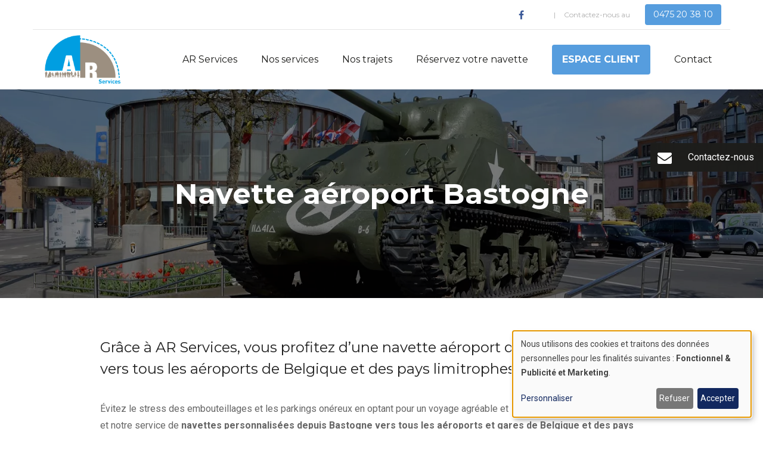

--- FILE ---
content_type: text/html; charset=UTF-8
request_url: https://www.arservices.be/navette-aeroport-bastogne
body_size: 7558
content:
<!DOCTYPE html>
<html lang="fr" dir="ltr">
  <head>
    <meta charset="utf-8" />
<noscript><style>form.antibot * :not(.antibot-message) { display: none !important; }</style>
</noscript><meta name="description" content="Besoin d’une navette aéroport pour rejoindre ou partir de Bastogne ? AR Services vous propose des navettes aller-retour pour voyager en toute sérénité." />
<link rel="canonical" href="https://www.arservices.be/navette-aeroport-bastogne" />
<link rel="apple-touch-icon" sizes="180x180" href="/sites/www.arservices.be/files/favicons/apple-touch-icon.png"/>
<link rel="icon" type="image/png" sizes="32x32" href="/sites/www.arservices.be/files/favicons/favicon-32x32.png"/>
<link rel="icon" type="image/png" sizes="16x16" href="/sites/www.arservices.be/files/favicons/favicon-16x16.png"/>
<link rel="manifest" href="/sites/www.arservices.be/files/favicons/site.webmanifest"/>
<link rel="mask-icon" href="/sites/www.arservices.be/files/favicons/safari-pinned-tab.svg" color="#5bbad5"/>
<meta name="msapplication-TileColor" content="#da532c"/>
<meta name="theme-color" content="#ffffff"/>
<meta name="favicon-generator" content="Drupal responsive_favicons + realfavicongenerator.net" />
<meta name="MobileOptimized" content="width" />
<meta name="HandheldFriendly" content="true" />
<meta name="viewport" content="width=device-width, initial-scale=1.0" />
<link rel="alternate" hreflang="fr" href="https://www.arservices.be/navette-aeroport-bastogne" />
<link rel="stylesheet" href="/sites/www.arservices.be/files/theme/main.css" />

    <title>AR Services | Navette aéroport Bastogne</title>
    <link rel="stylesheet" media="all" href="/sites/www.arservices.be/files/css/css_lhJaWV1iUWKUVUsSQopudL4TLPg9aQMfgUjEdyuaGHQ.css?delta=0&amp;language=fr&amp;theme=webup_reno&amp;include=eJxFyEEKwDAIAMEP2fgmg5KE2Ea0Fvr70lMuy7BTyRfOvzC3j_WI-2ABI6fmZD2QPY207FPysqw6ogtDvHHLiZVCPpEAIUs" />

    <link rel="stylesheet" href="https://cdnjs.cloudflare.com/ajax/libs/leaflet/1.7.1/leaflet.min.css" media="all" />
    <script src="/libraries/klaro/dist/klaro-no-translations-no-css.js?t6n9al" defer id="klaro-js"></script>

    <script>
      function getCookie(name) {
        var value = "; " + document.cookie;
        var parts = value.split("; " + name + "=");
        if (parts.length === 2) return parts.pop().split(";").shift();
      }
    </script>
    
          <script data-type="application/javascript" type="text/plain" data-name="gtm">(function(w,d,s,l,i){w[l]=w[l]||[];w[l].push({'gtm.start':
    new Date().getTime(),event:'gtm.js'});var f=d.getElementsByTagName(s)[0],
    j=d.createElement(s),dl=l!='dataLayer'?'&l='+l:'';j.async=true;j.src=
    'https://www.googletagmanager.com/gtm.js?id='+i+dl;f.parentNode.insertBefore(j,f);
    })(window,document,'script','dataLayer','GTM-PKV2BWT');</script>
    
      </head>
  <body class="banner--bg_image__black banner--title_white path-node page-node-type-page" data-color-primary="#569DDE" data-color-secondary="#978E80" data-fonts="0" data-title-color="">
          <noscript><iframe data-name="gtm" data-src="https://www.googletagmanager.com/ns.html?id=GTM-PKV2BWT" height="0" width="0" style="display:none;visibility:hidden"></iframe></noscript>
    
    
      <div class="dialog-off-canvas-main-canvas" data-off-canvas-main-canvas>
    <header class="main-header">
  <div class="container">
    <div class="inner">
      <a href="/" class="logo"><img src="https://www.arservices.be/sites/www.arservices.be/files/logos_client/Logosansinfo.png" alt="AR Services"></a>

      <nav id="nav">
        <div class="main-menu menu-wrapper">
          
              <ul>
              <li>
        <span>AR Services</span>
                                <ul>
              <li>
        <a href="/ar-services-votre-service-de-navettes-aeroport-et-de-chauffeurs-qualifies-dans-les-provinces-du" data-drupal-link-system-path="node/2">À propos</a>
              </li>
          <li>
        <a href="/besoin-dune-navette-aeroport-dans-la-province-du-luxembourg-et-de-namur-profitez-de-chauffeurs" data-drupal-link-system-path="node/3">Vos chauffeurs certifiés</a>
              </li>
          <li>
        <a href="/des-navettes-de-qualite-pour-vous-amener-dans-tous-les-aeroports-de-belgique" data-drupal-link-system-path="node/4">Nos véhicules</a>
              </li>
          <li>
        <a href="/ar-services-le-prix-de-nos-navettes-aeroport-dans-la-province-du-luxembourg-et-de-namur" data-drupal-link-system-path="node/5">Prix</a>
              </li>
        </ul>
  
              </li>
          <li class="mm">
        <a href="/tous-les-services-proposes-par-ar-services-dans-la-province-du-luxembourg-et-de-namur" data-drupal-link-system-path="node/6">Nos services</a>
                                <ul>
              <li>
        <a href="/navettes-aeroport-dans-la-province-du-luxembourg-et-de-namur" data-drupal-link-system-path="node/7">Navette aéroport</a>
                                <ul>
              <li>
        <a href="/navette-aeroport-vers-brussels-south-charleroi-airport" data-drupal-link-system-path="node/8">Navette aéroport Charleroi</a>
              </li>
          <li>
        <a href="/navette-aeroport-vers-brussels-airport-zaventem" data-drupal-link-system-path="node/9">Navette aéroport Bruxelles</a>
              </li>
          <li>
        <a href="/navette-aeroport-vers-laeroport-de-liege" data-drupal-link-system-path="node/10">Navette aéroport Liège</a>
              </li>
          <li>
        <a href="/navette-aeroport-vers-laeroport-de-luxembourg-findel" data-drupal-link-system-path="node/11">Navette aéroport Luxembourg</a>
              </li>
          <li>
        <a href="/navette-aeroport-vers-laeroport-de-paris-orly" data-drupal-link-system-path="node/12">Navette aéroport Paris-Orly</a>
              </li>
          <li>
        <a href="/navette-aeroport-vers-laeroport-de-paris-charles-de-gaulle" data-drupal-link-system-path="node/13">Navette aéroport Paris Charles-de-Gaulle</a>
              </li>
          <li>
        <a href="/navette-aeroport-vers-laeroport-de-lille-lesquin" data-drupal-link-system-path="node/14">Navette aéroport de Lille Lesquin</a>
              </li>
          <li>
        <a href="/navette-vers-la-gare-tgv-de-bruxelles-midi" data-drupal-link-system-path="node/43">Navette gare Bruxelles-midi</a>
              </li>
        </ul>
  
              </li>
          <li>
        <a href="/notre-service-de-transferts-professionnels-dans-la-region-de-namur-et-du-luxembourg" data-drupal-link-system-path="node/15">Transferts professionnels</a>
                                <ul>
              <li>
        <a href="/notre-service-de-transports-professionnels-et-chauffeur-prive-dans-la-province-du-luxembourg-et-de" data-drupal-link-system-path="node/16">Chauffeur privé pour déplacement professionnel</a>
              </li>
          <li>
        <a href="/notre-service-de-chauffeur-prive-dans-la-province-du-luxembourg-et-de-namur" data-drupal-link-system-path="node/17">Chauffeur privé pour tout autre type de  déplacements</a>
              </li>
        </ul>
  
              </li>
          <li>
        <a href="/notre-service-de-chauffeur-prive-en-cas-de-retrait-de-permis" data-drupal-link-system-path="node/18">Chauffeur privé retrait de permis</a>
              </li>
          <li>
        <a href="/chauffeur-prive-pour-vos-evenements-et-ceremonies" data-drupal-link-system-path="node/29">Chauffeur privé pour vos événements et cérémonies</a>
                                <ul>
              <li>
        <a href="/notre-service-de-navettes-pour-une-fete-du-personnel-dans-la-province-du-luxembourg-ou-de-namur" data-drupal-link-system-path="node/19">Navette fête du personnel</a>
              </li>
          <li>
        <a href="/notre-service-de-navettes-pour-evenements-dentreprise-dans-la-province-du-luxembourg-et-de-namur" data-drupal-link-system-path="node/20">Navette pour événement d’entreprise</a>
              </li>
          <li>
        <a href="/notre-service-de-navettes-pour-mariage-dans-la-province-du-luxembourg-et-de-namur" data-drupal-link-system-path="node/21">Navette pour mariage</a>
              </li>
          <li>
        <a href="/notre-service-de-navettes-pour-anniversaire-dans-la-province-du-luxembourg-et-de-namur" data-drupal-link-system-path="node/22">Navette pour anniversaire</a>
              </li>
          <li>
        <a href="/notre-service-de-navettes-pour-sortie-ou-concert-en-belgique" data-drupal-link-system-path="node/23">Navette pour sortie-concert</a>
              </li>
        </ul>
  
              </li>
        </ul>
  
              </li>
          <li class="button">
        <span>Nos trajets</span>
                                <ul>
              <li>
        <a href="/navettes-aeroport-et-chauffeur-prive-nos-destinations" data-drupal-link-system-path="node/25">Nos destinations</a>
              </li>
          <li>
        <a href="/nos-villes-de-depart-pour-nos-services-de-navettes-aeroport-et-chauffeur-prive-dans-la-province-du" data-drupal-link-system-path="node/26">Nos villes de départ</a>
              </li>
        </ul>
  
              </li>
          <li>
        <a href="/reservation-navette-aeroport-et-devis" data-drupal-link-system-path="node/27">Réservez votre navette</a>
              </li>
          <li class="button">
        <a href="https://arservices.way-plan.com/login/">Espace client</a>
              </li>
          <li>
        <a href="/contact" data-drupal-link-system-path="node/28">Contact</a>
              </li>
        </ul>
  


        </div>

        <div class="top">
          <div class="socials">
                          <div class="social">
                <a href="https://www.facebook.com/arservices.be/?ref=br_rs" target="_blank" class="facebook" rel="noreferrer">
                  <span>Suivez-nous sur</span>
                  <i class="fa fa-facebook" aria-hidden="true"></i>
                </a>
              </div>
            
            
            
            
            
            
            
                      </div>

          
          <div class="top-menu menu-wrapper">
            
          </div>

          

                      <div class="cta">
              <span>Contactez-nous au</span>
              <a href="tel:0475203810" class="btn btn-primary">
                <span>0475 20 38 10</span>
                <i class="fa fa-phone" aria-hidden="true"></i>
              </a>
            </div>
          
          
                            </div>
      </nav>

      <div class="right">
                  <div class="cta cta-mobile">
            <span>Contactez-nous au</span>
            <a href="tel:0475203810" class="btn btn-primary">
              <span>0475 20 38 10</span>
              <i class="fa fa-phone" aria-hidden="true"></i>
            </a>
          </div>
        
        
        <div class="toggle-menu">
          <span></span>
          <span></span>
          <span></span>
        </div>
      </div>
    </div>
  </div>
</header>

<main role="main">
      <section class="wu-banner banner--bg_image banner--bg_image__black banner--title_white wu-section os-animation" data-os-animation="fadeIn" data-os-animation-delay="0s">
      <div class="title">
        <div class="container">
          <div class="row">
            <div class="col-sm-12">
              <h1 class="os-animation" data-os-animation="fadeInUp" data-os-animation-delay="0.3s">Navette aéroport Bastogne</h1>
            </div>
          </div>
        </div>
      </div>
              <div class="bg" style="background-image:url(https://www.arservices.be/sites/www.arservices.be/files/styles/hd/public/uploads/banners/Bastogne%203.png.webp?itok=klEVitp-);"></div>
          </section>
  
  

  
  
  <div class="main-wrapper">
      <div data-drupal-messages-fallback class="hidden"></div><article class="node node--type-page node--view-mode-full clearfix">
  <section class="wu-content wu-section paragraph os-animation" data-os-animation="fadeInUp" data-os-animation-delay="0s"><div class="container md"><div class="row"><div class="col-sm-12"><h2>Grâce à AR Services, vous profitez d’une navette aéroport depuis Bastogne et vers tous les aéroports de Belgique et des pays limitrophes</h2><p>Évitez le stress des embouteillages et les parkings onéreux en optant pour un voyage agréable et sans soucis à bord de nos véhicules et notre service de <strong>navettes personnalisées depuis Bastogne vers tous les aéroports et gares de Belgique et des pays limitrophes</strong>.</p><p><a class="btn btn1" href="https://arservices.way-plan.com/demande/ajout/">Réservez votre navette aéroport</a></p></div></div></div></section><section class="wu-content wu-section paragraph os-animation" data-os-animation="fadeInUp" data-os-animation-delay="0s"><div class="container md"><div class="row"><div class="col-sm-12"><h2>Des navettes aller-retour depuis Bastogne</h2><p>AR Services&nbsp;vient vous chercher à votre domicile dans la région Bastognarde le jour du départ et vous conduit jusqu’au guichet d’embarquement avec vos bagages.&nbsp;Profitez de vos vacances et il vous attendra dès votre retour pour vous reconduire chez vous.</p></div></div></div></section><section class="wu-content wu-section paragraph os-animation" data-os-animation="fadeInUp" data-os-animation-delay="0s"><div class="container md"><div class="row"><div class="col-sm-12"><h2>Une flotte de véhicules de qualité</h2><p>Nos véhicules, parfaitement entretenus, vous assurent <strong>confort et sécurité</strong> pour les courts comme les plus longs trajets. Au total, notre flotte de <strong>3 minibus peut accueillir 24 personnes</strong> sans la moindre difficulté.<span lang="FR" style="font-size:11.0pt"><span style="line-height:107%"><span style="font-family:&quot;Calibri&quot;,sans-serif"><span style="color:red"></span></span></span></span>Ainsi, vous profitez d’un <strong>trajet agréable et sans soucis</strong> en famille ou entre amis.&nbsp;En cas d’un groupe de plus de 24 personnes, <a href="http://arservicesbe.devup.be/contact">n’hésitez pas à nous contacter pour obtenir un devis</a>.</p></div></div></div></section><section class="wu-content wu-section paragraph os-animation" data-os-animation="fadeInUp" data-os-animation-delay="0s"><div class="container md"><div class="row"><div class="col-sm-12"><h2>Quels sont les avantages d’une navette aéroport&nbsp;?</h2><p>Plus besoin de trouver un membre de votre famille ou un ami ayant le véhicule adéquat pour vous conduire en pleine nuit ou au milieu de la journée dans les embouteillages ! Grâce à notre chauffeur, vous empruntez les voies réservées aux Taxis afin d’<strong>éviter les files</strong>.<br>
Ne perdez pas du temps à devoir vous rendre encore plus tôt à l’aéroport afin de garer votre véhicule dans un parking qui vous coûtera un prix au moins similaire voir plus cher que la navette aller/retour.</p></div></div></div></section><section class="wu-content wu-section paragraph os-animation" data-os-animation="fadeInUp" data-os-animation-delay="0s"><div class="container md"><div class="row"><div class="col-sm-12"><h2>Découvrez également nos autres villes de départ&nbsp;:</h2><ul><li><a href="http://arservicesbe.devup.be/navette-aeroport-au-depart-de-beauraing">Navette aéroport Beauraing</a></li><li><a data-entity-substitution="canonical" data-entity-type="node" data-entity-uuid="48f1ca95-d594-4664-ab3f-ad6291653c78" href="/navette-aeroport-au-depart-de-bouillon">Navette aéroport Bouillon</a></li><li><a data-entity-substitution="canonical" data-entity-type="node" data-entity-uuid="2bcf83b0-da97-4e1e-bd9f-d216f2d716e1" href="/navette-aeroport-ciney">Navette aéroport Ciney</a></li><li><a data-entity-substitution="canonical" data-entity-type="node" data-entity-uuid="0a3dcaa8-ac3b-45a2-8dac-0df803eb288a" href="/navette-aeroport-au-depart-de-dinant">Navette aéroport Dinant</a></li><li><a data-entity-substitution="canonical" data-entity-type="node" data-entity-uuid="39aa34c3-b611-4825-a869-d299addc278c" href="/navette-aeroport-au-depart-de-durbuy">Navette aéroport Durbuy</a></li><li><a data-entity-substitution="canonical" data-entity-type="node" data-entity-uuid="347c3b24-1358-464e-b4bb-9b94b288cedb" href="/navette-aeroport-au-depart-de-la-roche-en-ardenne">Navette aéroport La Roche-en-Ardenne</a></li><li><a data-entity-substitution="canonical" data-entity-type="node" data-entity-uuid="e905c620-ed4d-4d4f-82f4-beeee117390a" href="/navette-aeroport-au-depart-de-libramont">Navette aéroport Libramont</a></li><li><a data-entity-substitution="canonical" data-entity-type="node" data-entity-uuid="37a11f9f-276b-409d-b216-a175795c18f2" href="/navette-aeroport-au-depart-de-marche-en-famenne">Navette aéroport Marche-en-Famenne</a></li><li><a href="http://arservicesbe.devup.be/navette-aeroport-au-depart-de-namur">Navette aéroport Namur</a></li><li><a data-entity-substitution="canonical" data-entity-type="node" data-entity-uuid="e1bb8513-9ef7-44fd-a22e-4973191285a6" href="/navette-aeroport-au-depart-de-neufchateau">Navette aéroport Neufchâteau</a></li><li><a data-entity-substitution="canonical" data-entity-type="node" data-entity-uuid="3611f51c-083c-4edd-b750-544067eeba2b" href="/navette-aeroport-au-depart-de-rochefort">Navette aéroport Rochefort</a></li><li><a data-entity-substitution="canonical" data-entity-type="node" data-entity-uuid="75b4a86e-ca1c-4ca9-8f40-203f7396b9e8" href="/navette-aeroport-au-depart-de-saint-hubert">Navette aéroport Saint-Hubert</a></li></ul></div></div></div></section><section class="wu-highlight wu-section staggered-animation-container"><div class="container"><div class="row no-gutters"><div class="col-sm-12 col-md-6 col-lg-4 col-xl highlight primary sm staggered-animation" data-os-animation="fadeInUp"><div class="content withBtn"><div class="text"><h2>Vous voulez en savoir plus sur nos navettes au départ de Bastogne ?</h2></div><div class="cta"><a href="/contact" class="btn btn-primary">Contactez-nous !</a></div></div></div></div></div></section>
</article>


  </div>
</main>


<a href="/contact" data-bgcolor="#000000" data-color="#FFFFFF" class="cta-fixed os-animation" data-os-animation="fadeIn" data-os-animation-delay="0s"><i class="fa fa-envelope" aria-hidden="true"></i><span>Contactez-nous</span></a>
<a href="#" class="back-to-top"><i class="fa fa-angle-double-up" aria-hidden="true"></i></a>


<footer class="main-footer">
    <div class="top">
    <div class="container">
      <div class="inner">
        <div class="row"><div class="col-md-3"><p><a href="http://arservicesbe.devup.be/" data-entity-type data-entity-uuid><img src="/sites/www.arservices.be/files/uploads/Logosansinfo.png" data-entity-uuid data-entity-type alt width="127" height="81" loading="lazy"></a></p><p><a href="https://www.cf-service.be/">Navette aéroport province Namur et Brabant Wallon</a><br><a href="https://www.gti-navette.com/">Navette aéroport Namur</a></p></div><div class="col-md-3"><p><strong>AR Services</strong><br>Rue de Coumont, 02<br>B-5361 Mohiville<br><a href="tel:0475203810">0475/20 38 10</a><br><a href="mailto:hello@arservices.be" target="_blank">hello@arservices.be</a></p></div><div class="col-md-3"><p>N°entreprise :&nbsp;<br>0556.721.305<br>N°TVA :<br>BE0556 721 305<br>Contac</p></div><div class="col-md-3"><p><strong>Mentions légales&nbsp;</strong><br><a href="/cookies" data-entity-type="node" data-entity-uuid="782bc41c-058e-4fef-b57e-2f2c34b0901c" data-entity-substitution="canonical">Cookies&nbsp;</a><br><a href="/politique-de-confidentialite" data-entity-type="node" data-entity-uuid="8f240455-0e4b-4dae-9d13-1d7689228ed5" data-entity-substitution="canonical">Politique de confidentialité</a>&nbsp;</p></div></div>
      </div>
    </div>
  </div>
  <div class="bottom">
    <div class="container">
      <div class="inner">
        <div class="copyright">
          <p>&copy;2026 AR Services. All rights reserved. </p>
          <div class="copyright-webup">
            <a href="https://www.webup.be/" target="_blank" rel="noreferrer">
              <span>Création site internet par</span>
              <svg version="1.1" xmlns="http://www.w3.org/2000/svg" xmlns:xlink="http://www.w3.org/1999/xlink" x="0px" y="0px" width="30px" height="30px" viewBox="0 0 30 30" enable-background="new 0 0 30 30" xml:space="preserve">
                <path fill="#000000" d="M25.038,15.725c0,2.438-1.984,4.422-4.422,4.422c-1.149,0-2.194-0.444-2.982-1.166
                  c-0.75,0.755-1.787,1.223-2.933,1.223c-1.14,0-2.174-0.464-2.923-1.212c-0.727,0.635-1.675,1.022-2.714,1.022
                  c-2.281,0-4.137-1.856-4.137-4.137v-4.932h2.638v4.932c0,0.827,0.673,1.499,1.499,1.499s1.5-0.672,1.5-1.499v-4.932h2.638v5.122
                  c0,0.827,0.673,1.499,1.499,1.499c0.826,0,1.499-0.672,1.499-1.499v-0.206v0v-4.725h2.631v4.589c0,0.046,0.003,0.091,0.007,0.136
                  c0.07,0.92,0.839,1.648,1.777,1.648c0.984,0,1.784-0.801,1.784-1.784v-4.6h2.638V15.725z M14.983,0C6.708,0,0,6.709,0,14.984
                  c0,8.275,6.708,14.984,14.984,14.984s14.984-6.708,14.984-14.984C29.967,6.709,23.259,0,14.983,0L14.983,0z"/>
              </svg>
            </a>
          </div>
        </div>
        <div class="social">
                      <a href="https://www.facebook.com/arservices.be/?ref=br_rs" target="_blank" class="facebook" rel="noreferrer"><i class="fa fa-facebook" aria-hidden="true"></i></a>
          
          
          
          
          
          
          
                  </div>
      </div>
    </div>
  </div>
</footer>



  </div>

    

    <script type="application/json" data-drupal-selector="drupal-settings-json">{"path":{"baseUrl":"\/","pathPrefix":"","currentPath":"node\/30","currentPathIsAdmin":false,"isFront":false,"currentLanguage":"fr"},"pluralDelimiter":"\u0003","suppressDeprecationErrors":true,"klaro":{"config":{"elementId":"klaro","storageMethod":"cookie","cookieName":"klaro","cookieExpiresAfterDays":180,"cookieDomain":"","groupByPurpose":true,"acceptAll":true,"hideDeclineAll":false,"hideLearnMore":false,"learnMoreAsButton":false,"additionalClass":" hide-consent-dialog-title klaro-theme-webup_reno","disablePoweredBy":false,"htmlTexts":false,"autoFocus":true,"privacyPolicy":"\/","lang":"fr","services":[{"name":"cms","default":true,"title":"Fonctionnel","description":"Store data (e.g. cookie for user session) in your browser (required to use this website).","purposes":["cms"],"callbackCode":"","cookies":[["^[SESS|SSESS]","",""]],"required":true,"optOut":false,"onlyOnce":false,"contextualConsentOnly":false,"contextualConsentText":"","wrapperIdentifier":[],"translations":{"fr":{"title":"Fonctionnel"}}},{"name":"klaro","default":true,"title":"Gestionnaire de consentement","description":"Le gestionnaire de cookies et de consentement Klaro! enregistre votre statut de consentement dans le navigateur.","purposes":["cms"],"callbackCode":"","cookies":[["klaro","",""]],"required":true,"optOut":false,"onlyOnce":false,"contextualConsentOnly":false,"contextualConsentText":"","wrapperIdentifier":[],"translations":{"fr":{"title":"Gestionnaire de consentement"}}},{"name":"gtm","default":false,"title":"Google Tag Manager","description":"Manages and deploys marketing tags.","purposes":["advertising"],"callbackCode":"","cookies":[],"required":false,"optOut":false,"onlyOnce":false,"contextualConsentOnly":false,"contextualConsentText":"","wrapperIdentifier":[],"translations":{"fr":{"title":"Google Tag Manager"}}}],"translations":{"fr":{"consentModal":{"title":"Use of personal data and cookies","description":"Please choose the services and 3rd party applications we would like to use.\n","privacyPolicy":{"name":"politique de confidentialit\u00e9","text":"Pour en savoir plus, merci de lire notre {privacyPolicy}.\n"}},"consentNotice":{"title":"Use of personal data and cookies","changeDescription":"Des changements ont \u00e9t\u00e9 apport\u00e9s depuis votre derni\u00e8re visite, veuillez renouveler votre consentement.","description":"Nous utilisons des cookies et traitons des donn\u00e9es personnelles pour les finalit\u00e9s suivantes : {purposes}.\n","learnMore":"Personnaliser","privacyPolicy":{"name":"politique de confidentialit\u00e9"}},"ok":"Accepter","save":"Enregistrer","decline":"Refuser","close":"Fermer","acceptAll":"Tout accepter","acceptSelected":"Accepter la s\u00e9lection","service":{"disableAll":{"title":"Toggle all services","description":"Use this switch to enable\/disable all services."},"optOut":{"title":"(opt-out)","description":"This service is loaded by default (opt-out possible)."},"required":{"title":"(toujours requis)","description":"Ce service est toujours requis."},"purposes":"Finalit\u00e9s","purpose":"Objectif"},"contextualConsent":{"acceptAlways":"Toujours","acceptOnce":"Oui (cette fois-ci)","description":"Charger le contenu externe fourni par {title} ?"},"poweredBy":"Propuls\u00e9 par Klaro!","purposeItem":{"service":"Service","services":"Services"},"privacyPolicy":{"name":"politique de confidentialit\u00e9","text":"Pour en savoir plus, merci de lire notre {privacyPolicy}.\n"},"purposes":{"cms":{"title":"Fonctionnel","description":""},"advertising":{"title":"Publicit\u00e9 et Marketing","description":""},"analytics":{"title":"Statistiques","description":""},"livechat":{"title":"Live chat","description":""},"security":{"title":"S\u00e9curit\u00e9","description":""},"styling":{"title":"Mise en forme","description":""},"external_content":{"title":"Embedded external content","description":""}}}},"showNoticeTitle":true,"styling":{"theme":["light"]}},"dialog_mode":"notice","show_toggle_button":true,"toggle_button_icon":null,"show_close_button":false,"exclude_urls":[],"disable_urls":["\\\/admin\\\/","\\\/media\\\/.*\\\/preview"]},"user":{"uid":0,"permissionsHash":"6451eaba4b39c3a8f1a1e05bfa8fb754852c4424dafca821df8cd0eba54e00aa"}}</script>
<script src="/sites/www.arservices.be/files/js/js_gpjOAYDv_MivYI_t2j5c7nZf-V5Av9HamlyP9_yuPjk.js?scope=footer&amp;delta=0&amp;language=fr&amp;theme=webup_reno&amp;include=eJzLzkksytfPBpE65alJpQXxRal5-frpOflJiTm6xSWVOZl56QATvA6b"></script>
<script src="/themes/custom/webup_reno/assets/dist/js/script.js?v=8.1.0" defer></script>


    <script type="application/ld+json">{"@context":"http://schema.org","@type":"Blog","url":"/blog"}</script>

      </body>
</html>


--- FILE ---
content_type: text/css
request_url: https://www.arservices.be/sites/www.arservices.be/files/theme/main.css
body_size: 201293
content:
/*!
 * Bootstrap v4.0.0-alpha.6 (https://getbootstrap.com)
 * Copyright 2011-2017 The Bootstrap Authors
 * Copyright 2011-2017 Twitter, Inc.
 * Licensed under MIT (https://github.com/twbs/bootstrap/blob/master/LICENSE)
 *//*! normalize.css v5.0.0 | MIT License | github.com/necolas/normalize.css */@import url(https://maxcdn.bootstrapcdn.com/font-awesome/4.7.0/css/font-awesome.min.css);@import url(https://fonts.googleapis.com/css?family=Montserrat:400,400i,700,700i|Roboto:400,400i,700,700i&display=swap);html{font-family:sans-serif;line-height:1.15;-ms-text-size-adjust:100%;-webkit-text-size-adjust:100%}body{margin:0}article,aside,footer,header,nav,section{display:block}h1{font-size:2em;margin:.67em 0}figcaption,figure,main{display:block}figure{margin:1em 40px}hr{box-sizing:content-box;height:0;overflow:visible}pre{font-family:monospace,monospace;font-size:1em}a{background-color:transparent;-webkit-text-decoration-skip:objects}a:active,a:hover{outline-width:0}abbr[title]{border-bottom:none;text-decoration:underline;text-decoration:underline dotted}b,strong{font-weight:inherit}b,strong{font-weight:bolder}code,kbd,samp{font-family:monospace,monospace;font-size:1em}dfn{font-style:italic}mark{background-color:#ff0;color:#000}small{font-size:80%}sub,sup{font-size:75%;line-height:0;position:relative;vertical-align:baseline}sub{bottom:-.25em}sup{top:-.5em}audio,video{display:inline-block}audio:not([controls]){display:none;height:0}img{border-style:none}svg:not(:root){overflow:hidden}button,input,optgroup,select,textarea{font-family:sans-serif;font-size:100%;line-height:1.15;margin:0}button,input{overflow:visible}button,select{text-transform:none}[type=reset],[type=submit],button,html [type=button]{-webkit-appearance:button}[type=button]::-moz-focus-inner,[type=reset]::-moz-focus-inner,[type=submit]::-moz-focus-inner,button::-moz-focus-inner{border-style:none;padding:0}[type=button]:-moz-focusring,[type=reset]:-moz-focusring,[type=submit]:-moz-focusring,button:-moz-focusring{outline:1px dotted ButtonText}fieldset{border:1px solid silver;margin:0 2px;padding:.35em .625em .75em}legend{box-sizing:border-box;color:inherit;display:table;max-width:100%;padding:0;white-space:normal}progress{display:inline-block;vertical-align:baseline}textarea{overflow:auto}[type=checkbox],[type=radio]{box-sizing:border-box;padding:0}[type=number]::-webkit-inner-spin-button,[type=number]::-webkit-outer-spin-button{height:auto}[type=search]{-webkit-appearance:textfield;outline-offset:-2px}[type=search]::-webkit-search-cancel-button,[type=search]::-webkit-search-decoration{-webkit-appearance:none}::-webkit-file-upload-button{-webkit-appearance:button;font:inherit}details,menu{display:block}summary{display:list-item}canvas{display:inline-block}template{display:none}[hidden]{display:none}@media print{*,::after,::before,blockquote::first-letter,blockquote::first-line,div::first-letter,div::first-line,li::first-letter,li::first-line,p::first-letter,p::first-line{text-shadow:none!important;box-shadow:none!important}a,a:visited{text-decoration:underline}abbr[title]::after{content:" (" attr(title) ")"}pre{white-space:pre-wrap!important}blockquote,pre{border:1px solid #999;page-break-inside:avoid}thead{display:table-header-group}img,tr{page-break-inside:avoid}h2,h3,p{orphans:3;widows:3}h2,h3{page-break-after:avoid}.navbar{display:none}.badge{border:1px solid #000}.customer-orders table,.table{border-collapse:collapse!important}.customer-orders table td,.customer-orders table th,.table td,.table th{background-color:#fff!important}.table-bordered td,.table-bordered th{border:1px solid #ddd!important}}html{box-sizing:border-box}*,::after,::before{box-sizing:inherit}@-ms-viewport{width:device-width}html{-ms-overflow-style:scrollbar;-webkit-tap-highlight-color:transparent}body{font-family:Roboto,sans-serif;font-size:1rem;font-weight:400;line-height:1.75;color:#666;background-color:#fff}[tabindex="-1"]:focus{outline:0!important}h1,h2,h3,h4,h5,h6{margin-top:0;margin-bottom:.5rem}p{margin-top:0;margin-bottom:1rem}abbr[data-original-title],abbr[title]{cursor:help}address{margin-bottom:1rem;font-style:normal;line-height:inherit}dl,ol,ul{margin-top:0;margin-bottom:1rem}ol ol,ol ul,ul ol,ul ul{margin-bottom:0}dt{font-weight:700}dd{margin-bottom:.5rem;margin-left:0}blockquote{margin:0 0 1rem}a{color:#569DDE;text-decoration:underline}a:focus,a:hover{color:#569DDE;text-decoration:none}a:not([href]):not([tabindex]){color:inherit;text-decoration:none}a:not([href]):not([tabindex]):focus,a:not([href]):not([tabindex]):hover{color:inherit;text-decoration:none}a:not([href]):not([tabindex]):focus{outline:0}pre{margin-top:0;margin-bottom:1rem;overflow:auto}figure{margin:0 0 1rem}img{vertical-align:middle}[role=button]{cursor:pointer}[role=button],a,area,button,input,label,select,summary,textarea{-ms-touch-action:manipulation;touch-action:manipulation}table{border-collapse:collapse;background-color:transparent}caption{padding-top:.75rem;padding-bottom:.75rem;color:#636c72;text-align:left;caption-side:bottom}th{text-align:left}label{display:inline-block;margin-bottom:.5rem}button:focus{outline:1px dotted;outline:5px auto -webkit-focus-ring-color}button,input,select,textarea{line-height:inherit}input[type=checkbox]:disabled,input[type=radio]:disabled{cursor:not-allowed}input[type=date],input[type=datetime-local],input[type=month],input[type=time]{-webkit-appearance:listbox}textarea{resize:vertical}fieldset{min-width:0;padding:0;margin:0;border:0}legend{display:block;width:100%;padding:0;margin-bottom:.5rem;font-size:1.5rem;line-height:inherit}input[type=search]{-webkit-appearance:none}output{display:inline-block}[hidden]{display:none!important}.h1,.h2,.h3,.h4,.h5,.h6,h1,h2,h3,h4,h5,h6{margin-bottom:.5rem;font-family:Montserrat,sans-serif;font-weight:400;line-height:1.5;color:#212121}.h1,h1{font-size:3rem}.h2,h2{font-size:1.5rem}.h3,h3{font-size:1.4rem}.h4,h4{font-size:1.25rem}.h5,h5{font-size:1.15rem}.h6,h6{font-size:1rem}.lead{font-size:1.25rem;font-weight:300}.display-1{font-size:6rem;font-weight:300;line-height:1.1}.display-2{font-size:5.5rem;font-weight:300;line-height:1.1}.display-3{font-size:4.5rem;font-weight:300;line-height:1.1}.display-4{font-size:3.5rem;font-weight:300;line-height:1.1}hr{margin-top:1rem;margin-bottom:1rem;border:0;border-top:1px solid rgba(0,0,0,.1)}.small,small{font-size:80%;font-weight:400}.mark,mark{padding:.2em;background-color:#fcf8e3}.list-unstyled{padding-left:0;list-style:none}.list-inline{padding-left:0;list-style:none}.list-inline-item{display:inline-block}.list-inline-item:not(:last-child){margin-right:5px}.initialism{font-size:90%;text-transform:uppercase}.blockquote{padding:.5rem 1rem;margin-bottom:1rem;font-size:1.25rem;border-left:.25rem solid #eceeef}.blockquote-footer{display:block;font-size:80%;color:#636c72}.blockquote-footer::before{content:"\2014 \00A0"}.blockquote-reverse{padding-right:1rem;padding-left:0;text-align:right;border-right:.25rem solid #eceeef;border-left:0}.blockquote-reverse .blockquote-footer::before{content:""}.blockquote-reverse .blockquote-footer::after{content:"\00A0 \2014"}.img-fluid{max-width:100%;height:auto}.img-thumbnail{padding:.25rem;background-color:#fff;border:1px solid #ddd;border-radius:.25rem;transition:all .2s ease-in-out;max-width:100%;height:auto}.figure{display:inline-block}.figure-img{margin-bottom:.5rem;line-height:1}.figure-caption{font-size:90%;color:#636c72}code,kbd,pre,samp{font-family:Menlo,Monaco,Consolas,"Liberation Mono","Courier New",monospace}code{padding:.2rem .4rem;font-size:90%;color:#bd4147;background-color:#f7f7f9;border-radius:.25rem}a>code{padding:0;color:inherit;background-color:inherit}kbd{padding:.2rem .4rem;font-size:90%;color:#fff;background-color:#292b2c;border-radius:.2rem}kbd kbd{padding:0;font-size:100%;font-weight:700}pre{display:block;margin-top:0;margin-bottom:1rem;font-size:90%;color:#292b2c}pre code{padding:0;font-size:inherit;color:inherit;background-color:transparent;border-radius:0}.pre-scrollable{max-height:340px;overflow-y:scroll}.container,.page-node-type-formulaire .main-wrapper,.webform-confirmation,body.error-401 .main-wrapper,body.error-403 .main-wrapper,body.error-404 .main-wrapper,body.path-user .main-wrapper{position:relative;margin-left:auto;margin-right:auto;padding-right:15px;padding-left:15px}@media (min-width:576px){.container,.page-node-type-formulaire .main-wrapper,.webform-confirmation,body.error-401 .main-wrapper,body.error-403 .main-wrapper,body.error-404 .main-wrapper,body.path-user .main-wrapper{padding-right:15px;padding-left:15px}}@media (min-width:768px){.container,.page-node-type-formulaire .main-wrapper,.webform-confirmation,body.error-401 .main-wrapper,body.error-403 .main-wrapper,body.error-404 .main-wrapper,body.path-user .main-wrapper{padding-right:15px;padding-left:15px}}@media (min-width:992px){.container,.page-node-type-formulaire .main-wrapper,.webform-confirmation,body.error-401 .main-wrapper,body.error-403 .main-wrapper,body.error-404 .main-wrapper,body.path-user .main-wrapper{padding-right:15px;padding-left:15px}}@media (min-width:1200px){.container,.page-node-type-formulaire .main-wrapper,.webform-confirmation,body.error-401 .main-wrapper,body.error-403 .main-wrapper,body.error-404 .main-wrapper,body.path-user .main-wrapper{padding-right:15px;padding-left:15px}}@media (min-width:576px){.container,.page-node-type-formulaire .main-wrapper,.webform-confirmation,body.error-401 .main-wrapper,body.error-403 .main-wrapper,body.error-404 .main-wrapper,body.path-user .main-wrapper{width:540px;max-width:100%}}@media (min-width:768px){.container,.page-node-type-formulaire .main-wrapper,.webform-confirmation,body.error-401 .main-wrapper,body.error-403 .main-wrapper,body.error-404 .main-wrapper,body.path-user .main-wrapper{width:720px;max-width:100%}}@media (min-width:992px){.container,.page-node-type-formulaire .main-wrapper,.webform-confirmation,body.error-401 .main-wrapper,body.error-403 .main-wrapper,body.error-404 .main-wrapper,body.path-user .main-wrapper{width:970px;max-width:100%}}@media (min-width:1200px){.container,.page-node-type-formulaire .main-wrapper,.webform-confirmation,body.error-401 .main-wrapper,body.error-403 .main-wrapper,body.error-404 .main-wrapper,body.path-user .main-wrapper{width:1170px;max-width:100%}}.container-fluid{position:relative;margin-left:auto;margin-right:auto;padding-right:15px;padding-left:15px}@media (min-width:576px){.container-fluid{padding-right:15px;padding-left:15px}}@media (min-width:768px){.container-fluid{padding-right:15px;padding-left:15px}}@media (min-width:992px){.container-fluid{padding-right:15px;padding-left:15px}}@media (min-width:1200px){.container-fluid{padding-right:15px;padding-left:15px}}.row{display:-ms-flexbox;display:flex;-ms-flex-wrap:wrap;flex-wrap:wrap;margin-right:-15px;margin-left:-15px}@media (min-width:576px){.row{margin-right:-15px;margin-left:-15px}}@media (min-width:768px){.row{margin-right:-15px;margin-left:-15px}}@media (min-width:992px){.row{margin-right:-15px;margin-left:-15px}}@media (min-width:1200px){.row{margin-right:-15px;margin-left:-15px}}.no-gutters{margin-right:0;margin-left:0}.no-gutters>.col,.no-gutters>[class*=col-]{padding-right:0;padding-left:0}.col,.col-1,.col-10,.col-11,.col-12,.col-2,.col-3,.col-4,.col-5,.col-6,.col-7,.col-8,.col-9,.col-lg,.col-lg-1,.col-lg-10,.col-lg-11,.col-lg-12,.col-lg-2,.col-lg-3,.col-lg-4,.col-lg-5,.col-lg-6,.col-lg-7,.col-lg-8,.col-lg-9,.col-md,.col-md-1,.col-md-10,.col-md-11,.col-md-12,.col-md-2,.col-md-3,.col-md-4,.col-md-5,.col-md-6,.col-md-7,.col-md-8,.col-md-9,.col-sm,.col-sm-1,.col-sm-10,.col-sm-11,.col-sm-12,.col-sm-2,.col-sm-3,.col-sm-4,.col-sm-5,.col-sm-6,.col-sm-7,.col-sm-8,.col-sm-9,.col-xl,.col-xl-1,.col-xl-10,.col-xl-11,.col-xl-12,.col-xl-2,.col-xl-3,.col-xl-4,.col-xl-5,.col-xl-6,.col-xl-7,.col-xl-8,.col-xl-9{position:relative;width:100%;min-height:1px;padding-right:15px;padding-left:15px}@media (min-width:576px){.col,.col-1,.col-10,.col-11,.col-12,.col-2,.col-3,.col-4,.col-5,.col-6,.col-7,.col-8,.col-9,.col-lg,.col-lg-1,.col-lg-10,.col-lg-11,.col-lg-12,.col-lg-2,.col-lg-3,.col-lg-4,.col-lg-5,.col-lg-6,.col-lg-7,.col-lg-8,.col-lg-9,.col-md,.col-md-1,.col-md-10,.col-md-11,.col-md-12,.col-md-2,.col-md-3,.col-md-4,.col-md-5,.col-md-6,.col-md-7,.col-md-8,.col-md-9,.col-sm,.col-sm-1,.col-sm-10,.col-sm-11,.col-sm-12,.col-sm-2,.col-sm-3,.col-sm-4,.col-sm-5,.col-sm-6,.col-sm-7,.col-sm-8,.col-sm-9,.col-xl,.col-xl-1,.col-xl-10,.col-xl-11,.col-xl-12,.col-xl-2,.col-xl-3,.col-xl-4,.col-xl-5,.col-xl-6,.col-xl-7,.col-xl-8,.col-xl-9{padding-right:15px;padding-left:15px}}@media (min-width:768px){.col,.col-1,.col-10,.col-11,.col-12,.col-2,.col-3,.col-4,.col-5,.col-6,.col-7,.col-8,.col-9,.col-lg,.col-lg-1,.col-lg-10,.col-lg-11,.col-lg-12,.col-lg-2,.col-lg-3,.col-lg-4,.col-lg-5,.col-lg-6,.col-lg-7,.col-lg-8,.col-lg-9,.col-md,.col-md-1,.col-md-10,.col-md-11,.col-md-12,.col-md-2,.col-md-3,.col-md-4,.col-md-5,.col-md-6,.col-md-7,.col-md-8,.col-md-9,.col-sm,.col-sm-1,.col-sm-10,.col-sm-11,.col-sm-12,.col-sm-2,.col-sm-3,.col-sm-4,.col-sm-5,.col-sm-6,.col-sm-7,.col-sm-8,.col-sm-9,.col-xl,.col-xl-1,.col-xl-10,.col-xl-11,.col-xl-12,.col-xl-2,.col-xl-3,.col-xl-4,.col-xl-5,.col-xl-6,.col-xl-7,.col-xl-8,.col-xl-9{padding-right:15px;padding-left:15px}}@media (min-width:992px){.col,.col-1,.col-10,.col-11,.col-12,.col-2,.col-3,.col-4,.col-5,.col-6,.col-7,.col-8,.col-9,.col-lg,.col-lg-1,.col-lg-10,.col-lg-11,.col-lg-12,.col-lg-2,.col-lg-3,.col-lg-4,.col-lg-5,.col-lg-6,.col-lg-7,.col-lg-8,.col-lg-9,.col-md,.col-md-1,.col-md-10,.col-md-11,.col-md-12,.col-md-2,.col-md-3,.col-md-4,.col-md-5,.col-md-6,.col-md-7,.col-md-8,.col-md-9,.col-sm,.col-sm-1,.col-sm-10,.col-sm-11,.col-sm-12,.col-sm-2,.col-sm-3,.col-sm-4,.col-sm-5,.col-sm-6,.col-sm-7,.col-sm-8,.col-sm-9,.col-xl,.col-xl-1,.col-xl-10,.col-xl-11,.col-xl-12,.col-xl-2,.col-xl-3,.col-xl-4,.col-xl-5,.col-xl-6,.col-xl-7,.col-xl-8,.col-xl-9{padding-right:15px;padding-left:15px}}@media (min-width:1200px){.col,.col-1,.col-10,.col-11,.col-12,.col-2,.col-3,.col-4,.col-5,.col-6,.col-7,.col-8,.col-9,.col-lg,.col-lg-1,.col-lg-10,.col-lg-11,.col-lg-12,.col-lg-2,.col-lg-3,.col-lg-4,.col-lg-5,.col-lg-6,.col-lg-7,.col-lg-8,.col-lg-9,.col-md,.col-md-1,.col-md-10,.col-md-11,.col-md-12,.col-md-2,.col-md-3,.col-md-4,.col-md-5,.col-md-6,.col-md-7,.col-md-8,.col-md-9,.col-sm,.col-sm-1,.col-sm-10,.col-sm-11,.col-sm-12,.col-sm-2,.col-sm-3,.col-sm-4,.col-sm-5,.col-sm-6,.col-sm-7,.col-sm-8,.col-sm-9,.col-xl,.col-xl-1,.col-xl-10,.col-xl-11,.col-xl-12,.col-xl-2,.col-xl-3,.col-xl-4,.col-xl-5,.col-xl-6,.col-xl-7,.col-xl-8,.col-xl-9{padding-right:15px;padding-left:15px}}.col{-ms-flex-preferred-size:0;flex-basis:0;-ms-flex-positive:1;flex-grow:1;max-width:100%}.col-auto{-ms-flex:0 0 auto;flex:0 0 auto;width:auto}.col-1{-ms-flex:0 0 8.33333%;flex:0 0 8.33333%;max-width:8.33333%}.col-2{-ms-flex:0 0 16.66667%;flex:0 0 16.66667%;max-width:16.66667%}.col-3{-ms-flex:0 0 25%;flex:0 0 25%;max-width:25%}.col-4{-ms-flex:0 0 33.33333%;flex:0 0 33.33333%;max-width:33.33333%}.col-5{-ms-flex:0 0 41.66667%;flex:0 0 41.66667%;max-width:41.66667%}.col-6{-ms-flex:0 0 50%;flex:0 0 50%;max-width:50%}.col-7{-ms-flex:0 0 58.33333%;flex:0 0 58.33333%;max-width:58.33333%}.col-8{-ms-flex:0 0 66.66667%;flex:0 0 66.66667%;max-width:66.66667%}.col-9{-ms-flex:0 0 75%;flex:0 0 75%;max-width:75%}.col-10{-ms-flex:0 0 83.33333%;flex:0 0 83.33333%;max-width:83.33333%}.col-11{-ms-flex:0 0 91.66667%;flex:0 0 91.66667%;max-width:91.66667%}.col-12{-ms-flex:0 0 100%;flex:0 0 100%;max-width:100%}.pull-0{right:auto}.pull-1{right:8.33333%}.pull-2{right:16.66667%}.pull-3{right:25%}.pull-4{right:33.33333%}.pull-5{right:41.66667%}.pull-6{right:50%}.pull-7{right:58.33333%}.pull-8{right:66.66667%}.pull-9{right:75%}.pull-10{right:83.33333%}.pull-11{right:91.66667%}.pull-12{right:100%}.push-0{left:auto}.push-1{left:8.33333%}.push-2{left:16.66667%}.push-3{left:25%}.push-4{left:33.33333%}.push-5{left:41.66667%}.push-6{left:50%}.push-7{left:58.33333%}.push-8{left:66.66667%}.push-9{left:75%}.push-10{left:83.33333%}.push-11{left:91.66667%}.push-12{left:100%}.offset-1{margin-left:8.33333%}.offset-2{margin-left:16.66667%}.offset-3{margin-left:25%}.offset-4{margin-left:33.33333%}.offset-5{margin-left:41.66667%}.offset-6{margin-left:50%}.offset-7{margin-left:58.33333%}.offset-8{margin-left:66.66667%}.offset-9{margin-left:75%}.offset-10{margin-left:83.33333%}.offset-11{margin-left:91.66667%}@media (min-width:576px){.col-sm{-ms-flex-preferred-size:0;flex-basis:0;-ms-flex-positive:1;flex-grow:1;max-width:100%}.col-sm-auto{-ms-flex:0 0 auto;flex:0 0 auto;width:auto}.col-sm-1{-ms-flex:0 0 8.33333%;flex:0 0 8.33333%;max-width:8.33333%}.col-sm-2{-ms-flex:0 0 16.66667%;flex:0 0 16.66667%;max-width:16.66667%}.col-sm-3{-ms-flex:0 0 25%;flex:0 0 25%;max-width:25%}.col-sm-4{-ms-flex:0 0 33.33333%;flex:0 0 33.33333%;max-width:33.33333%}.col-sm-5{-ms-flex:0 0 41.66667%;flex:0 0 41.66667%;max-width:41.66667%}.col-sm-6{-ms-flex:0 0 50%;flex:0 0 50%;max-width:50%}.col-sm-7{-ms-flex:0 0 58.33333%;flex:0 0 58.33333%;max-width:58.33333%}.col-sm-8{-ms-flex:0 0 66.66667%;flex:0 0 66.66667%;max-width:66.66667%}.col-sm-9{-ms-flex:0 0 75%;flex:0 0 75%;max-width:75%}.col-sm-10{-ms-flex:0 0 83.33333%;flex:0 0 83.33333%;max-width:83.33333%}.col-sm-11{-ms-flex:0 0 91.66667%;flex:0 0 91.66667%;max-width:91.66667%}.col-sm-12{-ms-flex:0 0 100%;flex:0 0 100%;max-width:100%}.pull-sm-0{right:auto}.pull-sm-1{right:8.33333%}.pull-sm-2{right:16.66667%}.pull-sm-3{right:25%}.pull-sm-4{right:33.33333%}.pull-sm-5{right:41.66667%}.pull-sm-6{right:50%}.pull-sm-7{right:58.33333%}.pull-sm-8{right:66.66667%}.pull-sm-9{right:75%}.pull-sm-10{right:83.33333%}.pull-sm-11{right:91.66667%}.pull-sm-12{right:100%}.push-sm-0{left:auto}.push-sm-1{left:8.33333%}.push-sm-2{left:16.66667%}.push-sm-3{left:25%}.push-sm-4{left:33.33333%}.push-sm-5{left:41.66667%}.push-sm-6{left:50%}.push-sm-7{left:58.33333%}.push-sm-8{left:66.66667%}.push-sm-9{left:75%}.push-sm-10{left:83.33333%}.push-sm-11{left:91.66667%}.push-sm-12{left:100%}.offset-sm-0{margin-left:0}.offset-sm-1{margin-left:8.33333%}.offset-sm-2{margin-left:16.66667%}.offset-sm-3{margin-left:25%}.offset-sm-4{margin-left:33.33333%}.offset-sm-5{margin-left:41.66667%}.offset-sm-6{margin-left:50%}.offset-sm-7{margin-left:58.33333%}.offset-sm-8{margin-left:66.66667%}.offset-sm-9{margin-left:75%}.offset-sm-10{margin-left:83.33333%}.offset-sm-11{margin-left:91.66667%}}@media (min-width:768px){.col-md{-ms-flex-preferred-size:0;flex-basis:0;-ms-flex-positive:1;flex-grow:1;max-width:100%}.col-md-auto{-ms-flex:0 0 auto;flex:0 0 auto;width:auto}.col-md-1{-ms-flex:0 0 8.33333%;flex:0 0 8.33333%;max-width:8.33333%}.col-md-2{-ms-flex:0 0 16.66667%;flex:0 0 16.66667%;max-width:16.66667%}.col-md-3{-ms-flex:0 0 25%;flex:0 0 25%;max-width:25%}.col-md-4{-ms-flex:0 0 33.33333%;flex:0 0 33.33333%;max-width:33.33333%}.col-md-5{-ms-flex:0 0 41.66667%;flex:0 0 41.66667%;max-width:41.66667%}.col-md-6{-ms-flex:0 0 50%;flex:0 0 50%;max-width:50%}.col-md-7{-ms-flex:0 0 58.33333%;flex:0 0 58.33333%;max-width:58.33333%}.col-md-8{-ms-flex:0 0 66.66667%;flex:0 0 66.66667%;max-width:66.66667%}.col-md-9{-ms-flex:0 0 75%;flex:0 0 75%;max-width:75%}.col-md-10{-ms-flex:0 0 83.33333%;flex:0 0 83.33333%;max-width:83.33333%}.col-md-11{-ms-flex:0 0 91.66667%;flex:0 0 91.66667%;max-width:91.66667%}.col-md-12{-ms-flex:0 0 100%;flex:0 0 100%;max-width:100%}.pull-md-0{right:auto}.pull-md-1{right:8.33333%}.pull-md-2{right:16.66667%}.pull-md-3{right:25%}.pull-md-4{right:33.33333%}.pull-md-5{right:41.66667%}.pull-md-6{right:50%}.pull-md-7{right:58.33333%}.pull-md-8{right:66.66667%}.pull-md-9{right:75%}.pull-md-10{right:83.33333%}.pull-md-11{right:91.66667%}.pull-md-12{right:100%}.push-md-0{left:auto}.push-md-1{left:8.33333%}.push-md-2{left:16.66667%}.push-md-3{left:25%}.push-md-4{left:33.33333%}.push-md-5{left:41.66667%}.push-md-6{left:50%}.push-md-7{left:58.33333%}.push-md-8{left:66.66667%}.push-md-9{left:75%}.push-md-10{left:83.33333%}.push-md-11{left:91.66667%}.push-md-12{left:100%}.offset-md-0{margin-left:0}.offset-md-1{margin-left:8.33333%}.offset-md-2{margin-left:16.66667%}.offset-md-3{margin-left:25%}.offset-md-4{margin-left:33.33333%}.offset-md-5{margin-left:41.66667%}.offset-md-6{margin-left:50%}.offset-md-7{margin-left:58.33333%}.offset-md-8{margin-left:66.66667%}.offset-md-9{margin-left:75%}.offset-md-10{margin-left:83.33333%}.offset-md-11{margin-left:91.66667%}}@media (min-width:992px){.col-lg{-ms-flex-preferred-size:0;flex-basis:0;-ms-flex-positive:1;flex-grow:1;max-width:100%}.col-lg-auto{-ms-flex:0 0 auto;flex:0 0 auto;width:auto}.col-lg-1{-ms-flex:0 0 8.33333%;flex:0 0 8.33333%;max-width:8.33333%}.col-lg-2{-ms-flex:0 0 16.66667%;flex:0 0 16.66667%;max-width:16.66667%}.col-lg-3{-ms-flex:0 0 25%;flex:0 0 25%;max-width:25%}.col-lg-4{-ms-flex:0 0 33.33333%;flex:0 0 33.33333%;max-width:33.33333%}.col-lg-5{-ms-flex:0 0 41.66667%;flex:0 0 41.66667%;max-width:41.66667%}.col-lg-6{-ms-flex:0 0 50%;flex:0 0 50%;max-width:50%}.col-lg-7{-ms-flex:0 0 58.33333%;flex:0 0 58.33333%;max-width:58.33333%}.col-lg-8{-ms-flex:0 0 66.66667%;flex:0 0 66.66667%;max-width:66.66667%}.col-lg-9{-ms-flex:0 0 75%;flex:0 0 75%;max-width:75%}.col-lg-10{-ms-flex:0 0 83.33333%;flex:0 0 83.33333%;max-width:83.33333%}.col-lg-11{-ms-flex:0 0 91.66667%;flex:0 0 91.66667%;max-width:91.66667%}.col-lg-12{-ms-flex:0 0 100%;flex:0 0 100%;max-width:100%}.pull-lg-0{right:auto}.pull-lg-1{right:8.33333%}.pull-lg-2{right:16.66667%}.pull-lg-3{right:25%}.pull-lg-4{right:33.33333%}.pull-lg-5{right:41.66667%}.pull-lg-6{right:50%}.pull-lg-7{right:58.33333%}.pull-lg-8{right:66.66667%}.pull-lg-9{right:75%}.pull-lg-10{right:83.33333%}.pull-lg-11{right:91.66667%}.pull-lg-12{right:100%}.push-lg-0{left:auto}.push-lg-1{left:8.33333%}.push-lg-2{left:16.66667%}.push-lg-3{left:25%}.push-lg-4{left:33.33333%}.push-lg-5{left:41.66667%}.push-lg-6{left:50%}.push-lg-7{left:58.33333%}.push-lg-8{left:66.66667%}.push-lg-9{left:75%}.push-lg-10{left:83.33333%}.push-lg-11{left:91.66667%}.push-lg-12{left:100%}.offset-lg-0{margin-left:0}.offset-lg-1{margin-left:8.33333%}.offset-lg-2{margin-left:16.66667%}.offset-lg-3{margin-left:25%}.offset-lg-4{margin-left:33.33333%}.offset-lg-5{margin-left:41.66667%}.offset-lg-6{margin-left:50%}.offset-lg-7{margin-left:58.33333%}.offset-lg-8{margin-left:66.66667%}.offset-lg-9{margin-left:75%}.offset-lg-10{margin-left:83.33333%}.offset-lg-11{margin-left:91.66667%}}@media (min-width:1200px){.col-xl{-ms-flex-preferred-size:0;flex-basis:0;-ms-flex-positive:1;flex-grow:1;max-width:100%}.col-xl-auto{-ms-flex:0 0 auto;flex:0 0 auto;width:auto}.col-xl-1{-ms-flex:0 0 8.33333%;flex:0 0 8.33333%;max-width:8.33333%}.col-xl-2{-ms-flex:0 0 16.66667%;flex:0 0 16.66667%;max-width:16.66667%}.col-xl-3{-ms-flex:0 0 25%;flex:0 0 25%;max-width:25%}.col-xl-4{-ms-flex:0 0 33.33333%;flex:0 0 33.33333%;max-width:33.33333%}.col-xl-5{-ms-flex:0 0 41.66667%;flex:0 0 41.66667%;max-width:41.66667%}.col-xl-6{-ms-flex:0 0 50%;flex:0 0 50%;max-width:50%}.col-xl-7{-ms-flex:0 0 58.33333%;flex:0 0 58.33333%;max-width:58.33333%}.col-xl-8{-ms-flex:0 0 66.66667%;flex:0 0 66.66667%;max-width:66.66667%}.col-xl-9{-ms-flex:0 0 75%;flex:0 0 75%;max-width:75%}.col-xl-10{-ms-flex:0 0 83.33333%;flex:0 0 83.33333%;max-width:83.33333%}.col-xl-11{-ms-flex:0 0 91.66667%;flex:0 0 91.66667%;max-width:91.66667%}.col-xl-12{-ms-flex:0 0 100%;flex:0 0 100%;max-width:100%}.pull-xl-0{right:auto}.pull-xl-1{right:8.33333%}.pull-xl-2{right:16.66667%}.pull-xl-3{right:25%}.pull-xl-4{right:33.33333%}.pull-xl-5{right:41.66667%}.pull-xl-6{right:50%}.pull-xl-7{right:58.33333%}.pull-xl-8{right:66.66667%}.pull-xl-9{right:75%}.pull-xl-10{right:83.33333%}.pull-xl-11{right:91.66667%}.pull-xl-12{right:100%}.push-xl-0{left:auto}.push-xl-1{left:8.33333%}.push-xl-2{left:16.66667%}.push-xl-3{left:25%}.push-xl-4{left:33.33333%}.push-xl-5{left:41.66667%}.push-xl-6{left:50%}.push-xl-7{left:58.33333%}.push-xl-8{left:66.66667%}.push-xl-9{left:75%}.push-xl-10{left:83.33333%}.push-xl-11{left:91.66667%}.push-xl-12{left:100%}.offset-xl-0{margin-left:0}.offset-xl-1{margin-left:8.33333%}.offset-xl-2{margin-left:16.66667%}.offset-xl-3{margin-left:25%}.offset-xl-4{margin-left:33.33333%}.offset-xl-5{margin-left:41.66667%}.offset-xl-6{margin-left:50%}.offset-xl-7{margin-left:58.33333%}.offset-xl-8{margin-left:66.66667%}.offset-xl-9{margin-left:75%}.offset-xl-10{margin-left:83.33333%}.offset-xl-11{margin-left:91.66667%}}.customer-orders table,.table{width:100%;max-width:100%;margin-bottom:1rem}.customer-orders table td,.customer-orders table th,.table td,.table th{padding:.75rem;vertical-align:top;border-top:1px solid #eceeef}.customer-orders table thead th,.table thead th{vertical-align:bottom;border-bottom:2px solid #eceeef}.customer-orders table tbody+tbody,.table tbody+tbody{border-top:2px solid #eceeef}.customer-orders .table table,.customer-orders table .table,.customer-orders table table,.table .customer-orders table,.table .table{background-color:#fff}.table-sm td,.table-sm th{padding:.3rem}.table-bordered{border:1px solid #eceeef}.table-bordered td,.table-bordered th{border:1px solid #eceeef}.table-bordered thead td,.table-bordered thead th{border-bottom-width:2px}.table-striped tbody tr:nth-of-type(odd){background-color:rgba(0,0,0,.05)}.table-hover tbody tr:hover{background-color:rgba(0,0,0,.075)}.table-active,.table-active>td,.table-active>th{background-color:rgba(0,0,0,.075)}.table-hover .table-active:hover{background-color:rgba(0,0,0,.075)}.table-hover .table-active:hover>td,.table-hover .table-active:hover>th{background-color:rgba(0,0,0,.075)}.table-success,.table-success>td,.table-success>th{background-color:#dff0d8}.table-hover .table-success:hover{background-color:#d0e9c6}.table-hover .table-success:hover>td,.table-hover .table-success:hover>th{background-color:#d0e9c6}.table-info,.table-info>td,.table-info>th{background-color:#d9edf7}.table-hover .table-info:hover{background-color:#c4e3f3}.table-hover .table-info:hover>td,.table-hover .table-info:hover>th{background-color:#c4e3f3}.table-warning,.table-warning>td,.table-warning>th{background-color:#fcf8e3}.table-hover .table-warning:hover{background-color:#faf2cc}.table-hover .table-warning:hover>td,.table-hover .table-warning:hover>th{background-color:#faf2cc}.table-danger,.table-danger>td,.table-danger>th{background-color:#f2dede}.table-hover .table-danger:hover{background-color:#ebcccc}.table-hover .table-danger:hover>td,.table-hover .table-danger:hover>th{background-color:#ebcccc}.thead-inverse th{color:#fff;background-color:#292b2c}.thead-default th{color:#464a4c;background-color:#eceeef}.table-inverse{color:#fff;background-color:#292b2c}.table-inverse td,.table-inverse th,.table-inverse thead th{border-color:#fff}.table-inverse.table-bordered{border:0}.table-responsive{display:block;width:100%;overflow-x:auto;-ms-overflow-style:-ms-autohiding-scrollbar}.table-responsive.table-bordered{border:0}.form-control{display:block;width:100%;padding:.5rem .75rem;font-size:1rem;line-height:1.25;color:#464a4c;background-color:#fff;background-image:none;background-clip:padding-box;border:1px solid rgba(0,0,0,.15);border-radius:.25rem;transition:border-color ease-in-out .15s,box-shadow ease-in-out .15s}.form-control::-ms-expand{background-color:transparent;border:0}.form-control:focus{color:#464a4c;background-color:#fff;border-color:#5cb3fd;outline:0}.form-control:-ms-input-placeholder{color:#636c72;opacity:1}.form-control::placeholder{color:#636c72;opacity:1}.form-control:disabled,.form-control[readonly]{background-color:#eceeef;opacity:1}.form-control:disabled{cursor:not-allowed}select.form-control:not([size]):not([multiple]){height:calc(2.25rem + 2px)}select.form-control:focus::-ms-value{color:#464a4c;background-color:#fff}.form-control-file,.form-control-range{display:block}.col-form-label{padding-top:calc(.5rem - 1px * 2);padding-bottom:calc(.5rem - 1px * 2);margin-bottom:0}.col-form-label-lg{padding-top:calc(.75rem - 1px * 2);padding-bottom:calc(.75rem - 1px * 2);font-size:1.25rem}.col-form-label-sm{padding-top:calc(.25rem - 1px * 2);padding-bottom:calc(.25rem - 1px * 2);font-size:.875rem}.col-form-legend{padding-top:.5rem;padding-bottom:.5rem;margin-bottom:0;font-size:1rem}.form-control-static{padding-top:.5rem;padding-bottom:.5rem;margin-bottom:0;line-height:1.25;border:solid transparent;border-width:1px 0}.form-control-static.form-control-lg,.form-control-static.form-control-sm{padding-right:0;padding-left:0}.form-control-sm{padding:.25rem .5rem;font-size:.875rem;border-radius:.2rem}select.form-control-sm:not([size]):not([multiple]){height:1.8125rem}.form-control-lg{padding:.75rem 1.5rem;font-size:1.25rem;border-radius:.3rem}select.form-control-lg:not([size]):not([multiple]){height:3.16667rem}.form-group{margin-bottom:1rem}.form-text{display:block;margin-top:.25rem}.form-check{position:relative;display:block;margin-bottom:.5rem}.form-check.disabled .form-check-label{color:#636c72;cursor:not-allowed}.form-check-label{padding-left:1.25rem;margin-bottom:0;cursor:pointer}.form-check-input{position:absolute;margin-top:.25rem;margin-left:-1.25rem}.form-check-input:only-child{position:static}.form-check-inline{display:inline-block}.form-check-inline .form-check-label{vertical-align:middle}.form-check-inline+.form-check-inline{margin-left:.75rem}.form-control-feedback{margin-top:.25rem}.form-control-danger,.form-control-success,.form-control-warning{padding-right:2.25rem;background-repeat:no-repeat;background-position:center right .5625rem;background-size:1.125rem 1.125rem}.has-success .col-form-label,.has-success .custom-control,.has-success .form-check-label,.has-success .form-control-feedback,.has-success .form-control-label{color:#5cb85c}.has-success .form-control{border-color:#5cb85c}.has-success .input-group-addon{color:#5cb85c;border-color:#5cb85c;background-color:#eaf6ea}.has-success .form-control-success{background-image:url("data:image/svg+xml;charset=utf8,%3Csvg xmlns='http://www.w3.org/2000/svg' viewBox='0 0 8 8'%3E%3Cpath fill='%235cb85c' d='M2.3 6.73L.6 4.53c-.4-1.04.46-1.4 1.1-.8l1.1 1.4 3.4-3.8c.6-.63 1.6-.27 1.2.7l-4 4.6c-.43.5-.8.4-1.1.1z'/%3E%3C/svg%3E")}.has-warning .col-form-label,.has-warning .custom-control,.has-warning .form-check-label,.has-warning .form-control-feedback,.has-warning .form-control-label{color:#f0ad4e}.has-warning .form-control{border-color:#f0ad4e}.has-warning .input-group-addon{color:#f0ad4e;border-color:#f0ad4e;background-color:#fff}.has-warning .form-control-warning{background-image:url("data:image/svg+xml;charset=utf8,%3Csvg xmlns='http://www.w3.org/2000/svg' viewBox='0 0 8 8'%3E%3Cpath fill='%23f0ad4e' d='M4.4 5.324h-.8v-2.46h.8zm0 1.42h-.8V5.89h.8zM3.76.63L.04 7.075c-.115.2.016.425.26.426h7.397c.242 0 .372-.226.258-.426C6.726 4.924 5.47 2.79 4.253.63c-.113-.174-.39-.174-.494 0z'/%3E%3C/svg%3E")}.has-danger .col-form-label,.has-danger .custom-control,.has-danger .form-check-label,.has-danger .form-control-feedback,.has-danger .form-control-label{color:#d9534f}.has-danger .form-control{border-color:#d9534f}.has-danger .input-group-addon{color:#d9534f;border-color:#d9534f;background-color:#fdf7f7}.has-danger .form-control-danger{background-image:url("data:image/svg+xml;charset=utf8,%3Csvg xmlns='http://www.w3.org/2000/svg' fill='%23d9534f' viewBox='-2 -2 7 7'%3E%3Cpath stroke='%23d9534f' d='M0 0l3 3m0-3L0 3'/%3E%3Ccircle r='.5'/%3E%3Ccircle cx='3' r='.5'/%3E%3Ccircle cy='3' r='.5'/%3E%3Ccircle cx='3' cy='3' r='.5'/%3E%3C/svg%3E")}.form-inline{display:-ms-flexbox;display:flex;-ms-flex-flow:row wrap;flex-flow:row wrap;-ms-flex-align:center;align-items:center}.form-inline .form-check{width:100%}@media (min-width:576px){.form-inline label{display:-ms-flexbox;display:flex;-ms-flex-align:center;align-items:center;-ms-flex-pack:center;justify-content:center;margin-bottom:0}.form-inline .form-group{display:-ms-flexbox;display:flex;-ms-flex:0 0 auto;flex:0 0 auto;-ms-flex-flow:row wrap;flex-flow:row wrap;-ms-flex-align:center;align-items:center;margin-bottom:0}.form-inline .form-control{display:inline-block;width:auto;vertical-align:middle}.form-inline .form-control-static{display:inline-block}.form-inline .input-group{width:auto}.form-inline .form-control-label{margin-bottom:0;vertical-align:middle}.form-inline .form-check{display:-ms-flexbox;display:flex;-ms-flex-align:center;align-items:center;-ms-flex-pack:center;justify-content:center;width:auto;margin-top:0;margin-bottom:0}.form-inline .form-check-label{padding-left:0}.form-inline .form-check-input{position:relative;margin-top:0;margin-right:.25rem;margin-left:0}.form-inline .custom-control{display:-ms-flexbox;display:flex;-ms-flex-align:center;align-items:center;-ms-flex-pack:center;justify-content:center;padding-left:0}.form-inline .custom-control-indicator{position:static;display:inline-block;margin-right:.25rem;vertical-align:text-bottom}.form-inline .has-feedback .form-control-feedback{top:0}}.btn,.catalog-produit .inner .content form>a,.eu-cookie-withdraw-tab,.main-menu>ul>li.button>a,.sliding-popup-bottom .agree-button,.sliding-popup-bottom .decline-button,.sliding-popup-bottom .eu-cookie-compliance-reject-button,.sliding-popup-bottom .eu-cookie-compliance-save-preferences-button,.sliding-popup-bottom .eu-cookie-withdraw-button,.sliding-popup-bottom .find-more-button,.sliding-popup-top .agree-button,.sliding-popup-top .decline-button,.sliding-popup-top .eu-cookie-compliance-reject-button,.sliding-popup-top .eu-cookie-compliance-save-preferences-button,.sliding-popup-top .eu-cookie-withdraw-button,.sliding-popup-top .find-more-button,input[type=button],input[type=reset],input[type=submit]{display:inline-block;font-weight:400;line-height:1.25;text-align:center;white-space:nowrap;vertical-align:middle;-webkit-user-select:none;-ms-user-select:none;user-select:none;border:1px solid transparent;padding:.5rem 1rem;font-size:1rem;border-radius:.25rem;transition:all .2s ease-in-out}.btn:focus,.btn:hover,.catalog-produit .inner .content form>a:focus,.catalog-produit .inner .content form>a:hover,.eu-cookie-withdraw-tab:focus,.eu-cookie-withdraw-tab:hover,.main-menu>ul>li.button>a:focus,.main-menu>ul>li.button>a:hover,.sliding-popup-bottom .agree-button:focus,.sliding-popup-bottom .agree-button:hover,.sliding-popup-bottom .decline-button:focus,.sliding-popup-bottom .decline-button:hover,.sliding-popup-bottom .eu-cookie-compliance-reject-button:focus,.sliding-popup-bottom .eu-cookie-compliance-reject-button:hover,.sliding-popup-bottom .eu-cookie-compliance-save-preferences-button:focus,.sliding-popup-bottom .eu-cookie-compliance-save-preferences-button:hover,.sliding-popup-bottom .eu-cookie-withdraw-button:focus,.sliding-popup-bottom .eu-cookie-withdraw-button:hover,.sliding-popup-bottom .find-more-button:focus,.sliding-popup-bottom .find-more-button:hover,.sliding-popup-top .agree-button:focus,.sliding-popup-top .agree-button:hover,.sliding-popup-top .decline-button:focus,.sliding-popup-top .decline-button:hover,.sliding-popup-top .eu-cookie-compliance-reject-button:focus,.sliding-popup-top .eu-cookie-compliance-reject-button:hover,.sliding-popup-top .eu-cookie-compliance-save-preferences-button:focus,.sliding-popup-top .eu-cookie-compliance-save-preferences-button:hover,.sliding-popup-top .eu-cookie-withdraw-button:focus,.sliding-popup-top .eu-cookie-withdraw-button:hover,.sliding-popup-top .find-more-button:focus,.sliding-popup-top .find-more-button:hover,input:focus[type=button],input:focus[type=reset],input:focus[type=submit],input:hover[type=button],input:hover[type=reset],input:hover[type=submit]{text-decoration:none}.btn.focus,.btn:focus,.catalog-produit .inner .content form>a.focus,.catalog-produit .inner .content form>a:focus,.eu-cookie-withdraw-tab:focus,.focus.eu-cookie-withdraw-tab,.main-menu>ul>li.button>a.focus,.main-menu>ul>li.button>a:focus,.sliding-popup-bottom .agree-button:focus,.sliding-popup-bottom .decline-button:focus,.sliding-popup-bottom .eu-cookie-compliance-reject-button:focus,.sliding-popup-bottom .eu-cookie-compliance-save-preferences-button:focus,.sliding-popup-bottom .eu-cookie-withdraw-button:focus,.sliding-popup-bottom .find-more-button:focus,.sliding-popup-bottom .focus.agree-button,.sliding-popup-bottom .focus.decline-button,.sliding-popup-bottom .focus.eu-cookie-compliance-reject-button,.sliding-popup-bottom .focus.eu-cookie-compliance-save-preferences-button,.sliding-popup-bottom .focus.eu-cookie-withdraw-button,.sliding-popup-bottom .focus.find-more-button,.sliding-popup-top .agree-button:focus,.sliding-popup-top .decline-button:focus,.sliding-popup-top .eu-cookie-compliance-reject-button:focus,.sliding-popup-top .eu-cookie-compliance-save-preferences-button:focus,.sliding-popup-top .eu-cookie-withdraw-button:focus,.sliding-popup-top .find-more-button:focus,.sliding-popup-top .focus.agree-button,.sliding-popup-top .focus.decline-button,.sliding-popup-top .focus.eu-cookie-compliance-reject-button,.sliding-popup-top .focus.eu-cookie-compliance-save-preferences-button,.sliding-popup-top .focus.eu-cookie-withdraw-button,.sliding-popup-top .focus.find-more-button,input.focus[type=button],input.focus[type=reset],input.focus[type=submit],input:focus[type=button],input:focus[type=reset],input:focus[type=submit]{outline:0;box-shadow:0 0 0 2px rgba(2,117,216,.25)}.btn.disabled,.btn:disabled,.catalog-produit .inner .content form>a.disabled,.catalog-produit .inner .content form>a:disabled,.disabled.eu-cookie-withdraw-tab,.eu-cookie-withdraw-tab:disabled,.main-menu>ul>li.button>a.disabled,.main-menu>ul>li.button>a:disabled,.sliding-popup-bottom .agree-button:disabled,.sliding-popup-bottom .decline-button:disabled,.sliding-popup-bottom .disabled.agree-button,.sliding-popup-bottom .disabled.decline-button,.sliding-popup-bottom .disabled.eu-cookie-compliance-reject-button,.sliding-popup-bottom .disabled.eu-cookie-compliance-save-preferences-button,.sliding-popup-bottom .disabled.eu-cookie-withdraw-button,.sliding-popup-bottom .disabled.find-more-button,.sliding-popup-bottom .eu-cookie-compliance-reject-button:disabled,.sliding-popup-bottom .eu-cookie-compliance-save-preferences-button:disabled,.sliding-popup-bottom .eu-cookie-withdraw-button:disabled,.sliding-popup-bottom .find-more-button:disabled,.sliding-popup-top .agree-button:disabled,.sliding-popup-top .decline-button:disabled,.sliding-popup-top .disabled.agree-button,.sliding-popup-top .disabled.decline-button,.sliding-popup-top .disabled.eu-cookie-compliance-reject-button,.sliding-popup-top .disabled.eu-cookie-compliance-save-preferences-button,.sliding-popup-top .disabled.eu-cookie-withdraw-button,.sliding-popup-top .disabled.find-more-button,.sliding-popup-top .eu-cookie-compliance-reject-button:disabled,.sliding-popup-top .eu-cookie-compliance-save-preferences-button:disabled,.sliding-popup-top .eu-cookie-withdraw-button:disabled,.sliding-popup-top .find-more-button:disabled,input.disabled[type=button],input.disabled[type=reset],input.disabled[type=submit],input:disabled[type=button],input:disabled[type=reset],input:disabled[type=submit]{cursor:not-allowed;opacity:.65}.active.eu-cookie-withdraw-tab,.btn.active,.btn:active,.catalog-produit .inner .content form>a.active,.catalog-produit .inner .content form>a:active,.eu-cookie-withdraw-tab:active,.main-menu>ul>li.button>a.active,.main-menu>ul>li.button>a:active,.sliding-popup-bottom .active.agree-button,.sliding-popup-bottom .active.decline-button,.sliding-popup-bottom .active.eu-cookie-compliance-reject-button,.sliding-popup-bottom .active.eu-cookie-compliance-save-preferences-button,.sliding-popup-bottom .active.eu-cookie-withdraw-button,.sliding-popup-bottom .active.find-more-button,.sliding-popup-bottom .agree-button:active,.sliding-popup-bottom .decline-button:active,.sliding-popup-bottom .eu-cookie-compliance-reject-button:active,.sliding-popup-bottom .eu-cookie-compliance-save-preferences-button:active,.sliding-popup-bottom .eu-cookie-withdraw-button:active,.sliding-popup-bottom .find-more-button:active,.sliding-popup-top .active.agree-button,.sliding-popup-top .active.decline-button,.sliding-popup-top .active.eu-cookie-compliance-reject-button,.sliding-popup-top .active.eu-cookie-compliance-save-preferences-button,.sliding-popup-top .active.eu-cookie-withdraw-button,.sliding-popup-top .active.find-more-button,.sliding-popup-top .agree-button:active,.sliding-popup-top .decline-button:active,.sliding-popup-top .eu-cookie-compliance-reject-button:active,.sliding-popup-top .eu-cookie-compliance-save-preferences-button:active,.sliding-popup-top .eu-cookie-withdraw-button:active,.sliding-popup-top .find-more-button:active,input.active[type=button],input.active[type=reset],input.active[type=submit],input:active[type=button],input:active[type=reset],input:active[type=submit]{background-image:none}.catalog-produit .inner .content fieldset[disabled] form>a,.catalog-produit .inner .content form>a.disabled,.main-menu>ul>li.button>a.disabled,.sliding-popup-bottom a.disabled.agree-button,.sliding-popup-bottom a.disabled.decline-button,.sliding-popup-bottom a.disabled.eu-cookie-compliance-reject-button,.sliding-popup-bottom a.disabled.eu-cookie-compliance-save-preferences-button,.sliding-popup-bottom a.disabled.eu-cookie-withdraw-button,.sliding-popup-bottom a.disabled.find-more-button,.sliding-popup-bottom fieldset[disabled] a.agree-button,.sliding-popup-bottom fieldset[disabled] a.decline-button,.sliding-popup-bottom fieldset[disabled] a.eu-cookie-compliance-reject-button,.sliding-popup-bottom fieldset[disabled] a.eu-cookie-compliance-save-preferences-button,.sliding-popup-bottom fieldset[disabled] a.eu-cookie-withdraw-button,.sliding-popup-bottom fieldset[disabled] a.find-more-button,.sliding-popup-top a.disabled.agree-button,.sliding-popup-top a.disabled.decline-button,.sliding-popup-top a.disabled.eu-cookie-compliance-reject-button,.sliding-popup-top a.disabled.eu-cookie-compliance-save-preferences-button,.sliding-popup-top a.disabled.eu-cookie-withdraw-button,.sliding-popup-top a.disabled.find-more-button,.sliding-popup-top fieldset[disabled] a.agree-button,.sliding-popup-top fieldset[disabled] a.decline-button,.sliding-popup-top fieldset[disabled] a.eu-cookie-compliance-reject-button,.sliding-popup-top fieldset[disabled] a.eu-cookie-compliance-save-preferences-button,.sliding-popup-top fieldset[disabled] a.eu-cookie-withdraw-button,.sliding-popup-top fieldset[disabled] a.find-more-button,a.btn.disabled,a.disabled.eu-cookie-withdraw-tab,fieldset[disabled] .catalog-produit .inner .content form>a,fieldset[disabled] .main-menu>ul>li.button>a,fieldset[disabled] .sliding-popup-bottom a.agree-button,fieldset[disabled] .sliding-popup-bottom a.decline-button,fieldset[disabled] .sliding-popup-bottom a.eu-cookie-compliance-reject-button,fieldset[disabled] .sliding-popup-bottom a.eu-cookie-compliance-save-preferences-button,fieldset[disabled] .sliding-popup-bottom a.eu-cookie-withdraw-button,fieldset[disabled] .sliding-popup-bottom a.find-more-button,fieldset[disabled] .sliding-popup-top a.agree-button,fieldset[disabled] .sliding-popup-top a.decline-button,fieldset[disabled] .sliding-popup-top a.eu-cookie-compliance-reject-button,fieldset[disabled] .sliding-popup-top a.eu-cookie-compliance-save-preferences-button,fieldset[disabled] .sliding-popup-top a.eu-cookie-withdraw-button,fieldset[disabled] .sliding-popup-top a.find-more-button,fieldset[disabled] a.btn,fieldset[disabled] a.eu-cookie-withdraw-tab{pointer-events:none}.btn-primary,.main-menu>ul>li.button>a,input[type=button],input[type=reset],input[type=submit]{color:#fff;background-color:#0275d8;border-color:#0275d8}.btn-primary:hover,.main-menu>ul>li.button>a:hover,input:hover[type=button],input:hover[type=reset],input:hover[type=submit]{color:#fff;background-color:#025aa5;border-color:#01549b}.btn-primary.focus,.btn-primary:focus,.main-menu>ul>li.button>a.focus,.main-menu>ul>li.button>a:focus,input.focus[type=button],input.focus[type=reset],input.focus[type=submit],input:focus[type=button],input:focus[type=reset],input:focus[type=submit]{box-shadow:0 0 0 2px rgba(2,117,216,.5)}.btn-primary.disabled,.btn-primary:disabled,.main-menu>ul>li.button>a.disabled,.main-menu>ul>li.button>a:disabled,input.disabled[type=button],input.disabled[type=reset],input.disabled[type=submit],input:disabled[type=button],input:disabled[type=reset],input:disabled[type=submit]{background-color:#0275d8;border-color:#0275d8}.btn-primary.active,.btn-primary:active,.main-menu>ul>li.button.show>a.dropdown-toggle,.main-menu>ul>li.button>a.active,.main-menu>ul>li.button>a:active,.show>.btn-primary.dropdown-toggle,.show>input.dropdown-toggle[type=button],.show>input.dropdown-toggle[type=reset],.show>input.dropdown-toggle[type=submit],input.active[type=button],input.active[type=reset],input.active[type=submit],input:active[type=button],input:active[type=reset],input:active[type=submit]{color:#fff;background-color:#025aa5;background-image:none;border-color:#01549b}.btn-secondary,.catalog-produit .inner .content .wu-highlight .highlight:only-child.primary form>a,.sliding-popup-bottom .wu-highlight .highlight:only-child.primary .agree-button,.sliding-popup-bottom .wu-highlight .highlight:only-child.primary .decline-button,.sliding-popup-bottom .wu-highlight .highlight:only-child.primary .eu-cookie-compliance-reject-button,.sliding-popup-bottom .wu-highlight .highlight:only-child.primary .eu-cookie-compliance-save-preferences-button,.sliding-popup-bottom .wu-highlight .highlight:only-child.primary .eu-cookie-withdraw-button,.sliding-popup-bottom .wu-highlight .highlight:only-child.primary .find-more-button,.sliding-popup-top .wu-highlight .highlight:only-child.primary .agree-button,.sliding-popup-top .wu-highlight .highlight:only-child.primary .decline-button,.sliding-popup-top .wu-highlight .highlight:only-child.primary .eu-cookie-compliance-reject-button,.sliding-popup-top .wu-highlight .highlight:only-child.primary .eu-cookie-compliance-save-preferences-button,.sliding-popup-top .wu-highlight .highlight:only-child.primary .eu-cookie-withdraw-button,.sliding-popup-top .wu-highlight .highlight:only-child.primary .find-more-button,.wu-highlight .highlight:only-child.primary .btn,.wu-highlight .highlight:only-child.primary .catalog-produit .inner .content form>a,.wu-highlight .highlight:only-child.primary .eu-cookie-withdraw-tab,.wu-highlight .highlight:only-child.primary .main-menu>ul>li.button>a,.wu-highlight .highlight:only-child.primary .sliding-popup-bottom .agree-button,.wu-highlight .highlight:only-child.primary .sliding-popup-bottom .decline-button,.wu-highlight .highlight:only-child.primary .sliding-popup-bottom .eu-cookie-compliance-reject-button,.wu-highlight .highlight:only-child.primary .sliding-popup-bottom .eu-cookie-compliance-save-preferences-button,.wu-highlight .highlight:only-child.primary .sliding-popup-bottom .eu-cookie-withdraw-button,.wu-highlight .highlight:only-child.primary .sliding-popup-bottom .find-more-button,.wu-highlight .highlight:only-child.primary .sliding-popup-top .agree-button,.wu-highlight .highlight:only-child.primary .sliding-popup-top .decline-button,.wu-highlight .highlight:only-child.primary .sliding-popup-top .eu-cookie-compliance-reject-button,.wu-highlight .highlight:only-child.primary .sliding-popup-top .eu-cookie-compliance-save-preferences-button,.wu-highlight .highlight:only-child.primary .sliding-popup-top .eu-cookie-withdraw-button,.wu-highlight .highlight:only-child.primary .sliding-popup-top .find-more-button,.wu-highlight .highlight:only-child.primary input[type=button],.wu-highlight .highlight:only-child.primary input[type=reset],.wu-highlight .highlight:only-child.primary input[type=submit]{color:#292b2c;background-color:#fff;border-color:#ccc}.btn-secondary:hover,.catalog-produit .inner .content .wu-highlight .highlight:only-child.primary form>a:hover,.sliding-popup-bottom .wu-highlight .highlight:only-child.primary .agree-button:hover,.sliding-popup-bottom .wu-highlight .highlight:only-child.primary .decline-button:hover,.sliding-popup-bottom .wu-highlight .highlight:only-child.primary .eu-cookie-compliance-reject-button:hover,.sliding-popup-bottom .wu-highlight .highlight:only-child.primary .eu-cookie-compliance-save-preferences-button:hover,.sliding-popup-bottom .wu-highlight .highlight:only-child.primary .eu-cookie-withdraw-button:hover,.sliding-popup-bottom .wu-highlight .highlight:only-child.primary .find-more-button:hover,.sliding-popup-top .wu-highlight .highlight:only-child.primary .agree-button:hover,.sliding-popup-top .wu-highlight .highlight:only-child.primary .decline-button:hover,.sliding-popup-top .wu-highlight .highlight:only-child.primary .eu-cookie-compliance-reject-button:hover,.sliding-popup-top .wu-highlight .highlight:only-child.primary .eu-cookie-compliance-save-preferences-button:hover,.sliding-popup-top .wu-highlight .highlight:only-child.primary .eu-cookie-withdraw-button:hover,.sliding-popup-top .wu-highlight .highlight:only-child.primary .find-more-button:hover,.wu-highlight .highlight:only-child.primary .btn:hover,.wu-highlight .highlight:only-child.primary .catalog-produit .inner .content form>a:hover,.wu-highlight .highlight:only-child.primary .eu-cookie-withdraw-tab:hover,.wu-highlight .highlight:only-child.primary .main-menu>ul>li.button>a:hover,.wu-highlight .highlight:only-child.primary .sliding-popup-bottom .agree-button:hover,.wu-highlight .highlight:only-child.primary .sliding-popup-bottom .decline-button:hover,.wu-highlight .highlight:only-child.primary .sliding-popup-bottom .eu-cookie-compliance-reject-button:hover,.wu-highlight .highlight:only-child.primary .sliding-popup-bottom .eu-cookie-compliance-save-preferences-button:hover,.wu-highlight .highlight:only-child.primary .sliding-popup-bottom .eu-cookie-withdraw-button:hover,.wu-highlight .highlight:only-child.primary .sliding-popup-bottom .find-more-button:hover,.wu-highlight .highlight:only-child.primary .sliding-popup-top .agree-button:hover,.wu-highlight .highlight:only-child.primary .sliding-popup-top .decline-button:hover,.wu-highlight .highlight:only-child.primary .sliding-popup-top .eu-cookie-compliance-reject-button:hover,.wu-highlight .highlight:only-child.primary .sliding-popup-top .eu-cookie-compliance-save-preferences-button:hover,.wu-highlight .highlight:only-child.primary .sliding-popup-top .eu-cookie-withdraw-button:hover,.wu-highlight .highlight:only-child.primary .sliding-popup-top .find-more-button:hover,.wu-highlight .highlight:only-child.primary input:hover[type=button],.wu-highlight .highlight:only-child.primary input:hover[type=reset],.wu-highlight .highlight:only-child.primary input:hover[type=submit]{color:#292b2c;background-color:#e6e6e6;border-color:#adadad}.btn-secondary.focus,.btn-secondary:focus,.catalog-produit .inner .content .wu-highlight .highlight:only-child.primary form>a.focus,.catalog-produit .inner .content .wu-highlight .highlight:only-child.primary form>a:focus,.sliding-popup-bottom .wu-highlight .highlight:only-child.primary .agree-button:focus,.sliding-popup-bottom .wu-highlight .highlight:only-child.primary .decline-button:focus,.sliding-popup-bottom .wu-highlight .highlight:only-child.primary .eu-cookie-compliance-reject-button:focus,.sliding-popup-bottom .wu-highlight .highlight:only-child.primary .eu-cookie-compliance-save-preferences-button:focus,.sliding-popup-bottom .wu-highlight .highlight:only-child.primary .eu-cookie-withdraw-button:focus,.sliding-popup-bottom .wu-highlight .highlight:only-child.primary .find-more-button:focus,.sliding-popup-bottom .wu-highlight .highlight:only-child.primary .focus.agree-button,.sliding-popup-bottom .wu-highlight .highlight:only-child.primary .focus.decline-button,.sliding-popup-bottom .wu-highlight .highlight:only-child.primary .focus.eu-cookie-compliance-reject-button,.sliding-popup-bottom .wu-highlight .highlight:only-child.primary .focus.eu-cookie-compliance-save-preferences-button,.sliding-popup-bottom .wu-highlight .highlight:only-child.primary .focus.eu-cookie-withdraw-button,.sliding-popup-bottom .wu-highlight .highlight:only-child.primary .focus.find-more-button,.sliding-popup-top .wu-highlight .highlight:only-child.primary .agree-button:focus,.sliding-popup-top .wu-highlight .highlight:only-child.primary .decline-button:focus,.sliding-popup-top .wu-highlight .highlight:only-child.primary .eu-cookie-compliance-reject-button:focus,.sliding-popup-top .wu-highlight .highlight:only-child.primary .eu-cookie-compliance-save-preferences-button:focus,.sliding-popup-top .wu-highlight .highlight:only-child.primary .eu-cookie-withdraw-button:focus,.sliding-popup-top .wu-highlight .highlight:only-child.primary .find-more-button:focus,.sliding-popup-top .wu-highlight .highlight:only-child.primary .focus.agree-button,.sliding-popup-top .wu-highlight .highlight:only-child.primary .focus.decline-button,.sliding-popup-top .wu-highlight .highlight:only-child.primary .focus.eu-cookie-compliance-reject-button,.sliding-popup-top .wu-highlight .highlight:only-child.primary .focus.eu-cookie-compliance-save-preferences-button,.sliding-popup-top .wu-highlight .highlight:only-child.primary .focus.eu-cookie-withdraw-button,.sliding-popup-top .wu-highlight .highlight:only-child.primary .focus.find-more-button,.wu-highlight .highlight:only-child.primary .btn:focus,.wu-highlight .highlight:only-child.primary .catalog-produit .inner .content form>a.focus,.wu-highlight .highlight:only-child.primary .catalog-produit .inner .content form>a:focus,.wu-highlight .highlight:only-child.primary .eu-cookie-withdraw-tab:focus,.wu-highlight .highlight:only-child.primary .focus.btn,.wu-highlight .highlight:only-child.primary .focus.eu-cookie-withdraw-tab,.wu-highlight .highlight:only-child.primary .main-menu>ul>li.button>a.focus,.wu-highlight .highlight:only-child.primary .main-menu>ul>li.button>a:focus,.wu-highlight .highlight:only-child.primary .sliding-popup-bottom .agree-button:focus,.wu-highlight .highlight:only-child.primary .sliding-popup-bottom .decline-button:focus,.wu-highlight .highlight:only-child.primary .sliding-popup-bottom .eu-cookie-compliance-reject-button:focus,.wu-highlight .highlight:only-child.primary .sliding-popup-bottom .eu-cookie-compliance-save-preferences-button:focus,.wu-highlight .highlight:only-child.primary .sliding-popup-bottom .eu-cookie-withdraw-button:focus,.wu-highlight .highlight:only-child.primary .sliding-popup-bottom .find-more-button:focus,.wu-highlight .highlight:only-child.primary .sliding-popup-bottom .focus.agree-button,.wu-highlight .highlight:only-child.primary .sliding-popup-bottom .focus.decline-button,.wu-highlight .highlight:only-child.primary .sliding-popup-bottom .focus.eu-cookie-compliance-reject-button,.wu-highlight .highlight:only-child.primary .sliding-popup-bottom .focus.eu-cookie-compliance-save-preferences-button,.wu-highlight .highlight:only-child.primary .sliding-popup-bottom .focus.eu-cookie-withdraw-button,.wu-highlight .highlight:only-child.primary .sliding-popup-bottom .focus.find-more-button,.wu-highlight .highlight:only-child.primary .sliding-popup-top .agree-button:focus,.wu-highlight .highlight:only-child.primary .sliding-popup-top .decline-button:focus,.wu-highlight .highlight:only-child.primary .sliding-popup-top .eu-cookie-compliance-reject-button:focus,.wu-highlight .highlight:only-child.primary .sliding-popup-top .eu-cookie-compliance-save-preferences-button:focus,.wu-highlight .highlight:only-child.primary .sliding-popup-top .eu-cookie-withdraw-button:focus,.wu-highlight .highlight:only-child.primary .sliding-popup-top .find-more-button:focus,.wu-highlight .highlight:only-child.primary .sliding-popup-top .focus.agree-button,.wu-highlight .highlight:only-child.primary .sliding-popup-top .focus.decline-button,.wu-highlight .highlight:only-child.primary .sliding-popup-top .focus.eu-cookie-compliance-reject-button,.wu-highlight .highlight:only-child.primary .sliding-popup-top .focus.eu-cookie-compliance-save-preferences-button,.wu-highlight .highlight:only-child.primary .sliding-popup-top .focus.eu-cookie-withdraw-button,.wu-highlight .highlight:only-child.primary .sliding-popup-top .focus.find-more-button,.wu-highlight .highlight:only-child.primary input.focus[type=button],.wu-highlight .highlight:only-child.primary input.focus[type=reset],.wu-highlight .highlight:only-child.primary input.focus[type=submit],.wu-highlight .highlight:only-child.primary input:focus[type=button],.wu-highlight .highlight:only-child.primary input:focus[type=reset],.wu-highlight .highlight:only-child.primary input:focus[type=submit]{box-shadow:0 0 0 2px rgba(204,204,204,.5)}.btn-secondary.disabled,.btn-secondary:disabled,.catalog-produit .inner .content .wu-highlight .highlight:only-child.primary form>a.disabled,.catalog-produit .inner .content .wu-highlight .highlight:only-child.primary form>a:disabled,.sliding-popup-bottom .wu-highlight .highlight:only-child.primary .agree-button:disabled,.sliding-popup-bottom .wu-highlight .highlight:only-child.primary .decline-button:disabled,.sliding-popup-bottom .wu-highlight .highlight:only-child.primary .disabled.agree-button,.sliding-popup-bottom .wu-highlight .highlight:only-child.primary .disabled.decline-button,.sliding-popup-bottom .wu-highlight .highlight:only-child.primary .disabled.eu-cookie-compliance-reject-button,.sliding-popup-bottom .wu-highlight .highlight:only-child.primary .disabled.eu-cookie-compliance-save-preferences-button,.sliding-popup-bottom .wu-highlight .highlight:only-child.primary .disabled.eu-cookie-withdraw-button,.sliding-popup-bottom .wu-highlight .highlight:only-child.primary .disabled.find-more-button,.sliding-popup-bottom .wu-highlight .highlight:only-child.primary .eu-cookie-compliance-reject-button:disabled,.sliding-popup-bottom .wu-highlight .highlight:only-child.primary .eu-cookie-compliance-save-preferences-button:disabled,.sliding-popup-bottom .wu-highlight .highlight:only-child.primary .eu-cookie-withdraw-button:disabled,.sliding-popup-bottom .wu-highlight .highlight:only-child.primary .find-more-button:disabled,.sliding-popup-top .wu-highlight .highlight:only-child.primary .agree-button:disabled,.sliding-popup-top .wu-highlight .highlight:only-child.primary .decline-button:disabled,.sliding-popup-top .wu-highlight .highlight:only-child.primary .disabled.agree-button,.sliding-popup-top .wu-highlight .highlight:only-child.primary .disabled.decline-button,.sliding-popup-top .wu-highlight .highlight:only-child.primary .disabled.eu-cookie-compliance-reject-button,.sliding-popup-top .wu-highlight .highlight:only-child.primary .disabled.eu-cookie-compliance-save-preferences-button,.sliding-popup-top .wu-highlight .highlight:only-child.primary .disabled.eu-cookie-withdraw-button,.sliding-popup-top .wu-highlight .highlight:only-child.primary .disabled.find-more-button,.sliding-popup-top .wu-highlight .highlight:only-child.primary .eu-cookie-compliance-reject-button:disabled,.sliding-popup-top .wu-highlight .highlight:only-child.primary .eu-cookie-compliance-save-preferences-button:disabled,.sliding-popup-top .wu-highlight .highlight:only-child.primary .eu-cookie-withdraw-button:disabled,.sliding-popup-top .wu-highlight .highlight:only-child.primary .find-more-button:disabled,.wu-highlight .highlight:only-child.primary .btn:disabled,.wu-highlight .highlight:only-child.primary .catalog-produit .inner .content form>a.disabled,.wu-highlight .highlight:only-child.primary .catalog-produit .inner .content form>a:disabled,.wu-highlight .highlight:only-child.primary .disabled.btn,.wu-highlight .highlight:only-child.primary .disabled.eu-cookie-withdraw-tab,.wu-highlight .highlight:only-child.primary .eu-cookie-withdraw-tab:disabled,.wu-highlight .highlight:only-child.primary .main-menu>ul>li.button>a.disabled,.wu-highlight .highlight:only-child.primary .main-menu>ul>li.button>a:disabled,.wu-highlight .highlight:only-child.primary .sliding-popup-bottom .agree-button:disabled,.wu-highlight .highlight:only-child.primary .sliding-popup-bottom .decline-button:disabled,.wu-highlight .highlight:only-child.primary .sliding-popup-bottom .disabled.agree-button,.wu-highlight .highlight:only-child.primary .sliding-popup-bottom .disabled.decline-button,.wu-highlight .highlight:only-child.primary .sliding-popup-bottom .disabled.eu-cookie-compliance-reject-button,.wu-highlight .highlight:only-child.primary .sliding-popup-bottom .disabled.eu-cookie-compliance-save-preferences-button,.wu-highlight .highlight:only-child.primary .sliding-popup-bottom .disabled.eu-cookie-withdraw-button,.wu-highlight .highlight:only-child.primary .sliding-popup-bottom .disabled.find-more-button,.wu-highlight .highlight:only-child.primary .sliding-popup-bottom .eu-cookie-compliance-reject-button:disabled,.wu-highlight .highlight:only-child.primary .sliding-popup-bottom .eu-cookie-compliance-save-preferences-button:disabled,.wu-highlight .highlight:only-child.primary .sliding-popup-bottom .eu-cookie-withdraw-button:disabled,.wu-highlight .highlight:only-child.primary .sliding-popup-bottom .find-more-button:disabled,.wu-highlight .highlight:only-child.primary .sliding-popup-top .agree-button:disabled,.wu-highlight .highlight:only-child.primary .sliding-popup-top .decline-button:disabled,.wu-highlight .highlight:only-child.primary .sliding-popup-top .disabled.agree-button,.wu-highlight .highlight:only-child.primary .sliding-popup-top .disabled.decline-button,.wu-highlight .highlight:only-child.primary .sliding-popup-top .disabled.eu-cookie-compliance-reject-button,.wu-highlight .highlight:only-child.primary .sliding-popup-top .disabled.eu-cookie-compliance-save-preferences-button,.wu-highlight .highlight:only-child.primary .sliding-popup-top .disabled.eu-cookie-withdraw-button,.wu-highlight .highlight:only-child.primary .sliding-popup-top .disabled.find-more-button,.wu-highlight .highlight:only-child.primary .sliding-popup-top .eu-cookie-compliance-reject-button:disabled,.wu-highlight .highlight:only-child.primary .sliding-popup-top .eu-cookie-compliance-save-preferences-button:disabled,.wu-highlight .highlight:only-child.primary .sliding-popup-top .eu-cookie-withdraw-button:disabled,.wu-highlight .highlight:only-child.primary .sliding-popup-top .find-more-button:disabled,.wu-highlight .highlight:only-child.primary input.disabled[type=button],.wu-highlight .highlight:only-child.primary input.disabled[type=reset],.wu-highlight .highlight:only-child.primary input.disabled[type=submit],.wu-highlight .highlight:only-child.primary input:disabled[type=button],.wu-highlight .highlight:only-child.primary input:disabled[type=reset],.wu-highlight .highlight:only-child.primary input:disabled[type=submit]{background-color:#fff;border-color:#ccc}.btn-secondary.active,.btn-secondary:active,.catalog-produit .inner .content .wu-highlight .highlight:only-child.primary form.show>a.dropdown-toggle,.catalog-produit .inner .content .wu-highlight .highlight:only-child.primary form>a.active,.catalog-produit .inner .content .wu-highlight .highlight:only-child.primary form>a:active,.show>.btn-secondary.dropdown-toggle,.sliding-popup-bottom .wu-highlight .highlight:only-child.primary .active.agree-button,.sliding-popup-bottom .wu-highlight .highlight:only-child.primary .active.decline-button,.sliding-popup-bottom .wu-highlight .highlight:only-child.primary .active.eu-cookie-compliance-reject-button,.sliding-popup-bottom .wu-highlight .highlight:only-child.primary .active.eu-cookie-compliance-save-preferences-button,.sliding-popup-bottom .wu-highlight .highlight:only-child.primary .active.eu-cookie-withdraw-button,.sliding-popup-bottom .wu-highlight .highlight:only-child.primary .active.find-more-button,.sliding-popup-bottom .wu-highlight .highlight:only-child.primary .agree-button:active,.sliding-popup-bottom .wu-highlight .highlight:only-child.primary .decline-button:active,.sliding-popup-bottom .wu-highlight .highlight:only-child.primary .eu-cookie-compliance-reject-button:active,.sliding-popup-bottom .wu-highlight .highlight:only-child.primary .eu-cookie-compliance-save-preferences-button:active,.sliding-popup-bottom .wu-highlight .highlight:only-child.primary .eu-cookie-withdraw-button:active,.sliding-popup-bottom .wu-highlight .highlight:only-child.primary .find-more-button:active,.sliding-popup-bottom .wu-highlight .highlight:only-child.primary .show>.dropdown-toggle.agree-button,.sliding-popup-bottom .wu-highlight .highlight:only-child.primary .show>.dropdown-toggle.decline-button,.sliding-popup-bottom .wu-highlight .highlight:only-child.primary .show>.dropdown-toggle.eu-cookie-compliance-reject-button,.sliding-popup-bottom .wu-highlight .highlight:only-child.primary .show>.dropdown-toggle.eu-cookie-compliance-save-preferences-button,.sliding-popup-bottom .wu-highlight .highlight:only-child.primary .show>.dropdown-toggle.eu-cookie-withdraw-button,.sliding-popup-bottom .wu-highlight .highlight:only-child.primary .show>.dropdown-toggle.find-more-button,.sliding-popup-top .wu-highlight .highlight:only-child.primary .active.agree-button,.sliding-popup-top .wu-highlight .highlight:only-child.primary .active.decline-button,.sliding-popup-top .wu-highlight .highlight:only-child.primary .active.eu-cookie-compliance-reject-button,.sliding-popup-top .wu-highlight .highlight:only-child.primary .active.eu-cookie-compliance-save-preferences-button,.sliding-popup-top .wu-highlight .highlight:only-child.primary .active.eu-cookie-withdraw-button,.sliding-popup-top .wu-highlight .highlight:only-child.primary .active.find-more-button,.sliding-popup-top .wu-highlight .highlight:only-child.primary .agree-button:active,.sliding-popup-top .wu-highlight .highlight:only-child.primary .decline-button:active,.sliding-popup-top .wu-highlight .highlight:only-child.primary .eu-cookie-compliance-reject-button:active,.sliding-popup-top .wu-highlight .highlight:only-child.primary .eu-cookie-compliance-save-preferences-button:active,.sliding-popup-top .wu-highlight .highlight:only-child.primary .eu-cookie-withdraw-button:active,.sliding-popup-top .wu-highlight .highlight:only-child.primary .find-more-button:active,.sliding-popup-top .wu-highlight .highlight:only-child.primary .show>.dropdown-toggle.agree-button,.sliding-popup-top .wu-highlight .highlight:only-child.primary .show>.dropdown-toggle.decline-button,.sliding-popup-top .wu-highlight .highlight:only-child.primary .show>.dropdown-toggle.eu-cookie-compliance-reject-button,.sliding-popup-top .wu-highlight .highlight:only-child.primary .show>.dropdown-toggle.eu-cookie-compliance-save-preferences-button,.sliding-popup-top .wu-highlight .highlight:only-child.primary .show>.dropdown-toggle.eu-cookie-withdraw-button,.sliding-popup-top .wu-highlight .highlight:only-child.primary .show>.dropdown-toggle.find-more-button,.wu-highlight .highlight:only-child.primary .active.btn,.wu-highlight .highlight:only-child.primary .active.eu-cookie-withdraw-tab,.wu-highlight .highlight:only-child.primary .btn:active,.wu-highlight .highlight:only-child.primary .catalog-produit .inner .content form.show>a.dropdown-toggle,.wu-highlight .highlight:only-child.primary .catalog-produit .inner .content form>a.active,.wu-highlight .highlight:only-child.primary .catalog-produit .inner .content form>a:active,.wu-highlight .highlight:only-child.primary .eu-cookie-withdraw-tab:active,.wu-highlight .highlight:only-child.primary .main-menu>ul>li.button.show>a.dropdown-toggle,.wu-highlight .highlight:only-child.primary .main-menu>ul>li.button>a.active,.wu-highlight .highlight:only-child.primary .main-menu>ul>li.button>a:active,.wu-highlight .highlight:only-child.primary .show>.dropdown-toggle.btn,.wu-highlight .highlight:only-child.primary .show>.dropdown-toggle.eu-cookie-withdraw-tab,.wu-highlight .highlight:only-child.primary .show>input.dropdown-toggle[type=button],.wu-highlight .highlight:only-child.primary .show>input.dropdown-toggle[type=reset],.wu-highlight .highlight:only-child.primary .show>input.dropdown-toggle[type=submit],.wu-highlight .highlight:only-child.primary .sliding-popup-bottom .active.agree-button,.wu-highlight .highlight:only-child.primary .sliding-popup-bottom .active.decline-button,.wu-highlight .highlight:only-child.primary .sliding-popup-bottom .active.eu-cookie-compliance-reject-button,.wu-highlight .highlight:only-child.primary .sliding-popup-bottom .active.eu-cookie-compliance-save-preferences-button,.wu-highlight .highlight:only-child.primary .sliding-popup-bottom .active.eu-cookie-withdraw-button,.wu-highlight .highlight:only-child.primary .sliding-popup-bottom .active.find-more-button,.wu-highlight .highlight:only-child.primary .sliding-popup-bottom .agree-button:active,.wu-highlight .highlight:only-child.primary .sliding-popup-bottom .decline-button:active,.wu-highlight .highlight:only-child.primary .sliding-popup-bottom .eu-cookie-compliance-reject-button:active,.wu-highlight .highlight:only-child.primary .sliding-popup-bottom .eu-cookie-compliance-save-preferences-button:active,.wu-highlight .highlight:only-child.primary .sliding-popup-bottom .eu-cookie-withdraw-button:active,.wu-highlight .highlight:only-child.primary .sliding-popup-bottom .find-more-button:active,.wu-highlight .highlight:only-child.primary .sliding-popup-bottom .show>.dropdown-toggle.agree-button,.wu-highlight .highlight:only-child.primary .sliding-popup-bottom .show>.dropdown-toggle.decline-button,.wu-highlight .highlight:only-child.primary .sliding-popup-bottom .show>.dropdown-toggle.eu-cookie-compliance-reject-button,.wu-highlight .highlight:only-child.primary .sliding-popup-bottom .show>.dropdown-toggle.eu-cookie-compliance-save-preferences-button,.wu-highlight .highlight:only-child.primary .sliding-popup-bottom .show>.dropdown-toggle.eu-cookie-withdraw-button,.wu-highlight .highlight:only-child.primary .sliding-popup-bottom .show>.dropdown-toggle.find-more-button,.wu-highlight .highlight:only-child.primary .sliding-popup-top .active.agree-button,.wu-highlight .highlight:only-child.primary .sliding-popup-top .active.decline-button,.wu-highlight .highlight:only-child.primary .sliding-popup-top .active.eu-cookie-compliance-reject-button,.wu-highlight .highlight:only-child.primary .sliding-popup-top .active.eu-cookie-compliance-save-preferences-button,.wu-highlight .highlight:only-child.primary .sliding-popup-top .active.eu-cookie-withdraw-button,.wu-highlight .highlight:only-child.primary .sliding-popup-top .active.find-more-button,.wu-highlight .highlight:only-child.primary .sliding-popup-top .agree-button:active,.wu-highlight .highlight:only-child.primary .sliding-popup-top .decline-button:active,.wu-highlight .highlight:only-child.primary .sliding-popup-top .eu-cookie-compliance-reject-button:active,.wu-highlight .highlight:only-child.primary .sliding-popup-top .eu-cookie-compliance-save-preferences-button:active,.wu-highlight .highlight:only-child.primary .sliding-popup-top .eu-cookie-withdraw-button:active,.wu-highlight .highlight:only-child.primary .sliding-popup-top .find-more-button:active,.wu-highlight .highlight:only-child.primary .sliding-popup-top .show>.dropdown-toggle.agree-button,.wu-highlight .highlight:only-child.primary .sliding-popup-top .show>.dropdown-toggle.decline-button,.wu-highlight .highlight:only-child.primary .sliding-popup-top .show>.dropdown-toggle.eu-cookie-compliance-reject-button,.wu-highlight .highlight:only-child.primary .sliding-popup-top .show>.dropdown-toggle.eu-cookie-compliance-save-preferences-button,.wu-highlight .highlight:only-child.primary .sliding-popup-top .show>.dropdown-toggle.eu-cookie-withdraw-button,.wu-highlight .highlight:only-child.primary .sliding-popup-top .show>.dropdown-toggle.find-more-button,.wu-highlight .highlight:only-child.primary input.active[type=button],.wu-highlight .highlight:only-child.primary input.active[type=reset],.wu-highlight .highlight:only-child.primary input.active[type=submit],.wu-highlight .highlight:only-child.primary input:active[type=button],.wu-highlight .highlight:only-child.primary input:active[type=reset],.wu-highlight .highlight:only-child.primary input:active[type=submit]{color:#292b2c;background-color:#e6e6e6;background-image:none;border-color:#adadad}.btn-info{color:#fff;background-color:#5bc0de;border-color:#5bc0de}.btn-info:hover{color:#fff;background-color:#31b0d5;border-color:#2aabd2}.btn-info.focus,.btn-info:focus{box-shadow:0 0 0 2px rgba(91,192,222,.5)}.btn-info.disabled,.btn-info:disabled{background-color:#5bc0de;border-color:#5bc0de}.btn-info.active,.btn-info:active,.show>.btn-info.dropdown-toggle{color:#fff;background-color:#31b0d5;background-image:none;border-color:#2aabd2}.btn-success{color:#fff;background-color:#5cb85c;border-color:#5cb85c}.btn-success:hover{color:#fff;background-color:#449d44;border-color:#419641}.btn-success.focus,.btn-success:focus{box-shadow:0 0 0 2px rgba(92,184,92,.5)}.btn-success.disabled,.btn-success:disabled{background-color:#5cb85c;border-color:#5cb85c}.btn-success.active,.btn-success:active,.show>.btn-success.dropdown-toggle{color:#fff;background-color:#449d44;background-image:none;border-color:#419641}.btn-warning{color:#fff;background-color:#f0ad4e;border-color:#f0ad4e}.btn-warning:hover{color:#fff;background-color:#ec971f;border-color:#eb9316}.btn-warning.focus,.btn-warning:focus{box-shadow:0 0 0 2px rgba(240,173,78,.5)}.btn-warning.disabled,.btn-warning:disabled{background-color:#f0ad4e;border-color:#f0ad4e}.btn-warning.active,.btn-warning:active,.show>.btn-warning.dropdown-toggle{color:#fff;background-color:#ec971f;background-image:none;border-color:#eb9316}.btn-danger{color:#fff;background-color:#d9534f;border-color:#d9534f}.btn-danger:hover{color:#fff;background-color:#c9302c;border-color:#c12e2a}.btn-danger.focus,.btn-danger:focus{box-shadow:0 0 0 2px rgba(217,83,79,.5)}.btn-danger.disabled,.btn-danger:disabled{background-color:#d9534f;border-color:#d9534f}.btn-danger.active,.btn-danger:active,.show>.btn-danger.dropdown-toggle{color:#fff;background-color:#c9302c;background-image:none;border-color:#c12e2a}.btn-outline-primary{color:#0275d8;background-image:none;background-color:transparent;border-color:#0275d8}.btn-outline-primary:hover{color:#fff;background-color:#0275d8;border-color:#0275d8}.btn-outline-primary.focus,.btn-outline-primary:focus{box-shadow:0 0 0 2px rgba(2,117,216,.5)}.btn-outline-primary.disabled,.btn-outline-primary:disabled{color:#0275d8;background-color:transparent}.btn-outline-primary.active,.btn-outline-primary:active,.show>.btn-outline-primary.dropdown-toggle{color:#fff;background-color:#0275d8;border-color:#0275d8}.btn-outline-secondary{color:#ccc;background-image:none;background-color:transparent;border-color:#ccc}.btn-outline-secondary:hover{color:#fff;background-color:#ccc;border-color:#ccc}.btn-outline-secondary.focus,.btn-outline-secondary:focus{box-shadow:0 0 0 2px rgba(204,204,204,.5)}.btn-outline-secondary.disabled,.btn-outline-secondary:disabled{color:#ccc;background-color:transparent}.btn-outline-secondary.active,.btn-outline-secondary:active,.show>.btn-outline-secondary.dropdown-toggle{color:#fff;background-color:#ccc;border-color:#ccc}.btn-outline-info{color:#5bc0de;background-image:none;background-color:transparent;border-color:#5bc0de}.btn-outline-info:hover{color:#fff;background-color:#5bc0de;border-color:#5bc0de}.btn-outline-info.focus,.btn-outline-info:focus{box-shadow:0 0 0 2px rgba(91,192,222,.5)}.btn-outline-info.disabled,.btn-outline-info:disabled{color:#5bc0de;background-color:transparent}.btn-outline-info.active,.btn-outline-info:active,.show>.btn-outline-info.dropdown-toggle{color:#fff;background-color:#5bc0de;border-color:#5bc0de}.btn-outline-success{color:#5cb85c;background-image:none;background-color:transparent;border-color:#5cb85c}.btn-outline-success:hover{color:#fff;background-color:#5cb85c;border-color:#5cb85c}.btn-outline-success.focus,.btn-outline-success:focus{box-shadow:0 0 0 2px rgba(92,184,92,.5)}.btn-outline-success.disabled,.btn-outline-success:disabled{color:#5cb85c;background-color:transparent}.btn-outline-success.active,.btn-outline-success:active,.show>.btn-outline-success.dropdown-toggle{color:#fff;background-color:#5cb85c;border-color:#5cb85c}.btn-outline-warning{color:#f0ad4e;background-image:none;background-color:transparent;border-color:#f0ad4e}.btn-outline-warning:hover{color:#fff;background-color:#f0ad4e;border-color:#f0ad4e}.btn-outline-warning.focus,.btn-outline-warning:focus{box-shadow:0 0 0 2px rgba(240,173,78,.5)}.btn-outline-warning.disabled,.btn-outline-warning:disabled{color:#f0ad4e;background-color:transparent}.btn-outline-warning.active,.btn-outline-warning:active,.show>.btn-outline-warning.dropdown-toggle{color:#fff;background-color:#f0ad4e;border-color:#f0ad4e}.btn-outline-danger{color:#d9534f;background-image:none;background-color:transparent;border-color:#d9534f}.btn-outline-danger:hover{color:#fff;background-color:#d9534f;border-color:#d9534f}.btn-outline-danger.focus,.btn-outline-danger:focus{box-shadow:0 0 0 2px rgba(217,83,79,.5)}.btn-outline-danger.disabled,.btn-outline-danger:disabled{color:#d9534f;background-color:transparent}.btn-outline-danger.active,.btn-outline-danger:active,.show>.btn-outline-danger.dropdown-toggle{color:#fff;background-color:#d9534f;border-color:#d9534f}.btn-link,.sliding-popup-bottom .decline-button,.sliding-popup-bottom .eu-cookie-compliance-save-preferences-button,.sliding-popup-top .decline-button,.sliding-popup-top .eu-cookie-compliance-save-preferences-button{font-weight:400;color:#569DDE;border-radius:0}.btn-link,.btn-link.active,.btn-link:active,.btn-link:disabled,.sliding-popup-bottom .active.decline-button,.sliding-popup-bottom .active.eu-cookie-compliance-save-preferences-button,.sliding-popup-bottom .decline-button,.sliding-popup-bottom .decline-button:active,.sliding-popup-bottom .decline-button:disabled,.sliding-popup-bottom .eu-cookie-compliance-save-preferences-button,.sliding-popup-bottom .eu-cookie-compliance-save-preferences-button:active,.sliding-popup-bottom .eu-cookie-compliance-save-preferences-button:disabled,.sliding-popup-top .active.decline-button,.sliding-popup-top .active.eu-cookie-compliance-save-preferences-button,.sliding-popup-top .decline-button,.sliding-popup-top .decline-button:active,.sliding-popup-top .decline-button:disabled,.sliding-popup-top .eu-cookie-compliance-save-preferences-button,.sliding-popup-top .eu-cookie-compliance-save-preferences-button:active,.sliding-popup-top .eu-cookie-compliance-save-preferences-button:disabled{background-color:transparent}.btn-link,.btn-link:active,.btn-link:focus,.sliding-popup-bottom .decline-button,.sliding-popup-bottom .decline-button:active,.sliding-popup-bottom .decline-button:focus,.sliding-popup-bottom .eu-cookie-compliance-save-preferences-button,.sliding-popup-bottom .eu-cookie-compliance-save-preferences-button:active,.sliding-popup-bottom .eu-cookie-compliance-save-preferences-button:focus,.sliding-popup-top .decline-button,.sliding-popup-top .decline-button:active,.sliding-popup-top .decline-button:focus,.sliding-popup-top .eu-cookie-compliance-save-preferences-button,.sliding-popup-top .eu-cookie-compliance-save-preferences-button:active,.sliding-popup-top .eu-cookie-compliance-save-preferences-button:focus{border-color:transparent}.btn-link:hover,.sliding-popup-bottom .decline-button:hover,.sliding-popup-bottom .eu-cookie-compliance-save-preferences-button:hover,.sliding-popup-top .decline-button:hover,.sliding-popup-top .eu-cookie-compliance-save-preferences-button:hover{border-color:transparent}.btn-link:focus,.btn-link:hover,.sliding-popup-bottom .decline-button:focus,.sliding-popup-bottom .decline-button:hover,.sliding-popup-bottom .eu-cookie-compliance-save-preferences-button:focus,.sliding-popup-bottom .eu-cookie-compliance-save-preferences-button:hover,.sliding-popup-top .decline-button:focus,.sliding-popup-top .decline-button:hover,.sliding-popup-top .eu-cookie-compliance-save-preferences-button:focus,.sliding-popup-top .eu-cookie-compliance-save-preferences-button:hover{color:#569DDE;text-decoration:none;background-color:transparent}.btn-link:disabled,.sliding-popup-bottom .decline-button:disabled,.sliding-popup-bottom .eu-cookie-compliance-save-preferences-button:disabled,.sliding-popup-top .decline-button:disabled,.sliding-popup-top .eu-cookie-compliance-save-preferences-button:disabled{color:#636c72}.btn-link:disabled:focus,.btn-link:disabled:hover,.sliding-popup-bottom .decline-button:disabled:focus,.sliding-popup-bottom .decline-button:disabled:hover,.sliding-popup-bottom .eu-cookie-compliance-save-preferences-button:disabled:focus,.sliding-popup-bottom .eu-cookie-compliance-save-preferences-button:disabled:hover,.sliding-popup-top .decline-button:disabled:focus,.sliding-popup-top .decline-button:disabled:hover,.sliding-popup-top .eu-cookie-compliance-save-preferences-button:disabled:focus,.sliding-popup-top .eu-cookie-compliance-save-preferences-button:disabled:hover{text-decoration:none}.btn-lg{padding:.75rem 1.5rem;font-size:1.25rem;border-radius:.3rem}.btn-sm{padding:.25rem .5rem;font-size:.875rem;border-radius:.2rem}.btn-block{display:block;width:100%}.btn-block+.btn-block{margin-top:.5rem}input[type=button].btn-block,input[type=reset].btn-block,input[type=submit].btn-block{width:100%}.fade{opacity:0;transition:opacity .15s linear}.fade.show{opacity:1}.collapse{display:none}.collapse.show{display:block}tr.collapse.show{display:table-row}tbody.collapse.show{display:table-row-group}.collapsing{position:relative;height:0;overflow:hidden;transition:height .35s ease}.modal-open{overflow:hidden}.modal{position:fixed;top:0;right:0;bottom:0;left:0;z-index:1050;display:none;overflow:hidden;outline:0}.modal.fade .modal-dialog{transition:transform .3s ease-out;transform:translate(0,-25%)}.modal.show .modal-dialog{transform:translate(0,0)}.modal-open .modal{overflow-x:hidden;overflow-y:auto}.modal-dialog{position:relative;width:auto;margin:10px}.modal-content{position:relative;display:-ms-flexbox;display:flex;-ms-flex-direction:column;flex-direction:column;background-color:#fff;background-clip:padding-box;border:1px solid rgba(0,0,0,.2);border-radius:.3rem;outline:0}.modal-backdrop{position:fixed;top:0;right:0;bottom:0;left:0;z-index:1040;background-color:#000}.modal-backdrop.fade{opacity:0}.modal-backdrop.show{opacity:.5}.modal-header{display:-ms-flexbox;display:flex;-ms-flex-align:center;align-items:center;-ms-flex-pack:justify;justify-content:space-between;padding:15px;border-bottom:1px solid #eceeef}.modal-title{margin-bottom:0;line-height:1.5}.modal-body{position:relative;-ms-flex:1 1 auto;flex:1 1 auto;padding:15px}.modal-footer{display:-ms-flexbox;display:flex;-ms-flex-align:center;align-items:center;-ms-flex-pack:end;justify-content:flex-end;padding:15px;border-top:1px solid #eceeef}.modal-footer>:not(:first-child){margin-left:.25rem}.modal-footer>:not(:last-child){margin-right:.25rem}.modal-scrollbar-measure{position:absolute;top:-9999px;width:50px;height:50px;overflow:scroll}@media (min-width:576px){.modal-dialog{max-width:500px;margin:30px auto}.modal-sm{max-width:300px}}@media (min-width:992px){.modal-lg{max-width:800px}}.align-baseline{vertical-align:baseline!important}.align-top{vertical-align:top!important}.align-middle{vertical-align:middle!important}.align-bottom{vertical-align:bottom!important}.align-text-bottom{vertical-align:text-bottom!important}.align-text-top{vertical-align:text-top!important}.bg-faded{background-color:#f7f7f7}.bg-primary{background-color:#569DDE!important}a.bg-primary:focus,a.bg-primary:hover{background-color:#004973!important}.bg-success{background-color:#5cb85c!important}a.bg-success:focus,a.bg-success:hover{background-color:#449d44!important}.bg-info{background-color:#5bc0de!important}a.bg-info:focus,a.bg-info:hover{background-color:#31b0d5!important}.bg-warning{background-color:#f0ad4e!important}a.bg-warning:focus,a.bg-warning:hover{background-color:#ec971f!important}.bg-danger{background-color:#d9534f!important}a.bg-danger:focus,a.bg-danger:hover{background-color:#c9302c!important}.bg-inverse{background-color:#292b2c!important}a.bg-inverse:focus,a.bg-inverse:hover{background-color:#101112!important}.border-0{border:0!important}.border-top-0{border-top:0!important}.border-right-0{border-right:0!important}.border-bottom-0{border-bottom:0!important}.border-left-0{border-left:0!important}.rounded{border-radius:.25rem}.rounded-top{border-top-right-radius:.25rem;border-top-left-radius:.25rem}.rounded-right{border-bottom-right-radius:.25rem;border-top-right-radius:.25rem}.rounded-bottom{border-bottom-right-radius:.25rem;border-bottom-left-radius:.25rem}.rounded-left{border-bottom-left-radius:.25rem;border-top-left-radius:.25rem}.rounded-circle{border-radius:50%}.rounded-0{border-radius:0}.clearfix::after{display:block;content:"";clear:both}.d-none{display:none!important}.d-inline{display:inline!important}.d-inline-block{display:inline-block!important}.d-block{display:block!important}.d-table{display:table!important}.d-table-cell{display:table-cell!important}.d-flex{display:-ms-flexbox!important;display:flex!important}.d-inline-flex{display:-ms-inline-flexbox!important;display:inline-flex!important}@media (min-width:576px){.d-sm-none{display:none!important}.d-sm-inline{display:inline!important}.d-sm-inline-block{display:inline-block!important}.d-sm-block{display:block!important}.d-sm-table{display:table!important}.d-sm-table-cell{display:table-cell!important}.d-sm-flex{display:-ms-flexbox!important;display:flex!important}.d-sm-inline-flex{display:-ms-inline-flexbox!important;display:inline-flex!important}}@media (min-width:768px){.d-md-none{display:none!important}.d-md-inline{display:inline!important}.d-md-inline-block{display:inline-block!important}.d-md-block{display:block!important}.d-md-table{display:table!important}.d-md-table-cell{display:table-cell!important}.d-md-flex{display:-ms-flexbox!important;display:flex!important}.d-md-inline-flex{display:-ms-inline-flexbox!important;display:inline-flex!important}}@media (min-width:992px){.d-lg-none{display:none!important}.d-lg-inline{display:inline!important}.d-lg-inline-block{display:inline-block!important}.d-lg-block{display:block!important}.d-lg-table{display:table!important}.d-lg-table-cell{display:table-cell!important}.d-lg-flex{display:-ms-flexbox!important;display:flex!important}.d-lg-inline-flex{display:-ms-inline-flexbox!important;display:inline-flex!important}}@media (min-width:1200px){.d-xl-none{display:none!important}.d-xl-inline{display:inline!important}.d-xl-inline-block{display:inline-block!important}.d-xl-block{display:block!important}.d-xl-table{display:table!important}.d-xl-table-cell{display:table-cell!important}.d-xl-flex{display:-ms-flexbox!important;display:flex!important}.d-xl-inline-flex{display:-ms-inline-flexbox!important;display:inline-flex!important}}.flex-first{-ms-flex-order:-1;order:-1}.flex-last{-ms-flex-order:1;order:1}.flex-unordered{-ms-flex-order:0;order:0}.flex-row{-ms-flex-direction:row!important;flex-direction:row!important}.flex-column{-ms-flex-direction:column!important;flex-direction:column!important}.flex-row-reverse{-ms-flex-direction:row-reverse!important;flex-direction:row-reverse!important}.flex-column-reverse{-ms-flex-direction:column-reverse!important;flex-direction:column-reverse!important}.flex-wrap{-ms-flex-wrap:wrap!important;flex-wrap:wrap!important}.flex-nowrap{-ms-flex-wrap:nowrap!important;flex-wrap:nowrap!important}.flex-wrap-reverse{-ms-flex-wrap:wrap-reverse!important;flex-wrap:wrap-reverse!important}.justify-content-start{-ms-flex-pack:start!important;justify-content:flex-start!important}.justify-content-end{-ms-flex-pack:end!important;justify-content:flex-end!important}.justify-content-center{-ms-flex-pack:center!important;justify-content:center!important}.justify-content-between{-ms-flex-pack:justify!important;justify-content:space-between!important}.justify-content-around{-ms-flex-pack:distribute!important;justify-content:space-around!important}.align-items-start{-ms-flex-align:start!important;align-items:flex-start!important}.align-items-end{-ms-flex-align:end!important;align-items:flex-end!important}.align-items-center{-ms-flex-align:center!important;align-items:center!important}.align-items-baseline{-ms-flex-align:baseline!important;align-items:baseline!important}.align-items-stretch{-ms-flex-align:stretch!important;align-items:stretch!important}.align-content-start{-ms-flex-line-pack:start!important;align-content:flex-start!important}.align-content-end{-ms-flex-line-pack:end!important;align-content:flex-end!important}.align-content-center{-ms-flex-line-pack:center!important;align-content:center!important}.align-content-between{-ms-flex-line-pack:justify!important;align-content:space-between!important}.align-content-around{-ms-flex-line-pack:distribute!important;align-content:space-around!important}.align-content-stretch{-ms-flex-line-pack:stretch!important;align-content:stretch!important}.align-self-auto{-ms-flex-item-align:auto!important;-ms-grid-row-align:auto!important;align-self:auto!important}.align-self-start{-ms-flex-item-align:start!important;align-self:flex-start!important}.align-self-end{-ms-flex-item-align:end!important;align-self:flex-end!important}.align-self-center{-ms-flex-item-align:center!important;-ms-grid-row-align:center!important;align-self:center!important}.align-self-baseline{-ms-flex-item-align:baseline!important;align-self:baseline!important}.align-self-stretch{-ms-flex-item-align:stretch!important;-ms-grid-row-align:stretch!important;align-self:stretch!important}@media (min-width:576px){.flex-sm-first{-ms-flex-order:-1;order:-1}.flex-sm-last{-ms-flex-order:1;order:1}.flex-sm-unordered{-ms-flex-order:0;order:0}.flex-sm-row{-ms-flex-direction:row!important;flex-direction:row!important}.flex-sm-column{-ms-flex-direction:column!important;flex-direction:column!important}.flex-sm-row-reverse{-ms-flex-direction:row-reverse!important;flex-direction:row-reverse!important}.flex-sm-column-reverse{-ms-flex-direction:column-reverse!important;flex-direction:column-reverse!important}.flex-sm-wrap{-ms-flex-wrap:wrap!important;flex-wrap:wrap!important}.flex-sm-nowrap{-ms-flex-wrap:nowrap!important;flex-wrap:nowrap!important}.flex-sm-wrap-reverse{-ms-flex-wrap:wrap-reverse!important;flex-wrap:wrap-reverse!important}.justify-content-sm-start{-ms-flex-pack:start!important;justify-content:flex-start!important}.justify-content-sm-end{-ms-flex-pack:end!important;justify-content:flex-end!important}.justify-content-sm-center{-ms-flex-pack:center!important;justify-content:center!important}.justify-content-sm-between{-ms-flex-pack:justify!important;justify-content:space-between!important}.justify-content-sm-around{-ms-flex-pack:distribute!important;justify-content:space-around!important}.align-items-sm-start{-ms-flex-align:start!important;align-items:flex-start!important}.align-items-sm-end{-ms-flex-align:end!important;align-items:flex-end!important}.align-items-sm-center{-ms-flex-align:center!important;align-items:center!important}.align-items-sm-baseline{-ms-flex-align:baseline!important;align-items:baseline!important}.align-items-sm-stretch{-ms-flex-align:stretch!important;align-items:stretch!important}.align-content-sm-start{-ms-flex-line-pack:start!important;align-content:flex-start!important}.align-content-sm-end{-ms-flex-line-pack:end!important;align-content:flex-end!important}.align-content-sm-center{-ms-flex-line-pack:center!important;align-content:center!important}.align-content-sm-between{-ms-flex-line-pack:justify!important;align-content:space-between!important}.align-content-sm-around{-ms-flex-line-pack:distribute!important;align-content:space-around!important}.align-content-sm-stretch{-ms-flex-line-pack:stretch!important;align-content:stretch!important}.align-self-sm-auto{-ms-flex-item-align:auto!important;-ms-grid-row-align:auto!important;align-self:auto!important}.align-self-sm-start{-ms-flex-item-align:start!important;align-self:flex-start!important}.align-self-sm-end{-ms-flex-item-align:end!important;align-self:flex-end!important}.align-self-sm-center{-ms-flex-item-align:center!important;-ms-grid-row-align:center!important;align-self:center!important}.align-self-sm-baseline{-ms-flex-item-align:baseline!important;align-self:baseline!important}.align-self-sm-stretch{-ms-flex-item-align:stretch!important;-ms-grid-row-align:stretch!important;align-self:stretch!important}}@media (min-width:768px){.flex-md-first{-ms-flex-order:-1;order:-1}.flex-md-last{-ms-flex-order:1;order:1}.flex-md-unordered{-ms-flex-order:0;order:0}.flex-md-row{-ms-flex-direction:row!important;flex-direction:row!important}.flex-md-column{-ms-flex-direction:column!important;flex-direction:column!important}.flex-md-row-reverse{-ms-flex-direction:row-reverse!important;flex-direction:row-reverse!important}.flex-md-column-reverse{-ms-flex-direction:column-reverse!important;flex-direction:column-reverse!important}.flex-md-wrap{-ms-flex-wrap:wrap!important;flex-wrap:wrap!important}.flex-md-nowrap{-ms-flex-wrap:nowrap!important;flex-wrap:nowrap!important}.flex-md-wrap-reverse{-ms-flex-wrap:wrap-reverse!important;flex-wrap:wrap-reverse!important}.justify-content-md-start{-ms-flex-pack:start!important;justify-content:flex-start!important}.justify-content-md-end{-ms-flex-pack:end!important;justify-content:flex-end!important}.justify-content-md-center{-ms-flex-pack:center!important;justify-content:center!important}.justify-content-md-between{-ms-flex-pack:justify!important;justify-content:space-between!important}.justify-content-md-around{-ms-flex-pack:distribute!important;justify-content:space-around!important}.align-items-md-start{-ms-flex-align:start!important;align-items:flex-start!important}.align-items-md-end{-ms-flex-align:end!important;align-items:flex-end!important}.align-items-md-center{-ms-flex-align:center!important;align-items:center!important}.align-items-md-baseline{-ms-flex-align:baseline!important;align-items:baseline!important}.align-items-md-stretch{-ms-flex-align:stretch!important;align-items:stretch!important}.align-content-md-start{-ms-flex-line-pack:start!important;align-content:flex-start!important}.align-content-md-end{-ms-flex-line-pack:end!important;align-content:flex-end!important}.align-content-md-center{-ms-flex-line-pack:center!important;align-content:center!important}.align-content-md-between{-ms-flex-line-pack:justify!important;align-content:space-between!important}.align-content-md-around{-ms-flex-line-pack:distribute!important;align-content:space-around!important}.align-content-md-stretch{-ms-flex-line-pack:stretch!important;align-content:stretch!important}.align-self-md-auto{-ms-flex-item-align:auto!important;-ms-grid-row-align:auto!important;align-self:auto!important}.align-self-md-start{-ms-flex-item-align:start!important;align-self:flex-start!important}.align-self-md-end{-ms-flex-item-align:end!important;align-self:flex-end!important}.align-self-md-center{-ms-flex-item-align:center!important;-ms-grid-row-align:center!important;align-self:center!important}.align-self-md-baseline{-ms-flex-item-align:baseline!important;align-self:baseline!important}.align-self-md-stretch{-ms-flex-item-align:stretch!important;-ms-grid-row-align:stretch!important;align-self:stretch!important}}@media (min-width:992px){.flex-lg-first{-ms-flex-order:-1;order:-1}.flex-lg-last{-ms-flex-order:1;order:1}.flex-lg-unordered{-ms-flex-order:0;order:0}.flex-lg-row{-ms-flex-direction:row!important;flex-direction:row!important}.flex-lg-column{-ms-flex-direction:column!important;flex-direction:column!important}.flex-lg-row-reverse{-ms-flex-direction:row-reverse!important;flex-direction:row-reverse!important}.flex-lg-column-reverse{-ms-flex-direction:column-reverse!important;flex-direction:column-reverse!important}.flex-lg-wrap{-ms-flex-wrap:wrap!important;flex-wrap:wrap!important}.flex-lg-nowrap{-ms-flex-wrap:nowrap!important;flex-wrap:nowrap!important}.flex-lg-wrap-reverse{-ms-flex-wrap:wrap-reverse!important;flex-wrap:wrap-reverse!important}.justify-content-lg-start{-ms-flex-pack:start!important;justify-content:flex-start!important}.justify-content-lg-end{-ms-flex-pack:end!important;justify-content:flex-end!important}.justify-content-lg-center{-ms-flex-pack:center!important;justify-content:center!important}.justify-content-lg-between{-ms-flex-pack:justify!important;justify-content:space-between!important}.justify-content-lg-around{-ms-flex-pack:distribute!important;justify-content:space-around!important}.align-items-lg-start{-ms-flex-align:start!important;align-items:flex-start!important}.align-items-lg-end{-ms-flex-align:end!important;align-items:flex-end!important}.align-items-lg-center{-ms-flex-align:center!important;align-items:center!important}.align-items-lg-baseline{-ms-flex-align:baseline!important;align-items:baseline!important}.align-items-lg-stretch{-ms-flex-align:stretch!important;align-items:stretch!important}.align-content-lg-start{-ms-flex-line-pack:start!important;align-content:flex-start!important}.align-content-lg-end{-ms-flex-line-pack:end!important;align-content:flex-end!important}.align-content-lg-center{-ms-flex-line-pack:center!important;align-content:center!important}.align-content-lg-between{-ms-flex-line-pack:justify!important;align-content:space-between!important}.align-content-lg-around{-ms-flex-line-pack:distribute!important;align-content:space-around!important}.align-content-lg-stretch{-ms-flex-line-pack:stretch!important;align-content:stretch!important}.align-self-lg-auto{-ms-flex-item-align:auto!important;-ms-grid-row-align:auto!important;align-self:auto!important}.align-self-lg-start{-ms-flex-item-align:start!important;align-self:flex-start!important}.align-self-lg-end{-ms-flex-item-align:end!important;align-self:flex-end!important}.align-self-lg-center{-ms-flex-item-align:center!important;-ms-grid-row-align:center!important;align-self:center!important}.align-self-lg-baseline{-ms-flex-item-align:baseline!important;align-self:baseline!important}.align-self-lg-stretch{-ms-flex-item-align:stretch!important;-ms-grid-row-align:stretch!important;align-self:stretch!important}}@media (min-width:1200px){.flex-xl-first{-ms-flex-order:-1;order:-1}.flex-xl-last{-ms-flex-order:1;order:1}.flex-xl-unordered{-ms-flex-order:0;order:0}.flex-xl-row{-ms-flex-direction:row!important;flex-direction:row!important}.flex-xl-column{-ms-flex-direction:column!important;flex-direction:column!important}.flex-xl-row-reverse{-ms-flex-direction:row-reverse!important;flex-direction:row-reverse!important}.flex-xl-column-reverse{-ms-flex-direction:column-reverse!important;flex-direction:column-reverse!important}.flex-xl-wrap{-ms-flex-wrap:wrap!important;flex-wrap:wrap!important}.flex-xl-nowrap{-ms-flex-wrap:nowrap!important;flex-wrap:nowrap!important}.flex-xl-wrap-reverse{-ms-flex-wrap:wrap-reverse!important;flex-wrap:wrap-reverse!important}.justify-content-xl-start{-ms-flex-pack:start!important;justify-content:flex-start!important}.justify-content-xl-end{-ms-flex-pack:end!important;justify-content:flex-end!important}.justify-content-xl-center{-ms-flex-pack:center!important;justify-content:center!important}.justify-content-xl-between{-ms-flex-pack:justify!important;justify-content:space-between!important}.justify-content-xl-around{-ms-flex-pack:distribute!important;justify-content:space-around!important}.align-items-xl-start{-ms-flex-align:start!important;align-items:flex-start!important}.align-items-xl-end{-ms-flex-align:end!important;align-items:flex-end!important}.align-items-xl-center{-ms-flex-align:center!important;align-items:center!important}.align-items-xl-baseline{-ms-flex-align:baseline!important;align-items:baseline!important}.align-items-xl-stretch{-ms-flex-align:stretch!important;align-items:stretch!important}.align-content-xl-start{-ms-flex-line-pack:start!important;align-content:flex-start!important}.align-content-xl-end{-ms-flex-line-pack:end!important;align-content:flex-end!important}.align-content-xl-center{-ms-flex-line-pack:center!important;align-content:center!important}.align-content-xl-between{-ms-flex-line-pack:justify!important;align-content:space-between!important}.align-content-xl-around{-ms-flex-line-pack:distribute!important;align-content:space-around!important}.align-content-xl-stretch{-ms-flex-line-pack:stretch!important;align-content:stretch!important}.align-self-xl-auto{-ms-flex-item-align:auto!important;-ms-grid-row-align:auto!important;align-self:auto!important}.align-self-xl-start{-ms-flex-item-align:start!important;align-self:flex-start!important}.align-self-xl-end{-ms-flex-item-align:end!important;align-self:flex-end!important}.align-self-xl-center{-ms-flex-item-align:center!important;-ms-grid-row-align:center!important;align-self:center!important}.align-self-xl-baseline{-ms-flex-item-align:baseline!important;align-self:baseline!important}.align-self-xl-stretch{-ms-flex-item-align:stretch!important;-ms-grid-row-align:stretch!important;align-self:stretch!important}}.float-left{float:left!important}.float-right{float:right!important}.float-none{float:none!important}@media (min-width:576px){.float-sm-left{float:left!important}.float-sm-right{float:right!important}.float-sm-none{float:none!important}}@media (min-width:768px){.float-md-left{float:left!important}.float-md-right{float:right!important}.float-md-none{float:none!important}}@media (min-width:992px){.float-lg-left{float:left!important}.float-lg-right{float:right!important}.float-lg-none{float:none!important}}@media (min-width:1200px){.float-xl-left{float:left!important}.float-xl-right{float:right!important}.float-xl-none{float:none!important}}.fixed-top{position:fixed;top:0;right:0;left:0;z-index:1030}.fixed-bottom{position:fixed;right:0;bottom:0;left:0;z-index:1030}.sticky-top{position:sticky;top:0;z-index:1030}.sr-only{position:absolute;width:1px;height:1px;padding:0;margin:-1px;overflow:hidden;clip:rect(0,0,0,0);border:0}.sr-only-focusable:active,.sr-only-focusable:focus{position:static;width:auto;height:auto;margin:0;overflow:visible;clip:auto}.w-25{width:25%!important}.w-50{width:50%!important}.w-75{width:75%!important}.w-100{width:100%!important}.h-25{height:25%!important}.h-50{height:50%!important}.h-75{height:75%!important}.h-100{height:100%!important}.mw-100{max-width:100%!important}.mh-100{max-height:100%!important}.m-0{margin:0 0!important}.mt-0{margin-top:0!important}.mr-0{margin-right:0!important}.mb-0{margin-bottom:0!important}.ml-0{margin-left:0!important}.mx-0{margin-right:0!important;margin-left:0!important}.my-0{margin-top:0!important;margin-bottom:0!important}.m-1{margin:.25rem .25rem!important}.mt-1{margin-top:.25rem!important}.mr-1{margin-right:.25rem!important}.mb-1{margin-bottom:.25rem!important}.ml-1{margin-left:.25rem!important}.mx-1{margin-right:.25rem!important;margin-left:.25rem!important}.my-1{margin-top:.25rem!important;margin-bottom:.25rem!important}.m-2{margin:.5rem .5rem!important}.mt-2{margin-top:.5rem!important}.mr-2{margin-right:.5rem!important}.mb-2{margin-bottom:.5rem!important}.ml-2{margin-left:.5rem!important}.mx-2{margin-right:.5rem!important;margin-left:.5rem!important}.my-2{margin-top:.5rem!important;margin-bottom:.5rem!important}.m-3{margin:1rem 1rem!important}.mt-3{margin-top:1rem!important}.mr-3{margin-right:1rem!important}.mb-3{margin-bottom:1rem!important}.ml-3{margin-left:1rem!important}.mx-3{margin-right:1rem!important;margin-left:1rem!important}.my-3{margin-top:1rem!important;margin-bottom:1rem!important}.m-4{margin:1.5rem 1.5rem!important}.mt-4{margin-top:1.5rem!important}.mr-4{margin-right:1.5rem!important}.mb-4{margin-bottom:1.5rem!important}.ml-4{margin-left:1.5rem!important}.mx-4{margin-right:1.5rem!important;margin-left:1.5rem!important}.my-4{margin-top:1.5rem!important;margin-bottom:1.5rem!important}.m-5{margin:3rem 3rem!important}.mt-5{margin-top:3rem!important}.mr-5{margin-right:3rem!important}.mb-5{margin-bottom:3rem!important}.ml-5{margin-left:3rem!important}.mx-5{margin-right:3rem!important;margin-left:3rem!important}.my-5{margin-top:3rem!important;margin-bottom:3rem!important}.p-0{padding:0 0!important}.pt-0{padding-top:0!important}.pr-0{padding-right:0!important}.pb-0{padding-bottom:0!important}.pl-0{padding-left:0!important}.px-0{padding-right:0!important;padding-left:0!important}.py-0{padding-top:0!important;padding-bottom:0!important}.p-1{padding:.25rem .25rem!important}.pt-1{padding-top:.25rem!important}.pr-1{padding-right:.25rem!important}.pb-1{padding-bottom:.25rem!important}.pl-1{padding-left:.25rem!important}.px-1{padding-right:.25rem!important;padding-left:.25rem!important}.py-1{padding-top:.25rem!important;padding-bottom:.25rem!important}.p-2{padding:.5rem .5rem!important}.pt-2{padding-top:.5rem!important}.pr-2{padding-right:.5rem!important}.pb-2{padding-bottom:.5rem!important}.pl-2{padding-left:.5rem!important}.px-2{padding-right:.5rem!important;padding-left:.5rem!important}.py-2{padding-top:.5rem!important;padding-bottom:.5rem!important}.p-3{padding:1rem 1rem!important}.pt-3{padding-top:1rem!important}.pr-3{padding-right:1rem!important}.pb-3{padding-bottom:1rem!important}.pl-3{padding-left:1rem!important}.px-3{padding-right:1rem!important;padding-left:1rem!important}.py-3{padding-top:1rem!important;padding-bottom:1rem!important}.p-4{padding:1.5rem 1.5rem!important}.pt-4{padding-top:1.5rem!important}.pr-4{padding-right:1.5rem!important}.pb-4{padding-bottom:1.5rem!important}.pl-4{padding-left:1.5rem!important}.px-4{padding-right:1.5rem!important;padding-left:1.5rem!important}.py-4{padding-top:1.5rem!important;padding-bottom:1.5rem!important}.p-5{padding:3rem 3rem!important}.pt-5{padding-top:3rem!important}.pr-5{padding-right:3rem!important}.pb-5{padding-bottom:3rem!important}.pl-5{padding-left:3rem!important}.px-5{padding-right:3rem!important;padding-left:3rem!important}.py-5{padding-top:3rem!important;padding-bottom:3rem!important}.m-auto{margin:auto!important}.mt-auto{margin-top:auto!important}.mr-auto{margin-right:auto!important}.mb-auto{margin-bottom:auto!important}.ml-auto{margin-left:auto!important}.mx-auto{margin-right:auto!important;margin-left:auto!important}.my-auto{margin-top:auto!important;margin-bottom:auto!important}@media (min-width:576px){.m-sm-0{margin:0 0!important}.mt-sm-0{margin-top:0!important}.mr-sm-0{margin-right:0!important}.mb-sm-0{margin-bottom:0!important}.ml-sm-0{margin-left:0!important}.mx-sm-0{margin-right:0!important;margin-left:0!important}.my-sm-0{margin-top:0!important;margin-bottom:0!important}.m-sm-1{margin:.25rem .25rem!important}.mt-sm-1{margin-top:.25rem!important}.mr-sm-1{margin-right:.25rem!important}.mb-sm-1{margin-bottom:.25rem!important}.ml-sm-1{margin-left:.25rem!important}.mx-sm-1{margin-right:.25rem!important;margin-left:.25rem!important}.my-sm-1{margin-top:.25rem!important;margin-bottom:.25rem!important}.m-sm-2{margin:.5rem .5rem!important}.mt-sm-2{margin-top:.5rem!important}.mr-sm-2{margin-right:.5rem!important}.mb-sm-2{margin-bottom:.5rem!important}.ml-sm-2{margin-left:.5rem!important}.mx-sm-2{margin-right:.5rem!important;margin-left:.5rem!important}.my-sm-2{margin-top:.5rem!important;margin-bottom:.5rem!important}.m-sm-3{margin:1rem 1rem!important}.mt-sm-3{margin-top:1rem!important}.mr-sm-3{margin-right:1rem!important}.mb-sm-3{margin-bottom:1rem!important}.ml-sm-3{margin-left:1rem!important}.mx-sm-3{margin-right:1rem!important;margin-left:1rem!important}.my-sm-3{margin-top:1rem!important;margin-bottom:1rem!important}.m-sm-4{margin:1.5rem 1.5rem!important}.mt-sm-4{margin-top:1.5rem!important}.mr-sm-4{margin-right:1.5rem!important}.mb-sm-4{margin-bottom:1.5rem!important}.ml-sm-4{margin-left:1.5rem!important}.mx-sm-4{margin-right:1.5rem!important;margin-left:1.5rem!important}.my-sm-4{margin-top:1.5rem!important;margin-bottom:1.5rem!important}.m-sm-5{margin:3rem 3rem!important}.mt-sm-5{margin-top:3rem!important}.mr-sm-5{margin-right:3rem!important}.mb-sm-5{margin-bottom:3rem!important}.ml-sm-5{margin-left:3rem!important}.mx-sm-5{margin-right:3rem!important;margin-left:3rem!important}.my-sm-5{margin-top:3rem!important;margin-bottom:3rem!important}.p-sm-0{padding:0 0!important}.pt-sm-0{padding-top:0!important}.pr-sm-0{padding-right:0!important}.pb-sm-0{padding-bottom:0!important}.pl-sm-0{padding-left:0!important}.px-sm-0{padding-right:0!important;padding-left:0!important}.py-sm-0{padding-top:0!important;padding-bottom:0!important}.p-sm-1{padding:.25rem .25rem!important}.pt-sm-1{padding-top:.25rem!important}.pr-sm-1{padding-right:.25rem!important}.pb-sm-1{padding-bottom:.25rem!important}.pl-sm-1{padding-left:.25rem!important}.px-sm-1{padding-right:.25rem!important;padding-left:.25rem!important}.py-sm-1{padding-top:.25rem!important;padding-bottom:.25rem!important}.p-sm-2{padding:.5rem .5rem!important}.pt-sm-2{padding-top:.5rem!important}.pr-sm-2{padding-right:.5rem!important}.pb-sm-2{padding-bottom:.5rem!important}.pl-sm-2{padding-left:.5rem!important}.px-sm-2{padding-right:.5rem!important;padding-left:.5rem!important}.py-sm-2{padding-top:.5rem!important;padding-bottom:.5rem!important}.p-sm-3{padding:1rem 1rem!important}.pt-sm-3{padding-top:1rem!important}.pr-sm-3{padding-right:1rem!important}.pb-sm-3{padding-bottom:1rem!important}.pl-sm-3{padding-left:1rem!important}.px-sm-3{padding-right:1rem!important;padding-left:1rem!important}.py-sm-3{padding-top:1rem!important;padding-bottom:1rem!important}.p-sm-4{padding:1.5rem 1.5rem!important}.pt-sm-4{padding-top:1.5rem!important}.pr-sm-4{padding-right:1.5rem!important}.pb-sm-4{padding-bottom:1.5rem!important}.pl-sm-4{padding-left:1.5rem!important}.px-sm-4{padding-right:1.5rem!important;padding-left:1.5rem!important}.py-sm-4{padding-top:1.5rem!important;padding-bottom:1.5rem!important}.p-sm-5{padding:3rem 3rem!important}.pt-sm-5{padding-top:3rem!important}.pr-sm-5{padding-right:3rem!important}.pb-sm-5{padding-bottom:3rem!important}.pl-sm-5{padding-left:3rem!important}.px-sm-5{padding-right:3rem!important;padding-left:3rem!important}.py-sm-5{padding-top:3rem!important;padding-bottom:3rem!important}.m-sm-auto{margin:auto!important}.mt-sm-auto{margin-top:auto!important}.mr-sm-auto{margin-right:auto!important}.mb-sm-auto{margin-bottom:auto!important}.ml-sm-auto{margin-left:auto!important}.mx-sm-auto{margin-right:auto!important;margin-left:auto!important}.my-sm-auto{margin-top:auto!important;margin-bottom:auto!important}}@media (min-width:768px){.m-md-0{margin:0 0!important}.mt-md-0{margin-top:0!important}.mr-md-0{margin-right:0!important}.mb-md-0{margin-bottom:0!important}.ml-md-0{margin-left:0!important}.mx-md-0{margin-right:0!important;margin-left:0!important}.my-md-0{margin-top:0!important;margin-bottom:0!important}.m-md-1{margin:.25rem .25rem!important}.mt-md-1{margin-top:.25rem!important}.mr-md-1{margin-right:.25rem!important}.mb-md-1{margin-bottom:.25rem!important}.ml-md-1{margin-left:.25rem!important}.mx-md-1{margin-right:.25rem!important;margin-left:.25rem!important}.my-md-1{margin-top:.25rem!important;margin-bottom:.25rem!important}.m-md-2{margin:.5rem .5rem!important}.mt-md-2{margin-top:.5rem!important}.mr-md-2{margin-right:.5rem!important}.mb-md-2{margin-bottom:.5rem!important}.ml-md-2{margin-left:.5rem!important}.mx-md-2{margin-right:.5rem!important;margin-left:.5rem!important}.my-md-2{margin-top:.5rem!important;margin-bottom:.5rem!important}.m-md-3{margin:1rem 1rem!important}.mt-md-3{margin-top:1rem!important}.mr-md-3{margin-right:1rem!important}.mb-md-3{margin-bottom:1rem!important}.ml-md-3{margin-left:1rem!important}.mx-md-3{margin-right:1rem!important;margin-left:1rem!important}.my-md-3{margin-top:1rem!important;margin-bottom:1rem!important}.m-md-4{margin:1.5rem 1.5rem!important}.mt-md-4{margin-top:1.5rem!important}.mr-md-4{margin-right:1.5rem!important}.mb-md-4{margin-bottom:1.5rem!important}.ml-md-4{margin-left:1.5rem!important}.mx-md-4{margin-right:1.5rem!important;margin-left:1.5rem!important}.my-md-4{margin-top:1.5rem!important;margin-bottom:1.5rem!important}.m-md-5{margin:3rem 3rem!important}.mt-md-5{margin-top:3rem!important}.mr-md-5{margin-right:3rem!important}.mb-md-5{margin-bottom:3rem!important}.ml-md-5{margin-left:3rem!important}.mx-md-5{margin-right:3rem!important;margin-left:3rem!important}.my-md-5{margin-top:3rem!important;margin-bottom:3rem!important}.p-md-0{padding:0 0!important}.pt-md-0{padding-top:0!important}.pr-md-0{padding-right:0!important}.pb-md-0{padding-bottom:0!important}.pl-md-0{padding-left:0!important}.px-md-0{padding-right:0!important;padding-left:0!important}.py-md-0{padding-top:0!important;padding-bottom:0!important}.p-md-1{padding:.25rem .25rem!important}.pt-md-1{padding-top:.25rem!important}.pr-md-1{padding-right:.25rem!important}.pb-md-1{padding-bottom:.25rem!important}.pl-md-1{padding-left:.25rem!important}.px-md-1{padding-right:.25rem!important;padding-left:.25rem!important}.py-md-1{padding-top:.25rem!important;padding-bottom:.25rem!important}.p-md-2{padding:.5rem .5rem!important}.pt-md-2{padding-top:.5rem!important}.pr-md-2{padding-right:.5rem!important}.pb-md-2{padding-bottom:.5rem!important}.pl-md-2{padding-left:.5rem!important}.px-md-2{padding-right:.5rem!important;padding-left:.5rem!important}.py-md-2{padding-top:.5rem!important;padding-bottom:.5rem!important}.p-md-3{padding:1rem 1rem!important}.pt-md-3{padding-top:1rem!important}.pr-md-3{padding-right:1rem!important}.pb-md-3{padding-bottom:1rem!important}.pl-md-3{padding-left:1rem!important}.px-md-3{padding-right:1rem!important;padding-left:1rem!important}.py-md-3{padding-top:1rem!important;padding-bottom:1rem!important}.p-md-4{padding:1.5rem 1.5rem!important}.pt-md-4{padding-top:1.5rem!important}.pr-md-4{padding-right:1.5rem!important}.pb-md-4{padding-bottom:1.5rem!important}.pl-md-4{padding-left:1.5rem!important}.px-md-4{padding-right:1.5rem!important;padding-left:1.5rem!important}.py-md-4{padding-top:1.5rem!important;padding-bottom:1.5rem!important}.p-md-5{padding:3rem 3rem!important}.pt-md-5{padding-top:3rem!important}.pr-md-5{padding-right:3rem!important}.pb-md-5{padding-bottom:3rem!important}.pl-md-5{padding-left:3rem!important}.px-md-5{padding-right:3rem!important;padding-left:3rem!important}.py-md-5{padding-top:3rem!important;padding-bottom:3rem!important}.m-md-auto{margin:auto!important}.mt-md-auto{margin-top:auto!important}.mr-md-auto{margin-right:auto!important}.mb-md-auto{margin-bottom:auto!important}.ml-md-auto{margin-left:auto!important}.mx-md-auto{margin-right:auto!important;margin-left:auto!important}.my-md-auto{margin-top:auto!important;margin-bottom:auto!important}}@media (min-width:992px){.m-lg-0{margin:0 0!important}.mt-lg-0{margin-top:0!important}.mr-lg-0{margin-right:0!important}.mb-lg-0{margin-bottom:0!important}.ml-lg-0{margin-left:0!important}.mx-lg-0{margin-right:0!important;margin-left:0!important}.my-lg-0{margin-top:0!important;margin-bottom:0!important}.m-lg-1{margin:.25rem .25rem!important}.mt-lg-1{margin-top:.25rem!important}.mr-lg-1{margin-right:.25rem!important}.mb-lg-1{margin-bottom:.25rem!important}.ml-lg-1{margin-left:.25rem!important}.mx-lg-1{margin-right:.25rem!important;margin-left:.25rem!important}.my-lg-1{margin-top:.25rem!important;margin-bottom:.25rem!important}.m-lg-2{margin:.5rem .5rem!important}.mt-lg-2{margin-top:.5rem!important}.mr-lg-2{margin-right:.5rem!important}.mb-lg-2{margin-bottom:.5rem!important}.ml-lg-2{margin-left:.5rem!important}.mx-lg-2{margin-right:.5rem!important;margin-left:.5rem!important}.my-lg-2{margin-top:.5rem!important;margin-bottom:.5rem!important}.m-lg-3{margin:1rem 1rem!important}.mt-lg-3{margin-top:1rem!important}.mr-lg-3{margin-right:1rem!important}.mb-lg-3{margin-bottom:1rem!important}.ml-lg-3{margin-left:1rem!important}.mx-lg-3{margin-right:1rem!important;margin-left:1rem!important}.my-lg-3{margin-top:1rem!important;margin-bottom:1rem!important}.m-lg-4{margin:1.5rem 1.5rem!important}.mt-lg-4{margin-top:1.5rem!important}.mr-lg-4{margin-right:1.5rem!important}.mb-lg-4{margin-bottom:1.5rem!important}.ml-lg-4{margin-left:1.5rem!important}.mx-lg-4{margin-right:1.5rem!important;margin-left:1.5rem!important}.my-lg-4{margin-top:1.5rem!important;margin-bottom:1.5rem!important}.m-lg-5{margin:3rem 3rem!important}.mt-lg-5{margin-top:3rem!important}.mr-lg-5{margin-right:3rem!important}.mb-lg-5{margin-bottom:3rem!important}.ml-lg-5{margin-left:3rem!important}.mx-lg-5{margin-right:3rem!important;margin-left:3rem!important}.my-lg-5{margin-top:3rem!important;margin-bottom:3rem!important}.p-lg-0{padding:0 0!important}.pt-lg-0{padding-top:0!important}.pr-lg-0{padding-right:0!important}.pb-lg-0{padding-bottom:0!important}.pl-lg-0{padding-left:0!important}.px-lg-0{padding-right:0!important;padding-left:0!important}.py-lg-0{padding-top:0!important;padding-bottom:0!important}.p-lg-1{padding:.25rem .25rem!important}.pt-lg-1{padding-top:.25rem!important}.pr-lg-1{padding-right:.25rem!important}.pb-lg-1{padding-bottom:.25rem!important}.pl-lg-1{padding-left:.25rem!important}.px-lg-1{padding-right:.25rem!important;padding-left:.25rem!important}.py-lg-1{padding-top:.25rem!important;padding-bottom:.25rem!important}.p-lg-2{padding:.5rem .5rem!important}.pt-lg-2{padding-top:.5rem!important}.pr-lg-2{padding-right:.5rem!important}.pb-lg-2{padding-bottom:.5rem!important}.pl-lg-2{padding-left:.5rem!important}.px-lg-2{padding-right:.5rem!important;padding-left:.5rem!important}.py-lg-2{padding-top:.5rem!important;padding-bottom:.5rem!important}.p-lg-3{padding:1rem 1rem!important}.pt-lg-3{padding-top:1rem!important}.pr-lg-3{padding-right:1rem!important}.pb-lg-3{padding-bottom:1rem!important}.pl-lg-3{padding-left:1rem!important}.px-lg-3{padding-right:1rem!important;padding-left:1rem!important}.py-lg-3{padding-top:1rem!important;padding-bottom:1rem!important}.p-lg-4{padding:1.5rem 1.5rem!important}.pt-lg-4{padding-top:1.5rem!important}.pr-lg-4{padding-right:1.5rem!important}.pb-lg-4{padding-bottom:1.5rem!important}.pl-lg-4{padding-left:1.5rem!important}.px-lg-4{padding-right:1.5rem!important;padding-left:1.5rem!important}.py-lg-4{padding-top:1.5rem!important;padding-bottom:1.5rem!important}.p-lg-5{padding:3rem 3rem!important}.pt-lg-5{padding-top:3rem!important}.pr-lg-5{padding-right:3rem!important}.pb-lg-5{padding-bottom:3rem!important}.pl-lg-5{padding-left:3rem!important}.px-lg-5{padding-right:3rem!important;padding-left:3rem!important}.py-lg-5{padding-top:3rem!important;padding-bottom:3rem!important}.m-lg-auto{margin:auto!important}.mt-lg-auto{margin-top:auto!important}.mr-lg-auto{margin-right:auto!important}.mb-lg-auto{margin-bottom:auto!important}.ml-lg-auto{margin-left:auto!important}.mx-lg-auto{margin-right:auto!important;margin-left:auto!important}.my-lg-auto{margin-top:auto!important;margin-bottom:auto!important}}@media (min-width:1200px){.m-xl-0{margin:0 0!important}.mt-xl-0{margin-top:0!important}.mr-xl-0{margin-right:0!important}.mb-xl-0{margin-bottom:0!important}.ml-xl-0{margin-left:0!important}.mx-xl-0{margin-right:0!important;margin-left:0!important}.my-xl-0{margin-top:0!important;margin-bottom:0!important}.m-xl-1{margin:.25rem .25rem!important}.mt-xl-1{margin-top:.25rem!important}.mr-xl-1{margin-right:.25rem!important}.mb-xl-1{margin-bottom:.25rem!important}.ml-xl-1{margin-left:.25rem!important}.mx-xl-1{margin-right:.25rem!important;margin-left:.25rem!important}.my-xl-1{margin-top:.25rem!important;margin-bottom:.25rem!important}.m-xl-2{margin:.5rem .5rem!important}.mt-xl-2{margin-top:.5rem!important}.mr-xl-2{margin-right:.5rem!important}.mb-xl-2{margin-bottom:.5rem!important}.ml-xl-2{margin-left:.5rem!important}.mx-xl-2{margin-right:.5rem!important;margin-left:.5rem!important}.my-xl-2{margin-top:.5rem!important;margin-bottom:.5rem!important}.m-xl-3{margin:1rem 1rem!important}.mt-xl-3{margin-top:1rem!important}.mr-xl-3{margin-right:1rem!important}.mb-xl-3{margin-bottom:1rem!important}.ml-xl-3{margin-left:1rem!important}.mx-xl-3{margin-right:1rem!important;margin-left:1rem!important}.my-xl-3{margin-top:1rem!important;margin-bottom:1rem!important}.m-xl-4{margin:1.5rem 1.5rem!important}.mt-xl-4{margin-top:1.5rem!important}.mr-xl-4{margin-right:1.5rem!important}.mb-xl-4{margin-bottom:1.5rem!important}.ml-xl-4{margin-left:1.5rem!important}.mx-xl-4{margin-right:1.5rem!important;margin-left:1.5rem!important}.my-xl-4{margin-top:1.5rem!important;margin-bottom:1.5rem!important}.m-xl-5{margin:3rem 3rem!important}.mt-xl-5{margin-top:3rem!important}.mr-xl-5{margin-right:3rem!important}.mb-xl-5{margin-bottom:3rem!important}.ml-xl-5{margin-left:3rem!important}.mx-xl-5{margin-right:3rem!important;margin-left:3rem!important}.my-xl-5{margin-top:3rem!important;margin-bottom:3rem!important}.p-xl-0{padding:0 0!important}.pt-xl-0{padding-top:0!important}.pr-xl-0{padding-right:0!important}.pb-xl-0{padding-bottom:0!important}.pl-xl-0{padding-left:0!important}.px-xl-0{padding-right:0!important;padding-left:0!important}.py-xl-0{padding-top:0!important;padding-bottom:0!important}.p-xl-1{padding:.25rem .25rem!important}.pt-xl-1{padding-top:.25rem!important}.pr-xl-1{padding-right:.25rem!important}.pb-xl-1{padding-bottom:.25rem!important}.pl-xl-1{padding-left:.25rem!important}.px-xl-1{padding-right:.25rem!important;padding-left:.25rem!important}.py-xl-1{padding-top:.25rem!important;padding-bottom:.25rem!important}.p-xl-2{padding:.5rem .5rem!important}.pt-xl-2{padding-top:.5rem!important}.pr-xl-2{padding-right:.5rem!important}.pb-xl-2{padding-bottom:.5rem!important}.pl-xl-2{padding-left:.5rem!important}.px-xl-2{padding-right:.5rem!important;padding-left:.5rem!important}.py-xl-2{padding-top:.5rem!important;padding-bottom:.5rem!important}.p-xl-3{padding:1rem 1rem!important}.pt-xl-3{padding-top:1rem!important}.pr-xl-3{padding-right:1rem!important}.pb-xl-3{padding-bottom:1rem!important}.pl-xl-3{padding-left:1rem!important}.px-xl-3{padding-right:1rem!important;padding-left:1rem!important}.py-xl-3{padding-top:1rem!important;padding-bottom:1rem!important}.p-xl-4{padding:1.5rem 1.5rem!important}.pt-xl-4{padding-top:1.5rem!important}.pr-xl-4{padding-right:1.5rem!important}.pb-xl-4{padding-bottom:1.5rem!important}.pl-xl-4{padding-left:1.5rem!important}.px-xl-4{padding-right:1.5rem!important;padding-left:1.5rem!important}.py-xl-4{padding-top:1.5rem!important;padding-bottom:1.5rem!important}.p-xl-5{padding:3rem 3rem!important}.pt-xl-5{padding-top:3rem!important}.pr-xl-5{padding-right:3rem!important}.pb-xl-5{padding-bottom:3rem!important}.pl-xl-5{padding-left:3rem!important}.px-xl-5{padding-right:3rem!important;padding-left:3rem!important}.py-xl-5{padding-top:3rem!important;padding-bottom:3rem!important}.m-xl-auto{margin:auto!important}.mt-xl-auto{margin-top:auto!important}.mr-xl-auto{margin-right:auto!important}.mb-xl-auto{margin-bottom:auto!important}.ml-xl-auto{margin-left:auto!important}.mx-xl-auto{margin-right:auto!important;margin-left:auto!important}.my-xl-auto{margin-top:auto!important;margin-bottom:auto!important}}.text-justify{text-align:justify!important}.text-nowrap{white-space:nowrap!important}.text-truncate{overflow:hidden;text-overflow:ellipsis;white-space:nowrap}.text-left{text-align:left!important}.text-right{text-align:right!important}.text-center{text-align:center!important}@media (min-width:576px){.text-sm-left{text-align:left!important}.text-sm-right{text-align:right!important}.text-sm-center{text-align:center!important}}@media (min-width:768px){.text-md-left{text-align:left!important}.text-md-right{text-align:right!important}.text-md-center{text-align:center!important}}@media (min-width:992px){.text-lg-left{text-align:left!important}.text-lg-right{text-align:right!important}.text-lg-center{text-align:center!important}}@media (min-width:1200px){.text-xl-left{text-align:left!important}.text-xl-right{text-align:right!important}.text-xl-center{text-align:center!important}}.text-lowercase{text-transform:lowercase!important}.text-uppercase{text-transform:uppercase!important}.text-capitalize{text-transform:capitalize!important}.font-weight-normal{font-weight:400}.font-weight-bold{font-weight:700}.font-italic{font-style:italic}.text-white{color:#fff!important}.text-muted{color:#636c72!important}a.text-muted:focus,a.text-muted:hover{color:#4b5257!important}.text-primary{color:#569DDE!important}a.text-primary:focus,a.text-primary:hover{color:#004973!important}.text-success{color:#5cb85c!important}a.text-success:focus,a.text-success:hover{color:#449d44!important}.text-info{color:#5bc0de!important}a.text-info:focus,a.text-info:hover{color:#31b0d5!important}.text-warning{color:#f0ad4e!important}a.text-warning:focus,a.text-warning:hover{color:#ec971f!important}.text-danger{color:#d9534f!important}a.text-danger:focus,a.text-danger:hover{color:#c9302c!important}.text-gray-dark{color:#292b2c!important}a.text-gray-dark:focus,a.text-gray-dark:hover{color:#101112!important}.text-hide{font:0/0 a;color:transparent;text-shadow:none;background-color:transparent;border:0}.invisible{visibility:hidden!important}.hidden-xs-up{display:none!important}@media (max-width:575px){.hidden-xs-down{display:none!important}}@media (min-width:576px){.hidden-sm-up{display:none!important}}@media (max-width:767px){.hidden-sm-down{display:none!important}}@media (min-width:768px){.hidden-md-up{display:none!important}}@media (max-width:991px){.hidden-md-down{display:none!important}}@media (min-width:992px){.hidden-lg-up{display:none!important}}@media (max-width:1199px){.hidden-lg-down{display:none!important}}@media (min-width:1200px){.hidden-xl-up{display:none!important}}.hidden-xl-down{display:none!important}.visible-print-block{display:none!important}@media print{.visible-print-block{display:block!important}}.visible-print-inline{display:none!important}@media print{.visible-print-inline{display:inline!important}}.visible-print-inline-block{display:none!important}@media print{.visible-print-inline-block{display:inline-block!important}}@media print{.hidden-print{display:none!important}}/*!
Animate.css - http://daneden.me/animate
Licensed under the MIT license - http://opensource.org/licenses/MIT
Copyright (c) 2015 Daniel Eden
*/body{-webkit-backface-visibility:hidden}.animated{animation-duration:1s;animation-fill-mode:both}.animated.infinite{animation-iteration-count:infinite}.animated.hinge{animation-duration:2s}.animated.bounceIn,.animated.bounceOut{animation-duration:.75s}.animated.flipOutX,.animated.flipOutY{animation-duration:.75s}@keyframes bounce{0%,100%,20%,50%,80%{transform:translateY(0)}40%{transform:translateY(-30px)}60%{transform:translateY(-15px)}}.bounce{animation-name:bounce}@keyframes flash{0%,100%,50%{opacity:1}25%,75%{opacity:0}}.flash{animation-name:flash}@keyframes pulse{0%{transform:scale(1)}50%{transform:scale(1.1)}100%{transform:scale(1)}}.pulse{animation-name:pulse}@keyframes shake{0%,100%{transform:translateX(0)}10%,30%,50%,70%,90%{transform:translateX(-10px)}20%,40%,60%,80%{transform:translateX(10px)}}.shake{animation-name:shake}@keyframes swing{20%{transform:rotate(15deg)}40%{transform:rotate(-10deg)}60%{transform:rotate(5deg)}80%{transform:rotate(-5deg)}100%{transform:rotate(0)}}.swing{transform-origin:top center;animation-name:swing}@keyframes wiggle{0%{transform:skewX(9deg)}10%{transform:skewX(-8deg)}20%{transform:skewX(7deg)}30%{transform:skewX(-6deg)}40%{transform:skewX(5deg)}50%{transform:skewX(-4deg)}60%{transform:skewX(3deg)}70%{transform:skewX(-2deg)}80%{transform:skewX(1deg)}90%{transform:skewX(0)}100%{transform:skewX(0)}}.wiggle{animation-name:wiggle;animation-timing-function:ease-in}@keyframes wobble{0%{transform:translateX(0)}15%{transform:translateX(-25%) rotate(-5deg)}30%{transform:translateX(20%) rotate(3deg)}45%{transform:translateX(-15%) rotate(-3deg)}60%{transform:translateX(10%) rotate(2deg)}75%{transform:translateX(-5%) rotate(-1deg)}100%{transform:translateX(0)}}.wobble{animation-name:wobble}@keyframes tada{0%{transform:scale(1)}10%,20%{transform:scale(.9) rotate(-3deg)}30%,50%,70%,90%{transform:scale(1.1) rotate(3deg)}40%,60%,80%{transform:scale(1.1) rotate(-3deg)}100%{transform:scale(1) rotate(0)}}.tada{animation-name:tada}@keyframes bounceIn{0%{opacity:0;transform:scale(.3)}50%{opacity:1;transform:scale(1.05)}70%{transform:scale(.9)}100%{transform:scale(1)}}.bounceIn{animation-name:bounceIn}@keyframes bounceInDown{0%{opacity:0;transform:translateY(-2000px)}60%{opacity:1;transform:translateY(30px)}80%{transform:translateY(-10px)}100%{transform:translateY(0)}}.bounceInDown{animation-name:bounceInDown}@keyframes bounceInLeft{0%{opacity:0;transform:translateX(-2000px)}60%{opacity:1;transform:translateX(30px)}80%{transform:translateX(-10px)}100%{transform:translateX(0)}}.bounceInLeft{animation-name:bounceInLeft}@keyframes bounceInRight{0%{opacity:0;transform:translateX(2000px)}60%{opacity:1;transform:translateX(-30px)}80%{transform:translateX(10px)}100%{transform:translateX(0)}}.bounceInRight{animation-name:bounceInRight}@keyframes bounceInUp{0%{opacity:0;transform:translateY(2000px)}60%{opacity:1;transform:translateY(-30px)}80%{transform:translateY(10px)}100%{transform:translateY(0)}}.bounceInUp{animation-name:bounceInUp}@keyframes bounceOut{0%{transform:scale(1)}25%{transform:scale(.95)}50%{opacity:1;transform:scale(1.1)}100%{opacity:0;transform:scale(.3)}}.bounceOut{animation-name:bounceOut}@keyframes bounceOutDown{0%{transform:translateY(0)}20%{opacity:1;transform:translateY(-20px)}100%{opacity:0;transform:translateY(2000px)}}.bounceOutDown{animation-name:bounceOutDown}@keyframes bounceOutLeft{0%{transform:translateX(0)}20%{opacity:1;transform:translateX(20px)}100%{opacity:0;transform:translateX(-2000px)}}.bounceOutLeft{animation-name:bounceOutLeft}@keyframes bounceOutRight{0%{transform:translateX(0)}20%{opacity:1;transform:translateX(-20px)}100%{opacity:0;transform:translateX(2000px)}}.bounceOutRight{animation-name:bounceOutRight}@keyframes bounceOutUp{0%{transform:translateY(0)}20%{opacity:1;transform:translateY(20px)}100%{opacity:0;transform:translateY(-2000px)}}.bounceOutUp{animation-name:bounceOutUp}@keyframes fadeIn{0%{opacity:0}100%{opacity:1}}.fadeIn{animation-name:fadeIn}@keyframes fadeInDown{0%{opacity:0;transform:translateY(-20px)}100%{opacity:1;transform:translateY(0)}}.fadeInDown{animation-name:fadeInDown}@keyframes fadeInDownBig{0%{opacity:0;transform:translateY(-2000px)}100%{opacity:1;transform:translateY(0)}}.fadeInDownBig{animation-name:fadeInDownBig}@keyframes fadeInLeft{0%{opacity:0;transform:translateX(-20px)}100%{opacity:1;transform:translateX(0)}}.fadeInLeft{animation-name:fadeInLeft}@keyframes fadeInLeftBig{0%{opacity:0;transform:translateX(-2000px)}100%{opacity:1;transform:translateX(0)}}.fadeInLeftBig{animation-name:fadeInLeftBig}@keyframes fadeInRight{0%{opacity:0;transform:translateX(20px)}100%{opacity:1;transform:translateX(0)}}.fadeInRight{animation-name:fadeInRight}@keyframes fadeInRightBig{0%{opacity:0;transform:translateX(2000px)}100%{opacity:1;transform:translateX(0)}}.fadeInRightBig{animation-name:fadeInRightBig}@keyframes fadeInUp{0%{opacity:0;transform:translateY(20px)}100%{opacity:1;transform:translateY(0)}}.fadeInUp{animation-name:fadeInUp}@keyframes fadeInUpBig{0%{opacity:0;transform:translateY(2000px)}100%{opacity:1;transform:translateY(0)}}.fadeInUpBig{animation-name:fadeInUpBig}@keyframes fadeOut{0%{opacity:1}100%{opacity:0}}.fadeOut{animation-name:fadeOut}@keyframes fadeOutDown{0%{opacity:1;transform:translateY(0)}100%{opacity:0;transform:translateY(20px)}}.fadeOutDown{animation-name:fadeOutDown}@keyframes fadeOutDownBig{0%{opacity:1;transform:translateY(0)}100%{opacity:0;transform:translateY(2000px)}}.fadeOutDownBig{animation-name:fadeOutDownBig}@keyframes fadeOutLeft{0%{opacity:1;transform:translateX(0)}100%{opacity:0;transform:translateX(-20px)}}.fadeOutLeft{animation-name:fadeOutLeft}@keyframes fadeOutLeftBig{0%{opacity:1;transform:translateX(0)}100%{opacity:0;transform:translateX(-2000px)}}.fadeOutLeftBig{animation-name:fadeOutLeftBig}@keyframes fadeOutRight{0%{opacity:1;transform:translateX(0)}100%{opacity:0;transform:translateX(20px)}}.fadeOutRight{animation-name:fadeOutRight}@keyframes fadeOutRightBig{0%{opacity:1;transform:translateX(0)}100%{opacity:0;transform:translateX(2000px)}}.fadeOutRightBig{animation-name:fadeOutRightBig}@keyframes fadeOutUp{0%{opacity:1;transform:translateY(0)}100%{opacity:0;transform:translateY(-20px)}}.fadeOutUp{animation-name:fadeOutUp}@keyframes fadeOutUpBig{0%{opacity:1;transform:translateY(0)}100%{opacity:0;transform:translateY(-2000px)}}.fadeOutUpBig{animation-name:fadeOutUpBig}@keyframes flip{0%{transform:perspective(400px) rotateY(0);animation-timing-function:ease-out}40%{transform:perspective(400px) translateZ(150px) rotateY(170deg);animation-timing-function:ease-out}50%{transform:perspective(400px) translateZ(150px) rotateY(190deg) scale(1);animation-timing-function:ease-in}80%{transform:perspective(400px) rotateY(360deg) scale(.95);animation-timing-function:ease-in}100%{transform:perspective(400px) scale(1);animation-timing-function:ease-in}}.flip{transform-style:preserve-3d;backface-visibility:visible!important;animation-name:flip}@keyframes flipInX{0%{transform:perspective(400px) rotateX(90deg);opacity:0}40%{transform:perspective(400px) rotateX(-10deg)}70%{transform:perspective(400px) rotateX(10deg)}100%{transform:perspective(400px) rotateX(0);opacity:1}}.flipInX{backface-visibility:visible!important;animation-name:flipInX}@keyframes flipInY{0%{transform:perspective(400px) rotateY(90deg);opacity:0}40%{transform:perspective(400px) rotateY(-10deg)}70%{transform:perspective(400px) rotateY(10deg)}100%{transform:perspective(400px) rotateY(0);opacity:1}}.flipInY{backface-visibility:visible!important;animation-name:flipInY}@keyframes flipOutX{0%{transform:perspective(400px) rotateX(0);opacity:1}100%{transform:perspective(400px) rotateX(90deg);opacity:0}}.flipOutX{animation-name:flipOutX;backface-visibility:visible!important}@keyframes flipOutY{0%{transform:perspective(400px) rotateY(0);opacity:1}100%{transform:perspective(400px) rotateY(90deg);opacity:0}}.flipOutY{backface-visibility:visible!important;animation-name:flipOutY}@keyframes lightSpeedIn{0%{transform:translateX(100%) skewX(-30deg);opacity:0}60%{transform:translateX(-20%) skewX(30deg);opacity:1}80%{transform:translateX(0) skewX(-15deg);opacity:1}100%{transform:translateX(0) skewX(0);opacity:1}}.lightSpeedIn{animation-name:lightSpeedIn;animation-timing-function:ease-out}@keyframes lightSpeedOut{0%{transform:translateX(0) skewX(0);opacity:1}100%{transform:translateX(100%) skewX(-30deg);opacity:0}}.lightSpeedOut{animation-name:lightSpeedOut;animation-timing-function:ease-in}@keyframes rotateIn{0%{transform-origin:center center;transform:rotate(-200deg);opacity:0}100%{transform-origin:center center;transform:rotate(0);opacity:1}}.rotateIn{animation-name:rotateIn}@keyframes rotateInDownLeft{0%{transform-origin:left bottom;transform:rotate(-90deg);opacity:0}100%{transform-origin:left bottom;transform:rotate(0);opacity:1}}.rotateInDownLeft{animation-name:rotateInDownLeft}@keyframes rotateInDownRight{0%{transform-origin:right bottom;transform:rotate(90deg);opacity:0}100%{transform-origin:right bottom;transform:rotate(0);opacity:1}}.rotateInDownRight{animation-name:rotateInDownRight}@keyframes rotateInUpLeft{0%{transform-origin:left bottom;transform:rotate(90deg);opacity:0}100%{transform-origin:left bottom;transform:rotate(0);opacity:1}}.rotateInUpLeft{animation-name:rotateInUpLeft}@keyframes rotateInUpRight{0%{transform-origin:right bottom;transform:rotate(-90deg);opacity:0}100%{transform-origin:right bottom;transform:rotate(0);opacity:1}}.rotateInUpRight{animation-name:rotateInUpRight}@keyframes rotateOut{0%{transform-origin:center center;transform:rotate(0);opacity:1}100%{transform-origin:center center;transform:rotate(200deg);opacity:0}}.rotateOut{animation-name:rotateOut}@keyframes rotateOutDownLeft{0%{transform-origin:left bottom;transform:rotate(0);opacity:1}100%{transform-origin:left bottom;transform:rotate(90deg);opacity:0}}.rotateOutDownLeft{animation-name:rotateOutDownLeft}@keyframes rotateOutDownRight{0%{transform-origin:right bottom;transform:rotate(0);opacity:1}100%{transform-origin:right bottom;transform:rotate(-90deg);opacity:0}}.rotateOutDownRight{animation-name:rotateOutDownRight}@keyframes rotateOutUpLeft{0%{transform-origin:left bottom;transform:rotate(0);opacity:1}100%{-transform-origin:left bottom;-transform:rotate(-90deg);opacity:0}}.rotateOutUpLeft{animation-name:rotateOutUpLeft}@keyframes rotateOutUpRight{0%{transform-origin:right bottom;transform:rotate(0);opacity:1}100%{transform-origin:right bottom;transform:rotate(90deg);opacity:0}}.rotateOutUpRight{animation-name:rotateOutUpRight}@keyframes slideInDown{0%{transform:translate3d(0,-100%,0);visibility:visible}100%{transform:translate3d(0,0,0)}}.slideInDown{animation-name:slideInDown}@keyframes slideInLeft{0%{transform:translate3d(-100%,0,0);visibility:visible}100%{transform:translate3d(0,0,0)}}.slideInLeft{animation-name:slideInLeft}@keyframes slideInRight{0%{transform:translate3d(100%,0,0);visibility:visible}100%{transform:translate3d(0,0,0)}}.slideInRight{animation-name:slideInRight}@keyframes slideInUp{0%{transform:translate3d(0,100%,0);visibility:visible}100%{transform:translate3d(0,0,0)}}.slideInUp{animation-name:slideInUp}@keyframes slideOutDown{0%{transform:translate3d(0,0,0);visibility:visible}100%{transform:translate3d(0,100%,0)}}.slideOutDown{animation-name:slideOutDown}@keyframes slideOutLeft{0%{transform:translate3d(0,0,0);visibility:visible}100%{transform:translate3d(-100%,0,0)}}.slideOutLeft{animation-name:slideOutLeft}@keyframes slideOutRight{0%{transform:translate3d(0,0,0);visibility:visible}100%{transform:translate3d(100%,0,0)}}.slideOutRight{animation-name:slideOutRight}@keyframes slideOutUp{0%{transform:translate3d(0,0,0);visibility:visible}100%{transform:translate3d(0,-100%,0)}}.slideOutUp{animation-name:slideOutUp}@keyframes hinge{0%{transform:rotate(0);transform-origin:top left;animation-timing-function:ease-in-out}20%,60%{transform:rotate(80deg);transform-origin:top left;animation-timing-function:ease-in-out}40%{transform:rotate(60deg);transform-origin:top left;animation-timing-function:ease-in-out}80%{transform:rotate(60deg) translateY(0);opacity:1;transform-origin:top left;animation-timing-function:ease-in-out}100%{transform:translateY(700px);opacity:0}}.hinge{animation-name:hinge}@keyframes rollIn{0%{opacity:0;transform:translateX(-100%) rotate(-120deg)}100%{opacity:1;transform:translateX(0) rotate(0)}}.rollIn{animation-name:rollIn}@keyframes rollOut{0%{opacity:1;transform:translateX(0) rotate(0)}100%{opacity:0;transform:translateX(100%) rotate(120deg)}}.rollOut{animation-name:rollOut}@keyframes zoomIn{0%{opacity:0;transform:scale3d(.3,.3,.3)}50%{opacity:1}}.zoomIn{animation-name:zoomIn}@keyframes zoomInDown{0%{opacity:0;transform:scale3d(.1,.1,.1) translate3d(0,-1000px,0);animation-timing-function:cubic-bezier(.55,.055,.675,.19)}60%{opacity:1;transform:scale3d(.475,.475,.475) translate3d(0,60px,0);animation-timing-function:cubic-bezier(.175,.885,.32,1)}}.zoomInDown{animation-name:zoomInDown}@keyframes zoomInLeft{0%{opacity:0;transform:scale3d(.1,.1,.1) translate3d(-1000px,0,0);animation-timing-function:cubic-bezier(.55,.055,.675,.19)}60%{opacity:1;transform:scale3d(.475,.475,.475) translate3d(10px,0,0);animation-timing-function:cubic-bezier(.175,.885,.32,1)}}.zoomInLeft{animation-name:zoomInLeft}@keyframes zoomInRight{0%{opacity:0;transform:scale3d(.1,.1,.1) translate3d(1000px,0,0);animation-timing-function:cubic-bezier(.55,.055,.675,.19)}60%{opacity:1;transform:scale3d(.475,.475,.475) translate3d(-10px,0,0);animation-timing-function:cubic-bezier(.175,.885,.32,1)}}.zoomInRight{animation-name:zoomInRight}@keyframes zoomInUp{0%{opacity:0;transform:scale3d(.1,.1,.1) translate3d(0,1000px,0);animation-timing-function:cubic-bezier(.55,.055,.675,.19)}60%{opacity:1;transform:scale3d(.475,.475,.475) translate3d(0,-60px,0);animation-timing-function:cubic-bezier(.175,.885,.32,1)}}.zoomInUp{animation-name:zoomInUp}@keyframes zoomOut{0%{opacity:1}50%{opacity:0;transform:scale3d(.3,.3,.3)}100%{opacity:0}}.zoomOut{animation-name:zoomOut}@keyframes zoomOutDown{40%{opacity:1;transform:scale3d(.475,.475,.475) translate3d(0,-60px,0);animation-timing-function:cubic-bezier(.55,.055,.675,.19)}100%{opacity:0;transform:scale3d(.1,.1,.1) translate3d(0,2000px,0);transform-origin:center bottom;animation-timing-function:cubic-bezier(.175,.885,.32,1)}}.zoomOutDown{animation-name:zoomOutDown}@keyframes zoomOutLeft{40%{opacity:1;transform:scale3d(.475,.475,.475) translate3d(42px,0,0)}100%{opacity:0;transform:scale3d(.1) translate3d(-2000px,0,0);transform-origin:left center}}.zoomOutLeft{animation-name:zoomOutLeft}@keyframes zoomOutRight{40%{opacity:1;transform:scale3d(.475,.475,.475) translate3d(-42px,0,0)}100%{opacity:0;transform:scale3d(.1) translate3d(2000px,0,0);transform-origin:right center}}.zoomOutRight{animation-name:zoomOutRight}@keyframes zoomOutUp{40%{opacity:1;transform:scale3d(.475,.475,.475) translate3d(0,60px,0);animation-timing-function:cubic-bezier(.55,.055,.675,.19)}100%{opacity:0;transform:scale3d(.1,.1,.1) translate3d(0,-2000px,0);transform-origin:center bottom;animation-timing-function:cubic-bezier(.175,.885,.32,1)}}.zoomOutUp{animation-name:zoomOutUp}.owl-carousel{display:none;width:100%;-webkit-tap-highlight-color:transparent;position:relative;z-index:1}.owl-carousel .owl-stage{position:relative;-ms-touch-action:pan-Y;touch-action:manipulation;-moz-backface-visibility:hidden}.owl-carousel .owl-stage:after{content:".";display:block;clear:both;visibility:hidden;line-height:0;height:0}.owl-carousel .owl-stage-outer{position:relative;overflow:hidden;-webkit-transform:translate3d(0,0,0)}.owl-carousel .owl-item,.owl-carousel .owl-wrapper{-webkit-backface-visibility:hidden;-moz-backface-visibility:hidden;-ms-backface-visibility:hidden;-webkit-transform:translate3d(0,0,0);-moz-transform:translate3d(0,0,0);-ms-transform:translate3d(0,0,0)}.owl-carousel .owl-item{position:relative;min-height:1px;float:left;-webkit-backface-visibility:hidden;-webkit-tap-highlight-color:transparent;-webkit-touch-callout:none}.owl-carousel .owl-item img{display:block;width:100%}.owl-carousel .owl-dots.disabled,.owl-carousel .owl-nav.disabled{display:none}.owl-carousel .owl-dot,.owl-carousel .owl-nav .owl-next,.owl-carousel .owl-nav .owl-prev{cursor:pointer;-webkit-user-select:none;-ms-user-select:none;user-select:none}.owl-carousel .owl-nav button.owl-next,.owl-carousel .owl-nav button.owl-prev,.owl-carousel button.owl-dot{background:0 0;color:inherit;border:none;padding:0!important;font:inherit}.owl-carousel.owl-loaded{display:block}.owl-carousel.owl-loading{opacity:0;display:block}.owl-carousel.owl-hidden{opacity:0}.owl-carousel.owl-refresh .owl-item{visibility:hidden}.owl-carousel.owl-drag .owl-item{-ms-touch-action:pan-y;touch-action:pan-y;-webkit-user-select:none;-ms-user-select:none;user-select:none}.owl-carousel.owl-grab{cursor:move;cursor:grab}.owl-carousel.owl-rtl{direction:rtl}.owl-carousel.owl-rtl .owl-item{float:right}.no-js .owl-carousel{display:block}.owl-carousel .animated{animation-duration:1s;animation-fill-mode:both}.owl-carousel .owl-animated-in{z-index:0}.owl-carousel .owl-animated-out{z-index:1}.owl-carousel .fadeOut{animation-name:fadeOut}@keyframes fadeOut{0%{opacity:1}100%{opacity:0}}.owl-height{transition:height .5s ease-in-out}.owl-carousel .owl-item .owl-lazy{opacity:0;transition:opacity .4s ease}.owl-carousel .owl-item .owl-lazy:not([src]),.owl-carousel .owl-item .owl-lazy[src^=""]{max-height:0}.owl-carousel .owl-item img.owl-lazy{transform-style:preserve-3d}.owl-carousel .owl-video-wrapper{position:relative;height:100%;background:#000}.owl-carousel .owl-video-play-icon{position:absolute;height:80px;width:80px;left:50%;top:50%;margin-left:-40px;margin-top:-40px;background:url(owl.video.play.png) no-repeat;cursor:pointer;z-index:1;-webkit-backface-visibility:hidden;transition:transform .1s ease}.owl-carousel .owl-video-play-icon:hover{transform:scale(1.3,1.3)}.owl-carousel .owl-video-playing .owl-video-play-icon,.owl-carousel .owl-video-playing .owl-video-tn{display:none}.owl-carousel .owl-video-tn{opacity:0;height:100%;background-position:center center;background-repeat:no-repeat;background-size:contain;transition:opacity .4s ease}.owl-carousel .owl-video-frame{position:relative;z-index:1;height:100%;width:100%}.owl-theme .owl-nav{margin-top:10px;text-align:center;-webkit-tap-highlight-color:transparent}.owl-theme .owl-nav [class*=owl-]{color:#fff;font-size:14px;margin:5px;padding:4px 7px;background:#d6d6d6;display:inline-block;cursor:pointer;border-radius:3px}.owl-theme .owl-nav [class*=owl-]:hover{background:#869791;color:#fff;text-decoration:none}.owl-theme .owl-nav .disabled{opacity:.5;cursor:default}.owl-theme .owl-nav.disabled+.owl-dots{margin-top:10px}.owl-theme .owl-dots{text-align:center;-webkit-tap-highlight-color:transparent}.owl-theme .owl-dots .owl-dot{display:inline-block;zoom:1}.owl-theme .owl-dots .owl-dot span{width:10px;height:10px;margin:5px 7px;background:#d6d6d6;display:block;-webkit-backface-visibility:visible;transition:opacity .2s ease;border-radius:30px}.owl-theme .owl-dots .owl-dot.active span,.owl-theme .owl-dots .owl-dot:hover span{background:#869791}body.error-401 .main-wrapper,body.error-403 .main-wrapper,body.error-404 .main-wrapper,body.path-user .main-wrapper{padding-top:65px;padding-bottom:65px}body.path-user .main-wrapper .form-item{margin-bottom:20px}@keyframes redrawn{0%{transform-origin:right center;transform:scale(1,1)}49%{transform-origin:right center;transform:scale(0,1)}50%{background:#fff;transform-origin:left center;transform:scale(0,1)}100%{background:color(content-link);transform-origin:left center;transform:scale(1,1)}}@keyframes mask-play{from{-webkit-mask-position:0 0;mask-position:0 0}to{-webkit-mask-position:100% 0;mask-position:100% 0}}@keyframes slide-up{0%{transform:translate(0,0)}100%{transform:translate(0,-101%)}}@keyframes slide-down{0%{transform:translate(0,101%)}100%{transform:translate(0,0)}}.main-header{position:fixed;z-index:1000;top:0;left:0;width:100%;background-color:#fff;transition:all .35s}.main-header .container,.main-header .page-node-type-formulaire .main-wrapper,.main-header .webform-confirmation,.main-header body.error-401 .main-wrapper,.main-header body.error-403 .main-wrapper,.main-header body.error-404 .main-wrapper,.main-header body.path-user .main-wrapper,.page-node-type-formulaire .main-header .main-wrapper,body.error-401 .main-header .main-wrapper,body.error-403 .main-header .main-wrapper,body.error-404 .main-header .main-wrapper,body.path-user .main-header .main-wrapper{padding-top:50px}@media (max-width:1199px){.main-header .container,.main-header .page-node-type-formulaire .main-wrapper,.main-header .webform-confirmation,.main-header body.error-401 .main-wrapper,.main-header body.error-403 .main-wrapper,.main-header body.error-404 .main-wrapper,.main-header body.path-user .main-wrapper,.page-node-type-formulaire .main-header .main-wrapper,body.error-401 .main-header .main-wrapper,body.error-403 .main-header .main-wrapper,body.error-404 .main-header .main-wrapper,body.path-user .main-header .main-wrapper{padding-top:0}}.main-header .inner{display:-ms-flexbox;display:flex;-ms-flex-wrap:wrap;flex-wrap:wrap;-ms-flex-align:center;align-items:center;-ms-flex-pack:justify;justify-content:space-between}.main-header .logo{margin-left:-15px;padding:5px 15px}@media (max-width:767px){.main-header .logo{max-width:180px}}.main-header .logo img{max-width:100%;max-height:90px;height:auto}@media (max-width:991px){.main-header .logo img{max-height:60px}}.main-header .toggle-menu{display:none;position:relative;z-index:5;padding:12px 4px;width:40px;height:24px;cursor:pointer;box-sizing:content-box}@media (max-width:1199px){.main-header .toggle-menu{display:block}}.main-header .toggle-menu span{display:block;position:absolute;border-radius:4px;width:40px;height:4px;background-color:#1d1d1b;transition:background-color 75ms ease}.main-header .toggle-menu span:nth-child(1){top:12px;transition:top 75ms ease .12s,transform 75ms cubic-bezier(.55,.055,.675,.19)}.main-header .toggle-menu span:nth-child(2){top:50%;margin-top:-2px;transition:opacity 75ms ease}.main-header .toggle-menu span:nth-child(3){bottom:12px;transition:bottom 75ms ease .12s,transform 75ms cubic-bezier(.55,.055,.675,.19)}.main-header .toggle-menu.open span:nth-child(1){top:22px;transform:rotate(45deg);transition:top 75ms ease,transform 75ms cubic-bezier(.215,.61,.355,1) .12s}.main-header .toggle-menu.open span:nth-child(2){opacity:0;transition:opacity 75ms ease .12s}.main-header .toggle-menu.open span:nth-child(3){bottom:22px;transition:bottom 75ms ease,transform 75ms cubic-bezier(.215,.61,.355,1) .12s;transform:rotate(-45deg)}.main-header.scrolled{top:-50px;border-bottom:1px solid #e5e5e5}@media (max-width:1199px){.main-header.scrolled{top:0}}.main-header.scrollUp{top:0}.main-header .top{color:#aeaeae;font-family:Montserrat,sans-serif;font-weight:400}@media (min-width:1200px){.main-header .top{display:-ms-flexbox;display:flex;-ms-flex-wrap:wrap;flex-wrap:wrap;-ms-flex-align:center;align-items:center;-ms-flex-pack:end;justify-content:flex-end;position:absolute;top:0;left:0;padding:7px 15px;width:100%;border-bottom:1px solid #e5e5e5}}@media (max-width:1199px){.main-header .top{margin-top:30px}}.main-header .right{display:none}@media (max-width:1199px){.main-header .right{display:-ms-flexbox;display:flex;-ms-flex-wrap:wrap;flex-wrap:wrap;-ms-flex-align:center;align-items:center;-ms-flex-pack:end;justify-content:flex-end}}.main-header .socials{display:-ms-flexbox;display:flex;-ms-flex-wrap:wrap;flex-wrap:wrap;-ms-flex-align:center;align-items:center}@media (max-width:1199px){.main-header .socials{-ms-flex-pack:center;justify-content:center}}.main-header .socials .social{font-size:.75rem;line-height:1.25em}.main-header .socials .social>a{display:-ms-flexbox;display:flex;-ms-flex-wrap:wrap;flex-wrap:wrap;-ms-flex-align:center;align-items:center;text-decoration:none!important}@media (max-width:1199px){.main-header .socials .social>a{padding:16px;color:#fff}}.main-header .socials .social>a span{display:none}.main-header .socials .social>a .fa{font-size:1rem;line-height:1}@media (max-width:1199px){.main-header .socials .social>a .fa{width:16px;text-align:center}}.main-header .socials .social>a .icon{width:1rem;height:1rem}.main-header .socials .social>a.facebook{color:#3b5998}@media (max-width:1199px){.main-header .socials .social>a.facebook{background-color:#3b5998;color:#fff}}.main-header .socials .social>a.linkedin{color:#0077b5}@media (max-width:1199px){.main-header .socials .social>a.linkedin{background-color:#0077b5;color:#fff}}.main-header .socials .social>a.twitter{color:#1da1f2}@media (max-width:1199px){.main-header .socials .social>a.twitter{background-color:#1da1f2;color:#fff}}.main-header .socials .social>a.instagram{color:#303030}@media (max-width:1199px){.main-header .socials .social>a.instagram{background-color:#303030;color:#fff}}.main-header .socials .social>a.youtube{color:red}@media (max-width:1199px){.main-header .socials .social>a.youtube{background-color:red;color:#fff}}@media (min-width:1200px){.main-header .socials .social+.social{margin-left:10px}}.main-header .hours{display:-ms-flexbox;display:flex;-ms-flex-align:center;align-items:center;margin-left:40px;color:#1d1d1b;font-size:.875rem;font-weight:400;line-height:1.45}@media (max-width:1199px){.main-header .hours{margin-top:40px;margin-left:0;-ms-flex-pack:center;justify-content:center}}.main-header .hours .fa{margin-right:15px;color:#569DDE}.main-header .top-menu{margin-left:30px}@media (max-width:1199px){.main-header .top-menu{margin-top:30px;margin-left:0;text-align:center}}.main-header .top-menu>ul{margin:0;padding:0;list-style:none}@media (min-width:1200px){.main-header .top-menu>ul{display:-ms-flexbox;display:flex;-ms-flex-wrap:wrap;flex-wrap:wrap;-ms-flex-align:center;align-items:center}}.main-header .top-menu>ul>li>.nolink,.main-header .top-menu>ul>li>a,.main-header .top-menu>ul>li>span:not([class*=expand]){display:block;padding:6px 0;color:#1d1d1b;font-family:Montserrat,sans-serif;font-size:.75rem;font-weight:400;line-height:1.5;text-decoration:none;transition:all .2s}@media (max-width:1199px){.main-header .top-menu>ul>li>.nolink,.main-header .top-menu>ul>li>a,.main-header .top-menu>ul>li>span:not([class*=expand]){padding:14px 15px;line-height:1.675}}@media (min-width:1200px){.main-header .top-menu>ul>li+li{margin-left:20px}}.main-header .top-menu>ul>li.active-trail>.nolink,.main-header .top-menu>ul>li.active-trail>a,.main-header .top-menu>ul>li.active-trail>span:not([class*=expand]),.main-header .top-menu>ul>li.active>.nolink,.main-header .top-menu>ul>li.active>a,.main-header .top-menu>ul>li.active>span:not([class*=expand]),.main-header .top-menu>ul>li:hover>.nolink,.main-header .top-menu>ul>li:hover>a,.main-header .top-menu>ul>li:hover>span:not([class*=expand]){color:#569DDE}.main-header .shop-customer-menu{margin-left:30px}@media (max-width:1199px){.main-header .shop-customer-menu{margin-top:30px;margin-left:0;text-align:center}}.main-header .shop-customer-menu>ul{margin:0;padding:0;list-style:none}@media (min-width:1200px){.main-header .shop-customer-menu>ul{display:-ms-flexbox;display:flex;-ms-flex-wrap:wrap;flex-wrap:wrap;-ms-flex-align:center;align-items:center}}.main-header .shop-customer-menu>ul>li{position:relative}.main-header .shop-customer-menu>ul>li>.nolink,.main-header .shop-customer-menu>ul>li>a,.main-header .shop-customer-menu>ul>li>span:not([class*=expand]){display:block;padding:6px 0;color:#1d1d1b;font-family:Montserrat,sans-serif;font-size:.75rem;font-weight:400;line-height:1.5;text-decoration:none;transition:all .2s}@media (max-width:1199px){.main-header .shop-customer-menu>ul>li>.nolink,.main-header .shop-customer-menu>ul>li>a,.main-header .shop-customer-menu>ul>li>span:not([class*=expand]){padding:14px 15px;line-height:1.675}}@media (min-width:1200px){.main-header .shop-customer-menu>ul>li+li{margin-left:20px}}.main-header .shop-customer-menu>ul>li.active-trail>.nolink,.main-header .shop-customer-menu>ul>li.active-trail>a,.main-header .shop-customer-menu>ul>li.active-trail>span:not([class*=expand]),.main-header .shop-customer-menu>ul>li.active>.nolink,.main-header .shop-customer-menu>ul>li.active>a,.main-header .shop-customer-menu>ul>li.active>span:not([class*=expand]),.main-header .shop-customer-menu>ul>li:hover>.nolink,.main-header .shop-customer-menu>ul>li:hover>a,.main-header .shop-customer-menu>ul>li:hover>span:not([class*=expand]){color:#569DDE}.main-header .shop-customer-menu>ul>li.user-icon>.nolink,.main-header .shop-customer-menu>ul>li.user-icon>a,.main-header .shop-customer-menu>ul>li.user-icon>span:not([class*=expand]){padding:0;width:30px;height:30px;background-image:url("data:image/svg+xml,%3csvg xmlns='http://www.w3.org/2000/svg' width='448' height='512' viewBox='0 0 448 512'%3e%3cpath fill='%23fff' d='M224 256c70.7 0 128-57.3 128-128S294.7 0 224 0 96 57.3 96 128s57.3 128 128 128zm89.6 32h-16.7c-22.2 10.2-46.9 16-72.9 16s-50.6-5.8-72.9-16h-16.7C60.2 288 0 348.2 0 422.4V464c0 26.5 21.5 48 48 48h352c26.5 0 48-21.5 48-48v-41.6c0-74.2-60.2-134.4-134.4-134.4z'/%3e%3c/svg%3e");background-position:50%;background-repeat:no-repeat;background-size:auto 16px;font-size:0}@media (max-width:1199px){.main-header .shop-customer-menu>ul>li.user-icon>.nolink,.main-header .shop-customer-menu>ul>li.user-icon>a,.main-header .shop-customer-menu>ul>li.user-icon>span:not([class*=expand]){width:100%;height:40px}}@media (min-width:1200px){.main-header .shop-customer-menu>ul>li:hover>ul{opacity:1;visibility:visible}}.main-header .shop-customer-menu>ul>li>ul{margin:0;padding:0;background-color:#eee;list-style:none}@media (min-width:1200px){.main-header .shop-customer-menu>ul>li>ul{position:absolute;z-index:1000;top:100%;left:0;border:1px solid #e5e5e5;border-top:2px solid #569DDE;width:210px;min-width:100%;background-color:#fff;opacity:0;visibility:hidden;transition:all .2s}}@media (max-width:1199px){.main-header .shop-customer-menu>ul>li>ul{display:none}}.main-header .shop-customer-menu>ul>li>ul>li{position:relative}.main-header .shop-customer-menu>ul>li>ul>li>.nolink,.main-header .shop-customer-menu>ul>li>ul>li>a,.main-header .shop-customer-menu>ul>li>ul>li>span:not([class*=expand]){display:block;padding:10px 15px;color:#1d1d1b;font-family:Montserrat,sans-serif;font-size:.75rem;font-weight:400;line-height:1.45em;text-decoration:none;transition:all .2s}@media (max-width:1199px){.main-header .shop-customer-menu>ul>li>ul>li>.nolink,.main-header .shop-customer-menu>ul>li>ul>li>a,.main-header .shop-customer-menu>ul>li>ul>li>span:not([class*=expand]){padding:15px}}.main-header .shop-customer-menu>ul>li>ul>li+li{border-top:1px solid #e5e5e5}.main-header .shop-customer-menu>ul>li>ul>li.active-trail>.nolink,.main-header .shop-customer-menu>ul>li>ul>li.active-trail>a,.main-header .shop-customer-menu>ul>li>ul>li.active-trail>span:not([class*=expand]),.main-header .shop-customer-menu>ul>li>ul>li.active>.nolink,.main-header .shop-customer-menu>ul>li>ul>li.active>a,.main-header .shop-customer-menu>ul>li>ul>li.active>span:not([class*=expand]),.main-header .shop-customer-menu>ul>li>ul>li:hover>.nolink,.main-header .shop-customer-menu>ul>li>ul>li:hover>a,.main-header .shop-customer-menu>ul>li>ul>li:hover>span:not([class*=expand]){color:#569DDE}.main-header .cta{display:-ms-flexbox;display:flex;-ms-flex-wrap:wrap;flex-wrap:wrap;-ms-flex-align:center;align-items:center;margin-left:20px;font-size:.75rem;line-height:1.25em}@media (max-width:1199px){.main-header .cta{display:none;margin-top:20px;margin-left:0}}.main-header .cta.cta-mobile{display:none}@media (max-width:1199px){.main-header .cta.cta-mobile{display:block;margin-top:0;margin-right:10px}}.main-header .cta:before{content:"|";padding-right:14px}@media (max-width:1199px){.main-header .cta:before{display:none}}@media (max-width:1199px){.main-header .cta>span{display:none}}.main-header .cta>a{display:-ms-flexbox;display:flex;-ms-flex-wrap:wrap;flex-wrap:wrap;-ms-flex-align:center;align-items:center;text-decoration:none!important}@media (max-width:1199px){.main-header .cta>a span{display:none}}.main-header .cta>a .fa{font-size:1rem;line-height:1}@media (max-width:1199px){.main-header .cta>a .fa{width:16px;text-align:center}}.catalog-produit .inner .content .main-header .cta form>a,.main-header .cta .btn,.main-header .cta .catalog-produit .inner .content form>a,.main-header .cta .eu-cookie-withdraw-tab,.main-header .cta .main-menu>ul>li.button>a,.main-header .cta .sliding-popup-bottom .agree-button,.main-header .cta .sliding-popup-bottom .decline-button,.main-header .cta .sliding-popup-bottom .eu-cookie-compliance-reject-button,.main-header .cta .sliding-popup-bottom .eu-cookie-compliance-save-preferences-button,.main-header .cta .sliding-popup-bottom .eu-cookie-withdraw-button,.main-header .cta .sliding-popup-bottom .find-more-button,.main-header .cta .sliding-popup-top .agree-button,.main-header .cta .sliding-popup-top .decline-button,.main-header .cta .sliding-popup-top .eu-cookie-compliance-reject-button,.main-header .cta .sliding-popup-top .eu-cookie-compliance-save-preferences-button,.main-header .cta .sliding-popup-top .eu-cookie-withdraw-button,.main-header .cta .sliding-popup-top .find-more-button,.main-header .cta input[type=button],.main-header .cta input[type=reset],.main-header .cta input[type=submit],.sliding-popup-bottom .main-header .cta .agree-button,.sliding-popup-bottom .main-header .cta .decline-button,.sliding-popup-bottom .main-header .cta .eu-cookie-compliance-reject-button,.sliding-popup-bottom .main-header .cta .eu-cookie-compliance-save-preferences-button,.sliding-popup-bottom .main-header .cta .eu-cookie-withdraw-button,.sliding-popup-bottom .main-header .cta .find-more-button,.sliding-popup-top .main-header .cta .agree-button,.sliding-popup-top .main-header .cta .decline-button,.sliding-popup-top .main-header .cta .eu-cookie-compliance-reject-button,.sliding-popup-top .main-header .cta .eu-cookie-compliance-save-preferences-button,.sliding-popup-top .main-header .cta .eu-cookie-withdraw-button,.sliding-popup-top .main-header .cta .find-more-button{margin-left:25px;padding:6px 12px;font-size:.9rem;font-weight:400;line-height:1.35}@media (max-width:1199px){.catalog-produit .inner .content .main-header .cta form>a,.main-header .cta .btn,.main-header .cta .catalog-produit .inner .content form>a,.main-header .cta .eu-cookie-withdraw-tab,.main-header .cta .main-menu>ul>li.button>a,.main-header .cta .sliding-popup-bottom .agree-button,.main-header .cta .sliding-popup-bottom .decline-button,.main-header .cta .sliding-popup-bottom .eu-cookie-compliance-reject-button,.main-header .cta .sliding-popup-bottom .eu-cookie-compliance-save-preferences-button,.main-header .cta .sliding-popup-bottom .eu-cookie-withdraw-button,.main-header .cta .sliding-popup-bottom .find-more-button,.main-header .cta .sliding-popup-top .agree-button,.main-header .cta .sliding-popup-top .decline-button,.main-header .cta .sliding-popup-top .eu-cookie-compliance-reject-button,.main-header .cta .sliding-popup-top .eu-cookie-compliance-save-preferences-button,.main-header .cta .sliding-popup-top .eu-cookie-withdraw-button,.main-header .cta .sliding-popup-top .find-more-button,.main-header .cta input[type=button],.main-header .cta input[type=reset],.main-header .cta input[type=submit],.sliding-popup-bottom .main-header .cta .agree-button,.sliding-popup-bottom .main-header .cta .decline-button,.sliding-popup-bottom .main-header .cta .eu-cookie-compliance-reject-button,.sliding-popup-bottom .main-header .cta .eu-cookie-compliance-save-preferences-button,.sliding-popup-bottom .main-header .cta .eu-cookie-withdraw-button,.sliding-popup-bottom .main-header .cta .find-more-button,.sliding-popup-top .main-header .cta .agree-button,.sliding-popup-top .main-header .cta .decline-button,.sliding-popup-top .main-header .cta .eu-cookie-compliance-reject-button,.sliding-popup-top .main-header .cta .eu-cookie-compliance-save-preferences-button,.sliding-popup-top .main-header .cta .eu-cookie-withdraw-button,.sliding-popup-top .main-header .cta .find-more-button{margin-left:0;border:0;border-radius:0;padding:16px}}@media (min-width:1200px){.catalog-produit .inner .content .main-header .cta form>a .fa,.main-header .cta .btn .fa,.main-header .cta .catalog-produit .inner .content form>a .fa,.main-header .cta .eu-cookie-withdraw-tab .fa,.main-header .cta .main-menu>ul>li.button>a .fa,.main-header .cta .sliding-popup-bottom .agree-button .fa,.main-header .cta .sliding-popup-bottom .decline-button .fa,.main-header .cta .sliding-popup-bottom .eu-cookie-compliance-reject-button .fa,.main-header .cta .sliding-popup-bottom .eu-cookie-compliance-save-preferences-button .fa,.main-header .cta .sliding-popup-bottom .eu-cookie-withdraw-button .fa,.main-header .cta .sliding-popup-bottom .find-more-button .fa,.main-header .cta .sliding-popup-top .agree-button .fa,.main-header .cta .sliding-popup-top .decline-button .fa,.main-header .cta .sliding-popup-top .eu-cookie-compliance-reject-button .fa,.main-header .cta .sliding-popup-top .eu-cookie-compliance-save-preferences-button .fa,.main-header .cta .sliding-popup-top .eu-cookie-withdraw-button .fa,.main-header .cta .sliding-popup-top .find-more-button .fa,.main-header .cta input[type=button] .fa,.main-header .cta input[type=reset] .fa,.main-header .cta input[type=submit] .fa,.sliding-popup-bottom .main-header .cta .agree-button .fa,.sliding-popup-bottom .main-header .cta .decline-button .fa,.sliding-popup-bottom .main-header .cta .eu-cookie-compliance-reject-button .fa,.sliding-popup-bottom .main-header .cta .eu-cookie-compliance-save-preferences-button .fa,.sliding-popup-bottom .main-header .cta .eu-cookie-withdraw-button .fa,.sliding-popup-bottom .main-header .cta .find-more-button .fa,.sliding-popup-top .main-header .cta .agree-button .fa,.sliding-popup-top .main-header .cta .decline-button .fa,.sliding-popup-top .main-header .cta .eu-cookie-compliance-reject-button .fa,.sliding-popup-top .main-header .cta .eu-cookie-compliance-save-preferences-button .fa,.sliding-popup-top .main-header .cta .eu-cookie-withdraw-button .fa,.sliding-popup-top .main-header .cta .find-more-button .fa{display:none}}.main-header .lang{font-size:0;position:relative}.main-header .lang .block-language{position:relative;margin-left:10px}.main-header .lang span{display:block;padding:10px;font-size:.75rem;line-height:1.25em;cursor:pointer;transition:all .2s}@media (max-width:575px){.main-header .lang span{padding:16px 13px 17px}}.main-header .lang span .fa{margin-left:5px}.main-header .lang span:hover{color:#569DDE}.main-header .lang ul{display:none;position:absolute;z-index:500;top:100%;left:0;margin:0;padding:0;border:1px solid #e5e5e5;background-color:#fff;list-style:none}.main-header .lang ul li a{display:block;padding:7px 15px;color:#1d1d1b;font-size:.75rem;line-height:1.25em;text-decoration:none;transition:all .2s}@media (max-width:575px){.main-header .lang ul li a{padding:16px 18px 17px}}.main-header .lang ul li a:hover{color:#569DDE}@media (min-width:1200px){.main-menu{position:static}}.main-menu>ul{margin:0;padding:0;list-style:none}@media (min-width:1200px){.main-menu>ul{display:-ms-flexbox;display:flex;-ms-flex-wrap:wrap;flex-wrap:wrap;-ms-flex-align:center;align-items:center;padding-right:15px}}.main-menu>ul>li{position:relative}.main-menu>ul>li>.nolink,.main-menu>ul>li>a,.main-menu>ul>li>span:not([class*=expand]){display:block;padding:38px 0 40px;border-top:2px solid transparent;color:#1d1d1b;font-family:Montserrat,sans-serif;font-size:1rem;font-weight:400;line-height:1.25em;text-decoration:none;transition:all .2s}@media (max-width:1199px){.main-menu>ul>li>.nolink,.main-menu>ul>li>a,.main-menu>ul>li>span:not([class*=expand]){padding:18px 15px 20px}}@media (min-width:1200px){.main-menu>ul>li+li{margin-left:40px}}.main-menu>ul>li.active-trail>.nolink,.main-menu>ul>li.active-trail>a,.main-menu>ul>li.active-trail>span:not([class*=expand]),.main-menu>ul>li.active>.nolink,.main-menu>ul>li.active>a,.main-menu>ul>li.active>span:not([class*=expand]),.main-menu>ul>li:hover>.nolink,.main-menu>ul>li:hover>a,.main-menu>ul>li:hover>span:not([class*=expand]){color:#569DDE}.main-menu>ul>li.active-trail>.nolink,.main-menu>ul>li.active-trail>a,.main-menu>ul>li.active-trail>span:not([class*=expand]),.main-menu>ul>li.active>.nolink,.main-menu>ul>li.active>a,.main-menu>ul>li.active>span:not([class*=expand]){border-top-color:#569DDE}@media (max-width:1199px){.main-menu>ul>li.button{padding-left:15px;padding-right:15px}}.main-menu>ul>li.button>a{display:block!important;padding:13px 15px!important;text-align:left!important}@media (max-width:1199px){.main-menu>ul>li.button>a{padding-top:18px!important;padding-bottom:18px!important}}@media (min-width:1200px){.main-menu>ul>li:hover>ul{opacity:1;visibility:visible}}.main-menu>ul>li>ul{margin:0;padding:0;background-color:#eee;list-style:none}@media (min-width:1200px){.main-menu>ul>li>ul{position:absolute;z-index:1000;top:100%;left:0;border:1px solid #e5e5e5;border-top:2px solid #569DDE;width:210px;min-width:100%;background-color:#fff;opacity:0;visibility:hidden;transition:all .2s}}@media (max-width:1199px){.main-menu>ul>li>ul{display:none}}.main-menu>ul>li>ul>li{position:relative}.main-menu>ul>li>ul>li>.nolink,.main-menu>ul>li>ul>li>a,.main-menu>ul>li>ul>li>span:not([class*=expand]){display:block;padding:10px 15px;color:#1d1d1b;font-family:Montserrat,sans-serif;font-size:.9rem;font-weight:400;line-height:1.45em;text-decoration:none;transition:all .2s}@media (max-width:1199px){.main-menu>ul>li>ul>li>.nolink,.main-menu>ul>li>ul>li>a,.main-menu>ul>li>ul>li>span:not([class*=expand]){padding:15px}}.main-menu>ul>li>ul>li+li{border-top:1px solid #e5e5e5}.main-menu>ul>li>ul>li.active-trail>.nolink,.main-menu>ul>li>ul>li.active-trail>a,.main-menu>ul>li>ul>li.active-trail>span:not([class*=expand]),.main-menu>ul>li>ul>li.active>.nolink,.main-menu>ul>li>ul>li.active>a,.main-menu>ul>li>ul>li.active>span:not([class*=expand]),.main-menu>ul>li>ul>li:hover>.nolink,.main-menu>ul>li>ul>li:hover>a,.main-menu>ul>li>ul>li:hover>span:not([class*=expand]){color:#569DDE}.main-menu>ul>li>ul>li>ul{margin:0;padding:0;list-style:none}@media (max-width:1199px){.main-menu>ul>li>ul>li>ul{display:none}}.main-menu>ul>li>ul>li>ul>li>.nolink,.main-menu>ul>li>ul>li>ul>li>a,.main-menu>ul>li>ul>li>ul>li>span:not([class*=expand]){display:block;padding:10px 30px;color:#1d1d1b;font-family:Montserrat,sans-serif;font-size:.75rem;font-weight:400;line-height:1.25em;text-decoration:none;transition:all .2s}@media (max-width:1199px){.main-menu>ul>li>ul>li>ul>li>.nolink,.main-menu>ul>li>ul>li>ul>li>a,.main-menu>ul>li>ul>li>ul>li>span:not([class*=expand]){padding:15px}}.main-menu>ul>li>ul>li>ul>li.active-trail>.nolink,.main-menu>ul>li>ul>li>ul>li.active-trail>a,.main-menu>ul>li>ul>li>ul>li.active-trail>span:not([class*=expand]),.main-menu>ul>li>ul>li>ul>li.active>.nolink,.main-menu>ul>li>ul>li>ul>li.active>a,.main-menu>ul>li>ul>li>ul>li.active>span:not([class*=expand]),.main-menu>ul>li>ul>li>ul>li:hover>.nolink,.main-menu>ul>li>ul>li>ul>li:hover>a,.main-menu>ul>li>ul>li>ul>li:hover>span:not([class*=expand]){color:#569DDE}.main-menu>ul>li:last-child>ul{left:auto;right:0}@media (min-width:1200px){.main-menu>ul>li.mm{position:static}.main-menu>ul>li.mm>ul{display:-ms-grid;display:grid;-ms-grid-columns:(1fr)[4];grid-template-columns:repeat(4,1fr);grid-gap:20px 30px;position:absolute;left:0!important;right:0!important;padding:30px 60px;width:100%}.main-menu>ul>li.mm>ul>li{border-top:0!important}}@media (max-width:1199px){.main-menu>.sublvl li>.expand{display:block;position:absolute;z-index:5;top:0;right:0;width:60px;height:60px;background-color:#eee}.main-menu>.sublvl li>.expand:before{content:"+";display:block;position:absolute;top:50%;margin-top:-12px;width:100%;color:#1d1d1b;font-size:24px;line-height:1em;text-align:center}.main-menu>.sublvl li.open>.expand:before{content:"-"}.main-menu>.sublvl li.open>ul{display:block}.main-menu>.sublvl>li>ul>li>.expand{width:50px;height:50px}}@media (max-width:1199px){nav#nav{position:fixed;z-index:1;top:0;right:0;bottom:0;left:0;padding:90px 0 60px;visibility:hidden;opacity:0;background-color:rgba(255,255,255,.98);overflow-x:auto;overflow-y:scroll;transform:translate(100%,0);transition:all .35s}}@media (max-width:1199px){body.open-menu{height:100%;overflow:hidden}body.open-menu nav#nav{visibility:visible;opacity:1;transform:translate(0,0)}}.wu-banner{position:relative;height:350px}@media (max-width:767px){.wu-banner{padding:90px 0 60px;height:auto;min-height:350px}}.wu-banner .title{position:relative;z-index:5;text-align:center}@media (min-width:576px){.wu-banner .title{position:absolute;top:50%;left:0;width:100%;transform:translate(0,-50%)}}.wu-banner h1{margin:0}.wu-banner.banner--title_white h1{color:#fff}.wu-banner.banner--title_black h1{color:#000}.wu-banner.banner--title_gray h1{color:grey}.wu-banner.banner--title_primary h1{color:#569DDE}.wu-banner.banner--title_secondary h1{color:#978E80}.wu-banner.banner--bg_image__transparent{background-color:transparent}.wu-banner.banner--bg_image__transparent .bg{opacity:1}.wu-banner.banner--bg_image__black{background-color:#000}.wu-banner.banner--bg_image__black .bg{opacity:.6}.wu-banner.banner--bg_image__white{background-color:#fff}.wu-banner.banner--bg_image__white .bg{opacity:.6}.wu-banner.banner--bg_gray{height:250px;background-color:#f3f3f3}.wu-banner.banner--bg_primary{background-color:#569DDE}.wu-banner.banner--bg_gradient{height:315px;background-color:#569DDE}.wu-banner.banner--bg_gradient:before{content:'';position:absolute;z-index:1;top:0;right:0;bottom:0;left:0;background:linear-gradient(45deg,rgba(255,255,255,0) 0,#fff 100%);opacity:.4}.main-footer{color:#999;font-family:Montserrat,sans-serif;font-size:.88rem;font-weight:400;line-height:1.5}.main-footer h2{margin-bottom:20px;color:#000;font-family:Montserrat,sans-serif;font-size:.88rem;font-weight:600;line-height:1.71}.main-footer h2:last-child{margin-bottom:0}.main-footer ol,.main-footer p,.main-footer ul{margin-bottom:25px}.main-footer ol:last-child,.main-footer p:last-child,.main-footer ul:last-child{margin-bottom:0}.main-footer ul{padding-left:0;list-style:none}.main-footer ul li+li{margin-top:10px}.main-footer a:not([class*=btn]){color:#569DDE;text-decoration:none}.main-footer a:not([class*=btn]):hover{text-decoration:underline}.main-footer img{max-width:100%;height:auto}.main-footer .newsletter{color:#000;font-size:1rem;line-height:1.38}.main-footer .newsletter .wrapper{padding-top:75px;padding-bottom:70px;border-bottom:1px solid #979797}@media (min-width:992px){.main-footer .newsletter .inner{display:-ms-flexbox;display:flex;-ms-flex-wrap:wrap;flex-wrap:wrap;-ms-flex-align:center;align-items:center;-ms-flex-pack:justify;justify-content:space-between;margin-left:auto;margin-right:auto;max-width:840px}}.main-footer .newsletter h2{margin:0;font-size:1.13rem;line-height:1.22}@media (max-width:991px){.main-footer .newsletter .title{margin-bottom:20px}}.main-footer .newsletter .form form{display:-ms-flexbox;display:flex}.main-footer .newsletter .form .form-text{margin:0;border:1px solid #c5c5c5;padding:5px 25px;max-width:420px;height:50px;color:#000;font-family:Montserrat,sans-serif;font-size:.88rem;line-height:1.29}.main-footer .newsletter .form .form-text:-ms-input-placeholder{color:#000}.main-footer .newsletter .form .form-text::placeholder{color:#000}.main-footer .newsletter .form [type=submit]{border-radius:0;padding:14px 22px;font-family:Montserrat,sans-serif;font-size:.88rem;line-height:1.29}.main-footer .top{padding-top:55px;padding-bottom:70px}@media (max-width:767px){.main-footer .top .col-md-4+div,.main-footer .top .col-md-6+div{margin-top:30px}}.main-footer .bottom{padding-top:20px;padding-bottom:20px;background-color:#569DDE;color:#fff}@media (min-width:768px){.main-footer .bottom .inner{display:-ms-flexbox;display:flex;-ms-flex-wrap:wrap;flex-wrap:wrap;-ms-flex-pack:justify;justify-content:space-between}}.main-footer .bottom a:not([class*=btn]){color:#fff}.main-footer .copyright-webup a{display:-ms-flexbox;display:flex;-ms-flex-align:center;align-items:center;text-decoration:none!important}.main-footer .copyright-webup a svg{margin-left:5px;opacity:.8;transition:all .35s}.main-footer .copyright-webup a svg path{fill:#fff}.main-footer .copyright-webup a:hover svg{opacity:1}.main-footer .social{display:-ms-flexbox;display:flex;-ms-flex-wrap:wrap;flex-wrap:wrap}@media (max-width:767px){.main-footer .social{margin-top:30px}}.main-footer .social a{display:-ms-flexbox;display:flex;-ms-flex-align:center;align-items:center;-ms-flex-pack:center;justify-content:center;border-radius:50%;width:40px;height:40px;background-color:#fff;color:#569DDE!important;text-decoration:none!important}.main-footer .social a .fa{font-size:1rem;line-height:1}.main-footer .social a .icon{width:1rem;height:1rem}.main-footer .social a+a{margin-left:5px}body{padding-top:150px}@media (max-width:1199px){body{padding-top:100px}}@media (max-width:991px){body{padding-top:70px}}.container.lg,.container.md,.lg.webform-confirmation,.md.webform-confirmation,.page-node-type-formulaire .lg.main-wrapper,.page-node-type-formulaire .md.main-wrapper,body.error-401 .lg.main-wrapper,body.error-401 .md.main-wrapper,body.error-403 .lg.main-wrapper,body.error-403 .md.main-wrapper,body.error-404 .lg.main-wrapper,body.error-404 .md.main-wrapper,body.path-user .lg.main-wrapper,body.path-user .md.main-wrapper{max-width:100%}.container.md,.md.webform-confirmation,.page-node-type-formulaire .md.main-wrapper,body.error-401 .md.main-wrapper,body.error-403 .md.main-wrapper,body.error-404 .md.main-wrapper,body.path-user .md.main-wrapper{width:975px}.container.lg,.lg.webform-confirmation,.page-node-type-formulaire .lg.main-wrapper,body.error-401 .lg.main-wrapper,body.error-403 .lg.main-wrapper,body.error-404 .lg.main-wrapper,body.path-user .lg.main-wrapper{width:1320px}.no-marge{margin-left:0;margin-right:0}.no-gap{padding-left:0;padding-right:0}.wu-main_content{padding-top:60px;padding-bottom:110px!important}.wu-main_content .row{margin-top:65px;margin-bottom:30px}.wu-main_content .row:last-child{margin-bottom:0}.wu-main_content .row .h2,.wu-main_content .row .h3,.wu-main_content .row .h4,.wu-main_content .row .h5,.wu-main_content .row .h6,.wu-main_content .row h2,.wu-main_content .row h3,.wu-main_content .row h4,.wu-main_content .row h5,.wu-main_content .row h6{margin-bottom:30px}.wu-main_content .row .h2:last-child,.wu-main_content .row .h3:last-child,.wu-main_content .row .h4:last-child,.wu-main_content .row .h5:last-child,.wu-main_content .row .h6:last-child,.wu-main_content .row h2:last-child,.wu-main_content .row h3:last-child,.wu-main_content .row h4:last-child,.wu-main_content .row h5:last-child,.wu-main_content .row h6:last-child{margin-bottom:0}.wu-main_content .row div[class*=col-]:first-child{padding-right:50px}@media (max-width:991px){.wu-main_content .row div[class*=col-]:first-child{padding-right:15px}}.wu-main_content .row div[class*=col-]:nth-child(2){padding-left:50px}@media (max-width:991px){.wu-main_content .row div[class*=col-]:nth-child(2){padding-left:15px}}@media (max-width:767px){.wu-main_content .row div[class*=col-]:not(:last-child){margin-bottom:30px}}.wu-main_content .text-center{margin-left:auto;margin-right:auto;max-width:635px}.wu-main_content .text-center.lead{max-width:870px}.wu-main_content .h2,.wu-main_content .h3,.wu-main_content .h4,.wu-main_content .h5,.wu-main_content .h6,.wu-main_content h2,.wu-main_content h3,.wu-main_content h4,.wu-main_content h5,.wu-main_content h6{max-width:790px}.wu-main_content ul{padding-left:0;list-style:none}.wu-main_content ul li{position:relative;padding-left:30px}.wu-main_content ul li:before{content:"-";position:absolute;top:0;left:0}.cta-fixed{display:block;position:fixed;z-index:900;top:160px;right:0;background-color:#1d1d1b;border-radius:4px 0 0 4px;color:#fff!important;font-size:0;outline:0!important;text-decoration:none!important;transition:all .5s}@media (min-width:992px){.cta-fixed{top:240px}}.cta-fixed .fa,.cta-fixed span{display:inline-block;vertical-align:middle}.cta-fixed .fa{width:48px;height:48px;font-size:24px;line-height:48px;text-align:center}.cta-fixed span{padding:10px 15px;max-width:300px;font-size:1rem;line-height:1.5em;white-space:nowrap;transition:all .2s}@media (max-width:991px){.cta-fixed span{padding:0;max-width:0}}.cta-fixed.scrolled span{padding:0;max-width:0}.cta-fixed:hover span{padding:10px 15px;max-width:300px}.back-to-top{position:fixed;z-index:900;right:15px;bottom:15px;display:block;width:48px;height:48px;background-color:#2d2d2d;border-radius:5px;color:#fff;font-size:1.5rem;line-height:48px;text-align:center;opacity:0;visibility:hidden;transition:all .2s}.back-to-top.scrolled{opacity:1;visibility:visible}.back-to-top:hover{background-color:#569DDE;color:#fff}.os-animation{opacity:0}.os-animation.animated{opacity:1}.infowindow-content h2{margin:0}.infowindow-content p{margin:0 0 5px}.infowindow-content p:last-child{margin-bottom:0}.modal-backdrop{background-color:#2f2f2f}.modal-backdrop.show{opacity:.75}#tabs_tasks{position:fixed;z-index:1500;bottom:0;left:0}#tabs_tasks ul{margin:0;padding:0;list-style:none;font-size:0}#tabs_tasks ul li{display:inline-block;vertical-align:middle}#tabs_tasks ul li+li{margin-left:1px}#tabs_tasks ul li a{display:block;padding:15px 20px;background-color:#1d1d1b;color:#fff;font-size:.9rem;line-height:1.45em;text-decoration:none;transition:all .35s}#tabs_tasks ul li:hover a{background-color:#569DDE}.webform-confirmation{padding-top:60px;padding-bottom:110px}.shareBox{position:relative;float:right}.shareBox .share{display:block;padding:20px 0;color:#569DDE;font-size:1.13rem;font-weight:700;line-height:1.11em;text-decoration:none;transition:.2s all}.shareBox .share .fa{margin-right:10px}.shareBox .share.active,.shareBox .share:hover{color:#569DDE}.shareBox .addthis_toolbox{display:none;position:absolute;z-index:10;top:100%;right:0;margin:0;padding:0;font-size:0;list-style:none;white-space:nowrap}.shareBox .addthis_toolbox li{display:inline-block}.shareBox .addthis_toolbox li a{display:block;margin:0;padding:0;height:48px;width:48px;background-color:#569DDE;color:#fff;font-size:1.13rem;line-height:48px;text-align:center;text-decoration:none!important;transition:.2s all}.shareBox .addthis_toolbox li a span{display:none}.shareBox .addthis_toolbox li a:hover{background-color:#569DDE;color:#fff}.wu-accordion{padding-top:50px;padding-bottom:90px}.wu-accordion h2{margin-bottom:55px}.shop-cart{display:-ms-flexbox;display:flex;-ms-flex-align:center;align-items:center;position:fixed;z-index:900;top:90px;right:0;border-radius:4px 0 0 4px;background-color:#569DDE;outline:0!important;text-decoration:none!important;transition:all .5s}@media (min-width:992px){.shop-cart{top:170px}}.shop-cart .icon{display:-ms-flexbox;display:flex;-ms-flex-align:center;align-items:center;-ms-flex-pack:center;justify-content:center;position:relative;width:48px;height:48px;background-image:url("data:image/svg+xml,%3csvg xmlns='http://www.w3.org/2000/svg' viewBox='0 0 17.83 21.61'%3e%3cpath fill='%23fff' d='M17.82,20.71,16.51,6.11a.77.77,0,0,0-.77-.7H13V4.19A4.12,4.12,0,1,0,4.8,4.06V5.4H2.09a.78.78,0,0,0-.77.7L0,20.76a.78.78,0,0,0,.7.84H17.06a.78.78,0,0,0,.77-.78A.49.49,0,0,0,17.82,20.71ZM6.34,4.19a2.58,2.58,0,0,1,5.15,0h0V5.4H6.34ZM1.62,20.06,2.8,7h2V8.33a.77.77,0,0,0,.77.78.78.78,0,0,0,.77-.78h0V7h5.15V8.33a.77.77,0,0,0,.77.78A.79.79,0,0,0,13,8.33h0V7h2l1.17,13.11Z'/%3e%3c/svg%3e");background-position:50%;background-repeat:no-repeat;background-size:18px 22px}.shop-cart .icon span{display:-ms-flexbox;display:flex;-ms-flex-align:center;align-items:center;-ms-flex-pack:center;justify-content:center;position:absolute;top:-5px;left:-5px;border-radius:50%;width:24px;height:24px;background-color:#000;color:#fff;font-size:.75rem;font-weight:700;line-height:1.25}.shop-cart>span{padding:10px 15px;max-width:300px;color:#fff;font-size:1rem;font-weight:400;line-height:1.5;white-space:nowrap;transition:all .2s}@media (max-width:991px){.shop-cart>span{padding:0;max-width:0}}.shop-cart.scrolled>span{padding:0;max-width:0}.shop-cart:hover>span{padding:10px 15px;max-width:300px}.item--produit{display:block;text-decoration:none}.item--produit .img-wrapper{position:relative;height:330px;background-color:#f0f0f0}.item--produit .img-wrapper .promo{position:absolute;z-index:0;top:15px;left:15px;padding:5px 10px;background-color:#569DDE;color:#fff;font-size:.75rem;font-weight:700;line-height:1.25;text-transform:uppercase}.item--produit .img-wrapper::after{content:"";position:absolute;z-index:5;top:50%;left:50%;margin-top:20px;border-radius:50%;width:60px;height:60px;background-color:#fff;background-image:url("data:image/svg+xml,%3csvg xmlns='http://www.w3.org/2000/svg' viewBox='0 0 17.83 21.61'%3e%3cpath fill='%23000' d='M17.82,20.71,16.51,6.11a.77.77,0,0,0-.77-.7H13V4.19A4.12,4.12,0,1,0,4.8,4.06V5.4H2.09a.78.78,0,0,0-.77.7L0,20.76a.78.78,0,0,0,.7.84H17.06a.78.78,0,0,0,.77-.78A.49.49,0,0,0,17.82,20.71ZM6.34,4.19a2.58,2.58,0,0,1,5.15,0h0V5.4H6.34ZM1.62,20.06,2.8,7h2V8.33a.77.77,0,0,0,.77.78.78.78,0,0,0,.77-.78h0V7h5.15V8.33a.77.77,0,0,0,.77.78A.79.79,0,0,0,13,8.33h0V7h2l1.17,13.11Z'/%3e%3c/svg%3e");background-position:center center;background-repeat:no-repeat;background-size:18px 22px;box-shadow:0 5px 10px rgba(0,0,0,.15);transform:translate(-50%,-50%);opacity:0;visibility:hidden;transition:all .2s ease-in}.item--produit .img-wrapper img{display:block;width:100%;height:100%;mix-blend-mode:multiply;object-fit:contain}.item--produit .content{padding:20px 0 0;color:#000;font-size:.875rem;font-weight:400;line-height:1.3}.item--produit .content h3{margin:0 0 10px;color:#000;font-size:1rem;font-weight:700;line-height:1.25}.item--produit .content .price{margin:0}.item--produit .content .price span:not([class*=old]){color:#569DDE}.item--produit .content .price .old{color:#999;text-decoration:line-through}.item--produit .content .price.no-promo span:not([class*=old]){color:#000}.item--produit:hover .img-wrapper::after{margin-top:0;opacity:1;visibility:visible}.catalog-breadcrumb{padding-top:20px;padding-bottom:20px;background-color:#f0f0f0;color:#7e7e7e;font-size:.875rem;font-weight:400;line-height:1.15}.catalog-breadcrumb ol{display:-ms-flexbox;display:flex;-ms-flex-wrap:wrap;flex-wrap:wrap;padding-left:0;list-style-type:none}.catalog-breadcrumb ol li{display:-ms-flexbox;display:flex;-ms-flex-wrap:wrap;flex-wrap:wrap}.catalog-breadcrumb ol li a{color:inherit;text-decoration:none}.catalog-breadcrumb ol li a:hover{text-decoration:underline}.catalog-breadcrumb ol li+li::before{content:"/";padding:0 5px}.catalog{padding-top:40px;padding-bottom:60px}.catalog .inner{display:-ms-grid;display:grid;gap:40px}@media (min-width:768px){.catalog .inner{-ms-grid-columns:260px 1fr;grid-template-columns:260px 1fr}}.catalog .catalog-filter{padding-top:5px;padding-bottom:5px}.catalog .catalog-filter .filter{border-bottom:1px solid #e1e1e1;padding-bottom:40px}.catalog .catalog-filter .filter h3{margin:0 0 40px;color:#000;font-size:1.125rem;font-weight:700;line-height:1.35}.catalog .catalog-filter .filter .categories-tree{padding-left:0;list-style-type:none}.catalog .catalog-filter .filter .categories-tree>li>a{display:block;position:relative;padding-left:30px;color:#000;font-size:1rem;font-weight:400;line-height:1.25;text-decoration:none;transition:all .2s ease-in}.catalog .catalog-filter .filter .categories-tree>li>a::after,.catalog .catalog-filter .filter .categories-tree>li>a::before{content:"";position:absolute;top:0;left:0;border-radius:50%;width:20px;height:20px}.catalog .catalog-filter .filter .categories-tree>li>a::before{z-index:1;background-position:center center;background-repeat:no-repeat;background-size:9px 6px}.catalog .catalog-filter .filter .categories-tree>li>a::after{border:1px solid #e1e1e1;background-color:#fff}.catalog .catalog-filter .filter .categories-tree>li>a:hover{color:#569DDE}.catalog .catalog-filter .filter .categories-tree>li>a.active::before{background-image:url("data:image/svg+xml,%3csvg xmlns='http://www.w3.org/2000/svg' viewBox='0 0 9 6'%3e%3cpath fill='%23fff' d='M8.85.15a.48.48,0,0,0-.7,0L3.5,4.79.85,2.15a.48.48,0,0,0-.7,0,.48.48,0,0,0,0,.7l3,3a.48.48,0,0,0,.7,0l5-5A.48.48,0,0,0,8.85.15Z'/%3e%3c/svg%3e")}.catalog .catalog-filter .filter .categories-tree>li>a.active::after{border-color:#000;background-color:#000}.catalog .catalog-filter .filter .categories-tree>li+li{margin-top:20px}.catalog .catalog-filter .filter .categories-tree>li.open>ul{display:block}.catalog .catalog-filter .filter .categories-tree>li>ul{display:none;padding-top:10px;padding-left:30px;list-style-type:none}.catalog .catalog-filter .filter .categories-tree>li>ul>li>a{display:block;position:relative;padding-left:30px;color:#000;font-size:.875rem;font-weight:400;line-height:1.45;text-decoration:none;transition:all .2s ease-in}.catalog .catalog-filter .filter .categories-tree>li>ul>li>a::after,.catalog .catalog-filter .filter .categories-tree>li>ul>li>a::before{content:"";position:absolute;top:0;left:0;border-radius:50%;width:20px;height:20px}.catalog .catalog-filter .filter .categories-tree>li>ul>li>a::before{z-index:1;background-position:center center;background-repeat:no-repeat;background-size:9px 6px}.catalog .catalog-filter .filter .categories-tree>li>ul>li>a::after{border:1px solid #e1e1e1;background-color:#fff}.catalog .catalog-filter .filter .categories-tree>li>ul>li>a:hover{color:#569DDE}.catalog .catalog-filter .filter .categories-tree>li>ul>li>a.active::before{background-image:url("data:image/svg+xml,%3csvg xmlns='http://www.w3.org/2000/svg' viewBox='0 0 9 6'%3e%3cpath fill='%23fff' d='M8.85.15a.48.48,0,0,0-.7,0L3.5,4.79.85,2.15a.48.48,0,0,0-.7,0,.48.48,0,0,0,0,.7l3,3a.48.48,0,0,0,.7,0l5-5A.48.48,0,0,0,8.85.15Z'/%3e%3c/svg%3e")}.catalog .catalog-filter .filter .categories-tree>li>ul>li>a.active::after{border-color:#000;background-color:#000}.catalog .catalog-filter .filter .categories-tree>li>ul>li+li{margin-top:10px}.catalog .catalog-filter .filter+.filter{margin-top:40px}.catalog .catalog-sort{margin-bottom:20px}.catalog .catalog-sort form{display:-ms-flexbox;display:flex;-ms-flex-wrap:wrap;flex-wrap:wrap;-ms-flex-align:center;align-items:center;-ms-flex-pack:end;justify-content:flex-end;margin:-8px}.catalog .catalog-sort form label{display:block;margin:8px;color:#848484;font-size:.875rem;font-weight:400;line-height:1.3;text-transform:none}.catalog .catalog-sort form select{display:block;margin:8px;border:0;border-radius:0;padding:5px 15px;padding-right:45px;width:auto;height:40px;background-color:#f0f0f0;background-image:url("data:image/svg+xml,%3csvg xmlns='http://www.w3.org/2000/svg' viewBox='0 0 6 4'%3e%3cpath fill='%23000' d='M3,4,0,0H6Z'/%3e%3c/svg%3e");background-position:right 20px center;background-repeat:no-repeat;background-size:6px 4px;color:#000;font-size:.875rem;font-weight:400;line-height:1.3;appearance:none}.catalog .catalog-list{display:-ms-grid;display:grid;gap:40px}@media (min-width:992px){.catalog .catalog-list{-ms-grid-columns:(1fr)[2];grid-template-columns:repeat(2,1fr)}}@media (min-width:1200px){.catalog .catalog-list{-ms-grid-columns:(1fr)[3];grid-template-columns:repeat(3,1fr)}}@media (min-width:992px){.catalog .catalog-list .empty{-ms-grid-column:1;grid-column-start:1;-ms-grid-column-span:2;grid-column-end:span 2}}@media (min-width:1200px){.catalog .catalog-list .empty{-ms-grid-column:1;grid-column-start:1;-ms-grid-column-span:3;grid-column-end:span 3}}.catalog-footer{padding-top:60px;padding-bottom:60px;color:#000;font-size:.875rem;font-weight:400;line-height:1.725}.catalog-footer .inner{padding:35px 15px 50px;background-color:#f0f0f0}@media (min-width:576px){.catalog-footer .inner{padding-left:35px;padding-right:35px}}.catalog-produit{padding-top:20px;padding-bottom:60px}.catalog-produit .inner{display:-ms-grid;display:grid;gap:40px}@media (min-width:992px){.catalog-produit .inner{-ms-grid-columns:(1fr)[2];grid-template-columns:repeat(2,1fr)}}.catalog-produit .inner .visuals{padding-top:20px;padding-bottom:20px}@media (min-width:576px){.catalog-produit .inner .visuals{display:-ms-flexbox;display:flex;-ms-flex-wrap:wrap;flex-wrap:wrap}}.catalog-produit .inner .visuals .highlight{position:relative;padding:25px;background-color:#f0f0f0;height:330px}@media (min-width:576px){.catalog-produit .inner .visuals .highlight{-ms-flex:1 0 0%;flex:1 0 0%;width:100%;max-width:100%;-ms-flex-order:1;order:1;height:570px}}.catalog-produit .inner .visuals .highlight .promo{position:absolute;z-index:0;top:20px;right:20px;padding:5px 10px;background-color:#569DDE;color:#fff;font-size:.75rem;font-weight:700;line-height:1.25;text-transform:uppercase}.catalog-produit .inner .visuals .highlight img{display:block;width:100%;height:100%;mix-blend-mode:multiply;object-fit:contain}@media (max-width:575px){.catalog-produit .inner .visuals .thumbs{display:-ms-flexbox;display:flex;-ms-flex-wrap:wrap;flex-wrap:wrap;margin:-5px;padding-top:10px}}@media (min-width:576px){.catalog-produit .inner .visuals .thumbs{-ms-flex:0 0 auto;flex:0 0 auto;width:100px;max-width:100%;padding-right:10px}}.catalog-produit .inner .visuals .thumbs .thumb{height:100px;background-color:#f0f0f0}@media (max-width:575px){.catalog-produit .inner .visuals .thumbs .thumb{margin:5px;width:90px}}@media (min-width:576px){.catalog-produit .inner .visuals .thumbs .thumb+.thumb{margin-top:10px}}.catalog-produit .inner .visuals .thumbs img{display:block;width:100%;height:100%;object-fit:cover}.catalog-produit .inner .content{color:grey;font-size:1rem;font-weight:400;line-height:1.5}@media (min-width:1200px){.catalog-produit .inner .content{padding-left:60px}}.catalog-produit .inner .content h1{margin-bottom:10px;color:#000;font-size:3rem;font-weight:700;line-height:1.35}.catalog-produit .inner .content p{margin-bottom:20px}.catalog-produit .inner .content p:last-child{margin-bottom:0}.catalog-produit .inner .content .price{margin-bottom:25px;color:#569DDE;font-size:1.5rem;font-weight:700;line-height:1.25;text-transform:uppercase}.catalog-produit .inner .content .price .old{display:block;min-height:18px;color:#b4b4b4;font-size:.875rem;font-weight:400;line-height:1.3;text-decoration:line-through}.catalog-produit .inner .content .selection{margin-bottom:15px;color:#000;font-size:.875rem;font-weight:400;line-height:1.3}.catalog-produit .inner .content .selection span{font-weight:700}.catalog-produit .inner .content form{display:-ms-flexbox;display:flex;-ms-flex-wrap:wrap;flex-wrap:wrap;margin-bottom:40px}.catalog-produit .inner .content form>#edit-variation--wrapper{-ms-flex:0 0 auto;flex:0 0 auto;width:100%;max-width:100%;margin-bottom:20px}.catalog-produit .inner .content form>#edit-variation--wrapper legend{display:none}.catalog-produit .inner .content form>#edit-variation--wrapper .fieldset-wrapper{max-width:370px}.catalog-produit .inner .content form>#edit-variation--wrapper .fieldset-wrapper>div{display:-ms-flexbox;display:flex;-ms-flex-wrap:wrap;flex-wrap:wrap;margin:-2.5px}.catalog-produit .inner .content form>#edit-variation--wrapper .fieldset-wrapper .js-form-type-radio{padding:2.5px}.catalog-produit .inner .content form>#edit-variation--wrapper .fieldset-wrapper .js-form-type-radio input{position:absolute;z-index:-1;opacity:0}.catalog-produit .inner .content form>#edit-variation--wrapper .fieldset-wrapper .js-form-type-radio input:checked~label{border-color:#569DDE}.catalog-produit .inner .content form>#edit-variation--wrapper .fieldset-wrapper .js-form-type-radio label{display:block;margin:0;border:2px solid #f0f0f0;padding:5px;width:70px;height:70px;background-color:#f0f0f0;transition:all .2s ease-in;cursor:pointer}.catalog-produit .inner .content form>#edit-variation--wrapper .fieldset-wrapper .js-form-type-radio label img{display:block;width:100%;height:100%;object-fit:contain}.catalog-produit .inner .content form>.form-item-quantity{position:relative;max-width:100px}.catalog-produit .inner .content form>.form-item-quantity input{display:block;margin:0;border:1px solid #f0f0f0;border-radius:0;padding:5px 35px;height:50px;background-color:#f0f0f0;box-shadow:none!important;color:#000;font-size:1rem;font-weight:700;line-height:1.25;text-align:center;-moz-appearance:textfield;transition:all .2s ease-in}.catalog-produit .inner .content form>.form-item-quantity input::-webkit-inner-spin-button,.catalog-produit .inner .content form>.form-item-quantity input::-webkit-outer-spin-button{-webkit-appearance:none;margin:0}.catalog-produit .inner .content form>.form-item-quantity .quantity-button{display:-ms-flexbox;display:flex;-ms-flex-align:center;align-items:center;-ms-flex-pack:center;justify-content:center;position:absolute;z-index:5;top:10px;width:30px;height:30px;color:#569DDE;font-size:1.125rem;font-weight:400;line-height:1.125;cursor:pointer}.catalog-produit .inner .content form>.form-item-quantity .quantity-button.quantity-up{right:5px}.catalog-produit .inner .content form>.form-item-quantity .quantity-button.quantity-down{left:5px}.catalog-produit .inner .content form>input[type=submit]{padding:15px 20px;padding-left:45px;border:1px solid #000!important;border-radius:0;background-color:#000!important;background-image:url("data:image/svg+xml,%3csvg xmlns='http://www.w3.org/2000/svg' viewBox='0 0 17.83 21.61'%3e%3cpath fill='%23fff' d='M17.82,20.71,16.51,6.11a.77.77,0,0,0-.77-.7H13V4.19A4.12,4.12,0,1,0,4.8,4.06V5.4H2.09a.78.78,0,0,0-.77.7L0,20.76a.78.78,0,0,0,.7.84H17.06a.78.78,0,0,0,.77-.78A.49.49,0,0,0,17.82,20.71ZM6.34,4.19a2.58,2.58,0,0,1,5.15,0h0V5.4H6.34ZM1.62,20.06,2.8,7h2V8.33a.77.77,0,0,0,.77.78.78.78,0,0,0,.77-.78h0V7h5.15V8.33a.77.77,0,0,0,.77.78A.79.79,0,0,0,13,8.33h0V7h2l1.17,13.11Z'/%3e%3c/svg%3e");background-position:left 15px center;background-repeat:no-repeat;background-size:18px 22px;color:#fff!important;font-size:.875rem;font-weight:700;line-height:1.3;text-transform:uppercase}.catalog-produit .inner .content form>a{padding:14px 25px!important;border:2px solid #000!important;border-radius:0!important;background-color:transparent;color:#000;font-size:.875rem!important;font-weight:700!important;line-height:1.3!important;text-transform:uppercase!important}@media (max-width:575px){.catalog-produit .inner .content form>a{margin-top:10px;width:100%}}@media (min-width:576px){.catalog-produit .inner .content form>a{margin-left:10px}}.catalog-produit .inner .content .infos{margin-bottom:75px;padding-left:0;list-style-type:none}.catalog-produit .inner .content .infos>li{color:#838383;font-size:1rem;font-weight:400;line-height:1.25}.catalog-produit .inner .content .infos>li strong{color:#000;font-weight:700}.catalog-produit .inner .content .infos>li.socials>.addthis_toolbox{display:-ms-inline-flexbox;display:inline-flex;-ms-flex-wrap:wrap;flex-wrap:wrap;margin-left:20px;padding-left:0;list-style-type:none}.catalog-produit .inner .content .infos>li.socials>.addthis_toolbox>li{color:#3c3c3c;font-size:1rem;font-weight:400;line-height:1.25}.catalog-produit .inner .content .infos>li.socials>.addthis_toolbox>li>a{color:inherit;text-decoration:none}.catalog-produit .inner .content .infos>li.socials>.addthis_toolbox>li>a>span{display:none}.catalog-produit .inner .content .infos>li.socials>.addthis_toolbox>li+li{margin-left:20px}.catalog-produit .inner .content .infos>li+li{margin-top:15px}.catalog-produit .inner .content .details{color:#000;font-size:.875rem;font-weight:400;line-height:1.725}.catalog-produit .inner .content .details .title{margin:0 0 40px;color:#000;font-size:1rem;font-weight:700;line-height:1.25}.catalog-associated{padding-top:60px;padding-bottom:60px}.catalog-associated .title{margin:0 0 55px}.catalog-associated .title h2{margin:0 0 15px;color:#000;font-size:2rem;font-weight:700;line-height:1.35;text-align:center}.catalog-associated .owl-carousel:not([class*=owl-loaded]){display:-ms-grid;display:grid;gap:40px;-ms-grid-columns:(1fr)[4];grid-template-columns:repeat(4,1fr)}.catalog-associated .owl-nav{margin:0}.catalog-associated .owl-nav [class*=owl-]{display:block;position:absolute;top:130px;margin:0;border:1px solid #d0d0d0!important;border-radius:50%;padding:0!important;background-color:#fff!important;background-position:center center!important;background-repeat:no-repeat!important;background-size:7px 13px!important;width:60px;height:60px;outline:0;cursor:pointer}.catalog-associated .owl-nav button.owl-prev{left:-15px;background-image:url("data:image/svg+xml,%3csvg xmlns='http://www.w3.org/2000/svg' viewBox='0 0 7.41 13.41'%3e%3cpath fill='%23707070' d='M7.41 0.71 6.71 0 0 6.71 6.71 13.41 7.41 12.71 1.41 6.71 7.41 0.71Z'/%3e%3c/svg%3e")!important}@media (min-width:576px){.catalog-associated .owl-nav button.owl-prev{left:-30px}}.catalog-associated .owl-nav button.owl-next{right:-15px;background-image:url("data:image/svg+xml,%3csvg xmlns='http://www.w3.org/2000/svg' viewBox='0 0 7.41 13.41'%3e%3cpath fill='%23707070' d='M0 12.71 0.71 13.41 7.41 6.71 0.71 0 0 0.71 6 6.71 0 12.71Z'/%3e%3c/svg%3e")!important}@media (min-width:576px){.catalog-associated .owl-nav button.owl-next{right:-30px}}.cart-breadcrumb{padding-top:35px;padding-bottom:25px;background-color:#f0f0f0}.cart-breadcrumb .inner{margin-left:auto;margin-right:auto;max-width:1000px}.cart-breadcrumb ol{display:-ms-flexbox;display:flex;-ms-flex-pack:center;justify-content:center;padding-left:0;list-style-type:none}.cart-breadcrumb ol>li{-ms-flex:0 0 auto;flex:0 0 auto;width:20%;max-width:100%;display:-ms-flexbox;display:flex;color:#848484;font-size:.625rem;font-weight:400;line-height:1.25;text-align:center}@media (min-width:576px){.cart-breadcrumb ol>li{width:auto;font-size:1rem}}.cart-breadcrumb ol>li .el_inner{-ms-flex:0 0 auto;flex:0 0 auto;width:48px;max-width:100%;position:relative;padding-left:10px;padding-right:10px;padding-bottom:20px}@media (min-width:576px){.cart-breadcrumb ol>li .el_inner{width:100px}}.cart-breadcrumb ol>li .icon{display:-ms-inline-flexbox;display:inline-flex;-ms-flex-align:center;align-items:center;-ms-flex-pack:center;justify-content:center;margin-bottom:15px;max-width:100%;width:60px;height:45px}.cart-breadcrumb ol>li .icon svg{display:block;max-width:100%;height:auto;fill:#848484}.cart-breadcrumb ol>li span{display:block;position:absolute;bottom:0;left:50%;transform:translateX(-50%)}@media (min-width:576px){.cart-breadcrumb ol>li span{white-space:nowrap}}.cart-breadcrumb ol>li+li{-ms-flex:1 0 0%;flex:1 0 0%;width:100%;max-width:100%}.cart-breadcrumb ol>li+li::before{content:"";-ms-flex:1 0 0%;flex:1 0 0%;width:100%;max-width:100%;margin-top:25px;border-top:1px dotted #898989}.cart-breadcrumb ol>li.active,.cart-breadcrumb ol>li.done{color:#569DDE}.cart-breadcrumb ol>li.active .icon svg,.cart-breadcrumb ol>li.done .icon svg{fill:#569DDE}.cart-breadcrumb ol>li.active::before,.cart-breadcrumb ol>li.done::before{margin-top:24px;border-top:3px solid #569DDE}.cart-breadcrumb ol>li.cart .icon svg{width:30px}.cart-breadcrumb ol>li.account .icon svg{width:45px}.cart-breadcrumb ol>li.order .icon svg{width:55px}.cart-breadcrumb ol>li.payment .icon svg{width:40px}.cart-breadcrumb ol>li.confirmation .icon svg{width:45px}.catalog-cart{padding-top:65px;padding-bottom:60px}.catalog-cart .title{margin:0 0 50px;color:#000;font-size:2rem;font-weight:700;line-height:1.35;text-align:center}.catalog-cart .cart-empty{text-align:center}.catalog-cart table{margin:0}.catalog-cart table tr td,.catalog-cart table tr th{padding:8px 8px;vertical-align:middle}.catalog-cart table tr td.alignright,.catalog-cart table tr th.alignright{text-align:right}@media (max-width:767px){.catalog-cart table thead{position:absolute;margin:-1px;border:0;padding:0;width:1px;height:1px;clip:rect(0,0,0,0);overflow:hidden;white-space:nowrap}}@media (max-width:767px){.catalog-cart table tbody tr{display:block;border:0;border-top:1px solid #eceeef}}@media (max-width:767px){.catalog-cart table tbody td,.catalog-cart table tbody th{display:-ms-flexbox;display:flex;-ms-flex-align:center;align-items:center;-ms-flex-pack:justify;justify-content:space-between;border:0;padding:4px 4px}.catalog-cart table tbody td::before,.catalog-cart table tbody th::before{content:attr(data-label);font-weight:700}}.catalog-cart table tbody td.qty,.catalog-cart table tbody th.qty{white-space:nowrap}.catalog-cart table tbody td .thumb,.catalog-cart table tbody th .thumb{padding:15px;width:90px;height:90px;background-color:#f0f0f0}.catalog-cart table tbody td .thumb img,.catalog-cart table tbody th .thumb img{display:block;width:100%;height:100%;object-fit:contain}.catalog-cart table tbody td s,.catalog-cart table tbody th s{font-size:80%;opacity:.6}.catalog-cart table tfoot{background-color:#f0f0f0}@media (max-width:767px){.catalog-cart table tfoot tr{display:-ms-flexbox;display:flex;-ms-flex-align:center;align-items:center;-ms-flex-pack:justify;justify-content:space-between}}.catalog-cart table tfoot td,.catalog-cart table tfoot th{color:#000;font-size:.875rem;font-weight:400;line-height:1.3}@media (max-width:767px){.catalog-cart table tfoot td,.catalog-cart table tfoot th{display:block}}.catalog-cart table tfoot td.first,.catalog-cart table tfoot th.first{padding-top:16px}.catalog-cart table tfoot td.total,.catalog-cart table tfoot th.total{padding-top:12px;padding-bottom:12px;font-size:1.125rem;font-weight:700;line-height:1.225}.catalog-cart table tfoot td.last,.catalog-cart table tfoot th.last{padding-bottom:16px}.catalog-cart table tfoot th{font-weight:700}.catalog-cart table .changeQuantity{display:-ms-inline-flexbox;display:inline-flex;-ms-flex-align:center;align-items:center;-ms-flex-pack:center;justify-content:center;width:40px;height:40px;font-size:1.125rem;text-decoration:none}.catalog-cart table .remove{display:inline-block;width:40px;height:40px;background-image:url("data:image/svg+xml,%3csvg xmlns='http://www.w3.org/2000/svg' width='448' height='512' viewBox='0 0 448 512'%3e%3cpath fill='%23777' d='M296 432h16a8 8 0 0 0 8-8V152a8 8 0 0 0-8-8h-16a8 8 0 0 0-8 8v272a8 8 0 0 0 8 8zm-160 0h16a8 8 0 0 0 8-8V152a8 8 0 0 0-8-8h-16a8 8 0 0 0-8 8v272a8 8 0 0 0 8 8zM440 64H336l-33.6-44.8A48 48 0 0 0 264 0h-80a48 48 0 0 0-38.4 19.2L112 64H8a8 8 0 0 0-8 8v16a8 8 0 0 0 8 8h24v368a48 48 0 0 0 48 48h288a48 48 0 0 0 48-48V96h24a8 8 0 0 0 8-8V72a8 8 0 0 0-8-8zM171.2 38.4A16.1 16.1 0 0 1 184 32h80a16.1 16.1 0 0 1 12.8 6.4L296 64H152zM384 464a16 16 0 0 1-16 16H80a16 16 0 0 1-16-16V96h320zm-168-32h16a8 8 0 0 0 8-8V152a8 8 0 0 0-8-8h-16a8 8 0 0 0-8 8v272a8 8 0 0 0 8 8z'/%3e%3c/svg%3e");background-position:50%;background-repeat:no-repeat;background-size:auto 50%;transition:all .2s ease-in}.catalog-cart table .remove:hover{background-image:url("data:image/svg+xml,%3csvg xmlns='http://www.w3.org/2000/svg' width='448' height='512' viewBox='0 0 448 512'%3e%3cpath fill='%23000' d='M296 432h16a8 8 0 0 0 8-8V152a8 8 0 0 0-8-8h-16a8 8 0 0 0-8 8v272a8 8 0 0 0 8 8zm-160 0h16a8 8 0 0 0 8-8V152a8 8 0 0 0-8-8h-16a8 8 0 0 0-8 8v272a8 8 0 0 0 8 8zM440 64H336l-33.6-44.8A48 48 0 0 0 264 0h-80a48 48 0 0 0-38.4 19.2L112 64H8a8 8 0 0 0-8 8v16a8 8 0 0 0 8 8h24v368a48 48 0 0 0 48 48h288a48 48 0 0 0 48-48V96h24a8 8 0 0 0 8-8V72a8 8 0 0 0-8-8zM171.2 38.4A16.1 16.1 0 0 1 184 32h80a16.1 16.1 0 0 1 12.8 6.4L296 64H152zM384 464a16 16 0 0 1-16 16H80a16 16 0 0 1-16-16V96h320zm-168-32h16a8 8 0 0 0 8-8V152a8 8 0 0 0-8-8h-16a8 8 0 0 0-8 8v272a8 8 0 0 0 8 8z'/%3e%3c/svg%3e")}.catalog-cart table .btn-order{border-radius:0;padding:15px 20px;width:220px;max-width:100%;font-size:.875rem;font-weight:700;line-height:1.3;text-transform:uppercase}.catalog-cart table .checkpromotionform{display:-ms-flexbox;display:flex;-ms-flex-wrap:wrap;flex-wrap:wrap;-ms-flex-align:center;align-items:center;-ms-flex-pack:end;justify-content:flex-end}@media (max-width:767px){.catalog-cart table .checkpromotionform{display:block;text-align:left}}.catalog-cart table .checkpromotionform .form-item{display:-ms-flexbox;display:flex;-ms-flex-wrap:wrap;flex-wrap:wrap;-ms-flex-align:center;align-items:center}@media (max-width:767px){.catalog-cart table .checkpromotionform .form-item{-ms-flex-direction:column;flex-direction:column;-ms-flex-align:start;align-items:flex-start}}.catalog-cart table .checkpromotionform .form-item label{-ms-flex:0 0 auto;flex:0 0 auto;width:auto;max-width:100%;margin:8px;color:#000;font-family:Roboto,sans-serif;font-size:.875rem;font-weight:700;line-height:1.3}@media (max-width:767px){.catalog-cart table .checkpromotionform .form-item label{margin-left:0;margin-right:0}}.catalog-cart table .checkpromotionform .form-item input{-ms-flex:0 0 auto;flex:0 0 auto;width:97px;max-width:100%;margin:8px}@media (max-width:767px){.catalog-cart table .checkpromotionform .form-item input{margin-top:0;margin-left:0;margin-right:0;width:100%}}.catalog-cart table .checkpromotionform .form-item .form-item--error-message{-ms-flex-order:-1;order:-1;color:#721c24;font-size:.75rem}.catalog-cart table .checkpromotionform input[type=submit]{padding:8px 8px;background-color:#000!important;border-color:#000!important;min-width:97px;font-size:.875rem;line-height:1.45;text-transform:capitalize}@media (max-width:767px){.catalog-cart table .checkpromotionform input[type=submit]{min-width:120px}}.catalog-order-account{padding-bottom:60px}.catalog-order-account .inner{display:-ms-grid;display:grid;gap:40px}@media (min-width:992px){.catalog-order-account .inner{-ms-grid-columns:35% 1fr;grid-template-columns:35% 1fr}}.catalog-order-account .block:last-child{border-top:1px solid #eee;padding-top:40px}@media (min-width:992px){.catalog-order-account .block:last-child{border-top:0;border-left:1px solid #eee;padding-top:0;padding-left:40px}}.catalog-order-account form>fieldset{margin-bottom:40px}.catalog-order-account form>fieldset:last-child{margin-bottom:0}.catalog-order-account form>fieldset legend{margin-bottom:20px}.catalog-order-account form>fieldset .fieldset-wrapper{display:-ms-grid;display:grid;gap:20px}.catalog-order-account form>fieldset .fieldset-wrapper label.option{display:inline-block;margin:0}.catalog-order-account form>fieldset .fieldset-wrapper .form-text,.catalog-order-account form>fieldset .fieldset-wrapper .form-wrapper{margin:0}.catalog-order-account form>fieldset .fieldset-wrapper .description{display:block;margin-top:10px;color:#6c757d;font-size:80%;font-weight:400}.catalog-order-account form #edit-user-account #edit-password>label{display:none}.catalog-order-account form #edit-user-account #edit-password>.form-item+.form-item{margin-top:20px}.catalog-order-account form #edit-user-account #edit-password .password-strength__indicator.is-weak{background-color:#dc3545}.catalog-order-account form #edit-user-account #edit-password .password-strength__indicator.is-fair{background-color:#ffc107}.catalog-order-account form #edit-user-account #edit-password .password-strength__indicator.is-good{background-color:#17a2b8}.catalog-order-account form #edit-user-account #edit-password .password-strength__indicator.is-strong{background-color:#28a745}.catalog-order-account form #edit-user-account #edit-password .js-password-confirm-message{margin-top:5px}.catalog-order-account form #edit-user-account #edit-password .js-password-confirm-message .error{color:#dc3545;font-weight:700}.catalog-order-account form #edit-user-account #edit-password .js-password-confirm-message .ok{color:#28a745;font-weight:700}.catalog-order-account form #edit-user-address #edit-shipping-address,.catalog-order-account form #edit-user-billing #edit-user-billing-address>div>div{display:-ms-grid;display:grid;gap:20px}.catalog-order-account form #edit-user-address #edit-shipping-address .address-container-inline,.catalog-order-account form #edit-user-billing #edit-user-billing-address>div>div .address-container-inline{display:-ms-grid;display:grid;gap:20px}@media (min-width:768px){.catalog-order-account form #edit-user-address #edit-shipping-address .address-container-inline,.catalog-order-account form #edit-user-billing #edit-user-billing-address>div>div .address-container-inline{-ms-grid-columns:(1fr)[4];grid-template-columns:repeat(4,1fr)}.catalog-order-account form #edit-user-address #edit-shipping-address .address-container-inline>*,.catalog-order-account form #edit-user-billing #edit-user-billing-address>div>div .address-container-inline>*{-ms-grid-column-span:2;grid-column-end:span 2}.catalog-order-account form #edit-user-address #edit-shipping-address .address-container-inline>.form-item-billing-address-postal-code,.catalog-order-account form #edit-user-address #edit-shipping-address .address-container-inline>.form-item-shipping-address-postal-code,.catalog-order-account form #edit-user-billing #edit-user-billing-address>div>div .address-container-inline>.form-item-billing-address-postal-code,.catalog-order-account form #edit-user-billing #edit-user-billing-address>div>div .address-container-inline>.form-item-shipping-address-postal-code{-ms-grid-column-span:1;grid-column-end:span 1}.catalog-order-account form #edit-user-address #edit-shipping-address .address-container-inline>.form-item-billing-address-locality,.catalog-order-account form #edit-user-address #edit-shipping-address .address-container-inline>.form-item-shipping-address-locality,.catalog-order-account form #edit-user-billing #edit-user-billing-address>div>div .address-container-inline>.form-item-billing-address-locality,.catalog-order-account form #edit-user-billing #edit-user-billing-address>div>div .address-container-inline>.form-item-shipping-address-locality{-ms-grid-column-span:3;grid-column-end:span 3}}.catalog-order-account form #edit-user-address #edit-shipping-address .address-container-inline>.form-item,.catalog-order-account form #edit-user-billing #edit-user-billing-address>div>div .address-container-inline>.form-item{display:block;margin:0}.catalog-order-payment,.catalog-order-shipping{padding-bottom:60px}.catalog-order-payment form,.catalog-order-shipping form{display:-ms-grid;display:grid;gap:40px 20px}@media (min-width:992px){.catalog-order-payment form,.catalog-order-shipping form{-ms-grid-columns:(1fr)[2];grid-template-columns:repeat(2,1fr)}}.catalog-order-payment form .shippingleft>fieldset,.catalog-order-payment form .shippingright>fieldset,.catalog-order-shipping form .shippingleft>fieldset,.catalog-order-shipping form .shippingright>fieldset{margin:0}.catalog-order-payment form .shippingleft>fieldset>legend,.catalog-order-payment form .shippingright>fieldset>legend,.catalog-order-shipping form .shippingleft>fieldset>legend,.catalog-order-shipping form .shippingright>fieldset>legend{display:none}.catalog-order-payment form .payment-address,.catalog-order-payment form .shipping-address,.catalog-order-shipping form .payment-address,.catalog-order-shipping form .shipping-address{margin:0 0 40px;color:#3b3b3b;font-size:1rem;font-weight:400;line-height:1.5}.catalog-order-payment form .payment-address:last-child,.catalog-order-payment form .shipping-address:last-child,.catalog-order-shipping form .payment-address:last-child,.catalog-order-shipping form .shipping-address:last-child{margin-bottom:0}.catalog-order-payment form .payment-address h3,.catalog-order-payment form .shipping-address h3,.catalog-order-shipping form .payment-address h3,.catalog-order-shipping form .shipping-address h3{margin:0 0 30px;color:#000;font-size:2rem;font-weight:700;line-height:1.35}.catalog-order-payment form .payment-address .address,.catalog-order-payment form .shipping-address .address,.catalog-order-shipping form .payment-address .address,.catalog-order-shipping form .shipping-address .address{border:1px solid #707070;border-radius:10px;padding:35px;width:100%;max-width:460px;background-color:#fff}.catalog-order-payment form #edit-shipping-type--wrapper,.catalog-order-shipping form #edit-shipping-type--wrapper{margin:0 0 40px}.catalog-order-payment form #edit-shipping-type--wrapper:last-child,.catalog-order-shipping form #edit-shipping-type--wrapper:last-child{margin-bottom:0}.catalog-order-payment form #edit-shipping-type--wrapper legend,.catalog-order-shipping form #edit-shipping-type--wrapper legend{margin:0 0 30px;color:#000;font-size:2rem;font-weight:700;line-height:1.35}.catalog-order-payment form #edit-shipping-type--wrapper .fieldset-wrapper>div,.catalog-order-shipping form #edit-shipping-type--wrapper .fieldset-wrapper>div{display:-ms-flexbox;display:flex;-ms-flex-wrap:wrap;flex-wrap:wrap;margin:-5px}.catalog-order-payment form #edit-shipping-type--wrapper .fieldset-wrapper .js-form-type-radio,.catalog-order-shipping form #edit-shipping-type--wrapper .fieldset-wrapper .js-form-type-radio{position:relative;margin:5px;width:100%;max-width:240px}.catalog-order-payment form #edit-shipping-type--wrapper .fieldset-wrapper .js-form-type-radio input,.catalog-order-shipping form #edit-shipping-type--wrapper .fieldset-wrapper .js-form-type-radio input{position:absolute;z-index:-1;opacity:0}.catalog-order-payment form #edit-shipping-type--wrapper .fieldset-wrapper .js-form-type-radio input:checked~label,.catalog-order-shipping form #edit-shipping-type--wrapper .fieldset-wrapper .js-form-type-radio input:checked~label{border-color:#569DDE;background-color:#569DDE;color:#fff}.catalog-order-payment form #edit-shipping-type--wrapper .fieldset-wrapper .js-form-type-radio input:checked~label[for=edit-shipping-type-delivery],.catalog-order-shipping form #edit-shipping-type--wrapper .fieldset-wrapper .js-form-type-radio input:checked~label[for=edit-shipping-type-delivery]{background-image:url("data:image/svg+xml,%3csvg xmlns='http://www.w3.org/2000/svg' viewBox='0 0 640 512'%3e%3cpath fill='%23fff' d='M632 384h-24V275.9c0-16.8-6.8-33.3-18.8-45.2l-83.9-83.9c-11.8-12-28.3-18.8-45.2-18.8H416V78.6c0-25.7-22.2-46.6-49.4-46.6H49.4C22.2 32 0 52.9 0 78.6v290.8C0 395.1 22.2 416 49.4 416h16.2c-1.1 5.2-1.6 10.5-1.6 16 0 44.2 35.8 80 80 80s80-35.8 80-80c0-5.5-.6-10.8-1.6-16h195.2c-1.1 5.2-1.6 10.5-1.6 16 0 44.2 35.8 80 80 80s80-35.8 80-80c0-5.5-.6-10.8-1.6-16H632c4.4 0 8-3.6 8-8v-16c0-4.4-3.6-8-8-8zM460.1 160c8.4 0 16.7 3.4 22.6 9.4l83.9 83.9c.8.8 1.1 1.9 1.8 2.8H416v-96h44.1zM144 480c-26.5 0-48-21.5-48-48s21.5-48 48-48 48 21.5 48 48-21.5 48-48 48zm63.6-96C193 364.7 170 352 144 352s-49 12.7-63.6 32h-31c-9.6 0-17.4-6.5-17.4-14.6V78.6C32 70.5 39.8 64 49.4 64h317.2c9.6 0 17.4 6.5 17.4 14.6V384H207.6zM496 480c-26.5 0-48-21.5-48-48s21.5-48 48-48 48 21.5 48 48-21.5 48-48 48zm0-128c-26.1 0-49 12.7-63.6 32H416v-96h160v96h-16.4c-14.6-19.3-37.5-32-63.6-32z'/%3e%3c/svg%3e")}.catalog-order-payment form #edit-shipping-type--wrapper .fieldset-wrapper .js-form-type-radio input:checked~label[for=edit-shipping-type-pickup],.catalog-order-shipping form #edit-shipping-type--wrapper .fieldset-wrapper .js-form-type-radio input:checked~label[for=edit-shipping-type-pickup]{background-image:url("data:image/svg+xml,%3csvg xmlns='http://www.w3.org/2000/svg' viewBox='0 0 576 512'%3e%3cpath fill='%23fff' d='M112 256h352c8.8 0 16-7.2 16-16V16c0-8.8-7.2-16-16-16H112c-8.8 0-16 7.2-16 16v224c0 8.8 7.2 16 16 16zM256 32h64v76.2l-32-16-32 16V32zm-128 0h96v128l64-32 64 32V32h96v192H128V32zm430.3 301.6c-9.6-8.6-22.1-13.4-35.2-13.4-12.5 0-24.8 4.3-34.6 12.2l-61.6 49.3c-1.9 1.5-4.2 2.3-6.7 2.3h-41.6c4.6-9.6 6.5-20.7 4.8-32.3-4-27.9-29.6-47.7-57.8-47.7H181.3c-20.8 0-41 6.7-57.6 19.2L85.3 352H8c-4.4 0-8 3.6-8 8v16c0 4.4 3.6 8 8 8h88l46.9-35.2c11.1-8.3 24.6-12.8 38.4-12.8H328c13.3 0 24 10.7 24 24s-10.7 24-24 24h-88c-8.8 0-16 7.2-16 16s7.2 16 16 16h180.2c9.7 0 19.1-3.3 26.7-9.3l61.6-49.2c4.2-3.4 9.5-5.2 14.6-5.2 5 0 9.9 1.7 13.8 5.2 10.1 9.1 9.3 24.5-.9 32.6l-100.8 80.7c-7.6 6.1-17 9.3-26.7 9.3H8c-4.4 0-8 3.6-8 8v16c0 4.4 3.6 8 8 8h400.5c17 0 33.4-5.8 46.6-16.4L556 415c12.2-9.8 19.5-24.4 20-40s-6-30.8-17.7-41.4z'/%3e%3c/svg%3e")}.catalog-order-payment form #edit-shipping-type--wrapper .fieldset-wrapper .js-form-type-radio label,.catalog-order-shipping form #edit-shipping-type--wrapper .fieldset-wrapper .js-form-type-radio label{display:-ms-flexbox;display:flex;-ms-flex-wrap:wrap;flex-wrap:wrap;-ms-flex-align:center;align-items:center;margin:0;border-radius:4px;border:1px solid #000;padding:10px 20px;padding-left:60px;min-height:60px;background-position:left 20px center;background-repeat:no-repeat;background-size:20px auto;color:#000;cursor:pointer;transition:all .2s ease-in}.catalog-order-payment form #edit-shipping-type--wrapper .fieldset-wrapper .js-form-type-radio label[for=edit-shipping-type-delivery],.catalog-order-shipping form #edit-shipping-type--wrapper .fieldset-wrapper .js-form-type-radio label[for=edit-shipping-type-delivery]{background-image:url("data:image/svg+xml,%3csvg xmlns='http://www.w3.org/2000/svg' viewBox='0 0 640 512'%3e%3cpath fill='%23000' d='M632 384h-24V275.9c0-16.8-6.8-33.3-18.8-45.2l-83.9-83.9c-11.8-12-28.3-18.8-45.2-18.8H416V78.6c0-25.7-22.2-46.6-49.4-46.6H49.4C22.2 32 0 52.9 0 78.6v290.8C0 395.1 22.2 416 49.4 416h16.2c-1.1 5.2-1.6 10.5-1.6 16 0 44.2 35.8 80 80 80s80-35.8 80-80c0-5.5-.6-10.8-1.6-16h195.2c-1.1 5.2-1.6 10.5-1.6 16 0 44.2 35.8 80 80 80s80-35.8 80-80c0-5.5-.6-10.8-1.6-16H632c4.4 0 8-3.6 8-8v-16c0-4.4-3.6-8-8-8zM460.1 160c8.4 0 16.7 3.4 22.6 9.4l83.9 83.9c.8.8 1.1 1.9 1.8 2.8H416v-96h44.1zM144 480c-26.5 0-48-21.5-48-48s21.5-48 48-48 48 21.5 48 48-21.5 48-48 48zm63.6-96C193 364.7 170 352 144 352s-49 12.7-63.6 32h-31c-9.6 0-17.4-6.5-17.4-14.6V78.6C32 70.5 39.8 64 49.4 64h317.2c9.6 0 17.4 6.5 17.4 14.6V384H207.6zM496 480c-26.5 0-48-21.5-48-48s21.5-48 48-48 48 21.5 48 48-21.5 48-48 48zm0-128c-26.1 0-49 12.7-63.6 32H416v-96h160v96h-16.4c-14.6-19.3-37.5-32-63.6-32z'/%3e%3c/svg%3e")}.catalog-order-payment form #edit-shipping-type--wrapper .fieldset-wrapper .js-form-type-radio label[for=edit-shipping-type-pickup],.catalog-order-shipping form #edit-shipping-type--wrapper .fieldset-wrapper .js-form-type-radio label[for=edit-shipping-type-pickup]{background-image:url("data:image/svg+xml,%3csvg xmlns='http://www.w3.org/2000/svg' viewBox='0 0 576 512'%3e%3cpath fill='%23000' d='M112 256h352c8.8 0 16-7.2 16-16V16c0-8.8-7.2-16-16-16H112c-8.8 0-16 7.2-16 16v224c0 8.8 7.2 16 16 16zM256 32h64v76.2l-32-16-32 16V32zm-128 0h96v128l64-32 64 32V32h96v192H128V32zm430.3 301.6c-9.6-8.6-22.1-13.4-35.2-13.4-12.5 0-24.8 4.3-34.6 12.2l-61.6 49.3c-1.9 1.5-4.2 2.3-6.7 2.3h-41.6c4.6-9.6 6.5-20.7 4.8-32.3-4-27.9-29.6-47.7-57.8-47.7H181.3c-20.8 0-41 6.7-57.6 19.2L85.3 352H8c-4.4 0-8 3.6-8 8v16c0 4.4 3.6 8 8 8h88l46.9-35.2c11.1-8.3 24.6-12.8 38.4-12.8H328c13.3 0 24 10.7 24 24s-10.7 24-24 24h-88c-8.8 0-16 7.2-16 16s7.2 16 16 16h180.2c9.7 0 19.1-3.3 26.7-9.3l61.6-49.2c4.2-3.4 9.5-5.2 14.6-5.2 5 0 9.9 1.7 13.8 5.2 10.1 9.1 9.3 24.5-.9 32.6l-100.8 80.7c-7.6 6.1-17 9.3-26.7 9.3H8c-4.4 0-8 3.6-8 8v16c0 4.4 3.6 8 8 8h400.5c17 0 33.4-5.8 46.6-16.4L556 415c12.2-9.8 19.5-24.4 20-40s-6-30.8-17.7-41.4z'/%3e%3c/svg%3e")}.catalog-order-payment form #edit-shipping-type--wrapper .fieldset-wrapper .js-form-type-radio label:hover,.catalog-order-shipping form #edit-shipping-type--wrapper .fieldset-wrapper .js-form-type-radio label:hover{border-color:#569DDE;color:#569DDE}.catalog-order-payment form #edit-shipping-delivery--wrapper,.catalog-order-payment form #edit-shipping-pickup--wrapper,.catalog-order-shipping form #edit-shipping-delivery--wrapper,.catalog-order-shipping form #edit-shipping-pickup--wrapper{margin:0}.catalog-order-payment form #edit-shipping-delivery--wrapper legend,.catalog-order-payment form #edit-shipping-pickup--wrapper legend,.catalog-order-shipping form #edit-shipping-delivery--wrapper legend,.catalog-order-shipping form #edit-shipping-pickup--wrapper legend{margin:0 0 20px;color:#000;font-size:1.4rem;font-weight:700;line-height:1.35}.catalog-order-payment form #edit-shipping-delivery--wrapper .fieldset-wrapper .js-form-type-radio,.catalog-order-payment form #edit-shipping-pickup--wrapper .fieldset-wrapper .js-form-type-radio,.catalog-order-shipping form #edit-shipping-delivery--wrapper .fieldset-wrapper .js-form-type-radio,.catalog-order-shipping form #edit-shipping-pickup--wrapper .fieldset-wrapper .js-form-type-radio{position:relative}.catalog-order-payment form #edit-shipping-delivery--wrapper .fieldset-wrapper .js-form-type-radio input,.catalog-order-payment form #edit-shipping-pickup--wrapper .fieldset-wrapper .js-form-type-radio input,.catalog-order-shipping form #edit-shipping-delivery--wrapper .fieldset-wrapper .js-form-type-radio input,.catalog-order-shipping form #edit-shipping-pickup--wrapper .fieldset-wrapper .js-form-type-radio input{position:absolute;z-index:-1;opacity:0}.catalog-order-payment form #edit-shipping-delivery--wrapper .fieldset-wrapper .js-form-type-radio input:checked~label,.catalog-order-payment form #edit-shipping-pickup--wrapper .fieldset-wrapper .js-form-type-radio input:checked~label,.catalog-order-shipping form #edit-shipping-delivery--wrapper .fieldset-wrapper .js-form-type-radio input:checked~label,.catalog-order-shipping form #edit-shipping-pickup--wrapper .fieldset-wrapper .js-form-type-radio input:checked~label{color:#569DDE}.catalog-order-payment form #edit-shipping-delivery--wrapper .fieldset-wrapper .js-form-type-radio input:checked~label::before,.catalog-order-payment form #edit-shipping-pickup--wrapper .fieldset-wrapper .js-form-type-radio input:checked~label::before,.catalog-order-shipping form #edit-shipping-delivery--wrapper .fieldset-wrapper .js-form-type-radio input:checked~label::before,.catalog-order-shipping form #edit-shipping-pickup--wrapper .fieldset-wrapper .js-form-type-radio input:checked~label::before{border-color:#569DDE;background-color:#569DDE}.catalog-order-payment form #edit-shipping-delivery--wrapper .fieldset-wrapper .js-form-type-radio input:checked~label::after,.catalog-order-payment form #edit-shipping-pickup--wrapper .fieldset-wrapper .js-form-type-radio input:checked~label::after,.catalog-order-shipping form #edit-shipping-delivery--wrapper .fieldset-wrapper .js-form-type-radio input:checked~label::after,.catalog-order-shipping form #edit-shipping-pickup--wrapper .fieldset-wrapper .js-form-type-radio input:checked~label::after{background-image:url("data:image/svg+xml,%3csvg xmlns='http://www.w3.org/2000/svg' width='8' height='8' viewBox='0 0 8 8'%3e%3cpath fill='%23fff' d='M6.564.75l-3.59 3.612-1.538-1.55L0 4.26l2.974 2.99L8 2.193z'/%3e%3c/svg%3e")}.catalog-order-payment form #edit-shipping-delivery--wrapper .fieldset-wrapper .js-form-type-radio label,.catalog-order-payment form #edit-shipping-pickup--wrapper .fieldset-wrapper .js-form-type-radio label,.catalog-order-shipping form #edit-shipping-delivery--wrapper .fieldset-wrapper .js-form-type-radio label,.catalog-order-shipping form #edit-shipping-pickup--wrapper .fieldset-wrapper .js-form-type-radio label{display:block;position:relative;margin:0;padding:10px 0;padding-left:30px;color:#000;line-height:1.5;cursor:pointer;transition:all .2s ease-in}.catalog-order-payment form #edit-shipping-delivery--wrapper .fieldset-wrapper .js-form-type-radio label span,.catalog-order-payment form #edit-shipping-pickup--wrapper .fieldset-wrapper .js-form-type-radio label span,.catalog-order-shipping form #edit-shipping-delivery--wrapper .fieldset-wrapper .js-form-type-radio label span,.catalog-order-shipping form #edit-shipping-pickup--wrapper .fieldset-wrapper .js-form-type-radio label span{color:#848484;font-style:italic;text-transform:none}.catalog-order-payment form #edit-shipping-delivery--wrapper .fieldset-wrapper .js-form-type-radio label::before,.catalog-order-payment form #edit-shipping-pickup--wrapper .fieldset-wrapper .js-form-type-radio label::before,.catalog-order-shipping form #edit-shipping-delivery--wrapper .fieldset-wrapper .js-form-type-radio label::before,.catalog-order-shipping form #edit-shipping-pickup--wrapper .fieldset-wrapper .js-form-type-radio label::before{content:"";display:block;position:absolute;top:15px;left:0;border:1px solid #adb5bd;border-radius:50%;width:20px;height:20px;background-color:#fff;pointer-events:none;transition:all .15s ease-in-out}.catalog-order-payment form #edit-shipping-delivery--wrapper .fieldset-wrapper .js-form-type-radio label::after,.catalog-order-payment form #edit-shipping-pickup--wrapper .fieldset-wrapper .js-form-type-radio label::after,.catalog-order-shipping form #edit-shipping-delivery--wrapper .fieldset-wrapper .js-form-type-radio label::after,.catalog-order-shipping form #edit-shipping-pickup--wrapper .fieldset-wrapper .js-form-type-radio label::after{content:"";display:block;position:absolute;top:15px;left:0;width:20px;height:20px;background-position:50%;background-repeat:no-repeat;background-size:50% 50%;transition:all .15s ease-in-out}.catalog-order-payment form #edit-shipping-delivery--wrapper .fieldset-wrapper .js-form-type-radio label:hover,.catalog-order-payment form #edit-shipping-pickup--wrapper .fieldset-wrapper .js-form-type-radio label:hover,.catalog-order-shipping form #edit-shipping-delivery--wrapper .fieldset-wrapper .js-form-type-radio label:hover,.catalog-order-shipping form #edit-shipping-pickup--wrapper .fieldset-wrapper .js-form-type-radio label:hover{color:#569DDE}.catalog-order-payment form .payment-options>fieldset,.catalog-order-shipping form .payment-options>fieldset{margin:0}.catalog-order-payment form .payment-options>fieldset legend,.catalog-order-shipping form .payment-options>fieldset legend{margin:0 0 30px;color:#000;font-size:2rem;font-weight:700;line-height:1.35}.catalog-order-payment form .payment-options>fieldset .fieldset-wrapper>div,.catalog-order-shipping form .payment-options>fieldset .fieldset-wrapper>div{display:-ms-flexbox;display:flex;-ms-flex-wrap:wrap;flex-wrap:wrap;margin:-10px -5px}.catalog-order-payment form .payment-options>fieldset .fieldset-wrapper .js-form-type-radio,.catalog-order-shipping form .payment-options>fieldset .fieldset-wrapper .js-form-type-radio{position:relative;margin:10px 5px;width:100%}@media (min-width:576px){.catalog-order-payment form .payment-options>fieldset .fieldset-wrapper .js-form-type-radio,.catalog-order-shipping form .payment-options>fieldset .fieldset-wrapper .js-form-type-radio{max-width:180px}}.catalog-order-payment form .payment-options>fieldset .fieldset-wrapper .js-form-type-radio input,.catalog-order-shipping form .payment-options>fieldset .fieldset-wrapper .js-form-type-radio input{position:absolute;z-index:-1;opacity:0}.catalog-order-payment form .payment-options>fieldset .fieldset-wrapper .js-form-type-radio input:checked~label,.catalog-order-shipping form .payment-options>fieldset .fieldset-wrapper .js-form-type-radio input:checked~label{border-color:#569DDE;color:#569DDE}.catalog-order-payment form .payment-options>fieldset .fieldset-wrapper .js-form-type-radio input:checked~label::before,.catalog-order-shipping form .payment-options>fieldset .fieldset-wrapper .js-form-type-radio input:checked~label::before{border-color:#569DDE;background-color:#569DDE}.catalog-order-payment form .payment-options>fieldset .fieldset-wrapper .js-form-type-radio input:checked~label::after,.catalog-order-shipping form .payment-options>fieldset .fieldset-wrapper .js-form-type-radio input:checked~label::after{background-image:url("data:image/svg+xml,%3csvg xmlns='http://www.w3.org/2000/svg' width='8' height='8' viewBox='0 0 8 8'%3e%3cpath fill='%23fff' d='M6.564.75l-3.59 3.612-1.538-1.55L0 4.26l2.974 2.99L8 2.193z'/%3e%3c/svg%3e")}.catalog-order-payment form .payment-options>fieldset .fieldset-wrapper .js-form-type-radio label,.catalog-order-shipping form .payment-options>fieldset .fieldset-wrapper .js-form-type-radio label{display:-ms-flexbox;display:flex;-ms-flex-align:center;align-items:center;-ms-flex-pack:center;justify-content:center;position:relative;margin:0;border:1px solid #000;padding:10px 20px;width:100%;height:110px;color:#000;text-align:center}.catalog-order-payment form .payment-options>fieldset .fieldset-wrapper .js-form-type-radio label::before,.catalog-order-shipping form .payment-options>fieldset .fieldset-wrapper .js-form-type-radio label::before{content:"";display:block;position:absolute;bottom:-15px;left:50%;border:1px solid #adb5bd;border-radius:50%;width:30px;height:30px;background-color:#fff;transform:translateX(-50%);pointer-events:none;transition:all .15s ease-in-out}.catalog-order-payment form .payment-options>fieldset .fieldset-wrapper .js-form-type-radio label::after,.catalog-order-shipping form .payment-options>fieldset .fieldset-wrapper .js-form-type-radio label::after{content:"";display:block;position:absolute;bottom:-15px;left:50%;width:30px;height:30px;background-position:50%;background-repeat:no-repeat;background-size:50% 50%;transform:translateX(-50%)}.catalog-order-payment form .form-item-comment>*,.catalog-order-shipping form .form-item-comment>*{max-width:520px}.catalog-order-payment form .form-item-comment label,.catalog-order-shipping form .form-item-comment label{margin:0 0 15px;padding-left:30px;background-image:url("data:image/svg+xml,%3csvg xmlns='http://www.w3.org/2000/svg' viewBox='0 0 20.92 19.24'%3e%3cpath fill='%23000' d='M18,0H2.88A2.88,2.88,0,0,0,0,2.88v9.28A2.88,2.88,0,0,0,2.87,15v4.21L8.92,15H18a2.89,2.89,0,0,0,2.88-2.87V2.88A2.89,2.89,0,0,0,18,0Zm1.65,12.16A1.66,1.66,0,0,1,18,13.81H8.53L4.09,16.9V13.81H2.88a1.66,1.66,0,0,1-1.65-1.65V2.88A1.65,1.65,0,0,1,2.88,1.23H18a1.65,1.65,0,0,1,1.65,1.65ZM5.6,5.56h9.72V4.33H5.6Zm0,2.61h9.72V7H5.6Zm0,2.62h9.72V9.56H5.6Z'/%3e%3c/svg%3e");background-position:left center;background-repeat:no-repeat;background-size:21px 19px;color:#000;font-size:.75rem;font-weight:700;line-height:1.675;text-transform:uppercase}.catalog-order-payment form .form-item-comment textarea,.catalog-order-shipping form .form-item-comment textarea{border:1px solid #ddd;border-radius:5px;background-color:#fff}.catalog-order-payment form>.form-item-legal,.catalog-order-shipping form>.form-item-legal{padding-left:25px}@media (min-width:992px){.catalog-order-payment form>.form-item-legal,.catalog-order-shipping form>.form-item-legal{-ms-grid-column:1;grid-column-start:1;-ms-grid-column-span:2;grid-column-end:span 2}}.catalog-order-payment form>.form-item-legal>*,.catalog-order-shipping form>.form-item-legal>*{max-width:520px}.catalog-order-payment form>.form-item-legal label,.catalog-order-shipping form>.form-item-legal label{display:block;margin:0;color:#000;font-size:.75rem;font-weight:700;line-height:1.675;text-transform:uppercase}.catalog-order-payment form>.form-item-legal input,.catalog-order-shipping form>.form-item-legal input{float:left;margin-top:3px;margin-left:-25px;width:14px;height:14px}.catalog-order-payment #edit-back,.catalog-order-shipping #edit-back{padding-left:20px;padding-right:20px;background-color:#666!important;border-color:#666!important;color:#fff!important}@media (max-width:991px){.catalog-order-payment #edit-back,.catalog-order-shipping #edit-back{margin-right:auto}}@media (min-width:992px){.catalog-order-payment #edit-back,.catalog-order-shipping #edit-back{margin-left:auto}}.catalog-order-payment #edit-submit,.catalog-order-shipping #edit-submit{margin-right:auto}@media (max-width:991px){.catalog-order-payment #edit-submit,.catalog-order-shipping #edit-submit{margin-top:-30px}}.catalog-order-confirm,.catalog-order-payment-bank,.catalog-order-payment-inshop{padding-top:65px;padding-bottom:60px}.customer-orders{padding-top:65px;padding-bottom:60px}.customer-orders table{margin-bottom:0}.customer-order{padding-top:65px;padding-bottom:60px}.customer-order .back-to-list{margin-bottom:40px;text-align:right}.catalog-produit .inner .content .customer-order .back-to-list form>a,.customer-order .back-to-list .btn,.customer-order .back-to-list .catalog-produit .inner .content form>a,.customer-order .back-to-list .eu-cookie-withdraw-tab,.customer-order .back-to-list .main-menu>ul>li.button>a,.customer-order .back-to-list .sliding-popup-bottom .agree-button,.customer-order .back-to-list .sliding-popup-bottom .decline-button,.customer-order .back-to-list .sliding-popup-bottom .eu-cookie-compliance-reject-button,.customer-order .back-to-list .sliding-popup-bottom .eu-cookie-compliance-save-preferences-button,.customer-order .back-to-list .sliding-popup-bottom .eu-cookie-withdraw-button,.customer-order .back-to-list .sliding-popup-bottom .find-more-button,.customer-order .back-to-list .sliding-popup-top .agree-button,.customer-order .back-to-list .sliding-popup-top .decline-button,.customer-order .back-to-list .sliding-popup-top .eu-cookie-compliance-reject-button,.customer-order .back-to-list .sliding-popup-top .eu-cookie-compliance-save-preferences-button,.customer-order .back-to-list .sliding-popup-top .eu-cookie-withdraw-button,.customer-order .back-to-list .sliding-popup-top .find-more-button,.customer-order .back-to-list input[type=button],.customer-order .back-to-list input[type=reset],.customer-order .back-to-list input[type=submit],.sliding-popup-bottom .customer-order .back-to-list .agree-button,.sliding-popup-bottom .customer-order .back-to-list .decline-button,.sliding-popup-bottom .customer-order .back-to-list .eu-cookie-compliance-reject-button,.sliding-popup-bottom .customer-order .back-to-list .eu-cookie-compliance-save-preferences-button,.sliding-popup-bottom .customer-order .back-to-list .eu-cookie-withdraw-button,.sliding-popup-bottom .customer-order .back-to-list .find-more-button,.sliding-popup-top .customer-order .back-to-list .agree-button,.sliding-popup-top .customer-order .back-to-list .decline-button,.sliding-popup-top .customer-order .back-to-list .eu-cookie-compliance-reject-button,.sliding-popup-top .customer-order .back-to-list .eu-cookie-compliance-save-preferences-button,.sliding-popup-top .customer-order .back-to-list .eu-cookie-withdraw-button,.sliding-popup-top .customer-order .back-to-list .find-more-button{padding:8px 20px;font-size:.875rem;line-height:1.45}.customer-order hr{border-color:#ccc}@media (max-width:991px){.customer-order .row .col-md-6:first-child{margin-bottom:40px}}.customer-order table{margin-top:20px;margin-bottom:0}.customer-order table tr td,.customer-order table tr th{padding:8px 8px;vertical-align:middle}.customer-order table tr td.alignright,.customer-order table tr th.alignright{text-align:right}@media (max-width:767px){.customer-order table thead{position:absolute;margin:-1px;border:0;padding:0;width:1px;height:1px;clip:rect(0,0,0,0);overflow:hidden;white-space:nowrap}}@media (max-width:767px){.customer-order table tbody tr{display:block;border:0;border-top:1px solid #eceeef}}@media (max-width:767px){.customer-order table tbody td,.customer-order table tbody th{display:-ms-flexbox;display:flex;-ms-flex-align:center;align-items:center;-ms-flex-pack:justify;justify-content:space-between;border:0;padding:4px 4px}.customer-order table tbody td::before,.customer-order table tbody th::before{content:attr(data-label);font-weight:700}}.customer-order table tbody td.qty,.customer-order table tbody th.qty{white-space:nowrap}.customer-order table tbody td .thumb,.customer-order table tbody th .thumb{padding:15px;width:90px;height:90px;background-color:#f0f0f0}.customer-order table tbody td .thumb img,.customer-order table tbody th .thumb img{display:block;width:100%;height:100%;object-fit:contain}.customer-order table tbody td s,.customer-order table tbody th s{font-size:80%;opacity:.6}.customer-order table tfoot{background-color:#f0f0f0}@media (max-width:767px){.customer-order table tfoot tr{display:-ms-flexbox;display:flex;-ms-flex-align:center;align-items:center;-ms-flex-pack:justify;justify-content:space-between}}.customer-order table tfoot td,.customer-order table tfoot th{color:#000;font-size:.875rem;font-weight:400;line-height:1.3}@media (max-width:767px){.customer-order table tfoot td,.customer-order table tfoot th{display:block}}.customer-order table tfoot td.first,.customer-order table tfoot th.first{padding-top:16px}.customer-order table tfoot td.total,.customer-order table tfoot th.total{padding-top:12px;padding-bottom:12px;font-size:1.125rem;font-weight:700;line-height:1.225}.customer-order table tfoot td.last,.customer-order table tfoot th.last{padding-bottom:16px}.customer-order table tfoot th{font-weight:700}.wu-content{padding-top:65px;padding-bottom:65px}.wu-content .row{margin-bottom:50px}.wu-content .row:last-child{margin-bottom:0}@media (max-width:767px){.wu-content .row .col-md-6:first-child{margin-bottom:40px}}.wu-content a:not([class*=btn]){color:#978E80}.wu-content img{max-width:100%;height:auto!important}.wu-content table{width:auto!important;max-width:100%}.wu-content.animated{animation-fill-mode:backwards!important}.wu-cta{margin-bottom:30px;padding-top:40px;background-color:#569DDE;color:#fff;text-align:center}.wu-cta .h2,.wu-cta .h3,.wu-cta .h4,.wu-cta .h5,.wu-cta .h6,.wu-cta h2,.wu-cta h3,.wu-cta h4,.wu-cta h5,.wu-cta h6{margin:0 0 15px;color:#fff}.catalog-produit .inner .content .wu-cta form>a,.sliding-popup-bottom .wu-cta .agree-button,.sliding-popup-bottom .wu-cta .decline-button,.sliding-popup-bottom .wu-cta .eu-cookie-compliance-reject-button,.sliding-popup-bottom .wu-cta .eu-cookie-compliance-save-preferences-button,.sliding-popup-bottom .wu-cta .eu-cookie-withdraw-button,.sliding-popup-bottom .wu-cta .find-more-button,.sliding-popup-top .wu-cta .agree-button,.sliding-popup-top .wu-cta .decline-button,.sliding-popup-top .wu-cta .eu-cookie-compliance-reject-button,.sliding-popup-top .wu-cta .eu-cookie-compliance-save-preferences-button,.sliding-popup-top .wu-cta .eu-cookie-withdraw-button,.sliding-popup-top .wu-cta .find-more-button,.wu-cta .btn,.wu-cta .catalog-produit .inner .content form>a,.wu-cta .eu-cookie-withdraw-tab,.wu-cta .main-menu>ul>li.button>a,.wu-cta .sliding-popup-bottom .agree-button,.wu-cta .sliding-popup-bottom .decline-button,.wu-cta .sliding-popup-bottom .eu-cookie-compliance-reject-button,.wu-cta .sliding-popup-bottom .eu-cookie-compliance-save-preferences-button,.wu-cta .sliding-popup-bottom .eu-cookie-withdraw-button,.wu-cta .sliding-popup-bottom .find-more-button,.wu-cta .sliding-popup-top .agree-button,.wu-cta .sliding-popup-top .decline-button,.wu-cta .sliding-popup-top .eu-cookie-compliance-reject-button,.wu-cta .sliding-popup-top .eu-cookie-compliance-save-preferences-button,.wu-cta .sliding-popup-top .eu-cookie-withdraw-button,.wu-cta .sliding-popup-top .find-more-button,.wu-cta input[type=button],.wu-cta input[type=reset],.wu-cta input[type=submit]{margin-bottom:-30px;padding:18px 50px}.wu-form{padding-top:65px;padding-bottom:65px}.wu-form .row{margin-bottom:50px}.wu-form .row:last-child{margin-bottom:0}@media (max-width:767px){.wu-form .row .col-md-6:first-child{margin-bottom:40px}}.wu-form a:not([class*=btn]){color:#978E80}.wu-form img{max-width:100%;height:auto!important}.wu-form #edit-preview{display:none}.wu-form.animated{animation-fill-mode:backwards!important}.wu-fullscreen{position:relative;background-color:#000}.wu-fullscreen .bg{opacity:.6}.wu-fullscreen .content{position:relative;z-index:5}.page-node-type-formulaire .wu-fullscreen .main-wrapper,.wu-fullscreen .container,.wu-fullscreen .page-node-type-formulaire .main-wrapper,.wu-fullscreen .webform-confirmation,.wu-fullscreen body.error-401 .main-wrapper,.wu-fullscreen body.error-403 .main-wrapper,.wu-fullscreen body.error-404 .main-wrapper,.wu-fullscreen body.path-user .main-wrapper,body.error-401 .wu-fullscreen .main-wrapper,body.error-403 .wu-fullscreen .main-wrapper,body.error-404 .wu-fullscreen .main-wrapper,body.path-user .wu-fullscreen .main-wrapper{display:-ms-flexbox;display:flex;-ms-flex-align:center;align-items:center;-ms-flex-pack:start;justify-content:flex-start;min-height:695px}@media (max-width:991px){.wu-fullscreen.text-align_left .bg{background-position:left center}}.page-node-type-formulaire .wu-fullscreen.text-align_right .main-wrapper,.wu-fullscreen.text-align_right .container,.wu-fullscreen.text-align_right .page-node-type-formulaire .main-wrapper,.wu-fullscreen.text-align_right .webform-confirmation,.wu-fullscreen.text-align_right body.error-401 .main-wrapper,.wu-fullscreen.text-align_right body.error-403 .main-wrapper,.wu-fullscreen.text-align_right body.error-404 .main-wrapper,.wu-fullscreen.text-align_right body.path-user .main-wrapper,body.error-401 .wu-fullscreen.text-align_right .main-wrapper,body.error-403 .wu-fullscreen.text-align_right .main-wrapper,body.error-404 .wu-fullscreen.text-align_right .main-wrapper,body.path-user .wu-fullscreen.text-align_right .main-wrapper{-ms-flex-pack:end;justify-content:flex-end}@media (max-width:991px){.wu-fullscreen.text-align_right .bg{background-position:right center}}.page-node-type-formulaire .wu-fullscreen.text-align_center .main-wrapper,.wu-fullscreen.text-align_center .container,.wu-fullscreen.text-align_center .page-node-type-formulaire .main-wrapper,.wu-fullscreen.text-align_center .webform-confirmation,.wu-fullscreen.text-align_center body.error-401 .main-wrapper,.wu-fullscreen.text-align_center body.error-403 .main-wrapper,.wu-fullscreen.text-align_center body.error-404 .main-wrapper,.wu-fullscreen.text-align_center body.path-user .main-wrapper,body.error-401 .wu-fullscreen.text-align_center .main-wrapper,body.error-403 .wu-fullscreen.text-align_center .main-wrapper,body.error-404 .wu-fullscreen.text-align_center .main-wrapper,body.path-user .wu-fullscreen.text-align_center .main-wrapper{-ms-flex-pack:center;justify-content:center}.wu-fullscreen .md-width{margin-left:0;margin-right:0;padding-top:30px;padding-bottom:30px;max-width:330px;color:#fff;font-size:.875rem;font-weight:500;line-height:1.85}.wu-fullscreen h2{margin-bottom:25px;font-size:.9rem;letter-spacing:3px;line-height:2.55em;text-transform:uppercase}.wu-fullscreen p{font-size:1.9rem;line-height:1.5em}.wu-fullscreen a:not([class*=btn]){font-size:.75rem;letter-spacing:2px;text-transform:uppercase}.wu-fullscreen a:not([class*=btn]),.wu-fullscreen h2,.wu-fullscreen h3,.wu-fullscreen h4,.wu-fullscreen h5,.wu-fullscreen h6{color:#fff}.wu-gallery{padding-top:60px;padding-bottom:35px}.wu-gallery .container-fluid{padding:0}.wu-gallery h2{margin-bottom:15px;text-align:center}.wu-gallery .item-carousel{padding:30px 15px 50px;transition:all .3s ease-out}.wu-gallery .item-carousel .img-wrapper{background-color:#000}.wu-gallery .item-carousel .img-wrapper img{width:auto;height:500px;opacity:.4!important;transition:all .3s ease-out}@media (max-width:991px){.wu-gallery .item-carousel .img-wrapper img{width:100%;height:auto;opacity:1!important}}.wu-gallery .owl-item.center .item-carousel{transform:translateY(-10px)}.wu-gallery .owl-item.center .item-carousel .img-wrapper img{opacity:1!important;box-shadow:0 20px 40px 0 rgba(0,0,0,.3)}.wu-gallery .owl-nav{margin:0}.wu-gallery .owl-nav [class*=owl-]{display:inline-block;position:absolute;z-index:100;top:250px;margin:0;border:1px solid #fff;border-radius:50%;padding:0;width:50px;height:50px;background-color:transparent!important;background-image:url(../../../default/files/icons/icon-arrow.svg)!important;background-position:center!important;background-repeat:no-repeat!important;background-size:7px auto!important;font-size:0!important;transition:all .3s ease-out}@media (max-width:1199px){.wu-gallery .owl-nav [class*=owl-]{top:auto;bottom:-15px;background-color:#979797!important}}.wu-gallery .owl-nav [class*=owl-]:hover{background-color:#000!important}.wu-gallery .owl-nav .owl-prev{left:150px;transform:rotate(-180deg)}@media (max-width:1319px){.wu-gallery .owl-nav .owl-prev{left:90px}}@media (max-width:991px){.wu-gallery .owl-nav .owl-prev{left:15px}}.wu-gallery .owl-nav .owl-next{right:150px}@media (max-width:1319px){.wu-gallery .owl-nav .owl-next{right:90px}}@media (max-width:991px){.wu-gallery .owl-nav .owl-next{right:15px}}.wu-gallery .owl-dots{position:relative;z-index:50;margin:-25px 0 0;font-size:0}.wu-gallery .owl-dots .owl-dot{display:inline-block;margin:3px;padding:4px}.wu-gallery .owl-dots .owl-dot span{display:block;margin:0;border:1px solid #979797;border-radius:50%;width:6px;height:6px;background-color:transparent!important;transition:all .3s ease-out}.wu-gallery .owl-dots .owl-dot.active span,.wu-gallery .owl-dots .owl-dot:hover span{background-color:#000!important;border-color:#000}.wu-highlight{padding-top:75px;padding-bottom:60px}.wu-highlight .highlight .content{position:relative;z-index:10}.wu-highlight .highlight .content .row{margin-bottom:20px}.wu-highlight .highlight .content .row:last-child{margin-bottom:0}@media (max-width:991px){.wu-highlight .highlight .content .row div[class*=col-]:not(:last-child){margin-bottom:20px}}.wu-highlight .highlight .content .h2,.wu-highlight .highlight .content .h3,.wu-highlight .highlight .content .h4,.wu-highlight .highlight .content .h5,.wu-highlight .highlight .content .h6,.wu-highlight .highlight .content h2,.wu-highlight .highlight .content h3,.wu-highlight .highlight .content h4,.wu-highlight .highlight .content h5,.wu-highlight .highlight .content h6{margin:0 0 30px;color:#fff}.wu-highlight .highlight .content .h2:last-child,.wu-highlight .highlight .content .h3:last-child,.wu-highlight .highlight .content .h4:last-child,.wu-highlight .highlight .content .h5:last-child,.wu-highlight .highlight .content .h6:last-child,.wu-highlight .highlight .content h2:last-child,.wu-highlight .highlight .content h3:last-child,.wu-highlight .highlight .content h4:last-child,.wu-highlight .highlight .content h5:last-child,.wu-highlight .highlight .content h6:last-child{margin-bottom:0}.wu-highlight .highlight .content ol,.wu-highlight .highlight .content p,.wu-highlight .highlight .content ul{margin-bottom:15px}.wu-highlight .highlight .content ol:last-child,.wu-highlight .highlight .content p:last-child,.wu-highlight .highlight .content ul:last-child{margin-bottom:0}.wu-highlight .highlight .content a:not([class*=btn]){color:#fff;text-decoration:underline}.wu-highlight .highlight .content a:not([class*=btn]):hover{text-decoration:none}.wu-highlight .highlight .content iframe{max-width:100%}.wu-highlight .highlight .text{color:#fff;font-size:1rem;line-height:1.5em}.wu-highlight .highlight.primary{background-color:#569DDE}.wu-highlight .highlight.image:after{content:"";position:absolute;z-index:5;top:0;right:0;bottom:0;left:0;background-color:#978E80;opacity:.55}.wu-highlight .highlight:only-child{position:relative}.wu-highlight .highlight:only-child .content{padding:110px 8.75% 105px}.wu-highlight .highlight:only-child .content .h2,.wu-highlight .highlight:only-child .content .h3,.wu-highlight .highlight:only-child .content .h4,.wu-highlight .highlight:only-child .content .h5,.wu-highlight .highlight:only-child .content .h6,.wu-highlight .highlight:only-child .content h2,.wu-highlight .highlight:only-child .content h3,.wu-highlight .highlight:only-child .content h4,.wu-highlight .highlight:only-child .content h5,.wu-highlight .highlight:only-child .content h6{line-height:1.35em}.wu-highlight .highlight:only-child .content.withBtn{font-size:0}.wu-highlight .highlight:only-child .content.withBtn .cta,.wu-highlight .highlight:only-child .content.withBtn .text{display:inline-block;vertical-align:middle}.wu-highlight .highlight:only-child .content.withBtn .text{padding-right:15px;width:62.5%}@media (max-width:991px){.wu-highlight .highlight:only-child .content.withBtn .text{padding-right:0;width:100%}}.wu-highlight .highlight:only-child .content.withBtn .cta{padding-left:15px;width:37.5%;text-align:right}@media (max-width:991px){.wu-highlight .highlight:only-child .content.withBtn .cta{margin-top:30px;padding-left:0;width:100%;text-align:left}}.wu-highlight .highlight:only-child.sm .content{padding-top:55px;padding-bottom:50px}.wu-highlight .highlight:not(:only-child) .content{margin-left:auto;margin-right:auto;padding:60px 15px 75px;max-width:400px}.wu-highlight .highlight:not(:only-child) .cta{margin-top:15px}.wu-highlight .highlight:not(:only-child) .h2,.wu-highlight .highlight:not(:only-child) .h3,.wu-highlight .highlight:not(:only-child) .h4,.wu-highlight .highlight:not(:only-child) .h5,.wu-highlight .highlight:not(:only-child) .h6,.wu-highlight .highlight:not(:only-child) h2,.wu-highlight .highlight:not(:only-child) h3,.wu-highlight .highlight:not(:only-child) h4,.wu-highlight .highlight:not(:only-child) h5,.wu-highlight .highlight:not(:only-child) h6{line-height:1em}.catalog-produit .inner .content .wu-highlight .highlight:not(:only-child) form>a,.sliding-popup-bottom .wu-highlight .highlight:not(:only-child) .agree-button,.sliding-popup-bottom .wu-highlight .highlight:not(:only-child) .decline-button,.sliding-popup-bottom .wu-highlight .highlight:not(:only-child) .eu-cookie-compliance-reject-button,.sliding-popup-bottom .wu-highlight .highlight:not(:only-child) .eu-cookie-compliance-save-preferences-button,.sliding-popup-bottom .wu-highlight .highlight:not(:only-child) .eu-cookie-withdraw-button,.sliding-popup-bottom .wu-highlight .highlight:not(:only-child) .find-more-button,.sliding-popup-top .wu-highlight .highlight:not(:only-child) .agree-button,.sliding-popup-top .wu-highlight .highlight:not(:only-child) .decline-button,.sliding-popup-top .wu-highlight .highlight:not(:only-child) .eu-cookie-compliance-reject-button,.sliding-popup-top .wu-highlight .highlight:not(:only-child) .eu-cookie-compliance-save-preferences-button,.sliding-popup-top .wu-highlight .highlight:not(:only-child) .eu-cookie-withdraw-button,.sliding-popup-top .wu-highlight .highlight:not(:only-child) .find-more-button,.wu-highlight .highlight:not(:only-child) .btn,.wu-highlight .highlight:not(:only-child) .catalog-produit .inner .content form>a,.wu-highlight .highlight:not(:only-child) .eu-cookie-withdraw-tab,.wu-highlight .highlight:not(:only-child) .main-menu>ul>li.button>a,.wu-highlight .highlight:not(:only-child) .sliding-popup-bottom .agree-button,.wu-highlight .highlight:not(:only-child) .sliding-popup-bottom .decline-button,.wu-highlight .highlight:not(:only-child) .sliding-popup-bottom .eu-cookie-compliance-reject-button,.wu-highlight .highlight:not(:only-child) .sliding-popup-bottom .eu-cookie-compliance-save-preferences-button,.wu-highlight .highlight:not(:only-child) .sliding-popup-bottom .eu-cookie-withdraw-button,.wu-highlight .highlight:not(:only-child) .sliding-popup-bottom .find-more-button,.wu-highlight .highlight:not(:only-child) .sliding-popup-top .agree-button,.wu-highlight .highlight:not(:only-child) .sliding-popup-top .decline-button,.wu-highlight .highlight:not(:only-child) .sliding-popup-top .eu-cookie-compliance-reject-button,.wu-highlight .highlight:not(:only-child) .sliding-popup-top .eu-cookie-compliance-save-preferences-button,.wu-highlight .highlight:not(:only-child) .sliding-popup-top .eu-cookie-withdraw-button,.wu-highlight .highlight:not(:only-child) .sliding-popup-top .find-more-button,.wu-highlight .highlight:not(:only-child) input[type=button],.wu-highlight .highlight:not(:only-child) input[type=reset],.wu-highlight .highlight:not(:only-child) input[type=submit]{background-color:transparent!important;border-color:#fff!important;color:#fff!important}@media (min-width:992px){.wu-highlight .highlight:not(:only-child):nth-child(even){background-color:#978E80}}@media (min-width:768px) and (max-width:991px){.wu-highlight .highlight:not(:only-child):nth-child(4n+2){background-color:#978E80}.wu-highlight .highlight:not(:only-child):nth-child(4n+3){background-color:#978E80}}@media (max-width:767px){.wu-highlight .highlight:not(:only-child):nth-child(even){background-color:#978E80}}@media (min-width:992px){.wu-intro.img-align_right .bg-wrapper,.wu-intro.img-align_right .img-wrapper{left:58.33333%}}@media (min-width:992px){.wu-intro.img-align_right .content{right:41.66667%}}.wu-intro .bg-wrapper .inner{position:relative;width:100%;height:100%;background-color:#000}@media (max-width:991px){.wu-intro .bg-wrapper .inner{padding-bottom:100%;height:0}}.wu-intro .content{padding-top:135px;padding-bottom:55px}@media (max-width:991px){.wu-intro .content{padding-top:60px}}.wu-intro h2{margin-bottom:25px;font-size:.9rem;letter-spacing:3px;line-height:2.55em;text-transform:uppercase}.wu-intro p{font-size:1.9rem;line-height:1.5em}.wu-intro a:not([class*=btn]){font-size:.75rem;letter-spacing:2px;text-transform:uppercase}.wu-news{padding-top:80px;padding-bottom:85px}.wu-news h2{color:#569DDE!important;text-align:center}.wu-news .item-news .img-wrapper:before,.wu-news .item-news.featured .img-wrapper:before,.wu-news .wu-page_news .item-news_wrapper:first-child .item-news .img-wrapper:before,.wu-page_news .item-news_wrapper:first-child .wu-news .item-news .img-wrapper:before{background:linear-gradient(to bottom,rgba(0,0,0,0) 0,#000 100%);opacity:.5}.wu-news .item-news .img-wrapper .bg,.wu-news .item-news.featured .img-wrapper .bg,.wu-news .wu-page_news .item-news_wrapper:first-child .item-news .img-wrapper .bg,.wu-page_news .item-news_wrapper:first-child .wu-news .item-news .img-wrapper .bg{opacity:1}.wu-news .item-news .content .date,.wu-news .item-news.featured .content .date,.wu-news .wu-page_news .item-news_wrapper:first-child .item-news .content .date,.wu-page_news .item-news_wrapper:first-child .wu-news .item-news .content .date{color:#fff}.wu-news .item-news.featured:hover .img-wrapper .bg,.wu-news .item-news.featured:hover .img-wrapper:before,.wu-news .item-news:hover .img-wrapper .bg,.wu-news .item-news:hover .img-wrapper:before,.wu-news .wu-page_news .item-news_wrapper:first-child .item-news:hover .img-wrapper .bg,.wu-news .wu-page_news .item-news_wrapper:first-child .item-news:hover .img-wrapper:before,.wu-page_news .item-news_wrapper:first-child .wu-news .item-news:hover .img-wrapper .bg,.wu-page_news .item-news_wrapper:first-child .wu-news .item-news:hover .img-wrapper:before{opacity:0}.page-node-type-formulaire .wu-numbers .main-wrapper,.wu-numbers .container,.wu-numbers .page-node-type-formulaire .main-wrapper,.wu-numbers .webform-confirmation,.wu-numbers body.error-401 .main-wrapper,.wu-numbers body.error-403 .main-wrapper,.wu-numbers body.error-404 .main-wrapper,.wu-numbers body.path-user .main-wrapper,body.error-401 .wu-numbers .main-wrapper,body.error-403 .wu-numbers .main-wrapper,body.error-404 .wu-numbers .main-wrapper,body.path-user .wu-numbers .main-wrapper{padding-top:60px;padding-bottom:60px;background-color:#978E80}.wu-numbers h2{color:#fff;text-align:center}.wu-numbers .numbers{display:-ms-flexbox;display:flex;-ms-flex-wrap:wrap;flex-wrap:wrap}.wu-numbers .number{-ms-flex:0 0 auto;flex:0 0 auto;width:100%;max-width:100%;padding:65px 20px 55px;color:rgba(255,255,255,.6);font-family:Roboto,sans-serif;font-size:.875rem;font-weight:400;letter-spacing:.1em;line-height:1.3;text-align:center;text-transform:uppercase}@media (min-width:576px){.wu-numbers .number{border-left:1px solid rgba(255,255,255,.25);width:50%}}@media (min-width:768px){.wu-numbers .number{width:33.33333%}}@media (min-width:992px){.wu-numbers .number{width:25%}}.wu-numbers .number strong{display:block;color:#fff;font-family:Montserrat,sans-serif;font-size:2.5rem;font-weight:400;letter-spacing:normal;line-height:1.125;text-align:center;text-transform:none}@media (max-width:575px){.wu-numbers .number+.number{border-top:1px solid rgba(255,255,255,.25)}}@media (min-width:576px) and (max-width:767px){.wu-numbers .number:nth-child(n+3){border-top:1px solid rgba(255,255,255,.25)}.wu-numbers .number:nth-child(2n+1){border-left:0}}@media (min-width:768px) and (max-width:991px){.wu-numbers .number:nth-child(n+4){border-top:1px solid rgba(255,255,255,.25)}.wu-numbers .number:nth-child(3n+1){border-left:0}}@media (min-width:992px){.wu-numbers .number:nth-child(n+5){border-top:1px solid rgba(255,255,255,.25)}.wu-numbers .number:nth-child(4n+1){border-left:0}}.wu-products{padding-top:65px;padding-bottom:30px}.wu-products h2{text-align:center}.wu-products .owl-carousel:not([class*=owl-loaded]){display:block;margin-left:-15px;margin-right:-15px;width:auto;font-size:0;text-align:center}.wu-products .owl-carousel:not([class*=owl-loaded])>.item-product_wrapper{display:inline-block;vertical-align:top;margin-left:15px;margin-right:15px;width:calc(25% - 30px);font-size:1rem;text-align:left}@media (max-width:1199px){.wu-products .owl-carousel:not([class*=owl-loaded])>.item-product_wrapper{width:calc(33.33333% - 30px)}}@media (max-width:991px){.wu-products .owl-carousel:not([class*=owl-loaded])>.item-product_wrapper{width:calc(50% - 30px)}}@media (max-width:575px){.wu-products .owl-carousel:not([class*=owl-loaded])>.item-product_wrapper{width:calc(100% - 30px)}}.wu-products .owl-dots{margin:15px 0 0!important;font-size:0;text-align:center}.wu-products .owl-dots .owl-dot{display:inline-block;cursor:pointer}.wu-products .owl-dots .owl-dot span{display:block;margin:0 15px;border-radius:50%;width:10px;height:10px;background:#000;opacity:.3;transition:all .2s ease-out}.wu-products .owl-dots .owl-dot:hover span{opacity:.9}.wu-products .owl-dots .owl-dot.active span{background:#569DDE;opacity:1!important}.wu-products_list{padding-top:70px;padding-bottom:60px}.wu-products_list .item-product_wrapper{position:relative;width:100%;min-height:1px;padding-right:15px;padding-left:15px;-ms-flex:0 0 33.33333%;flex:0 0 33.33333%;max-width:33.33333%}@media (min-width:576px){.wu-products_list .item-product_wrapper{padding-right:15px;padding-left:15px}}@media (min-width:768px){.wu-products_list .item-product_wrapper{padding-right:15px;padding-left:15px}}@media (min-width:992px){.wu-products_list .item-product_wrapper{padding-right:15px;padding-left:15px}}@media (min-width:1200px){.wu-products_list .item-product_wrapper{padding-right:15px;padding-left:15px}}@media (max-width:991px){.wu-products_list .item-product_wrapper{-ms-flex:0 0 50%;flex:0 0 50%;max-width:50%}}@media (max-width:767px){.wu-products_list .item-product_wrapper{-ms-flex:0 0 100%;flex:0 0 100%;max-width:100%}}.wu-realisation{padding-top:55px;padding-bottom:50px;animation-fill-mode:backwards!important}.wu-realisation .grid{margin-left:-15px;margin-right:-15px}.wu-realisation .grid .grid-item,.wu-realisation .grid .grid-sizer{padding-left:15px;padding-right:15px;width:25%}@media (max-width:991px){.wu-realisation .grid .grid-item,.wu-realisation .grid .grid-sizer{width:33.33333%}}@media (max-width:767px){.wu-realisation .grid .grid-item,.wu-realisation .grid .grid-sizer{width:50%}}@media (max-width:575px){.wu-realisation .grid .grid-item,.wu-realisation .grid .grid-sizer{width:100%}}.wu-realisation .grid .grid-item{margin-bottom:30px}.wu-realisation .grid .grid-item img{width:100%;height:auto}.wu-realisation .more{text-align:center}.catalog-produit .inner .content .wu-realisation .more form>a,.sliding-popup-bottom .wu-realisation .more .agree-button,.sliding-popup-bottom .wu-realisation .more .decline-button,.sliding-popup-bottom .wu-realisation .more .eu-cookie-compliance-reject-button,.sliding-popup-bottom .wu-realisation .more .eu-cookie-compliance-save-preferences-button,.sliding-popup-bottom .wu-realisation .more .eu-cookie-withdraw-button,.sliding-popup-bottom .wu-realisation .more .find-more-button,.sliding-popup-top .wu-realisation .more .agree-button,.sliding-popup-top .wu-realisation .more .decline-button,.sliding-popup-top .wu-realisation .more .eu-cookie-compliance-reject-button,.sliding-popup-top .wu-realisation .more .eu-cookie-compliance-save-preferences-button,.sliding-popup-top .wu-realisation .more .eu-cookie-withdraw-button,.sliding-popup-top .wu-realisation .more .find-more-button,.wu-realisation .more .btn,.wu-realisation .more .catalog-produit .inner .content form>a,.wu-realisation .more .eu-cookie-withdraw-tab,.wu-realisation .more .main-menu>ul>li.button>a,.wu-realisation .more .sliding-popup-bottom .agree-button,.wu-realisation .more .sliding-popup-bottom .decline-button,.wu-realisation .more .sliding-popup-bottom .eu-cookie-compliance-reject-button,.wu-realisation .more .sliding-popup-bottom .eu-cookie-compliance-save-preferences-button,.wu-realisation .more .sliding-popup-bottom .eu-cookie-withdraw-button,.wu-realisation .more .sliding-popup-bottom .find-more-button,.wu-realisation .more .sliding-popup-top .agree-button,.wu-realisation .more .sliding-popup-top .decline-button,.wu-realisation .more .sliding-popup-top .eu-cookie-compliance-reject-button,.wu-realisation .more .sliding-popup-top .eu-cookie-compliance-save-preferences-button,.wu-realisation .more .sliding-popup-top .eu-cookie-withdraw-button,.wu-realisation .more .sliding-popup-top .find-more-button,.wu-realisation .more input[type=button],.wu-realisation .more input[type=reset],.wu-realisation .more input[type=submit]{margin-top:15px;padding-left:20px;padding-right:20px}#galleryModal .modal-dialog{margin:50px auto;padding:0 15px;width:100%;max-width:1200px}#galleryModal .modal-content{border:0;border-radius:0;background-color:transparent}#galleryModal .modal-body{padding:0}@media (max-width:991px){#galleryModal .modal-body{display:-ms-flexbox;display:flex;-ms-flex-wrap:wrap;flex-wrap:wrap}#galleryModal .modal-body>*{-ms-flex:0 0 100%;flex:0 0 100%;max-width:100%;width:100%}}#galleryModal .desc{position:absolute;z-index:5;bottom:0;left:0;padding:10px 15px;width:100%;background-color:rgba(0,0,0,.5);color:#fff;font-size:.75rem;line-height:1.25}@media (max-width:991px){#galleryModal .desc{-ms-flex-order:-1;order:-1;position:relative;bottom:auto;left:auto;padding-right:50px}}#galleryModal .desc h3{margin:0;color:inherit;font-size:.875rem;line-height:1.45}#galleryModal .close{position:absolute;z-index:10;top:0;right:0;width:50px;height:50px;background-color:rgba(0,0,0,.5);background-image:url(../../../default/files/icons/icon-close.svg);background-position:center;background-repeat:no-repeat;background-size:auto 25px;transition:all .35s ease-out}#galleryModal .close:hover{background-color:#000}#galleryModal .item-carousel{display:-ms-flexbox;display:flex;-ms-flex-align:center;align-items:center;-ms-flex-pack:center;justify-content:center;background-color:#000;width:100%;height:calc(100vh - 100px);opacity:0;visibility:hidden;transition:opacity .35s ease-out}@media (max-width:991px){#galleryModal .item-carousel{height:auto}}#galleryModal .item-carousel img{display:block;width:100%;height:100%;object-fit:contain}#galleryModal .item-carousel.show{opacity:1;visibility:visible}#galleryModal .owl-nav{display:-ms-flexbox;display:flex;position:absolute;z-index:100;top:0;left:0;margin:0}#galleryModal .owl-nav [class*=owl-]{display:block;margin:0;border:0;border-radius:0;padding:0;width:50px;height:50px;background-color:rgba(0,0,0,.5)!important;background-image:url(../../../default/files/icons/icon-arrow.svg)!important;background-position:center!important;background-repeat:no-repeat!important;background-size:auto 12px!important;outline:0!important;transition:all .3s ease-out}#galleryModal .owl-nav [class*=owl-] span{display:none}#galleryModal .owl-nav [class*=owl-]:hover{background-color:#000!important}#galleryModal .owl-nav .owl-prev{transform:rotate(-180deg)}.block--reviews{padding-top:60px;padding-bottom:60px}.block--reviews #map-plug{display:none}.block--reviews #google-reviews{display:-ms-flexbox;display:flex;-ms-flex-wrap:wrap;flex-wrap:wrap}.block--reviews #google-reviews .review-item,.block--reviews #google-reviews .review-item-long{-ms-flex:1 1 20%;flex:1 1 20%;margin:0 auto;padding:1em}@media (max-width:1199px){.block--reviews #google-reviews .review-item,.block--reviews #google-reviews .review-item-long{-ms-flex:1 1 40%;flex:1 1 40%}}@media (max-width:575px){.block--reviews #google-reviews .review-item,.block--reviews #google-reviews .review-item-long{-ms-flex:1 1 90%;flex:1 1 90%}}.block--reviews #google-reviews .review-item .review-picture,.block--reviews #google-reviews .review-item-long .review-picture{display:block;margin:0 auto 20px;max-width:100%;width:100px;height:auto}.block--reviews #google-reviews .review-item .review-meta,.block--reviews #google-reviews .review-item .review-stars,.block--reviews #google-reviews .review-item-long .review-meta,.block--reviews #google-reviews .review-item-long .review-stars{text-align:center}.block--reviews #google-reviews .review-item .review-author,.block--reviews #google-reviews .review-item-long .review-author{font-weight:700;text-transform:capitalize}.block--reviews #google-reviews .review-item .review-date,.block--reviews #google-reviews .review-item-long .review-date{display:block;opacity:.6}.block--reviews #google-reviews .review-item .review-stars ul,.block--reviews #google-reviews .review-item-long .review-stars ul{display:inline-block;margin:0;padding:0;list-style:none!important}.block--reviews #google-reviews .review-item .review-stars ul li,.block--reviews #google-reviews .review-item-long .review-stars ul li{float:left;margin-right:1px;line-height:1;list-style:none!important}.block--reviews #google-reviews .review-item .review-stars ul li i,.block--reviews #google-reviews .review-item-long .review-stars ul li i{color:#e4b248;font-size:1.4em;font-style:normal}.block--reviews #google-reviews .review-item .review-stars ul li i.star::after,.block--reviews #google-reviews .review-item-long .review-stars ul li i.star::after{content:"\2605"}.block--reviews #google-reviews .review-item .review-stars ul li i.inactive,.block--reviews #google-reviews .review-item-long .review-stars ul li i.inactive{color:#c6c6c6}.block--reviews #google-reviews .review-item .review-text,.block--reviews #google-reviews .review-item-long .review-text{margin:auto;max-width:32em;line-height:1.55;text-align:left}.block--rentiteasy{padding-top:40px;padding-bottom:60px}.block--rentiteasy .inner{display:-ms-grid;display:grid;gap:40px}@media (min-width:768px){.block--rentiteasy .inner{-ms-grid-columns:260px 1fr;grid-template-columns:260px 1fr}}.block--rentiteasy .filters{padding-top:5px;padding-bottom:5px}.block--rentiteasy .filters .filter{margin-bottom:40px;border-bottom:1px solid #e1e1e1;padding-bottom:40px}.block--rentiteasy .filters .filter:last-child{margin-bottom:0}.block--rentiteasy .filters .filter h3{margin:0;color:#000;font-size:1.125rem;font-weight:700;line-height:1.35}@media (max-width:767px){.block--rentiteasy .filters .filter h3{padding-left:30px;background-image:url("data:image/svg+xml,%3csvg xmlns='http://www.w3.org/2000/svg' viewBox='0 0 512 512'%3e%3cpath fill='%23000' d='M3.853 54.87C10.47 40.9 24.54 32 40 32H472C487.5 32 501.5 40.9 508.1 54.87C514.8 68.84 512.7 85.37 502.1 97.33L320 320.9V448C320 460.1 313.2 471.2 302.3 476.6C291.5 482 278.5 480.9 268.8 473.6L204.8 425.6C196.7 419.6 192 410.1 192 400V320.9L9.042 97.33C-.745 85.37-2.765 68.84 3.854 54.87L3.853 54.87z'/%3e%3c/svg%3e");background-position:left center;background-repeat:no-repeat;background-size:16px auto;cursor:pointer}}@media (max-width:767px){.block--rentiteasy .filters .filter .filter-rentiteasy_wrapper{max-height:0;overflow:hidden;transition:all .2s ease-in}}@media (min-width:768px){.block--rentiteasy .filters .filter .filter-rentiteasy_wrapper{max-height:none!important}}.block--rentiteasy .filters .filter .filter-rentiteasy_inner{padding-top:40px}.block--rentiteasy .filters .filter ul{padding-left:0;list-style-type:none}.block--rentiteasy .filters .filter ul>li>a{display:block;color:#000;font-size:1rem;font-weight:400;line-height:1.25;text-decoration:none;transition:all .2s ease-in}.block--rentiteasy .filters .filter ul>li>a:hover{color:#569DDE}.block--rentiteasy .filters .filter ul>li>a:not([data-tid=all]){position:relative;padding-left:30px}.block--rentiteasy .filters .filter ul>li>a:not([data-tid=all])::after,.block--rentiteasy .filters .filter ul>li>a:not([data-tid=all])::before{content:"";position:absolute;top:0;left:0;border-radius:50%;width:20px;height:20px}.block--rentiteasy .filters .filter ul>li>a:not([data-tid=all])::before{z-index:1;background-position:center center;background-repeat:no-repeat;background-size:9px 6px}.block--rentiteasy .filters .filter ul>li>a:not([data-tid=all])::after{border:1px solid #e1e1e1;background-color:#fff}.block--rentiteasy .filters .filter ul>li>a:not([data-tid=all]).active::before{background-image:url("data:image/svg+xml,%3csvg xmlns='http://www.w3.org/2000/svg' viewBox='0 0 9 6'%3e%3cpath fill='%23fff' d='M8.85.15a.48.48,0,0,0-.7,0L3.5,4.79.85,2.15a.48.48,0,0,0-.7,0,.48.48,0,0,0,0,.7l3,3a.48.48,0,0,0,.7,0l5-5A.48.48,0,0,0,8.85.15Z'/%3e%3c/svg%3e")}.block--rentiteasy .filters .filter ul>li>a:not([data-tid=all]).active::after{border-color:#000;background-color:#000}.block--rentiteasy .filters .filter ul>li>a[data-tid=all]{font-weight:700}.block--rentiteasy .filters .filter ul>li+li{margin-top:20px}.block--rentiteasy .filters .filter .form-check.hide{display:none}.block--rentiteasy .filters .filter .form-check>label{display:block;position:relative;margin-bottom:0;padding-left:30px;color:#000;font-family:Roboto,sans-serif;font-size:1rem;font-weight:400;line-height:1.25;text-decoration:none;text-transform:none;transition:all .2s ease-in;cursor:pointer}.block--rentiteasy .filters .filter .form-check>label::after,.block--rentiteasy .filters .filter .form-check>label::before{content:"";position:absolute;top:0;left:0;border-radius:50%;width:20px;height:20px}.block--rentiteasy .filters .filter .form-check>label::before{z-index:1;background-position:center center;background-repeat:no-repeat;background-size:9px 6px}.block--rentiteasy .filters .filter .form-check>label::after{border:1px solid #e1e1e1;background-color:#fff}.block--rentiteasy .filters .filter .form-check>label:hover{color:#569DDE}.block--rentiteasy .filters .filter .form-check>input{position:absolute;clip:rect(0,0,0,0);pointer-events:none}.block--rentiteasy .filters .filter .form-check>input:checked~label::before{background-image:url("data:image/svg+xml,%3csvg xmlns='http://www.w3.org/2000/svg' viewBox='0 0 9 6'%3e%3cpath fill='%23fff' d='M8.85.15a.48.48,0,0,0-.7,0L3.5,4.79.85,2.15a.48.48,0,0,0-.7,0,.48.48,0,0,0,0,.7l3,3a.48.48,0,0,0,.7,0l5-5A.48.48,0,0,0,8.85.15Z'/%3e%3c/svg%3e")}.block--rentiteasy .filters .filter .form-check>input:checked~label::after{border-color:#000;background-color:#000}.block--rentiteasy .filters .filter .form-check+.form-check{margin-top:20px}.block--rentiteasy .filters .filter .form-check.all>label{padding-left:0;font-weight:700}.block--rentiteasy .filters .filter .form-check.all>label::after,.block--rentiteasy .filters .filter .form-check.all>label::before{display:none}.block--rentiteasy .results-search{margin-bottom:20px}.block--rentiteasy .results-search form{display:-ms-flexbox;display:flex;-ms-flex-wrap:wrap;flex-wrap:wrap;-ms-flex-align:center;align-items:center;-ms-flex-pack:end;justify-content:flex-end;margin:-8px}.block--rentiteasy .results-search form label{display:block;margin:8px;color:#848484;font-size:.875rem;font-weight:400;line-height:1.3;text-transform:none}.block--rentiteasy .results-search form input{display:block;margin:8px;border:0;border-radius:0;padding:5px 15px;padding-right:45px;width:auto;height:40px;background-color:#f0f0f0;background-image:url('data:image/svg+xml,%3Csvg xmlns="http://www.w3.org/2000/svg" viewBox="0 0 16 16"%3E%3Cpath fill="%23000" d="M15.76,14.57l-3.95-4A6.3,6.3,0,0,0,11,1.51a6.87,6.87,0,0,0-9.43.8,6.31,6.31,0,0,0,.83,9.1,6.87,6.87,0,0,0,8.13.34l4,4a.89.89,0,0,0,1.24,0A.82.82,0,0,0,15.76,14.57ZM6.69,1.68a4.86,4.86,0,0,1,4.94,4.78,4.86,4.86,0,0,1-4.94,4.77A4.87,4.87,0,0,1,1.74,6.46h0A4.87,4.87,0,0,1,6.69,1.68Z"/%3E%3C/svg%3E');background-position:right 15px center;background-repeat:no-repeat;background-size:16px 16px;color:#000;font-size:.875rem;font-weight:400;line-height:1.3;appearance:none}.block--rentiteasy .results-search form input:-ms-input-placeholder{color:#000}.block--rentiteasy .results-search form input::placeholder{color:#000}.block--rentiteasy .results-list{display:-ms-grid;display:grid;gap:40px}@media (min-width:992px){.block--rentiteasy .results-list{-ms-grid-columns:(1fr)[2];grid-template-columns:repeat(2,1fr)}}@media (min-width:1200px){.block--rentiteasy .results-list{-ms-grid-columns:(1fr)[3];grid-template-columns:repeat(3,1fr)}}.item--rentiteasy{display:block;text-decoration:none}.item--rentiteasy.hide{display:none}.item--rentiteasy .img-wrapper{position:relative;height:180px;background-color:#f0f0f0}.item--rentiteasy .img-wrapper::after{content:attr(data-hover);position:absolute;z-index:5;top:50%;left:50%;margin-top:20px;padding:5px 20px;background-color:#fff;box-shadow:0 5px 10px rgba(0,0,0,.15);transform:translate(-50%,-50%);opacity:0;visibility:hidden;transition:all .2s ease-in}.item--rentiteasy .img-wrapper img{display:block;width:100%;height:100%;object-fit:cover}.item--rentiteasy .content{padding:20px 0 0;color:#444;font-size:.875rem;font-weight:400;line-height:1.3}.item--rentiteasy .content h3{margin:0 0 10px;color:#000;font-size:1rem;font-weight:700;line-height:1.25}.item--rentiteasy .content .price{margin:0 0 10px;color:#569DDE;font-weight:700}.item--rentiteasy:hover .img-wrapper::after{margin-top:0;opacity:1;visibility:visible}.block--rentiteasy_back{padding-top:20px}.block--rentiteasy_back .back-link .fa{margin-right:5px}.block--rentiteasy_details{padding-bottom:60px}.block--rentiteasy_details .inner{display:-ms-grid;display:grid;gap:40px}@media (min-width:992px){.block--rentiteasy_details .inner{-ms-grid-columns:(1fr)[2];grid-template-columns:repeat(2,1fr)}}.block--rentiteasy_details .inner .visuals{padding-top:20px;padding-bottom:20px}@media (min-width:576px){.block--rentiteasy_details .inner .visuals{display:-ms-flexbox;display:flex;-ms-flex-wrap:wrap;flex-wrap:wrap}}.block--rentiteasy_details .inner .visuals .highlight{position:relative;padding:25px;background-color:#f0f0f0;height:330px}@media (min-width:576px){.block--rentiteasy_details .inner .visuals .highlight{-ms-flex:1 0 0%;flex:1 0 0%;width:100%;max-width:100%;-ms-flex-order:1;order:1;height:500px}}.block--rentiteasy_details .inner .visuals .highlight img{display:block;width:100%;height:100%;mix-blend-mode:multiply;object-fit:contain}@media (max-width:575px){.block--rentiteasy_details .inner .visuals .thumbs{display:-ms-flexbox;display:flex;-ms-flex-wrap:wrap;flex-wrap:wrap;margin:-5px;padding-top:10px}}@media (min-width:576px){.block--rentiteasy_details .inner .visuals .thumbs{-ms-flex:0 0 auto;flex:0 0 auto;width:100px;max-width:100%;padding-right:10px}}.block--rentiteasy_details .inner .visuals .thumbs .thumb{height:100px;background-color:#f0f0f0}@media (max-width:575px){.block--rentiteasy_details .inner .visuals .thumbs .thumb{margin:5px;width:90px}}@media (min-width:576px){.block--rentiteasy_details .inner .visuals .thumbs .thumb+.thumb{margin-top:10px}}.block--rentiteasy_details .inner .visuals .thumbs img{display:block;width:100%;height:100%;object-fit:cover}.block--rentiteasy_details .inner .content{color:grey;font-size:1rem;font-weight:400;line-height:1.5}@media (min-width:1200px){.block--rentiteasy_details .inner .content{padding-left:60px}}.block--rentiteasy_details .inner .content h1{margin-bottom:10px;color:#000;font-size:2rem;font-weight:700;line-height:1.35}.block--rentiteasy_details .inner .content p{margin-bottom:20px}.block--rentiteasy_details .inner .content p:last-child{margin-bottom:0}.block--rentiteasy_details .inner .content .price{margin-bottom:25px;color:#569DDE;font-size:1.5rem;font-weight:700;line-height:1.25;text-transform:uppercase}.block--rentiteasy_details .inner .details{color:#000;font-size:.875rem;font-weight:400;line-height:1.725}@media (min-width:992px){.block--rentiteasy_details .inner .details{-ms-grid-column:1;grid-column-start:1;-ms-grid-column-span:2;grid-column-end:span 2}}.block--rentiteasy_details .inner .details .title{margin:30px 0 20px;color:#000;font-size:1rem;font-weight:700;line-height:1.25}.block--rentiteasy_form{padding-top:60px;padding-bottom:60px}.block--rentiteasy_form form{display:-ms-grid;display:grid;gap:20px 40px}.block--rentiteasy_form form>div{margin:0}.block--rentiteasy_form form>input[type=submit]{margin-right:auto}.wu-services{padding-top:75px;padding-bottom:75px}.wu-services h2{margin-bottom:30px!important;text-align:center}.wu-slider+.wu-intro{margin-top:-50px}.wu-slider .slider--title{position:absolute;z-index:5;top:50%;left:0;width:100%;color:#fff;font-size:1.5rem;font-family:Montserrat,sans-serif;font-weight:400;line-height:1.15em;text-align:center;transform:translate(0,-50%)}.wu-slider .slider--title .h1,.wu-slider .slider--title h1{margin:0;color:#fff}.wu-slider .slider--title p{margin:0}.catalog-produit .inner .content .wu-slider .slider--title form>a,.sliding-popup-bottom .wu-slider .slider--title a.agree-button,.sliding-popup-bottom .wu-slider .slider--title a.decline-button,.sliding-popup-bottom .wu-slider .slider--title a.eu-cookie-compliance-reject-button,.sliding-popup-bottom .wu-slider .slider--title a.eu-cookie-compliance-save-preferences-button,.sliding-popup-bottom .wu-slider .slider--title a.eu-cookie-withdraw-button,.sliding-popup-bottom .wu-slider .slider--title a.find-more-button,.sliding-popup-top .wu-slider .slider--title a.agree-button,.sliding-popup-top .wu-slider .slider--title a.decline-button,.sliding-popup-top .wu-slider .slider--title a.eu-cookie-compliance-reject-button,.sliding-popup-top .wu-slider .slider--title a.eu-cookie-compliance-save-preferences-button,.sliding-popup-top .wu-slider .slider--title a.eu-cookie-withdraw-button,.sliding-popup-top .wu-slider .slider--title a.find-more-button,.wu-slider .slider--title .catalog-produit .inner .content form>a,.wu-slider .slider--title .main-menu>ul>li.button>a,.wu-slider .slider--title .sliding-popup-bottom a.agree-button,.wu-slider .slider--title .sliding-popup-bottom a.decline-button,.wu-slider .slider--title .sliding-popup-bottom a.eu-cookie-compliance-reject-button,.wu-slider .slider--title .sliding-popup-bottom a.eu-cookie-compliance-save-preferences-button,.wu-slider .slider--title .sliding-popup-bottom a.eu-cookie-withdraw-button,.wu-slider .slider--title .sliding-popup-bottom a.find-more-button,.wu-slider .slider--title .sliding-popup-top a.agree-button,.wu-slider .slider--title .sliding-popup-top a.decline-button,.wu-slider .slider--title .sliding-popup-top a.eu-cookie-compliance-reject-button,.wu-slider .slider--title .sliding-popup-top a.eu-cookie-compliance-save-preferences-button,.wu-slider .slider--title .sliding-popup-top a.eu-cookie-withdraw-button,.wu-slider .slider--title .sliding-popup-top a.find-more-button,.wu-slider .slider--title a.btn,.wu-slider .slider--title a.eu-cookie-withdraw-tab{margin-top:35px;padding:18px 62px;border-radius:30px;text-shadow:none;text-transform:none}@media (max-width:575px){.catalog-produit .inner .content .wu-slider .slider--title form>a,.sliding-popup-bottom .wu-slider .slider--title a.agree-button,.sliding-popup-bottom .wu-slider .slider--title a.decline-button,.sliding-popup-bottom .wu-slider .slider--title a.eu-cookie-compliance-reject-button,.sliding-popup-bottom .wu-slider .slider--title a.eu-cookie-compliance-save-preferences-button,.sliding-popup-bottom .wu-slider .slider--title a.eu-cookie-withdraw-button,.sliding-popup-bottom .wu-slider .slider--title a.find-more-button,.sliding-popup-top .wu-slider .slider--title a.agree-button,.sliding-popup-top .wu-slider .slider--title a.decline-button,.sliding-popup-top .wu-slider .slider--title a.eu-cookie-compliance-reject-button,.sliding-popup-top .wu-slider .slider--title a.eu-cookie-compliance-save-preferences-button,.sliding-popup-top .wu-slider .slider--title a.eu-cookie-withdraw-button,.sliding-popup-top .wu-slider .slider--title a.find-more-button,.wu-slider .slider--title .catalog-produit .inner .content form>a,.wu-slider .slider--title .main-menu>ul>li.button>a,.wu-slider .slider--title .sliding-popup-bottom a.agree-button,.wu-slider .slider--title .sliding-popup-bottom a.decline-button,.wu-slider .slider--title .sliding-popup-bottom a.eu-cookie-compliance-reject-button,.wu-slider .slider--title .sliding-popup-bottom a.eu-cookie-compliance-save-preferences-button,.wu-slider .slider--title .sliding-popup-bottom a.eu-cookie-withdraw-button,.wu-slider .slider--title .sliding-popup-bottom a.find-more-button,.wu-slider .slider--title .sliding-popup-top a.agree-button,.wu-slider .slider--title .sliding-popup-top a.decline-button,.wu-slider .slider--title .sliding-popup-top a.eu-cookie-compliance-reject-button,.wu-slider .slider--title .sliding-popup-top a.eu-cookie-compliance-save-preferences-button,.wu-slider .slider--title .sliding-popup-top a.eu-cookie-withdraw-button,.wu-slider .slider--title .sliding-popup-top a.find-more-button,.wu-slider .slider--title a.btn,.wu-slider .slider--title a.eu-cookie-withdraw-tab{margin-top:15px}}@media (max-width:1199px){.wu-slider .slider--title .wrapper{padding-left:65px;padding-right:65px}}@media (max-width:575px){.wu-slider .slider--title .wrapper{padding-left:15px;padding-right:15px}}.wu-slider .swiper-container{width:100%;height:600px}@media (max-width:575px){.wu-slider .swiper-container{height:470px}}.wu-slider .swiper-slide{box-sizing:border-box}.wu-slider .swiper-slide .background,.wu-slider .swiper-slide .background img{position:absolute;top:0;left:0;width:100%;height:100%}.wu-slider .swiper-slide .background img{object-fit:cover}.wu-slider .swiper-button-next,.wu-slider .swiper-button-prev{position:absolute;z-index:10;margin-top:-25px;top:50%;width:50px;height:50px;background-color:rgba(0,0,0,.5);color:#fff;background-image:none!important;text-align:center;transition:all .2s}@media (max-width:575px){.wu-slider .swiper-button-next,.wu-slider .swiper-button-prev{top:auto;bottom:0}}.wu-slider .swiper-button-next:before,.wu-slider .swiper-button-prev:before{content:"";font-family:fontAwesome;font-size:1.75rem;line-height:50px}.wu-slider .swiper-button-next:hover,.wu-slider .swiper-button-prev:hover{background-color:rgba(0,0,0,.9)}.wu-slider .swiper-button-prev,.wu-slider .swiper-container-rtl .swiper-button-next{left:0}.wu-slider .swiper-button-prev:before,.wu-slider .swiper-container-rtl .swiper-button-next:before{content:"\f104"}.wu-slider .swiper-button-next,.wu-slider .swiper-container-rtl .swiper-button-prev{right:0}.wu-slider .swiper-button-next:before,.wu-slider .swiper-container-rtl .swiper-button-prev:before{content:"\f105"}.wu-slider .swiper-pagination{position:absolute;z-index:10;font-size:0;text-align:center}.wu-slider .swiper-container-horizontal>.swiper-pagination-bullets,.wu-slider .swiper-pagination-custom,.wu-slider .swiper-pagination-fraction{bottom:35px;left:0;width:100%}@media (max-width:575px){.wu-slider .swiper-container-horizontal>.swiper-pagination-bullets,.wu-slider .swiper-pagination-custom,.wu-slider .swiper-pagination-fraction{bottom:20px}}.wu-slider .swiper-pagination-bullet{display:inline-block;width:10px;height:10px;border-radius:50%;background:#000;opacity:.3;transition:all .2s}.wu-slider .swiper-pagination-bullet:hover{opacity:.6}.wu-slider .swiper-pagination-bullet-active{background:#fff;opacity:1!important}.wu-slider .swiper-container-horizontal>.swiper-pagination-bullets .swiper-pagination-bullet{margin:0 15px}.wu-team{padding-top:60px;padding-bottom:60px}.wu-team h2{text-align:center}.wu-team .member{color:#646464;line-height:1.5em;text-align:center}.wu-team .member .img-wrapper{margin:0 0 30px;border-radius:50%;overflow:hidden}.wu-team .member .img-wrapper img{max-width:100%;height:auto}.wu-team .member h3{margin:0;color:#2b2b2b;font-size:1rem;line-height:1.5em}.wu-team .member .function{margin:0;color:#666;font-size:.9rem;font-style:italic;line-height:1.7em}.h1,.h2,.h3,.h4,.h5,.h6,h1,h2,h3,h4,h5,h6{margin-top:0;margin-bottom:35px}.h1:last-child,.h2:last-child,.h3:last-child,.h4:last-child,.h5:last-child,.h6:last-child,h1:last-child,h2:last-child,h3:last-child,h4:last-child,h5:last-child,h6:last-child{margin-bottom:0}.h1.couleur_1,.h2.couleur_1,.h3.couleur_1,.h4.couleur_1,.h5.couleur_1,.h6.couleur_1,h1.couleur_1,h2.couleur_1,h3.couleur_1,h4.couleur_1,h5.couleur_1,h6.couleur_1{color:#569DDE}.h1.couleur_2,.h2.couleur_2,.h3.couleur_2,.h4.couleur_2,.h5.couleur_2,.h6.couleur_2,h1.couleur_2,h2.couleur_2,h3.couleur_2,h4.couleur_2,h5.couleur_2,h6.couleur_2{color:#978E80}.h1.noir,.h2.noir,.h3.noir,.h4.noir,.h5.noir,.h6.noir,h1.noir,h2.noir,h3.noir,h4.noir,h5.noir,h6.noir{color:#000}.h1.blanc,.h2.blanc,.h3.blanc,.h4.blanc,.h5.blanc,.h6.blanc,h1.blanc,h2.blanc,h3.blanc,h4.blanc,h5.blanc,h6.blanc{color:#fff}.h1.gris,.h2.gris,.h3.gris,.h4.gris,.h5.gris,.h6.gris,h1.gris,h2.gris,h3.gris,h4.gris,h5.gris,h6.gris{color:grey}.h1,h1{font-weight:700;line-height:1.05em}@media (max-width:767px){.h1,h1{font-size:2.25rem}}.h2.big,h2.big{margin-bottom:55px;color:#1d1d1b;font-size:2rem;line-height:1.15em}@media (max-width:575px){.h2.big,h2.big{font-size:1.9rem}}.h5,h5{line-height:1.3em}ol,p,ul{margin-top:0;margin-bottom:40px}ol:last-child,p:last-child,ul:last-child{margin-bottom:0}ol.couleur_1,p.couleur_1,ul.couleur_1{color:#569DDE}ol.couleur_2,p.couleur_2,ul.couleur_2{color:#978E80}ol.noir,p.noir,ul.noir{color:#000}ol.blanc,p.blanc,ul.blanc{color:#fff}ol.gris,p.gris,ul.gris{color:grey}.lead{margin-bottom:35px;color:#978E80;font-size:1.25rem;font-weight:400;line-height:1.5em}hr{margin-top:60px;margin-bottom:40px;border:0;border-top:1px solid #979797}.link{color:#569DDE;font-size:.75rem;letter-spacing:2px;line-height:2em;text-decoration:underline;text-transform:uppercase}.iframe-embed{display:block;position:relative;padding:0;width:100%;overflow:hidden}.iframe-embed::before{content:"";display:block;padding-top:56.25%}.iframe-embed embed,.iframe-embed iframe,.iframe-embed object,.iframe-embed video{position:absolute;top:0;bottom:0;left:0;border:0;width:100%;height:100%}.wu-leaderboard+.wu-intro{margin-top:-50px}.wu-leaderboard .leaderboard{position:relative;width:100%;height:600px}@media (max-width:991px){.wu-leaderboard .leaderboard{background-color:#000}}@media (max-width:575px){.wu-leaderboard .leaderboard{height:470px}}.wu-leaderboard .inner:after,.wu-leaderboard .inner:before{content:'';position:absolute;top:0;right:0;bottom:0;left:0}.wu-leaderboard .inner:before{z-index:2;background-color:#bb957b;opacity:.2}.wu-leaderboard .inner:after{z-index:1;background-color:#000;opacity:.1}.wu-leaderboard .title{position:absolute;z-index:5;top:50%;left:0;width:100%;color:#fff;font-size:1.5rem;font-family:Montserrat,sans-serif;font-weight:400;line-height:2.1em;text-align:center;transform:translate(0,-50%)}.wu-leaderboard .title .h1,.wu-leaderboard .title h1{margin:0;color:#fff}.wu-leaderboard .title p{margin:0}.catalog-produit .inner .content .wu-leaderboard .title form>a,.sliding-popup-bottom .wu-leaderboard .title a.agree-button,.sliding-popup-bottom .wu-leaderboard .title a.decline-button,.sliding-popup-bottom .wu-leaderboard .title a.eu-cookie-compliance-reject-button,.sliding-popup-bottom .wu-leaderboard .title a.eu-cookie-compliance-save-preferences-button,.sliding-popup-bottom .wu-leaderboard .title a.eu-cookie-withdraw-button,.sliding-popup-bottom .wu-leaderboard .title a.find-more-button,.sliding-popup-top .wu-leaderboard .title a.agree-button,.sliding-popup-top .wu-leaderboard .title a.decline-button,.sliding-popup-top .wu-leaderboard .title a.eu-cookie-compliance-reject-button,.sliding-popup-top .wu-leaderboard .title a.eu-cookie-compliance-save-preferences-button,.sliding-popup-top .wu-leaderboard .title a.eu-cookie-withdraw-button,.sliding-popup-top .wu-leaderboard .title a.find-more-button,.wu-leaderboard .title .catalog-produit .inner .content form>a,.wu-leaderboard .title .main-menu>ul>li.button>a,.wu-leaderboard .title .sliding-popup-bottom a.agree-button,.wu-leaderboard .title .sliding-popup-bottom a.decline-button,.wu-leaderboard .title .sliding-popup-bottom a.eu-cookie-compliance-reject-button,.wu-leaderboard .title .sliding-popup-bottom a.eu-cookie-compliance-save-preferences-button,.wu-leaderboard .title .sliding-popup-bottom a.eu-cookie-withdraw-button,.wu-leaderboard .title .sliding-popup-bottom a.find-more-button,.wu-leaderboard .title .sliding-popup-top a.agree-button,.wu-leaderboard .title .sliding-popup-top a.decline-button,.wu-leaderboard .title .sliding-popup-top a.eu-cookie-compliance-reject-button,.wu-leaderboard .title .sliding-popup-top a.eu-cookie-compliance-save-preferences-button,.wu-leaderboard .title .sliding-popup-top a.eu-cookie-withdraw-button,.wu-leaderboard .title .sliding-popup-top a.find-more-button,.wu-leaderboard .title a.btn,.wu-leaderboard .title a.eu-cookie-withdraw-tab{margin-top:35px;padding:18px 62px;border-radius:30px;text-shadow:none;text-transform:none}@media (max-width:1199px){.wu-leaderboard .title .wrapper{padding-left:65px;padding-right:65px}}@media (max-width:575px){.wu-leaderboard .title .wrapper{padding-left:15px;padding-right:15px}}.wu-leaderboard .video-background{position:absolute;top:0;left:0;z-index:1;width:100%;height:100%;overflow:hidden;pointer-events:none}@media (max-width:991px){.wu-leaderboard .video-background{display:none}}.wu-leaderboard .video-background iframe{position:absolute;z-index:1;top:0;right:0;bottom:0;left:0;margin:auto;opacity:0;transition:opacity .5s}.wu-leaderboard .video-background iframe.active{opacity:1}.wu-leaderboard .bg{opacity:.7}@media (min-width:992px){.wu-leaderboard .bg{display:none}}.accordion .card-header{border-bottom:1px solid #e5e5e5}.accordion .card-header h5{margin:0;font-size:1.15rem;line-height:1.1em}.accordion .card-header h5 a{display:block;padding:15px 0 20px;padding-right:40px;background-image:url(../../../default/files/icons/icon-less.svg);background-position:right 10px center;background-repeat:no-repeat;background-size:16px auto;color:#212121;text-decoration:none!important;transition:all .3s ease-out}.accordion .card-header h5 a.collapsed{padding-bottom:15px;background-image:url(../../../default/files/icons/icon-more.svg)}.accordion .card-body{padding-top:15px;padding-bottom:40px}.alert{position:relative;margin-bottom:20px;border:1px solid transparent;border-radius:5px;padding:10px 20px;padding-right:60px}.alert:last-child{margin-bottom:0}.alert a:not([class*=btn]){font-weight:700}.alert .close{position:absolute;top:0;right:0;border:0;padding:10px 20px;background-color:transparent;color:inherit;opacity:.5;outline:0;cursor:pointer;transition:all .2s ease-in}.alert .close svg{display:block;max-width:100%;width:15px;height:auto}.alert .close:hover{opacity:.75}.alert.alert-success{border-color:#c3e6cb;background-color:#d4edda;color:#155724}.alert.alert-success a:not([class*=btn]){color:#0b2e13}.alert.alert-success .close svg{fill:#155724}.alert.alert-danger{border-color:#f5c6cb;background-color:#f8d7da;color:#721c24}.alert.alert-danger a:not([class*=btn]){color:#491217}.alert.alert-danger .close svg{fill:#721c24}.messages{position:fixed;z-index:9999;top:0;left:0;width:100%;text-align:center}.messages .alert{border-radius:0;max-height:25vh;overflow-x:hidden;overflow-y:auto}.path-rendez-vous .appointment{padding-top:15px;padding-bottom:220px;color:#898989;font-size:1rem;font-weight:400;line-height:1.5}.path-rendez-vous .appointment strong{color:#000;font-weight:700}.path-rendez-vous .appointment .confirmation,.path-rendez-vous .appointment .intro{margin:0 auto 30px;max-width:500px;text-align:center}.path-rendez-vous .appointment .confirmation:last-child,.path-rendez-vous .appointment .intro:last-child{margin-bottom:0}.path-rendez-vous .appointment .title{margin:0 0 20px;color:#000;font-size:1.125rem;font-weight:500;line-height:1.225}.path-rendez-vous .appointment .navigation{display:-ms-flexbox;display:flex;-ms-flex-wrap:wrap;flex-wrap:wrap;-ms-flex-align:center;align-items:center;-ms-flex-pack:center;justify-content:center;margin-bottom:15px;margin-left:-5px;margin-right:-5px}.path-rendez-vous .appointment .navigation>*{-ms-flex:0 0 auto;flex:0 0 auto;width:calc(50% - 10px);max-width:100%;display:block;margin:5px;border:1px solid #000;border-radius:4px;padding:10px 20px;background-color:#fff;background-repeat:no-repeat;color:#000;font-size:.875rem;font-weight:500;line-height:1.3;text-align:center;text-decoration:none;transition:all .2s ease-in;cursor:pointer}@media (min-width:576px){.path-rendez-vous .appointment .navigation>*{width:auto}}.path-rendez-vous .appointment .navigation>.disabled{border-color:#888;color:#898989;pointer-events:none;cursor:default}.path-rendez-vous .appointment .navigation>.prev{padding-left:30px;background-image:url("data:image/svg+xml,%3csvg xmlns='http://www.w3.org/2000/svg' viewBox='0 0 6 10'%3e%3cpath fill='%23000000' d='M0,5,6,0V10Z'/%3e%3c/svg%3e");background-position:left 10px center;background-size:6px auto}@media (min-width:576px){.path-rendez-vous .appointment .navigation>.prev{-ms-flex-order:-1;order:-1}}.path-rendez-vous .appointment .navigation>.prev:not([class*=disable]):hover{box-shadow:0 6px 12px 0 rgba(0,0,0,.3);transform:translateY(-3px)}.path-rendez-vous .appointment .navigation>.prev.disabled{background-image:url("data:image/svg+xml,%3csvg xmlns='http://www.w3.org/2000/svg' viewBox='0 0 6 10'%3e%3cpath fill='%23898989' d='M0,5,6,0V10Z'/%3e%3c/svg%3e")}.path-rendez-vous .appointment .navigation>.next{padding-right:30px;background-image:url("data:image/svg+xml,%3csvg xmlns='http://www.w3.org/2000/svg' viewBox='0 0 6 10'%3e%3cpath fill='%23000000' d='M6,5,0,10V0Z'/%3e%3c/svg%3e");background-position:right 10px center;background-size:6px auto}.path-rendez-vous .appointment .navigation>.next:not([class*=disable]):hover{box-shadow:0 6px 12px 0 rgba(0,0,0,.3);transform:translateY(-3px)}.path-rendez-vous .appointment .navigation>.next.disabled{background-image:url("data:image/svg+xml,%3csvg xmlns='http://www.w3.org/2000/svg' viewBox='0 0 6 10'%3e%3cpath fill='%23898989' d='M6,5,0,10V0Z'/%3e%3c/svg%3e")}.path-rendez-vous .appointment .navigation>.search-date,.path-rendez-vous .appointment .navigation>.select-date{padding-left:45px;width:calc(100% - 10px);background-image:url("data:image/svg+xml,%3csvg xmlns='http://www.w3.org/2000/svg' viewBox='0 0 18 18'%3e%3cpath fill='%23000000' d='M14,7.5a.5.5,0,0,0-1,0,.5.5,0,0,0,1,0Zm1.19-6.09h-.92V.7a.7.7,0,0,0-1.4,0v.7H9.67V.7A.71.71,0,0,0,8.26.7v.7H5.1V.7A.71.71,0,0,0,3.69.7v.7H2.81A2.83,2.83,0,0,0,0,4.22v11A2.81,2.81,0,0,0,2.81,18H8.19a.7.7,0,0,0,.7-.7.7.7,0,0,0-.7-.71H2.81a1.4,1.4,0,0,1-1.4-1.4v-11a1.4,1.4,0,0,1,1.4-1.4h.88v.7a.71.71,0,0,0,1.41,0v-.7H8.26v.7a.71.71,0,0,0,1.41,0v-.7h3.2v.7a.7.7,0,0,0,1.4,0v-.7h.92a1.4,1.4,0,0,1,1.4,1.4v4a.7.7,0,0,0,.71.7.7.7,0,0,0,.7-.7v-4A2.81,2.81,0,0,0,15.19,1.41ZM13.75,9.49A4.26,4.26,0,1,0,18,13.75,4.26,4.26,0,0,0,13.75,9.49Zm0,7.1a2.85,2.85,0,1,1,2.84-2.84A2.84,2.84,0,0,1,13.75,16.59Zm1-3.55h-.31V12.3a.7.7,0,0,0-.7-.7.71.71,0,0,0-.71.7v1.44a.7.7,0,0,0,.7.7h1a.7.7,0,1,0,0-1.4ZM11,7.5a.5.5,0,0,0-1,0,.5.5,0,0,0,1,0ZM7.5,10a.5.5,0,0,0-.5.5.5.5,0,0,0,1,0A.5.5,0,0,0,7.5,10Zm-3-3a.5.5,0,0,0-.5.5.5.5,0,0,0,1,0A.5.5,0,0,0,4.5,7Zm0,3a.5.5,0,0,0-.5.5.5.5,0,0,0,1,0A.5.5,0,0,0,4.5,10Zm0,3a.5.5,0,0,0-.5.5.5.5,0,0,0,1,0A.5.5,0,0,0,4.5,13Zm3,0a.5.5,0,0,0-.5.5.5.5,0,0,0,1,0A.5.5,0,0,0,7.5,13Zm0-6a.5.5,0,0,0-.5.5.5.5,0,0,0,1,0A.5.5,0,0,0,7.5,7Z'/%3e%3c/svg%3e");background-position:left 15px center;background-size:18px auto}@media (min-width:576px){.path-rendez-vous .appointment .navigation>.search-date,.path-rendez-vous .appointment .navigation>.select-date{width:auto}}.path-rendez-vous .appointment .navigation>.search-date:-ms-input-placeholder,.path-rendez-vous .appointment .navigation>.select-date:-ms-input-placeholder{color:inherit}.path-rendez-vous .appointment .navigation>.search-date::placeholder,.path-rendez-vous .appointment .navigation>.select-date::placeholder{color:inherit}.path-rendez-vous .appointment .navigation>.search-date.disabled,.path-rendez-vous .appointment .navigation>.select-date.disabled{background-image:url("data:image/svg+xml,%3csvg xmlns='http://www.w3.org/2000/svg' viewBox='0 0 18 18'%3e%3cpath fill='%23898989' d='M14,7.5a.5.5,0,0,0-1,0,.5.5,0,0,0,1,0Zm1.19-6.09h-.92V.7a.7.7,0,0,0-1.4,0v.7H9.67V.7A.71.71,0,0,0,8.26.7v.7H5.1V.7A.71.71,0,0,0,3.69.7v.7H2.81A2.83,2.83,0,0,0,0,4.22v11A2.81,2.81,0,0,0,2.81,18H8.19a.7.7,0,0,0,.7-.7.7.7,0,0,0-.7-.71H2.81a1.4,1.4,0,0,1-1.4-1.4v-11a1.4,1.4,0,0,1,1.4-1.4h.88v.7a.71.71,0,0,0,1.41,0v-.7H8.26v.7a.71.71,0,0,0,1.41,0v-.7h3.2v.7a.7.7,0,0,0,1.4,0v-.7h.92a1.4,1.4,0,0,1,1.4,1.4v4a.7.7,0,0,0,.71.7.7.7,0,0,0,.7-.7v-4A2.81,2.81,0,0,0,15.19,1.41ZM13.75,9.49A4.26,4.26,0,1,0,18,13.75,4.26,4.26,0,0,0,13.75,9.49Zm0,7.1a2.85,2.85,0,1,1,2.84-2.84A2.84,2.84,0,0,1,13.75,16.59Zm1-3.55h-.31V12.3a.7.7,0,0,0-.7-.7.71.71,0,0,0-.71.7v1.44a.7.7,0,0,0,.7.7h1a.7.7,0,1,0,0-1.4ZM11,7.5a.5.5,0,0,0-1,0,.5.5,0,0,0,1,0ZM7.5,10a.5.5,0,0,0-.5.5.5.5,0,0,0,1,0A.5.5,0,0,0,7.5,10Zm-3-3a.5.5,0,0,0-.5.5.5.5,0,0,0,1,0A.5.5,0,0,0,4.5,7Zm0,3a.5.5,0,0,0-.5.5.5.5,0,0,0,1,0A.5.5,0,0,0,4.5,10Zm0,3a.5.5,0,0,0-.5.5.5.5,0,0,0,1,0A.5.5,0,0,0,4.5,13Zm3,0a.5.5,0,0,0-.5.5.5.5,0,0,0,1,0A.5.5,0,0,0,7.5,13Zm0-6a.5.5,0,0,0-.5.5.5.5,0,0,0,1,0A.5.5,0,0,0,7.5,7Z'/%3e%3c/svg%3e")}.path-rendez-vous .appointment .navigation>.select-date{appearance:none}@media (min-width:768px){.path-rendez-vous .appointment .days{display:-ms-flexbox;display:flex;-ms-flex-wrap:wrap;flex-wrap:wrap;-ms-flex-pack:center;justify-content:center;margin-left:-15px;margin-right:-15px}}.path-rendez-vous .appointment .days .day{margin-top:15px;margin-bottom:15px}@media (min-width:768px){.path-rendez-vous .appointment .days .day{-ms-flex:0 0 auto;flex:0 0 auto;width:100%;max-width:100%;padding-left:15px;padding-right:15px;width:calc(100% / 7);text-align:center}}@media (max-width:991px){.path-rendez-vous .appointment .days .day.open h3{background-image:url("data:image/svg+xml,%3csvg xmlns='http://www.w3.org/2000/svg' viewBox='0 0 256 512'%3e%3cpath fill='%23000000' d='M136.5 185.1l116 117.8c4.7 4.7 4.7 12.3 0 17l-7.1 7.1c-4.7 4.7-12.3 4.7-17 0L128 224.7 27.6 326.9c-4.7 4.7-12.3 4.7-17 0l-7.1-7.1c-4.7-4.7-4.7-12.3 0-17l116-117.8c4.7-4.6 12.3-4.6 17 .1z'/%3e%3c/svg%3e")}}.path-rendez-vous .appointment .days .day h3{display:-ms-flexbox;display:flex;-ms-flex-wrap:wrap;flex-wrap:wrap;-ms-flex-align:center;align-items:center;-ms-flex-pack:justify;justify-content:space-between;margin:0;border-radius:4px;padding:10px 20px;padding-right:50px;background-color:#ebebeb;background-image:url("data:image/svg+xml,%3csvg xmlns='http://www.w3.org/2000/svg' viewBox='0 0 256 512'%3e%3cpath fill='%23000000' d='M119.5 326.9L3.5 209.1c-4.7-4.7-4.7-12.3 0-17l7.1-7.1c4.7-4.7 12.3-4.7 17 0L128 287.3l100.4-102.2c4.7-4.7 12.3-4.7 17 0l7.1 7.1c4.7 4.7 4.7 12.3 0 17L136.5 327c-4.7 4.6-12.3 4.6-17-.1z'/%3e%3c/svg%3e");background-position:right 20px center;background-repeat:no-repeat;background-size:10px auto;color:#000;font-size:.875rem;font-weight:700;line-height:1.3;transition:all .2s ease-in;cursor:pointer}@media (min-width:768px){.path-rendez-vous .appointment .days .day h3{display:block;margin-bottom:15px;border-radius:0;border-bottom:1px solid #b2b2b2;padding:0;padding-bottom:10px;background-color:transparent;background-image:none;cursor:default}}.path-rendez-vous .appointment .days .day h3 span{display:block;color:#797979;font-weight:400}@media (min-width:768px){.path-rendez-vous .appointment .days .day h3 span{margin-top:5px}}.path-rendez-vous .appointment .days .day .list-content{max-height:0;overflow:hidden;transition:max-height .2s ease-in}@media (min-width:768px){.path-rendez-vous .appointment .days .day .list-content{max-height:none!important;overflow:visible}}.path-rendez-vous .appointment .days .day ul{margin:0;padding-top:10px;padding-left:0;list-style-type:none}@media (min-width:992px){.path-rendez-vous .appointment .days .day ul{padding-top:0;padding-left:15px;padding-right:15px}}.path-rendez-vous .appointment .days .day ul li>*{display:-ms-flexbox;display:flex;-ms-flex-align:center;align-items:center;padding:10px 20px;width:100%;height:40px;color:#000;font-size:.875rem;font-weight:500;line-height:1.3;text-decoration:none;transition:all .2s ease-in;cursor:pointer}@media (min-width:768px){.path-rendez-vous .appointment .days .day ul li>*{-ms-flex-pack:center;justify-content:center;border:1px solid #ebebeb;border-radius:4px;padding:0;background-color:#ebebeb}}.path-rendez-vous .appointment .days .day ul li:not([class*=disabled]):hover>*{color:#569DDE}@media (min-width:768px){.path-rendez-vous .appointment .days .day ul li:not([class*=disabled]):hover>*{border-color:#569DDE;background-color:#569DDE;color:#fff}}.path-rendez-vous .appointment .days .day ul li.disabled{display:none}@media (min-width:768px){.path-rendez-vous .appointment .days .day ul li.disabled{display:block}}.path-rendez-vous .appointment .days .day ul li.disabled>*{color:#aaa;pointer-events:none;cursor:default}@media (min-width:768px){.path-rendez-vous .appointment .days .day ul li.disabled>*{border-color:#ccc;background-color:transparent}}@media (min-width:768px){.path-rendez-vous .appointment .days .day ul li+li{margin-top:5px}}.path-rendez-vous .appointment .days .day .empty{padding:0 20px;color:#aaa;font-size:.875rem;font-weight:500;line-height:1.3}@media (min-width:768px){.path-rendez-vous .appointment .days .day .empty{display:none}}.path-rendez-vous .appointment .confirmation .title{margin-bottom:35px;padding-top:75px;background-image:url("data:image/svg+xml,%3csvg xmlns='http://www.w3.org/2000/svg' viewBox='0 0 40 40'%3e%3cpath fill='%23000000' d='M35.71,4.29H31.42V1.43a1.43,1.43,0,1,0-2.86,0V4.29H11.43V1.43a1.43,1.43,0,0,0-2.86,0V4.29H4.29A4.29,4.29,0,0,0,0,8.57V35.71A4.29,4.29,0,0,0,4.29,40H35.71A4.29,4.29,0,0,0,40,35.71V8.57A4.29,4.29,0,0,0,35.71,4.29Zm0,32.86H4.29a1.44,1.44,0,0,1-1.43-1.43V17.14H37.14V35.72A1.44,1.44,0,0,1,35.71,37.15Zm1.45-22.87H2.86V8.57A1.43,1.43,0,0,1,4.29,7.14H8.58V10a1.43,1.43,0,0,0,2.86,0V7.14H28.58V10a1.43,1.43,0,1,0,2.86,0V7.14h4.29a1.43,1.43,0,0,1,1.43,1.43Zm-7.62,6.14a1.41,1.41,0,0,0-2,0L17.14,30.84l-4.7-4.7a1.43,1.43,0,0,0-2,2l5.71,5.71a1.42,1.42,0,0,0,2,0L29.58,22.44a1.43,1.43,0,0,0,0-2Z'/%3e%3c/svg%3e");background-position:center top;background-repeat:no-repeat;background-size:40px auto}.path-rendez-vous #frontform{padding-top:15px;padding-bottom:175px;padding-left:15px;padding-right:15px}.path-rendez-vous #frontform .form-item{margin-left:auto;margin-right:auto;max-width:360px}.path-rendez-vous #frontform .form-item+.form-item{margin-top:10px}.path-rendez-vous #frontform input[type=submit]{display:block;margin-top:25px;margin-left:auto;margin-right:auto}body.cke_editable{padding-top:0;padding-left:15px;padding-right:15px;padding-bottom:30px}body.cke_editable img{max-width:100%;height:auto}.catalog-produit .inner .content body.cke_editable .basewidget-menu-wrapper form>a,.sliding-popup-bottom body.cke_editable .basewidget-menu-wrapper .agree-button,.sliding-popup-bottom body.cke_editable .basewidget-menu-wrapper .decline-button,.sliding-popup-bottom body.cke_editable .basewidget-menu-wrapper .eu-cookie-compliance-reject-button,.sliding-popup-bottom body.cke_editable .basewidget-menu-wrapper .eu-cookie-compliance-save-preferences-button,.sliding-popup-bottom body.cke_editable .basewidget-menu-wrapper .eu-cookie-withdraw-button,.sliding-popup-bottom body.cke_editable .basewidget-menu-wrapper .find-more-button,.sliding-popup-top body.cke_editable .basewidget-menu-wrapper .agree-button,.sliding-popup-top body.cke_editable .basewidget-menu-wrapper .decline-button,.sliding-popup-top body.cke_editable .basewidget-menu-wrapper .eu-cookie-compliance-reject-button,.sliding-popup-top body.cke_editable .basewidget-menu-wrapper .eu-cookie-compliance-save-preferences-button,.sliding-popup-top body.cke_editable .basewidget-menu-wrapper .eu-cookie-withdraw-button,.sliding-popup-top body.cke_editable .basewidget-menu-wrapper .find-more-button,body.cke_editable .basewidget-menu-wrapper .btn,body.cke_editable .basewidget-menu-wrapper .catalog-produit .inner .content form>a,body.cke_editable .basewidget-menu-wrapper .eu-cookie-withdraw-tab,body.cke_editable .basewidget-menu-wrapper .main-menu>ul>li.button>a,body.cke_editable .basewidget-menu-wrapper .sliding-popup-bottom .agree-button,body.cke_editable .basewidget-menu-wrapper .sliding-popup-bottom .decline-button,body.cke_editable .basewidget-menu-wrapper .sliding-popup-bottom .eu-cookie-compliance-reject-button,body.cke_editable .basewidget-menu-wrapper .sliding-popup-bottom .eu-cookie-compliance-save-preferences-button,body.cke_editable .basewidget-menu-wrapper .sliding-popup-bottom .eu-cookie-withdraw-button,body.cke_editable .basewidget-menu-wrapper .sliding-popup-bottom .find-more-button,body.cke_editable .basewidget-menu-wrapper .sliding-popup-top .agree-button,body.cke_editable .basewidget-menu-wrapper .sliding-popup-top .decline-button,body.cke_editable .basewidget-menu-wrapper .sliding-popup-top .eu-cookie-compliance-reject-button,body.cke_editable .basewidget-menu-wrapper .sliding-popup-top .eu-cookie-compliance-save-preferences-button,body.cke_editable .basewidget-menu-wrapper .sliding-popup-top .eu-cookie-withdraw-button,body.cke_editable .basewidget-menu-wrapper .sliding-popup-top .find-more-button,body.cke_editable .basewidget-menu-wrapper input[type=button],body.cke_editable .basewidget-menu-wrapper input[type=reset],body.cke_editable .basewidget-menu-wrapper input[type=submit]{margin:2px;border:1px solid #569DDE;border-radius:4px;padding:2px 7px;background-color:#fff;color:#569DDE;font-size:.75rem;font-weight:400;line-height:1.25em;text-transform:none}.sliding-popup-bottom,.sliding-popup-top{left:0;padding:30px 0;width:100%;background-color:#569DDE;color:#fff;font-size:.875rem}.sliding-popup-bottom h2,.sliding-popup-bottom h3,.sliding-popup-bottom h4,.sliding-popup-bottom h5,.sliding-popup-bottom h6,.sliding-popup-top h2,.sliding-popup-top h3,.sliding-popup-top h4,.sliding-popup-top h5,.sliding-popup-top h6{margin-bottom:0;color:inherit}.sliding-popup-bottom ol,.sliding-popup-bottom p,.sliding-popup-bottom ul,.sliding-popup-top ol,.sliding-popup-top p,.sliding-popup-top ul{margin-bottom:20px}.sliding-popup-bottom ol:last-child,.sliding-popup-bottom p:last-child,.sliding-popup-bottom ul:last-child,.sliding-popup-top ol:last-child,.sliding-popup-top p:last-child,.sliding-popup-top ul:last-child{margin-bottom:0}.sliding-popup-bottom a:not([class*=btn]),.sliding-popup-top a:not([class*=btn]){color:inherit}.sliding-popup-bottom .find-more-button.hidden,.sliding-popup-top .find-more-button.hidden{display:none}.sliding-popup-bottom .agree-button.hidden,.sliding-popup-bottom .eu-cookie-compliance-reject-button.hidden,.sliding-popup-bottom .eu-cookie-withdraw-button.hidden,.sliding-popup-top .agree-button.hidden,.sliding-popup-top .eu-cookie-compliance-reject-button.hidden,.sliding-popup-top .eu-cookie-withdraw-button.hidden{display:none}.sliding-popup-bottom .decline-button,.sliding-popup-bottom .eu-cookie-compliance-save-preferences-button,.sliding-popup-top .decline-button,.sliding-popup-top .eu-cookie-compliance-save-preferences-button{margin-top:20px;border-color:#fff!important;color:#fff!important}.sliding-popup-bottom .decline-button:focus,.sliding-popup-bottom .decline-button:hover,.sliding-popup-bottom .eu-cookie-compliance-save-preferences-button:focus,.sliding-popup-bottom .eu-cookie-compliance-save-preferences-button:hover,.sliding-popup-top .decline-button:focus,.sliding-popup-top .decline-button:hover,.sliding-popup-top .eu-cookie-compliance-save-preferences-button:focus,.sliding-popup-top .eu-cookie-compliance-save-preferences-button:hover{border-color:transparent!important}.sliding-popup-bottom .decline-button.hidden,.sliding-popup-bottom .eu-cookie-compliance-save-preferences-button.hidden,.sliding-popup-top .decline-button.hidden,.sliding-popup-top .eu-cookie-compliance-save-preferences-button.hidden{display:none}.eu-cookie-compliance-content{display:block}@media (max-width:991px){.eu-cookie-compliance-message{padding-bottom:20px}}.eu-cookie-withdraw-tab{border-radius:15px 15px 0 0!important;padding:0 5px!important;text-transform:none!important}.eu-cookie-withdraw-tab:hover{box-shadow:none!important;transform:translate(-50%,-100%)!important}@media (min-width:768px){.eu-cookie-compliance-banner--categories .eu-cookie-compliance-categories{float:right;width:100%;max-width:30%}}.eu-cookie-compliance-banner--categories .eu-cookie-compliance-categories .eu-cookie-compliance-category>div{display:block;position:relative;padding-left:35px;min-height:30px}.eu-cookie-compliance-banner--categories .eu-cookie-compliance-categories .eu-cookie-compliance-category>div input{position:absolute;z-index:-1;opacity:0}.eu-cookie-compliance-banner--categories .eu-cookie-compliance-categories .eu-cookie-compliance-category>div input:checked~label::before{background-color:#569DDE;color:#fff}.eu-cookie-compliance-banner--categories .eu-cookie-compliance-categories .eu-cookie-compliance-category>div label{display:block;margin-bottom:0;padding-top:4px;padding-bottom:4px;color:#fff;font-size:.875rem;font-weight:400;line-height:1.575;text-transform:none}.eu-cookie-compliance-banner--categories .eu-cookie-compliance-categories .eu-cookie-compliance-category>div label::before{content:"";display:block;position:absolute;top:4px;left:0;border-radius:0;border:1px solid #fff;width:22px;height:22px;background-color:#fff;pointer-events:none;-webkit-user-select:none;-ms-user-select:none;user-select:none}.eu-cookie-compliance-banner--categories .eu-cookie-compliance-categories .eu-cookie-compliance-category>div label::after{content:"";display:block;position:absolute;top:4px;left:0;width:22px;height:22px;background-position:center center;background-repeat:no-repeat;background-size:50% 50%}.eu-cookie-compliance-banner--categories .eu-cookie-compliance-categories .eu-cookie-compliance-category>div input:checked~label::before{border-color:#fff;background-color:#fff}.eu-cookie-compliance-banner--categories .eu-cookie-compliance-categories .eu-cookie-compliance-category>div input:checked~label::after{background-image:url("data:image/svg+xml;charset=utf8,%3Csvg xmlns='http://www.w3.org/2000/svg' viewBox='0 0 10 7'%3E%3Cpath fill='%23000000' d='M9.69.31a1,1,0,0,0-1.47,0l-4,4.11L1.78,1.93a1,1,0,0,0-1.47,0,1.09,1.09,0,0,0,0,1.52L3.47,6.69A1,1,0,0,0,4.21,7,1,1,0,0,0,5,6.69L9.69,1.82A1.08,1.08,0,0,0,9.69.31Z'/%3E%3C/svg%3E")}.eu-cookie-compliance-banner--categories .eu-cookie-compliance-buttons{padding-top:20px;clear:both;float:none;max-width:none}.bg{position:absolute;z-index:0;top:0;right:0;bottom:0;left:0;background-position:center;background-repeat:no-repeat;background-size:cover}.btn,.catalog-produit .inner .content form>a,.eu-cookie-withdraw-tab,.main-menu>ul>li.button>a,.sliding-popup-bottom .agree-button,.sliding-popup-bottom .decline-button,.sliding-popup-bottom .eu-cookie-compliance-reject-button,.sliding-popup-bottom .eu-cookie-compliance-save-preferences-button,.sliding-popup-bottom .eu-cookie-withdraw-button,.sliding-popup-bottom .find-more-button,.sliding-popup-top .agree-button,.sliding-popup-top .decline-button,.sliding-popup-top .eu-cookie-compliance-reject-button,.sliding-popup-top .eu-cookie-compliance-save-preferences-button,.sliding-popup-top .eu-cookie-withdraw-button,.sliding-popup-top .find-more-button,input[type=button],input[type=reset],input[type=submit]{display:inline-block;vertical-align:middle;border:2px solid transparent;border-radius:4px;padding:13px 35px;font-family:Montserrat,sans-serif;font-size:1rem;font-weight:700;line-height:1.25em;text-align:center;white-space:normal;cursor:pointer;outline:0!important;box-shadow:none!important;text-decoration:none!important;text-transform:uppercase;transition:all .5s ease-out}.btn:focus,.btn:hover,.catalog-produit .inner .content form>a:focus,.catalog-produit .inner .content form>a:hover,.eu-cookie-withdraw-tab:focus,.eu-cookie-withdraw-tab:hover,.main-menu>ul>li.button>a:focus,.main-menu>ul>li.button>a:hover,.sliding-popup-bottom .agree-button:focus,.sliding-popup-bottom .agree-button:hover,.sliding-popup-bottom .decline-button:focus,.sliding-popup-bottom .decline-button:hover,.sliding-popup-bottom .eu-cookie-compliance-reject-button:focus,.sliding-popup-bottom .eu-cookie-compliance-reject-button:hover,.sliding-popup-bottom .eu-cookie-compliance-save-preferences-button:focus,.sliding-popup-bottom .eu-cookie-compliance-save-preferences-button:hover,.sliding-popup-bottom .eu-cookie-withdraw-button:focus,.sliding-popup-bottom .eu-cookie-withdraw-button:hover,.sliding-popup-bottom .find-more-button:focus,.sliding-popup-bottom .find-more-button:hover,.sliding-popup-top .agree-button:focus,.sliding-popup-top .agree-button:hover,.sliding-popup-top .decline-button:focus,.sliding-popup-top .decline-button:hover,.sliding-popup-top .eu-cookie-compliance-reject-button:focus,.sliding-popup-top .eu-cookie-compliance-reject-button:hover,.sliding-popup-top .eu-cookie-compliance-save-preferences-button:focus,.sliding-popup-top .eu-cookie-compliance-save-preferences-button:hover,.sliding-popup-top .eu-cookie-withdraw-button:focus,.sliding-popup-top .eu-cookie-withdraw-button:hover,.sliding-popup-top .find-more-button:focus,.sliding-popup-top .find-more-button:hover,input:focus[type=button],input:focus[type=reset],input:focus[type=submit],input:hover[type=button],input:hover[type=reset],input:hover[type=submit]{box-shadow:0 6px 12px 0 rgba(0,0,0,.3)!important;-webkit-transform:translateY(-3px);-moztransform:translateY(-3px);transform:translateY(-3px)}.btn-primary,.btn1,.main-menu>ul>li.button>a,input[type=button],input[type=reset],input[type=submit]{background-color:#569DDE!important;border-color:#569DDE!important;color:#fff!important}.btn-secondary,.btn2,.catalog-produit .inner .content .wu-highlight .highlight:only-child.primary form>a,.sliding-popup-bottom .wu-highlight .highlight:only-child.primary .agree-button,.sliding-popup-bottom .wu-highlight .highlight:only-child.primary .decline-button,.sliding-popup-bottom .wu-highlight .highlight:only-child.primary .eu-cookie-compliance-reject-button,.sliding-popup-bottom .wu-highlight .highlight:only-child.primary .eu-cookie-compliance-save-preferences-button,.sliding-popup-bottom .wu-highlight .highlight:only-child.primary .eu-cookie-withdraw-button,.sliding-popup-bottom .wu-highlight .highlight:only-child.primary .find-more-button,.sliding-popup-top .wu-highlight .highlight:only-child.primary .agree-button,.sliding-popup-top .wu-highlight .highlight:only-child.primary .decline-button,.sliding-popup-top .wu-highlight .highlight:only-child.primary .eu-cookie-compliance-reject-button,.sliding-popup-top .wu-highlight .highlight:only-child.primary .eu-cookie-compliance-save-preferences-button,.sliding-popup-top .wu-highlight .highlight:only-child.primary .eu-cookie-withdraw-button,.sliding-popup-top .wu-highlight .highlight:only-child.primary .find-more-button,.wu-highlight .highlight:only-child.primary .btn,.wu-highlight .highlight:only-child.primary .catalog-produit .inner .content form>a,.wu-highlight .highlight:only-child.primary .eu-cookie-withdraw-tab,.wu-highlight .highlight:only-child.primary .main-menu>ul>li.button>a,.wu-highlight .highlight:only-child.primary .sliding-popup-bottom .agree-button,.wu-highlight .highlight:only-child.primary .sliding-popup-bottom .decline-button,.wu-highlight .highlight:only-child.primary .sliding-popup-bottom .eu-cookie-compliance-reject-button,.wu-highlight .highlight:only-child.primary .sliding-popup-bottom .eu-cookie-compliance-save-preferences-button,.wu-highlight .highlight:only-child.primary .sliding-popup-bottom .eu-cookie-withdraw-button,.wu-highlight .highlight:only-child.primary .sliding-popup-bottom .find-more-button,.wu-highlight .highlight:only-child.primary .sliding-popup-top .agree-button,.wu-highlight .highlight:only-child.primary .sliding-popup-top .decline-button,.wu-highlight .highlight:only-child.primary .sliding-popup-top .eu-cookie-compliance-reject-button,.wu-highlight .highlight:only-child.primary .sliding-popup-top .eu-cookie-compliance-save-preferences-button,.wu-highlight .highlight:only-child.primary .sliding-popup-top .eu-cookie-withdraw-button,.wu-highlight .highlight:only-child.primary .sliding-popup-top .find-more-button,.wu-highlight .highlight:only-child.primary input[type=button],.wu-highlight .highlight:only-child.primary input[type=reset],.wu-highlight .highlight:only-child.primary input[type=submit]{background-color:#978E80!important;border-color:#978E80!important;color:#fff!important}.btn-lined-primary,.btn3{background-color:#fff!important;border-color:#569DDE!important;color:#569DDE!important}.btn-lined-secondary,.btn4{background-color:#fff!important;border-color:#978E80!important;color:#978E80!important}.btn-black{background-color:#1d1d1b!important;border-color:#1d1d1b!important;color:#fff!important}.btn-white,.eu-cookie-withdraw-tab,.sliding-popup-bottom .agree-button,.sliding-popup-bottom .eu-cookie-compliance-reject-button,.sliding-popup-bottom .eu-cookie-withdraw-button,.sliding-popup-top .agree-button,.sliding-popup-top .eu-cookie-compliance-reject-button,.sliding-popup-top .eu-cookie-withdraw-button{background-color:#fff!important;border-color:#fff!important;color:#000!important}.btn-lined-white,.sliding-popup-bottom .find-more-button,.sliding-popup-top .find-more-button{background-color:transparent!important;border-color:#fff!important;color:#fff!important}.btn-link,.sliding-popup-bottom .decline-button,.sliding-popup-bottom .eu-cookie-compliance-save-preferences-button,.sliding-popup-top .decline-button,.sliding-popup-top .eu-cookie-compliance-save-preferences-button{border:0;border-bottom:1px solid #569DDE;border-radius:0;padding:10px 0 9px;color:#569DDE}.btn-link:focus,.btn-link:hover,.sliding-popup-bottom .decline-button:focus,.sliding-popup-bottom .decline-button:hover,.sliding-popup-bottom .eu-cookie-compliance-save-preferences-button:focus,.sliding-popup-bottom .eu-cookie-compliance-save-preferences-button:hover,.sliding-popup-top .decline-button:focus,.sliding-popup-top .decline-button:hover,.sliding-popup-top .eu-cookie-compliance-save-preferences-button:focus,.sliding-popup-top .eu-cookie-compliance-save-preferences-button:hover{border-color:transparent;box-shadow:none!important;-webkit-transform:none!important;-moztransform:none!important;transform:none!important}.wu-filters{padding-top:20px;padding-bottom:20px;background-color:#f3f3f3}.wu-filters form{display:-ms-flexbox;display:flex;-ms-flex-wrap:wrap;flex-wrap:wrap;-ms-flex-align:end;align-items:flex-end;margin:-10px}.wu-filters form>div{-ms-flex:0 0 auto;flex:0 0 auto;width:auto;max-width:100%;margin:10px}@media (max-width:767px){.wu-filters form>div{width:100%}}.wu-filters form label{display:block;margin:0 0 5px;color:#000;font-family:Montserrat,sans-serif;font-size:.75rem;font-weight:400;letter-spacing:.1em;line-height:1.175;text-transform:uppercase}.wu-filters form select{display:block;border:0;border-bottom:2px solid #000;border-radius:0;padding:5px 0;padding-right:20px;width:100%;height:40px;background-color:transparent;background-image:url("data:image/svg+xml,%3csvg xmlns='http://www.w3.org/2000/svg' viewBox='0 0 16 16'%3e%3cpath fill='none' stroke='%23000000' stroke-linecap='round' stroke-linejoin='round' stroke-width='2' d='M2 5l6 6 6-6'/%3e%3c/svg%3e");background-position:right center;background-repeat:no-repeat;background-size:8px 10px;color:#000;font-family:Montserrat,sans-serif;font-size:.875rem;font-weight:400;line-height:1.45;appearance:none}.wu-filters form [type=submit]{margin:0!important;padding:10px 20px!important}.wu-filter{padding-top:22px;padding-bottom:20px;background-color:#569DDE;border:1px solid #979797}.wu-filter form{-ms-flex-pack:center!important;justify-content:center!important}.wu-filter form .form-group{margin:15px}@media (max-width:767px){.wu-filter form .form-group{display:block;width:100%;text-align:center}.wu-filter form .form-group .form-control{width:100%}}.wu-filter form h2{margin:0;color:#fff;font-size:.9rem;font-weight:400;line-height:1.3em}.wu-filter form label{position:absolute;margin:-1px;padding:0;width:1px;height:1px;overflow:hidden;clip:rect(0,0,0,0);border:0}.wu-filter form select{display:inline-block;vertical-align:middle;border:0;border-bottom:2px solid #fff!important;border-radius:0;padding:3px 20px 3px 0;max-width:100%;height:auto!important;background-color:transparent!important;background-image:url(../../../default/files/icons/icon-select.svg);background-position:right center;background-repeat:no-repeat;background-size:8px 10px;color:#fff!important;font-family:Montserrat,sans-serif;font-size:.9rem;font-weight:400;line-height:1.3em;text-transform:uppercase;appearance:none}label{color:#569DDE;font-family:Montserrat,sans-serif;font-size:.9rem;font-weight:400;line-height:1.3em;text-transform:uppercase}label:not([class*=form-check-label]){display:block;margin:0 0 10px}.catalog-produit .inner .content .form-actions form>a,.form-actions .btn,.form-actions .catalog-produit .inner .content form>a,.form-actions .eu-cookie-withdraw-tab,.form-actions .main-menu>ul>li.button>a,.form-actions .sliding-popup-bottom .agree-button,.form-actions .sliding-popup-bottom .decline-button,.form-actions .sliding-popup-bottom .eu-cookie-compliance-reject-button,.form-actions .sliding-popup-bottom .eu-cookie-compliance-save-preferences-button,.form-actions .sliding-popup-bottom .eu-cookie-withdraw-button,.form-actions .sliding-popup-bottom .find-more-button,.form-actions .sliding-popup-top .agree-button,.form-actions .sliding-popup-top .decline-button,.form-actions .sliding-popup-top .eu-cookie-compliance-reject-button,.form-actions .sliding-popup-top .eu-cookie-compliance-save-preferences-button,.form-actions .sliding-popup-top .eu-cookie-withdraw-button,.form-actions .sliding-popup-top .find-more-button,.form-actions input[type=button],.form-actions input[type=reset],.form-actions input[type=submit],.sliding-popup-bottom .form-actions .agree-button,.sliding-popup-bottom .form-actions .decline-button,.sliding-popup-bottom .form-actions .eu-cookie-compliance-reject-button,.sliding-popup-bottom .form-actions .eu-cookie-compliance-save-preferences-button,.sliding-popup-bottom .form-actions .eu-cookie-withdraw-button,.sliding-popup-bottom .form-actions .find-more-button,.sliding-popup-top .form-actions .agree-button,.sliding-popup-top .form-actions .decline-button,.sliding-popup-top .form-actions .eu-cookie-compliance-reject-button,.sliding-popup-top .form-actions .eu-cookie-compliance-save-preferences-button,.sliding-popup-top .form-actions .eu-cookie-withdraw-button,.sliding-popup-top .form-actions .find-more-button{margin-top:25px;padding-left:45px;padding-right:45px}.form-control,.form-email,.form-number,.form-select,.form-tel,.form-text,.form-textarea{display:block;width:100%;height:40px;padding:5px 20px;font-size:1rem;font-weight:400;line-height:normal;color:#979797;background-color:#fff;background-image:none;background-clip:padding-box;border:1px solid #979797;border-radius:0;box-shadow:none;transition:all ease-out .3s}.form-control::-ms-expand,.form-email::-ms-expand,.form-number::-ms-expand,.form-select::-ms-expand,.form-tel::-ms-expand,.form-text::-ms-expand,.form-textarea::-ms-expand{background-color:transparent;border:0}.form-control:focus,.form-email:focus,.form-number:focus,.form-select:focus,.form-tel:focus,.form-text:focus,.form-textarea:focus{background-color:inherit;border-color:#646464;outline:0}.form-control:-ms-input-placeholder,.form-email:-ms-input-placeholder,.form-number:-ms-input-placeholder,.form-select:-ms-input-placeholder,.form-tel:-ms-input-placeholder,.form-text:-ms-input-placeholder,.form-textarea:-ms-input-placeholder{color:#569DDE;opacity:1}.form-control::placeholder,.form-email::placeholder,.form-number::placeholder,.form-select::placeholder,.form-tel::placeholder,.form-text::placeholder,.form-textarea::placeholder{color:#569DDE;opacity:1}.form-control:disabled,.form-control[readonly],.form-email:disabled,.form-email[readonly],.form-number:disabled,.form-number[readonly],.form-select:disabled,.form-select[readonly],.form-tel:disabled,.form-tel[readonly],.form-text:disabled,.form-text[readonly],.form-textarea:disabled,.form-textarea[readonly]{background-color:#e9ecef;opacity:1}select.form-control:not([size]):not([multiple]){height:40px}select.form-control:focus::-ms-value{color:#979797;background-color:#fff}.form-control-file,.form-control-range{display:block}.form-select[multiple],.form-select[size],.form-textarea{height:auto}.form-group,.form-wrapper:not([class*=form-actions]),.js-form-type-email,.js-form-type-item{margin-bottom:20px}.form-check{position:relative;display:block;margin-bottom:5px}.form-check:last-child{margin-bottom:0}.form-check.disabled .form-check-label{color:#868e96}.form-check-label{padding-left:20px;margin-bottom:0}.form-check-input{position:absolute;margin-top:0;margin-left:-20px}.custom-control{position:relative;margin-top:15px;padding-left:40px;cursor:pointer}.custom-control input{position:absolute;z-index:-1;opacity:0}.custom-control .custom-control-indicator{display:block;position:absolute;top:0;left:0;width:30px;height:30px;background-color:#ececec;pointer-events:none;-webkit-user-select:none;-ms-user-select:none;user-select:none}.custom-control .custom-control-indicator:before{content:"";position:absolute;top:50%;left:50%;margin-top:-5px;margin-left:-5px;width:10px;height:10px;background-color:#569DDE;transform:scale(0);transition:all ease-out .3s}.custom-control .custom-control-description{display:inline-block;padding:5px 0;line-height:1.25em}.custom-control.custom-checkbox .custom-control-indicator{border-radius:10px}.custom-control.custom-checkbox .custom-control-indicator:before{border-radius:3px}.custom-control.custom-checkbox .custom-control-input:checked~.custom-control-indicator:before{transform:scale(1)}.item,.item-event,.item-news,.item-product,.item-reference,.item-references{display:block;position:relative;margin:15px 0;border:1px solid #e5e5ee;border-radius:4px;height:450px;background-color:#fff;text-decoration:none!important;overflow:hidden;transition:all .35s ease-out}.item .logo-wrapper,.item-event .logo-wrapper,.item-news .logo-wrapper,.item-product .logo-wrapper,.item-reference .logo-wrapper,.item-references .logo-wrapper{position:relative;padding:30px;height:200px;border-bottom:1px solid #e5e5ee}.item .logo-wrapper .inner,.item-event .logo-wrapper .inner,.item-news .logo-wrapper .inner,.item-product .logo-wrapper .inner,.item-reference .logo-wrapper .inner,.item-references .logo-wrapper .inner{position:relative;height:100%;overflow:hidden}.item .logo-wrapper .inner img,.item-event .logo-wrapper .inner img,.item-news .logo-wrapper .inner img,.item-product .logo-wrapper .inner img,.item-reference .logo-wrapper .inner img,.item-references .logo-wrapper .inner img{position:absolute;top:50%;left:50%;height:auto;max-height:100%;width:auto;max-width:100%;transform:translate(-50%,-50%);transition:all .35s ease-out}.item .img-wrapper,.item-event .img-wrapper,.item-news .img-wrapper,.item-product .img-wrapper,.item-reference .img-wrapper,.item-references .img-wrapper{position:relative;height:200px;background-color:#000;overflow:hidden}.item .img-wrapper .bg,.item-event .img-wrapper .bg,.item-news .img-wrapper .bg,.item-product .img-wrapper .bg,.item-reference .img-wrapper .bg,.item-references .img-wrapper .bg{transition:all .35s ease-out}.item .content,.item-event .content,.item-news .content,.item-product .content,.item-reference .content,.item-references .content{padding:30px 10%;color:#646464;line-height:1.5em}.item .content h3,.item .content p,.item-event .content h3,.item-event .content p,.item-news .content h3,.item-news .content p,.item-product .content h3,.item-product .content p,.item-reference .content h3,.item-reference .content p,.item-references .content h3,.item-references .content p{margin:0}.item .content h3,.item-event .content h3,.item-news .content h3,.item-product .content h3,.item-reference .content h3,.item-references .content h3{color:#2b2b2b;font-size:1rem;line-height:1.5em;transition:all .35s ease-out}.item .content .date,.item .content .place,.item-event .content .date,.item-event .content .place,.item-news .content .date,.item-news .content .place,.item-product .content .date,.item-product .content .place,.item-reference .content .date,.item-reference .content .place,.item-references .content .date,.item-references .content .place{color:#666;font-size:.9rem;line-height:1.7em}.item .content .link,.item-event .content .link,.item-news .content .link,.item-product .content .link,.item-reference .content .link,.item-references .content .link{transition:all .35s ease-out}.item-event:not([class*=disabled]):hover .logo-wrapper img,.item-news:not([class*=disabled]):hover .logo-wrapper img,.item-product:not([class*=disabled]):hover .logo-wrapper img,.item-reference:not([class*=disabled]):hover .logo-wrapper img,.item-references:not([class*=disabled]):hover .logo-wrapper img,.item:not([class*=disabled]):hover .logo-wrapper img{transform:translate(-50%,-50%) scale(1.1)}.item-event:not([class*=disabled]):hover .img-wrapper .bg,.item-news:not([class*=disabled]):hover .img-wrapper .bg,.item-product:not([class*=disabled]):hover .img-wrapper .bg,.item-reference:not([class*=disabled]):hover .img-wrapper .bg,.item-references:not([class*=disabled]):hover .img-wrapper .bg,.item:not([class*=disabled]):hover .img-wrapper .bg{transform:scale(1.1)}.item-event:not([class*=disabled]):hover .content h3,.item-news:not([class*=disabled]):hover .content h3,.item-product:not([class*=disabled]):hover .content h3,.item-reference:not([class*=disabled]):hover .content h3,.item-references:not([class*=disabled]):hover .content h3,.item:not([class*=disabled]):hover .content h3{color:#569DDE}.item-event:not([class*=disabled]):hover .content .link,.item-news:not([class*=disabled]):hover .content .link,.item-product:not([class*=disabled]):hover .content .link,.item-reference:not([class*=disabled]):hover .content .link,.item-references:not([class*=disabled]):hover .content .link,.item:not([class*=disabled]):hover .content .link{text-decoration:none}.item-event{height:475px}.item-event .img-wrapper{position:relative;height:237.5px}.item-event .img-wrapper .date{position:absolute;top:25px;right:0;padding:5px 10px;max-width:75%;border-radius:4px 0 0 4px;background-color:#569DDE;color:#fff;font-size:.875rem;line-height:1.45}.item-event .content{padding:40px 10% 25px;height:237.5px;font-size:.875rem}.item-event .content .inner{position:relative;height:100%;overflow:hidden}.item-gallery{display:block;position:relative;border-radius:4px;background-color:#000;overflow:hidden;outline:0!important}.item-gallery:after,.item-gallery:before{content:"";position:absolute;top:0;right:0;bottom:0;left:0;opacity:0;visibility:hidden;transition:all .35s ease-out}.item-gallery:before{z-index:5;background-color:#569DDE}.item-gallery:after{z-index:10;background-image:url(../../../default/files/icons/icon-plus.svg);background-position:center;background-repeat:no-repeat;background-size:72px auto;transform:translateY(-50%)}.item-gallery:hover:after,.item-gallery:hover:before{opacity:.9;visibility:visible}.item-gallery:hover:after{transform:translateY(0)}.item-news{height:475px}.item-news .img-wrapper{height:237.5px}.item-news .content{padding:40px 10% 25px;height:237.5px;font-size:.875rem}.item-news .content .inner{position:relative;height:100%;overflow:hidden}.item-news.featured,.wu-news .item-news,.wu-page_news .item-news_wrapper:first-child .item-news{border:0}.item-news.featured .img-wrapper,.wu-news .item-news .img-wrapper,.wu-page_news .item-news_wrapper:first-child .item-news .img-wrapper{position:absolute;z-index:0;top:0;right:0;bottom:0;left:0;height:auto}.item-news.featured .img-wrapper:before,.wu-news .item-news .img-wrapper:before,.wu-page_news .item-news_wrapper:first-child .item-news .img-wrapper:before{content:"";position:absolute;z-index:1;top:0;right:0;bottom:0;left:0;background:linear-gradient(to bottom,rgba(0,0,0,0) 0,rgba(0,0,0,.63) 100%);transition:all .35s ease-out}.item-news.featured .img-wrapper .bg,.wu-news .item-news .img-wrapper .bg,.wu-page_news .item-news_wrapper:first-child .item-news .img-wrapper .bg{opacity:.9}.item-news.featured .content,.wu-news .item-news .content,.wu-page_news .item-news_wrapper:first-child .item-news .content{position:absolute;z-index:5;bottom:0;left:0;padding-top:30px;padding-bottom:30px;width:100%;height:auto;color:#fff;font-family:Montserrat,sans-serif}.item-news.featured .content h3,.wu-news .item-news .content h3,.wu-page_news .item-news_wrapper:first-child .item-news .content h3{color:#fff!important}.item-news.featured .content .date,.item-news.featured .content .link,.wu-news .item-news .content .date,.wu-news .item-news .content .link,.wu-page_news .item-news_wrapper:first-child .item-news .content .date,.wu-page_news .item-news_wrapper:first-child .item-news .content .link{font-family:Roboto,sans-serif}.item-news.featured .content .date,.wu-news .item-news .content .date,.wu-page_news .item-news_wrapper:first-child .item-news .content .date{transition:all .35s ease-out}.item-news.featured:not([class*=disabled]):hover .img-wrapper,.wu-news .item-news:not([class*=disabled]):hover .img-wrapper,.wu-page_news .item-news_wrapper:first-child .item-news:not([class*=disabled]):hover .img-wrapper{background-color:#569DDE}.item-news.featured:not([class*=disabled]):hover .img-wrapper .bg,.item-news.featured:not([class*=disabled]):hover .img-wrapper:before,.wu-news .item-news:not([class*=disabled]):hover .img-wrapper .bg,.wu-news .item-news:not([class*=disabled]):hover .img-wrapper:before,.wu-page_news .item-news_wrapper:first-child .item-news:not([class*=disabled]):hover .img-wrapper .bg,.wu-page_news .item-news_wrapper:first-child .item-news:not([class*=disabled]):hover .img-wrapper:before{opacity:0}.item-news.featured:not([class*=disabled]):hover .content .date,.wu-news .item-news:not([class*=disabled]):hover .content .date,.wu-page_news .item-news_wrapper:first-child .item-news:not([class*=disabled]):hover .content .date{color:#fff}.item-product{border:0;border-radius:0 0 4px 4px;height:405px;background-color:#f6f4f0}.item-product .img-wrapper{height:206px}.item-product .content{padding:40px;color:#666}@media (max-width:1319px){.item-product .content{padding:25px}}@media (max-width:767px){.item-product .content{padding:15px}}.item-product .content h3{color:#212121;font-size:1.15rem;line-height:1.3em}.item-reference,.item-references{margin-top:20px;margin-bottom:20px;height:420px}.item-reference .img-wrapper,.item-reference .logo-wrapper,.item-references .img-wrapper,.item-references .logo-wrapper{height:293px}.item-reference .content,.item-references .content{padding:15px 10%}.item-reference .content h3,.item-references .content h3{color:#646464}.item-service{display:block;margin:15px 0;text-align:center;text-decoration:none!important}.item-service .img-wrapper{position:relative;margin:0 auto;max-width:360px;height:130px;background-color:#000;overflow:hidden}.item-service .img-wrapper .bg{transition:all .35s ease-out}.item-service .icon-wrapper{padding:25px 0}.item-service .icon-wrapper .icon{display:block;margin:0 auto;border-radius:50%;width:80px;height:80px;background-color:#569DDE;text-align:center}.item-service .icon-wrapper .icon .fa{color:#fff;font-size:1.75rem;line-height:80px;transition:all .35s ease-out}.item-service .content{margin:0 auto;padding:15px;max-width:290px;color:#666;line-height:1.5em}.item-service .content h3,.item-service .content p{margin:0}.item-service .content h3{transition:all .35s ease-out}.item-service .content h3+.link{margin-top:15px}a.item-service:not([class*=disabled]):hover .img-wrapper .bg{transform:scale(1.1)}a.item-service:not([class*=disabled]):hover .icon-wrapper .icon .fa{transform:scale(1.25) rotate(15deg)}a.item-service:not([class*=disabled]):hover .content h3{color:#569DDE}a.item-service:not([class*=disabled]):hover .content .link{text-decoration:none}@media (min-width:992px){.modal-lg{max-width:100%!important}}.pager{margin-top:2.5rem}.pager ul{display:-ms-flexbox;display:flex;-ms-flex-wrap:wrap;flex-wrap:wrap;-ms-flex-align:center;align-items:center;-ms-flex-pack:center;justify-content:center;margin:-.3125rem;padding-left:0;list-style:none}.pager ul li a,.pager ul li span{display:-ms-flexbox;display:flex;-ms-flex-align:center;align-items:center;-ms-flex-pack:center;justify-content:center;margin:.3125rem;border-radius:50%;width:1.25rem;height:1.25rem;font-size:.875rem;font-weight:400;line-height:1.4286;text-decoration:none}.pager ul li.pager__item--first a,.pager ul li.pager__item--first span,.pager ul li.pager__item--last a,.pager ul li.pager__item--last span,.pager ul li.pager__item--next a,.pager ul li.pager__item--next span,.pager ul li.pager__item--previous a,.pager ul li.pager__item--previous span{width:2.5rem;height:2.5rem;background-color:#569DDE;background-position:center;background-repeat:no-repeat;background-size:.875rem .875rem;color:#fff}.pager ul li.pager__item--first a span:not(.visually-hidden),.pager ul li.pager__item--first span span:not(.visually-hidden),.pager ul li.pager__item--last a span:not(.visually-hidden),.pager ul li.pager__item--last span span:not(.visually-hidden),.pager ul li.pager__item--next a span:not(.visually-hidden),.pager ul li.pager__item--next span span:not(.visually-hidden),.pager ul li.pager__item--previous a span:not(.visually-hidden),.pager ul li.pager__item--previous span span:not(.visually-hidden){display:none}.pager ul li.pager__item--first a,.pager ul li.pager__item--first span{background-image:url("data:image/svg+xml,%3csvg xmlns='http://www.w3.org/2000/svg' viewBox='0 0 16 16'%3e%3cpath fill='%23ffffff' d='M2.71,8L8.35,2.35h0c.2-.2,.19-.51,0-.71h0c-.2-.2-.51-.2-.71,0L1.65,7.65h0c-.2,.2-.19,.51,0,.71l6,6c.2,.2,.51,.2,.71,0s.2-.51,0-.71L2.71,8Zm4,0L12.35,2.35h0c.2-.2,.19-.51,0-.71h0c-.2-.2-.51-.2-.71,0L5.65,7.65h0c-.2,.2-.19,.51,0,.71l6,6c.2,.2,.51,.2,.71,0s.2-.51,0-.71l-5.65-5.65Z'/%3e%3c/svg%3e")}.pager ul li.pager__item--previous a,.pager ul li.pager__item--previous span{background-image:url("data:image/svg+xml,%3csvg xmlns='http://www.w3.org/2000/svg' viewBox='0 0 16 16'%3e%3cpath fill='%23ffffff' d='M11.354 1.646a.5.5 0 0 1 0 .708L5.707 8l5.647 5.646a.5.5 0 0 1-.708.708l-6-6a.5.5 0 0 1 0-.708l6-6a.5.5 0 0 1 .708 0z'/%3e%3c/svg%3e")}.pager ul li.pager__item--next a,.pager ul li.pager__item--next span{background-image:url("data:image/svg+xml,%3csvg xmlns='http://www.w3.org/2000/svg' viewBox='0 0 16 16'%3e%3cpath fill='%23ffffff' d='M4.646 1.646a.5.5 0 0 1 .708 0l6 6a.5.5 0 0 1 0 .708l-6 6a.5.5 0 0 1-.708-.708L10.293 8 4.646 2.354a.5.5 0 0 1 0-.708z'/%3e%3c/svg%3e")}.pager ul li.pager__item--last a,.pager ul li.pager__item--last span{background-image:url("data:image/svg+xml,%3csvg xmlns='http://www.w3.org/2000/svg' viewBox='0 0 16 16'%3e%3cpath fill='%23ffffff' d='M10.35,8.35c.2-.2,.19-.51,0-.71L4.35,1.65h0c-.2-.2-.51-.2-.71,0h0c-.2,.2-.19,.51,0,.71l5.65,5.65L3.65,13.65c-.2,.2-.2,.51,0,.71s.51,.2,.71,0l6-6h0Zm4-.71L8.35,1.65h0c-.2-.2-.51-.2-.71,0h0c-.2,.2-.19,.51,0,.71l5.65,5.65-5.65,5.65c-.2,.2-.2,.51,0,.71s.51,.2,.71,0l6-6h0c.2-.2,.19-.51,0-.71Z'/%3e%3c/svg%3e")}.page-node-type-home .main-wrapper .wu-section:not([class*=wu-slider]):not([class*=wu-cta]):nth-child(even),.page-node-type-home main .wu-section:not([class*=wu-slider]):not([class*=wu-cta]):nth-child(even),.path-frontpage .main-wrapper .wu-section:not([class*=wu-slider]):not([class*=wu-cta]):nth-child(even),.path-frontpage main .wu-section:not([class*=wu-slider]):not([class*=wu-cta]):nth-child(even),.wu-page_home .main-wrapper .wu-section:not([class*=wu-slider]):not([class*=wu-cta]):nth-child(even),.wu-page_home main .wu-section:not([class*=wu-slider]):not([class*=wu-cta]):nth-child(even){background-color:#f6f4f0}.page-node-type-home .wu-content,.path-frontpage .wu-content,.wu-page_home .wu-content{padding-top:110px;padding-bottom:55px;line-height:2.25em;text-align:center}.page-node-type-home .wu-content h2,.path-frontpage .wu-content h2,.wu-page_home .wu-content h2{margin:0 0 15px}.page-node-type-home .wu-content h2:after,.path-frontpage .wu-content h2:after,.wu-page_home .wu-content h2:after{content:"";display:block;margin:20px auto 0;width:55px;height:2px;background-color:#569DDE}.page-node-type-home .wu-content a:not([class*=btn]),.path-frontpage .wu-content a:not([class*=btn]),.wu-page_home .wu-content a:not([class*=btn]){color:#569DDE;font-size:.9rem;letter-spacing:2px;text-transform:uppercase}@media (min-width:576px){.wu-contact_map:first-of-type{margin-top:-80px}}@media (min-width:768px){.wu-contact_map:first-of-type{margin-top:-100px}}@media (max-width:575px){.wu-contact_map:first-of-type{margin-top:60px}}@media (min-width:576px){.wu-contact_map:first-of-type .coord{color:#fff}}@media (min-width:576px){.wu-contact_map:first-of-type .coord a:not([class*=btn]){color:#fff}}.wu-contact_map .coord{margin-bottom:30px;line-height:1.5em;text-align:center}.wu-contact_map .coord a:not([class*=btn]){text-decoration:none;transition:all .2s ease-out}.wu-contact_map .coord a:not([class*=btn]):hover{text-decoration:underline}.wu-contact_map #map{width:100%;height:350px}.wu-contact_map #map a[href^="http://maps.google.com/maps"]{display:none!important}.wu-contact_map #map a[href^="https://maps.google.com/maps"]{display:none!important}.wu-contact_map #map .gm-style-cc,.wu-contact_map #map .gmnoprint a,.wu-contact_map #map .gmnoprint span{display:none}.wu-contact_map #map .gmnoprint div{background:0 0!important}.wu-contact_form{padding-top:40px;padding-bottom:95px}.wu-contact_form .intro{margin:0 0 40px;text-align:center}.wu-contact_form .intro:after{content:"";display:block;margin:15px auto 0;width:55px;height:2px;background-color:#569DDE}.wu-contact_form .intro h2:first-child{margin-bottom:10px}.wu-contact_form .intro .row{margin-bottom:50px}.wu-contact_form .intro .row:last-child{margin-bottom:0}@media (max-width:767px){.wu-contact_form .intro .row .col-md-6:first-child{margin-bottom:40px}}.wu-contact_form .intro .address{margin:15px 0}.wu-contact_form form{margin-left:auto;margin-right:auto;max-width:615px}.webform-submission-form>.form-item{margin-bottom:20px}.page-node-type-page .main-wrapper .wu-section:not([class*=wu-banner]):not([class*=wu-cta]):nth-child(even),.page-node-type-page main .wu-section:not([class*=wu-banner]):not([class*=wu-cta]):nth-child(even),.wu-page_content .main-wrapper .wu-section:not([class*=wu-banner]):not([class*=wu-cta]):nth-child(even),.wu-page_content main .wu-section:not([class*=wu-banner]):not([class*=wu-cta]):nth-child(even){background-color:#f3f3f3}.wu-page_event{padding-top:70px;padding-bottom:165px}.wu-event-content .date{display:inline-block;padding:5px 10px;border-radius:4px;background-color:#569DDE;color:#fff;font-size:.875rem;line-height:1.45}.wu-page_news{padding-top:70px;padding-bottom:165px}@media (min-width:576px){.wu-news .wu-page_news .item-news .content,.wu-page_news .item-news.featured .content,.wu-page_news .item-news_wrapper:first-child .item-news .content,.wu-page_news .wu-news .item-news .content{padding-top:100px;padding-bottom:100px}}.wu-page_news .item-news_wrapper:first-child{-ms-flex:0 0 66.66667%;flex:0 0 66.66667%;max-width:66.66667%}@media (max-width:991px){.wu-page_news .item-news_wrapper:first-child{-ms-flex:0 0 100%;flex:0 0 100%;max-width:100%}}.wu-page_products{padding-top:70px;padding-bottom:165px}.wu-page_references{padding-top:55px;padding-bottom:370px}.path-references .wu-page_references{padding-top:0;padding-bottom:0}.path-references .wu-page_references .wu-results{padding-top:55px;padding-bottom:70px}.wu-page_services{padding-top:70px;padding-bottom:165px}.page-node-type-produit,.path-cart,.path-shop,.path-taxonomy{padding-top:70px}@media (min-width:992px){.page-node-type-produit,.path-cart,.path-shop,.path-taxonomy{padding-top:150px}}.page-node-type-produit .main-header,.path-cart .main-header,.path-shop .main-header,.path-taxonomy .main-header{background-color:#000}.page-node-type-produit .cta-fixed,.page-node-type-produit .shareBoxWrapper,.path-cart .cta-fixed,.path-cart .shareBoxWrapper,.path-shop .cta-fixed,.path-shop .shareBoxWrapper,.path-taxonomy .cta-fixed,.path-taxonomy .shareBoxWrapper{display:none}.page-node-type-produit .wu-banner,.path-cart .wu-banner{display:none}.path-shop .wu-banner,.path-taxonomy .wu-banner{padding:105px 0 0;min-height:0;height:400px}.path-shop .wu-banner .title,.path-taxonomy .wu-banner .title{position:relative;top:auto;left:auto;width:auto;text-align:left;transform:none}.path-shop .wu-banner h1,.path-taxonomy .wu-banner h1{margin:0 0 25px;font-size:3rem;font-weight:700;line-height:1.125}.path-shop .customer-edit{margin-left:auto;margin-right:auto;padding-top:65px;padding-bottom:60px;max-width:960px}.path-shop .customer-edit form>fieldset{margin-bottom:40px}.path-shop .customer-edit form>fieldset:last-child{margin-bottom:0}.path-shop .customer-edit form>fieldset legend{margin-bottom:20px}.path-shop .customer-edit form>fieldset .fieldset-wrapper{display:-ms-grid;display:grid;gap:20px 40px}.path-shop .customer-edit form>fieldset .fieldset-wrapper label.option{display:inline-block;margin:0}.path-shop .customer-edit form>fieldset .fieldset-wrapper .form-text,.path-shop .customer-edit form>fieldset .fieldset-wrapper .form-wrapper{margin:0}.path-shop .customer-edit form>fieldset .fieldset-wrapper .description{display:block;margin-top:10px;color:#6c757d;font-size:80%;font-weight:400}.path-shop .customer-edit form #customer_billing #edit-billing-address,.path-shop .customer-edit form #customer_shipping #edit-shipping-address{display:-ms-grid;display:grid;gap:20px 40px}.path-shop .customer-edit form #customer_billing #edit-billing-address .address-container-inline,.path-shop .customer-edit form #customer_shipping #edit-shipping-address .address-container-inline{display:-ms-grid;display:grid;gap:20px 40px}@media (min-width:768px){.path-shop .customer-edit form #customer_billing #edit-billing-address .address-container-inline,.path-shop .customer-edit form #customer_shipping #edit-shipping-address .address-container-inline{-ms-grid-columns:(1fr)[4];grid-template-columns:repeat(4,1fr)}.path-shop .customer-edit form #customer_billing #edit-billing-address .address-container-inline>*,.path-shop .customer-edit form #customer_shipping #edit-shipping-address .address-container-inline>*{-ms-grid-column-span:2;grid-column-end:span 2}.path-shop .customer-edit form #customer_billing #edit-billing-address .address-container-inline>.form-item-billing-address-postal-code,.path-shop .customer-edit form #customer_billing #edit-billing-address .address-container-inline>.form-item-shipping-address-postal-code,.path-shop .customer-edit form #customer_shipping #edit-shipping-address .address-container-inline>.form-item-billing-address-postal-code,.path-shop .customer-edit form #customer_shipping #edit-shipping-address .address-container-inline>.form-item-shipping-address-postal-code{-ms-grid-column-span:1;grid-column-end:span 1}.path-shop .customer-edit form #customer_billing #edit-billing-address .address-container-inline>.form-item-billing-address-locality,.path-shop .customer-edit form #customer_billing #edit-billing-address .address-container-inline>.form-item-shipping-address-locality,.path-shop .customer-edit form #customer_shipping #edit-shipping-address .address-container-inline>.form-item-billing-address-locality,.path-shop .customer-edit form #customer_shipping #edit-shipping-address .address-container-inline>.form-item-shipping-address-locality{-ms-grid-column-span:3;grid-column-end:span 3}}.path-shop .customer-edit form #customer_billing #edit-billing-address .address-container-inline>.form-item,.path-shop .customer-edit form #customer_shipping #edit-shipping-address .address-container-inline>.form-item{display:block;margin:0}.page-node-type-formulaire .main-wrapper{padding-top:70px;padding-bottom:165px}
/*# sourceMappingURL=[data-uri] */


--- FILE ---
content_type: text/javascript
request_url: https://www.arservices.be/themes/custom/webup_reno/assets/dist/js/script.js?v=8.1.0
body_size: 78262
content:
if(!function(){"use strict";function t(n){if(!n)throw new Error("No options passed to Waypoint constructor");if(!n.element)throw new Error("No element option passed to Waypoint constructor");if(!n.handler)throw new Error("No handler option passed to Waypoint constructor");this.key="waypoint-"+e,this.options=t.Adapter.extend({},t.defaults,n),this.element=this.options.element,this.adapter=new t.Adapter(this.element),this.callback=n.handler,this.axis=this.options.horizontal?"horizontal":"vertical",this.enabled=this.options.enabled,this.triggerPoint=null,this.group=t.Group.findOrCreate({name:this.options.group,axis:this.axis}),this.context=t.Context.findOrCreateByElement(this.options.context),t.offsetAliases[this.options.offset]&&(this.options.offset=t.offsetAliases[this.options.offset]),this.group.add(this),this.context.add(this),i[this.key]=this,e+=1}var e=0,i={};t.prototype.queueTrigger=function(t){this.group.queueTrigger(this,t)},t.prototype.trigger=function(t){this.enabled&&this.callback&&this.callback.apply(this,t)},t.prototype.destroy=function(){this.context.remove(this),this.group.remove(this),delete i[this.key]},t.prototype.disable=function(){return this.enabled=!1,this},t.prototype.enable=function(){return this.context.refresh(),this.enabled=!0,this},t.prototype.next=function(){return this.group.next(this)},t.prototype.previous=function(){return this.group.previous(this)},t.invokeAll=function(t){var e=[];for(var n in i)e.push(i[n]);for(var r=0,o=e.length;o>r;r++)e[r][t]()},t.destroyAll=function(){t.invokeAll("destroy")},t.disableAll=function(){t.invokeAll("disable")},t.enableAll=function(){t.Context.refreshAll();for(var e in i)i[e].enabled=!0;return this},t.refreshAll=function(){t.Context.refreshAll()},t.viewportHeight=function(){return window.innerHeight||document.documentElement.clientHeight},t.viewportWidth=function(){return document.documentElement.clientWidth},t.adapters=[],t.defaults={context:window,continuous:!0,enabled:!0,group:"default",horizontal:!1,offset:0},t.offsetAliases={"bottom-in-view":function(){return this.context.innerHeight()-this.adapter.outerHeight()},"right-in-view":function(){return this.context.innerWidth()-this.adapter.outerWidth()}},window.Waypoint=t}(),function(){"use strict";function t(t){window.setTimeout(t,1e3/60)}function e(t){this.element=t,this.Adapter=r.Adapter,this.adapter=new this.Adapter(t),this.key="waypoint-context-"+i,this.didScroll=!1,this.didResize=!1,this.oldScroll={x:this.adapter.scrollLeft(),y:this.adapter.scrollTop()},this.waypoints={vertical:{},horizontal:{}},t.waypointContextKey=this.key,n[t.waypointContextKey]=this,i+=1,r.windowContext||(r.windowContext=!0,r.windowContext=new e(window)),this.createThrottledScrollHandler(),this.createThrottledResizeHandler()}var i=0,n={},r=window.Waypoint,o=window.onload;e.prototype.add=function(t){var e=t.options.horizontal?"horizontal":"vertical";this.waypoints[e][t.key]=t,this.refresh()},e.prototype.checkEmpty=function(){var t=this.Adapter.isEmptyObject(this.waypoints.horizontal),e=this.Adapter.isEmptyObject(this.waypoints.vertical),i=this.element==this.element.window;t&&e&&!i&&(this.adapter.off(".waypoints"),delete n[this.key])},e.prototype.createThrottledResizeHandler=function(){function t(){e.handleResize(),e.didResize=!1}var e=this;this.adapter.on("resize.waypoints",function(){e.didResize||(e.didResize=!0,r.requestAnimationFrame(t))})},e.prototype.createThrottledScrollHandler=function(){function t(){e.handleScroll(),e.didScroll=!1}var e=this;this.adapter.on("scroll.waypoints",function(){(!e.didScroll||r.isTouch)&&(e.didScroll=!0,r.requestAnimationFrame(t))})},e.prototype.handleResize=function(){r.Context.refreshAll()},e.prototype.handleScroll=function(){var t={},e={horizontal:{newScroll:this.adapter.scrollLeft(),oldScroll:this.oldScroll.x,forward:"right",backward:"left"},vertical:{newScroll:this.adapter.scrollTop(),oldScroll:this.oldScroll.y,forward:"down",backward:"up"}};for(var i in e){var n=e[i],r=n.newScroll>n.oldScroll,o=r?n.forward:n.backward;for(var s in this.waypoints[i]){var a=this.waypoints[i][s];if(null!==a.triggerPoint){var l=n.oldScroll<a.triggerPoint,h=n.newScroll>=a.triggerPoint,u=l&&h,c=!l&&!h;(u||c)&&(a.queueTrigger(o),t[a.group.id]=a.group)}}}for(var d in t)t[d].flushTriggers();this.oldScroll={x:e.horizontal.newScroll,y:e.vertical.newScroll}},e.prototype.innerHeight=function(){return this.element==this.element.window?r.viewportHeight():this.adapter.innerHeight()},e.prototype.remove=function(t){delete this.waypoints[t.axis][t.key],this.checkEmpty()},e.prototype.innerWidth=function(){return this.element==this.element.window?r.viewportWidth():this.adapter.innerWidth()},e.prototype.destroy=function(){var t=[];for(var e in this.waypoints)for(var i in this.waypoints[e])t.push(this.waypoints[e][i]);for(var n=0,r=t.length;r>n;n++)t[n].destroy()},e.prototype.refresh=function(){var t,e=this.element==this.element.window,i=e?void 0:this.adapter.offset(),n={};this.handleScroll(),t={horizontal:{contextOffset:e?0:i.left,contextScroll:e?0:this.oldScroll.x,contextDimension:this.innerWidth(),oldScroll:this.oldScroll.x,forward:"right",backward:"left",offsetProp:"left"},vertical:{contextOffset:e?0:i.top,contextScroll:e?0:this.oldScroll.y,contextDimension:this.innerHeight(),oldScroll:this.oldScroll.y,forward:"down",backward:"up",offsetProp:"top"}};for(var o in t){var s=t[o];for(var a in this.waypoints[o]){var l,h,u,c,d,f=this.waypoints[o][a],p=f.options.offset,g=f.triggerPoint,m=0,v=null==g;f.element!==f.element.window&&(m=f.adapter.offset()[s.offsetProp]),"function"==typeof p?p=p.apply(f):"string"==typeof p&&(p=parseFloat(p),f.options.offset.indexOf("%")>-1&&(p=Math.ceil(s.contextDimension*p/100))),l=s.contextScroll-s.contextOffset,f.triggerPoint=Math.floor(m+l-p),h=g<s.oldScroll,u=f.triggerPoint>=s.oldScroll,c=h&&u,d=!h&&!u,!v&&c?(f.queueTrigger(s.backward),n[f.group.id]=f.group):!v&&d?(f.queueTrigger(s.forward),n[f.group.id]=f.group):v&&s.oldScroll>=f.triggerPoint&&(f.queueTrigger(s.forward),n[f.group.id]=f.group)}}return r.requestAnimationFrame(function(){for(var t in n)n[t].flushTriggers()}),this},e.findOrCreateByElement=function(t){return e.findByElement(t)||new e(t)},e.refreshAll=function(){for(var t in n)n[t].refresh()},e.findByElement=function(t){return n[t.waypointContextKey]},window.onload=function(){o&&o(),e.refreshAll()},r.requestAnimationFrame=function(e){(window.requestAnimationFrame||window.mozRequestAnimationFrame||window.webkitRequestAnimationFrame||t).call(window,e)},r.Context=e}(),function(){"use strict";function t(t,e){return t.triggerPoint-e.triggerPoint}function e(t,e){return e.triggerPoint-t.triggerPoint}function i(t){this.name=t.name,this.axis=t.axis,this.id=this.name+"-"+this.axis,this.waypoints=[],this.clearTriggerQueues(),n[this.axis][this.name]=this}var n={vertical:{},horizontal:{}},r=window.Waypoint;i.prototype.add=function(t){this.waypoints.push(t)},i.prototype.clearTriggerQueues=function(){this.triggerQueues={up:[],down:[],left:[],right:[]}},i.prototype.flushTriggers=function(){for(var i in this.triggerQueues){var n=this.triggerQueues[i],r="up"===i||"left"===i;n.sort(r?e:t);for(var o=0,s=n.length;s>o;o+=1){var a=n[o];(a.options.continuous||o===n.length-1)&&a.trigger([i])}}this.clearTriggerQueues()},i.prototype.next=function(e){this.waypoints.sort(t);var i=r.Adapter.inArray(e,this.waypoints);return i===this.waypoints.length-1?null:this.waypoints[i+1]},i.prototype.previous=function(e){this.waypoints.sort(t);var i=r.Adapter.inArray(e,this.waypoints);return i?this.waypoints[i-1]:null},i.prototype.queueTrigger=function(t,e){this.triggerQueues[e].push(t)},i.prototype.remove=function(t){var e=r.Adapter.inArray(t,this.waypoints);e>-1&&this.waypoints.splice(e,1)},i.prototype.first=function(){return this.waypoints[0]},i.prototype.last=function(){return this.waypoints[this.waypoints.length-1]},i.findOrCreate=function(t){return n[t.axis][t.name]||new i(t)},r.Group=i}(),function(){"use strict";function t(t){this.$element=e(t)}var e=window.jQuery,i=window.Waypoint;e.each(["innerHeight","innerWidth","off","offset","on","outerHeight","outerWidth","scrollLeft","scrollTop"],function(e,i){t.prototype[i]=function(){var t=Array.prototype.slice.call(arguments);return this.$element[i].apply(this.$element,t)}}),e.each(["extend","inArray","isEmptyObject"],function(i,n){t[n]=e[n]}),i.adapters.push({name:"jquery",Adapter:t}),i.Adapter=t}(),function(){"use strict";function t(t){return function(){var i=[],n=arguments[0];return t.isFunction(arguments[0])&&(n=t.extend({},arguments[1]),n.handler=arguments[0]),this.each(function(){var r=t.extend({},n,{element:this});"string"==typeof r.context&&(r.context=t(this).closest(r.context)[0]),i.push(new e(r))}),i}}var e=window.Waypoint;window.jQuery&&(window.jQuery.fn.waypoint=t(window.jQuery)),window.Zepto&&(window.Zepto.fn.waypoint=t(window.Zepto))}(),function(t,e,i,n){function r(e,i){this.settings=null,this.options=t.extend({},r.Defaults,i),this.$element=t(e),this._handlers={},this._plugins={},this._supress={},this._current=null,this._speed=null,this._coordinates=[],this._breakpoint=null,this._width=null,this._items=[],this._clones=[],this._mergers=[],this._widths=[],this._invalidated={},this._pipe=[],this._drag={time:null,target:null,pointer:null,stage:{start:null,current:null},direction:null},this._states={current:{},tags:{initializing:["busy"],animating:["busy"],dragging:["interacting"]}},t.each(["onResize","onThrottledResize"],t.proxy(function(e,i){this._handlers[i]=t.proxy(this[i],this)},this)),t.each(r.Plugins,t.proxy(function(t,e){this._plugins[t.charAt(0).toLowerCase()+t.slice(1)]=new e(this)},this)),t.each(r.Workers,t.proxy(function(e,i){this._pipe.push({filter:i.filter,run:t.proxy(i.run,this)})},this)),this.setup(),this.initialize()}r.Defaults={items:3,loop:!1,center:!1,rewind:!1,checkVisibility:!0,mouseDrag:!0,touchDrag:!0,pullDrag:!0,freeDrag:!1,margin:0,stagePadding:0,merge:!1,mergeFit:!0,autoWidth:!1,startPosition:0,rtl:!1,smartSpeed:250,fluidSpeed:!1,dragEndSpeed:!1,responsive:{},responsiveRefreshRate:200,responsiveBaseElement:e,fallbackEasing:"swing",slideTransition:"",info:!1,nestedItemSelector:!1,itemElement:"div",stageElement:"div",refreshClass:"owl-refresh",loadedClass:"owl-loaded",loadingClass:"owl-loading",rtlClass:"owl-rtl",responsiveClass:"owl-responsive",dragClass:"owl-drag",itemClass:"owl-item",stageClass:"owl-stage",stageOuterClass:"owl-stage-outer",grabClass:"owl-grab"},r.Width={Default:"default",Inner:"inner",Outer:"outer"},r.Type={Event:"event",State:"state"},r.Plugins={},r.Workers=[{filter:["width","settings"],run:function(){this._width=this.$element.width()}},{filter:["width","items","settings"],run:function(t){t.current=this._items&&this._items[this.relative(this._current)]}},{filter:["items","settings"],run:function(){this.$stage.children(".cloned").remove()}},{filter:["width","items","settings"],run:function(t){var e=this.settings.margin||"",i=!this.settings.autoWidth,n=this.settings.rtl,r={width:"auto","margin-left":n?e:"","margin-right":n?"":e};!i&&this.$stage.children().css(r),t.css=r}},{filter:["width","items","settings"],run:function(t){var e=(this.width()/this.settings.items).toFixed(3)-this.settings.margin,i=null,n=this._items.length,r=!this.settings.autoWidth,o=[];for(t.items={merge:!1,width:e};n--;)i=this._mergers[n],i=this.settings.mergeFit&&Math.min(i,this.settings.items)||i,t.items.merge=i>1||t.items.merge,o[n]=r?e*i:this._items[n].width();this._widths=o}},{filter:["items","settings"],run:function(){var e=[],i=this._items,n=this.settings,r=Math.max(2*n.items,4),o=2*Math.ceil(i.length/2),s=n.loop&&i.length?n.rewind?r:Math.max(r,o):0,a="",l="";for(s/=2;s>0;)e.push(this.normalize(e.length/2,!0)),a+=i[e[e.length-1]][0].outerHTML,e.push(this.normalize(i.length-1-(e.length-1)/2,!0)),l=i[e[e.length-1]][0].outerHTML+l,s-=1;this._clones=e,t(a).addClass("cloned").appendTo(this.$stage),t(l).addClass("cloned").prependTo(this.$stage)}},{filter:["width","items","settings"],run:function(){for(var t=this.settings.rtl?1:-1,e=this._clones.length+this._items.length,i=-1,n=0,r=0,o=[];++i<e;)n=o[i-1]||0,r=this._widths[this.relative(i)]+this.settings.margin,o.push(n+r*t);this._coordinates=o}},{filter:["width","items","settings"],run:function(){var t=this.settings.stagePadding,e=this._coordinates,i={width:Math.ceil(Math.abs(e[e.length-1]))+2*t,"padding-left":t||"","padding-right":t||""};this.$stage.css(i)}},{filter:["width","items","settings"],run:function(t){var e=this._coordinates.length,i=!this.settings.autoWidth,n=this.$stage.children();if(i&&t.items.merge)for(;e--;)t.css.width=this._widths[this.relative(e)],n.eq(e).css(t.css);else i&&(t.css.width=t.items.width,n.css(t.css))}},{filter:["items"],run:function(){this._coordinates.length<1&&this.$stage.removeAttr("style")}},{filter:["width","items","settings"],run:function(t){t.current=t.current?this.$stage.children().index(t.current):0,t.current=Math.max(this.minimum(),Math.min(this.maximum(),t.current)),this.reset(t.current)}},{filter:["position"],run:function(){this.animate(this.coordinates(this._current))}},{filter:["width","position","items","settings"],run:function(){var t,e,i,n,r=this.settings.rtl?1:-1,o=2*this.settings.stagePadding,s=this.coordinates(this.current())+o,a=s+this.width()*r,l=[];for(i=0,n=this._coordinates.length;i<n;i++)t=this._coordinates[i-1]||0,e=Math.abs(this._coordinates[i])+o*r,(this.op(t,"<=",s)&&this.op(t,">",a)||this.op(e,"<",s)&&this.op(e,">",a))&&l.push(i);this.$stage.children(".active").removeClass("active"),this.$stage.children(":eq("+l.join("), :eq(")+")").addClass("active"),this.$stage.children(".center").removeClass("center"),this.settings.center&&this.$stage.children().eq(this.current()).addClass("center")}}],r.prototype.initializeStage=function(){this.$stage=this.$element.find("."+this.settings.stageClass),this.$stage.length||(this.$element.addClass(this.options.loadingClass),this.$stage=t("<"+this.settings.stageElement+">",{class:this.settings.stageClass}).wrap(t("<div/>",{class:this.settings.stageOuterClass})),this.$element.append(this.$stage.parent()))},r.prototype.initializeItems=function(){var e=this.$element.find(".owl-item");if(e.length)return this._items=e.get().map(function(e){return t(e)}),this._mergers=this._items.map(function(){return 1}),void this.refresh();this.replace(this.$element.children().not(this.$stage.parent())),this.isVisible()?this.refresh():this.invalidate("width"),this.$element.removeClass(this.options.loadingClass).addClass(this.options.loadedClass)},r.prototype.initialize=function(){if(this.enter("initializing"),this.trigger("initialize"),this.$element.toggleClass(this.settings.rtlClass,this.settings.rtl),this.settings.autoWidth&&!this.is("pre-loading")){var t,e,i;t=this.$element.find("img"),e=this.settings.nestedItemSelector?"."+this.settings.nestedItemSelector:n,i=this.$element.children(e).width(),t.length&&i<=0&&this.preloadAutoWidthImages(t)}this.initializeStage(),this.initializeItems(),this.registerEventHandlers(),this.leave("initializing"),this.trigger("initialized")},r.prototype.isVisible=function(){return!this.settings.checkVisibility||this.$element.is(":visible")},r.prototype.setup=function(){var e=this.viewport(),i=this.options.responsive,n=-1,r=null;i?(t.each(i,function(t){t<=e&&t>n&&(n=Number(t))}),r=t.extend({},this.options,i[n]),"function"==typeof r.stagePadding&&(r.stagePadding=r.stagePadding()),delete r.responsive,r.responsiveClass&&this.$element.attr("class",this.$element.attr("class").replace(new RegExp("("+this.options.responsiveClass+"-)\\S+\\s","g"),"$1"+n))):r=t.extend({},this.options),this.trigger("change",{property:{name:"settings",value:r}}),this._breakpoint=n,this.settings=r,this.invalidate("settings"),this.trigger("changed",{property:{name:"settings",value:this.settings}})},r.prototype.optionsLogic=function(){this.settings.autoWidth&&(this.settings.stagePadding=!1,this.settings.merge=!1)},r.prototype.prepare=function(e){var i=this.trigger("prepare",{content:e});return i.data||(i.data=t("<"+this.settings.itemElement+"/>").addClass(this.options.itemClass).append(e)),this.trigger("prepared",{content:i.data}),i.data},r.prototype.update=function(){for(var e=0,i=this._pipe.length,n=t.proxy(function(t){return this[t]},this._invalidated),r={};e<i;)(this._invalidated.all||t.grep(this._pipe[e].filter,n).length>0)&&this._pipe[e].run(r),e++;this._invalidated={},!this.is("valid")&&this.enter("valid")},r.prototype.width=function(t){switch(t=t||r.Width.Default){case r.Width.Inner:case r.Width.Outer:return this._width;default:return this._width-2*this.settings.stagePadding+this.settings.margin}},r.prototype.refresh=function(){this.enter("refreshing"),this.trigger("refresh"),this.setup(),this.optionsLogic(),this.$element.addClass(this.options.refreshClass),this.update(),this.$element.removeClass(this.options.refreshClass),this.leave("refreshing"),this.trigger("refreshed")},r.prototype.onThrottledResize=function(){e.clearTimeout(this.resizeTimer),this.resizeTimer=e.setTimeout(this._handlers.onResize,this.settings.responsiveRefreshRate)},r.prototype.onResize=function(){return!!this._items.length&&this._width!==this.$element.width()&&!!this.isVisible()&&(this.enter("resizing"),this.trigger("resize").isDefaultPrevented()?(this.leave("resizing"),!1):(this.invalidate("width"),this.refresh(),this.leave("resizing"),void this.trigger("resized")))},r.prototype.registerEventHandlers=function(){t.support.transition&&this.$stage.on(t.support.transition.end+".owl.core",t.proxy(this.onTransitionEnd,this)),!1!==this.settings.responsive&&this.on(e,"resize",this._handlers.onThrottledResize),this.settings.mouseDrag&&(this.$element.addClass(this.options.dragClass),this.$stage.on("mousedown.owl.core",t.proxy(this.onDragStart,this)),this.$stage.on("dragstart.owl.core selectstart.owl.core",function(){return!1})),this.settings.touchDrag&&(this.$stage.on("touchstart.owl.core",t.proxy(this.onDragStart,this)),this.$stage.on("touchcancel.owl.core",t.proxy(this.onDragEnd,this)))},r.prototype.onDragStart=function(e){var n=null;3!==e.which&&(t.support.transform?(n=this.$stage.css("transform").replace(/.*\(|\)| /g,"").split(","),n={x:n[16===n.length?12:4],y:n[16===n.length?13:5]}):(n=this.$stage.position(),n={x:this.settings.rtl?n.left+this.$stage.width()-this.width()+this.settings.margin:n.left,y:n.top}),this.is("animating")&&(t.support.transform?this.animate(n.x):this.$stage.stop(),this.invalidate("position")),this.$element.toggleClass(this.options.grabClass,"mousedown"===e.type),this.speed(0),this._drag.time=(new Date).getTime(),this._drag.target=t(e.target),this._drag.stage.start=n,this._drag.stage.current=n,this._drag.pointer=this.pointer(e),t(i).on("mouseup.owl.core touchend.owl.core",t.proxy(this.onDragEnd,this)),t(i).one("mousemove.owl.core touchmove.owl.core",t.proxy(function(e){var n=this.difference(this._drag.pointer,this.pointer(e));t(i).on("mousemove.owl.core touchmove.owl.core",t.proxy(this.onDragMove,this)),Math.abs(n.x)<Math.abs(n.y)&&this.is("valid")||(e.preventDefault(),this.enter("dragging"),this.trigger("drag"))},this)))},r.prototype.onDragMove=function(t){var e=null,i=null,n=null,r=this.difference(this._drag.pointer,this.pointer(t)),o=this.difference(this._drag.stage.start,r);this.is("dragging")&&(t.preventDefault(),this.settings.loop?(e=this.coordinates(this.minimum()),i=this.coordinates(this.maximum()+1)-e,o.x=((o.x-e)%i+i)%i+e):(e=this.settings.rtl?this.coordinates(this.maximum()):this.coordinates(this.minimum()),i=this.settings.rtl?this.coordinates(this.minimum()):this.coordinates(this.maximum()),n=this.settings.pullDrag?-1*r.x/5:0,o.x=Math.max(Math.min(o.x,e+n),i+n)),this._drag.stage.current=o,this.animate(o.x))},r.prototype.onDragEnd=function(e){var n=this.difference(this._drag.pointer,this.pointer(e)),r=this._drag.stage.current,o=n.x>0^this.settings.rtl?"left":"right";t(i).off(".owl.core"),this.$element.removeClass(this.options.grabClass),(0!==n.x&&this.is("dragging")||!this.is("valid"))&&(this.speed(this.settings.dragEndSpeed||this.settings.smartSpeed),this.current(this.closest(r.x,0!==n.x?o:this._drag.direction)),this.invalidate("position"),this.update(),this._drag.direction=o,(Math.abs(n.x)>3||(new Date).getTime()-this._drag.time>300)&&this._drag.target.one("click.owl.core",function(){return!1})),this.is("dragging")&&(this.leave("dragging"),this.trigger("dragged"))},r.prototype.closest=function(e,i){var r=-1,o=this.width(),s=this.coordinates();return this.settings.freeDrag||t.each(s,t.proxy(function(t,a){return"left"===i&&e>a-30&&e<a+30?r=t:"right"===i&&e>a-o-30&&e<a-o+30?r=t+1:this.op(e,"<",a)&&this.op(e,">",s[t+1]!==n?s[t+1]:a-o)&&(r="left"===i?t+1:t),-1===r},this)),this.settings.loop||(this.op(e,">",s[this.minimum()])?r=e=this.minimum():this.op(e,"<",s[this.maximum()])&&(r=e=this.maximum())),r},r.prototype.animate=function(e){var i=this.speed()>0;this.is("animating")&&this.onTransitionEnd(),i&&(this.enter("animating"),this.trigger("translate")),t.support.transform3d&&t.support.transition?this.$stage.css({transform:"translate3d("+e+"px,0px,0px)",transition:this.speed()/1e3+"s"+(this.settings.slideTransition?" "+this.settings.slideTransition:"")}):i?this.$stage.animate({left:e+"px"},this.speed(),this.settings.fallbackEasing,t.proxy(this.onTransitionEnd,this)):this.$stage.css({left:e+"px"})},r.prototype.is=function(t){return this._states.current[t]&&this._states.current[t]>0},r.prototype.current=function(t){if(t===n)return this._current;if(0===this._items.length)return n;if(t=this.normalize(t),this._current!==t){var e=this.trigger("change",{property:{name:"position",value:t}});e.data!==n&&(t=this.normalize(e.data)),this._current=t,this.invalidate("position"),this.trigger("changed",{property:{name:"position",value:this._current}})}return this._current},r.prototype.invalidate=function(e){return"string"===t.type(e)&&(this._invalidated[e]=!0,this.is("valid")&&this.leave("valid")),t.map(this._invalidated,function(t,e){return e})},r.prototype.reset=function(t){(t=this.normalize(t))!==n&&(this._speed=0,this._current=t,this.suppress(["translate","translated"]),this.animate(this.coordinates(t)),this.release(["translate","translated"]))},r.prototype.normalize=function(t,e){var i=this._items.length,r=e?0:this._clones.length;return!this.isNumeric(t)||i<1?t=n:(t<0||t>=i+r)&&(t=((t-r/2)%i+i)%i+r/2),t},r.prototype.relative=function(t){return t-=this._clones.length/2,this.normalize(t,!0)},r.prototype.maximum=function(t){var e,i,n,r=this.settings,o=this._coordinates.length;if(r.loop)o=this._clones.length/2+this._items.length-1;else if(r.autoWidth||r.merge){if(e=this._items.length)for(i=this._items[--e].width(),n=this.$element.width();e--&&!((i+=this._items[e].width()+this.settings.margin)>n););o=e+1}else o=r.center?this._items.length-1:this._items.length-r.items;return t&&(o-=this._clones.length/2),Math.max(o,0)},r.prototype.minimum=function(t){return t?0:this._clones.length/2},r.prototype.items=function(t){return t===n?this._items.slice():(t=this.normalize(t,!0),this._items[t])},r.prototype.mergers=function(t){return t===n?this._mergers.slice():(t=this.normalize(t,!0),this._mergers[t])},r.prototype.clones=function(e){var i=this._clones.length/2,r=i+this._items.length,o=function(t){return t%2==0?r+t/2:i-(t+1)/2};return e===n?t.map(this._clones,function(t,e){return o(e)}):t.map(this._clones,function(t,i){return t===e?o(i):null})},r.prototype.speed=function(t){return t!==n&&(this._speed=t),this._speed},r.prototype.coordinates=function(e){var i,r=1,o=e-1;return e===n?t.map(this._coordinates,t.proxy(function(t,e){return this.coordinates(e)},this)):(this.settings.center?(this.settings.rtl&&(r=-1,o=e+1),i=this._coordinates[e],i+=(this.width()-i+(this._coordinates[o]||0))/2*r):i=this._coordinates[o]||0,i=Math.ceil(i))},r.prototype.duration=function(t,e,i){return 0===i?0:Math.min(Math.max(Math.abs(e-t),1),6)*Math.abs(i||this.settings.smartSpeed)},r.prototype.to=function(t,e){var i=this.current(),n=null,r=t-this.relative(i),o=(r>0)-(r<0),s=this._items.length,a=this.minimum(),l=this.maximum();this.settings.loop?(!this.settings.rewind&&Math.abs(r)>s/2&&(r+=-1*o*s),t=i+r,(n=((t-a)%s+s)%s+a)!==t&&n-r<=l&&n-r>0&&(i=n-r,t=n,this.reset(i))):this.settings.rewind?(l+=1,t=(t%l+l)%l):t=Math.max(a,Math.min(l,t)),this.speed(this.duration(i,t,e)),this.current(t),this.isVisible()&&this.update()},r.prototype.next=function(t){t=t||!1,this.to(this.relative(this.current())+1,t)},r.prototype.prev=function(t){t=t||!1,this.to(this.relative(this.current())-1,t)},r.prototype.onTransitionEnd=function(t){if(t!==n&&(t.stopPropagation(),(t.target||t.srcElement||t.originalTarget)!==this.$stage.get(0)))return!1;this.leave("animating"),this.trigger("translated")},r.prototype.viewport=function(){var n;return this.options.responsiveBaseElement!==e?n=t(this.options.responsiveBaseElement).width():e.innerWidth?n=e.innerWidth:i.documentElement&&i.documentElement.clientWidth?n=i.documentElement.clientWidth:console.warn("Can not detect viewport width."),n},r.prototype.replace=function(e){this.$stage.empty(),this._items=[],e&&(e=e instanceof jQuery?e:t(e)),this.settings.nestedItemSelector&&(e=e.find("."+this.settings.nestedItemSelector)),e.filter(function(){return 1===this.nodeType}).each(t.proxy(function(t,e){e=this.prepare(e),this.$stage.append(e),this._items.push(e),this._mergers.push(1*e.find("[data-merge]").addBack("[data-merge]").attr("data-merge")||1)},this)),this.reset(this.isNumeric(this.settings.startPosition)?this.settings.startPosition:0),this.invalidate("items")},r.prototype.add=function(e,i){var r=this.relative(this._current);i=i===n?this._items.length:this.normalize(i,!0),e=e instanceof jQuery?e:t(e),this.trigger("add",{content:e,position:i}),e=this.prepare(e),0===this._items.length||i===this._items.length?(0===this._items.length&&this.$stage.append(e),0!==this._items.length&&this._items[i-1].after(e),this._items.push(e),this._mergers.push(1*e.find("[data-merge]").addBack("[data-merge]").attr("data-merge")||1)):(this._items[i].before(e),this._items.splice(i,0,e),this._mergers.splice(i,0,1*e.find("[data-merge]").addBack("[data-merge]").attr("data-merge")||1)),this._items[r]&&this.reset(this._items[r].index()),this.invalidate("items"),this.trigger("added",{content:e,position:i})},r.prototype.remove=function(t){(t=this.normalize(t,!0))!==n&&(this.trigger("remove",{content:this._items[t],position:t}),this._items[t].remove(),this._items.splice(t,1),this._mergers.splice(t,1),this.invalidate("items"),this.trigger("removed",{content:null,position:t}))},r.prototype.preloadAutoWidthImages=function(e){e.each(t.proxy(function(e,i){this.enter("pre-loading"),i=t(i),t(new Image).one("load",t.proxy(function(t){i.attr("src",t.target.src),i.css("opacity",1),this.leave("pre-loading"),!this.is("pre-loading")&&!this.is("initializing")&&this.refresh()},this)).attr("src",i.attr("src")||i.attr("data-src")||i.attr("data-src-retina"))},this))},r.prototype.destroy=function(){this.$element.off(".owl.core"),this.$stage.off(".owl.core"),t(i).off(".owl.core"),!1!==this.settings.responsive&&(e.clearTimeout(this.resizeTimer),this.off(e,"resize",this._handlers.onThrottledResize));for(var n in this._plugins)this._plugins[n].destroy();this.$stage.children(".cloned").remove(),this.$stage.unwrap(),this.$stage.children().contents().unwrap(),this.$stage.children().unwrap(),this.$stage.remove(),this.$element.removeClass(this.options.refreshClass).removeClass(this.options.loadingClass).removeClass(this.options.loadedClass).removeClass(this.options.rtlClass).removeClass(this.options.dragClass).removeClass(this.options.grabClass).attr("class",this.$element.attr("class").replace(new RegExp(this.options.responsiveClass+"-\\S+\\s","g"),"")).removeData("owl.carousel")},r.prototype.op=function(t,e,i){var n=this.settings.rtl;switch(e){case"<":return n?t>i:t<i;case">":return n?t<i:t>i;case">=":return n?t<=i:t>=i;case"<=":return n?t>=i:t<=i}},r.prototype.on=function(t,e,i,n){t.addEventListener?t.addEventListener(e,i,n):t.attachEvent&&t.attachEvent("on"+e,i)},r.prototype.off=function(t,e,i,n){t.removeEventListener?t.removeEventListener(e,i,n):t.detachEvent&&t.detachEvent("on"+e,i)},r.prototype.trigger=function(e,i,n,o,s){var a={item:{count:this._items.length,index:this.current()}},l=t.camelCase(t.grep(["on",e,n],function(t){return t}).join("-").toLowerCase()),h=t.Event([e,"owl",n||"carousel"].join(".").toLowerCase(),t.extend({relatedTarget:this},a,i));return this._supress[e]||(t.each(this._plugins,function(t,e){e.onTrigger&&e.onTrigger(h)}),this.register({type:r.Type.Event,name:e}),this.$element.trigger(h),this.settings&&"function"==typeof this.settings[l]&&this.settings[l].call(this,h)),h},r.prototype.enter=function(e){t.each([e].concat(this._states.tags[e]||[]),t.proxy(function(t,e){this._states.current[e]===n&&(this._states.current[e]=0),this._states.current[e]++},this))},r.prototype.leave=function(e){t.each([e].concat(this._states.tags[e]||[]),t.proxy(function(t,e){this._states.current[e]--},this))},r.prototype.register=function(e){if(e.type===r.Type.Event){if(t.event.special[e.name]||(t.event.special[e.name]={}),!t.event.special[e.name].owl){var i=t.event.special[e.name]._default;t.event.special[e.name]._default=function(t){return!i||!i.apply||t.namespace&&-1!==t.namespace.indexOf("owl")?t.namespace&&t.namespace.indexOf("owl")>-1:i.apply(this,arguments)},t.event.special[e.name].owl=!0}}else e.type===r.Type.State&&(this._states.tags[e.name]?this._states.tags[e.name]=this._states.tags[e.name].concat(e.tags):this._states.tags[e.name]=e.tags,this._states.tags[e.name]=t.grep(this._states.tags[e.name],t.proxy(function(i,n){return t.inArray(i,this._states.tags[e.name])===n},this)))},r.prototype.suppress=function(e){t.each(e,t.proxy(function(t,e){this._supress[e]=!0},this))},r.prototype.release=function(e){t.each(e,t.proxy(function(t,e){delete this._supress[e]},this))},r.prototype.pointer=function(t){var i={x:null,y:null};return t=t.originalEvent||t||e.event,t=t.touches&&t.touches.length?t.touches[0]:t.changedTouches&&t.changedTouches.length?t.changedTouches[0]:t,t.pageX?(i.x=t.pageX,i.y=t.pageY):(i.x=t.clientX,i.y=t.clientY),i},r.prototype.isNumeric=function(t){return!isNaN(parseFloat(t))},r.prototype.difference=function(t,e){return{x:t.x-e.x,y:t.y-e.y}},t.fn.owlCarousel=function(e){var i=Array.prototype.slice.call(arguments,1);return this.each(function(){var n=t(this),o=n.data("owl.carousel");o||(o=new r(this,"object"==typeof e&&e),n.data("owl.carousel",o),t.each(["next","prev","to","destroy","refresh","replace","add","remove"],function(e,i){o.register({type:r.Type.Event,name:i}),o.$element.on(i+".owl.carousel.core",t.proxy(function(t){t.namespace&&t.relatedTarget!==this&&(this.suppress([i]),o[i].apply(this,[].slice.call(arguments,1)),this.release([i]))},o))})),"string"==typeof e&&"_"!==e.charAt(0)&&o[e].apply(o,i)})},t.fn.owlCarousel.Constructor=r}(window.Zepto||window.jQuery,window,document),function(t,e,i,n){var r=function(e){this._core=e,this._interval=null,this._visible=null,this._handlers={"initialized.owl.carousel":t.proxy(function(t){t.namespace&&this._core.settings.autoRefresh&&this.watch()},this)},this._core.options=t.extend({},r.Defaults,this._core.options),this._core.$element.on(this._handlers)};r.Defaults={autoRefresh:!0,autoRefreshInterval:500},r.prototype.watch=function(){this._interval||(this._visible=this._core.isVisible(),this._interval=e.setInterval(t.proxy(this.refresh,this),this._core.settings.autoRefreshInterval))},r.prototype.refresh=function(){this._core.isVisible()!==this._visible&&(this._visible=!this._visible,this._core.$element.toggleClass("owl-hidden",!this._visible),this._visible&&this._core.invalidate("width")&&this._core.refresh())},r.prototype.destroy=function(){var t,i;e.clearInterval(this._interval);for(t in this._handlers)this._core.$element.off(t,this._handlers[t]);for(i in Object.getOwnPropertyNames(this))"function"!=typeof this[i]&&(this[i]=null)},t.fn.owlCarousel.Constructor.Plugins.AutoRefresh=r}(window.Zepto||window.jQuery,window,document),
function(t,e,i,n){var r=function(e){this._core=e,this._loaded=[],this._handlers={"initialized.owl.carousel change.owl.carousel resized.owl.carousel":t.proxy(function(e){if(e.namespace&&this._core.settings&&this._core.settings.lazyLoad&&(e.property&&"position"==e.property.name||"initialized"==e.type)){var i=this._core.settings,n=i.center&&Math.ceil(i.items/2)||i.items,r=i.center&&-1*n||0,o=(e.property&&void 0!==e.property.value?e.property.value:this._core.current())+r,s=this._core.clones().length,a=t.proxy(function(t,e){this.load(e)},this);for(i.lazyLoadEager>0&&(n+=i.lazyLoadEager,i.loop&&(o-=i.lazyLoadEager,n++));r++<n;)this.load(s/2+this._core.relative(o)),s&&t.each(this._core.clones(this._core.relative(o)),a),o++}},this)},this._core.options=t.extend({},r.Defaults,this._core.options),this._core.$element.on(this._handlers)};r.Defaults={lazyLoad:!1,lazyLoadEager:0},r.prototype.load=function(i){var n=this._core.$stage.children().eq(i),r=n&&n.find(".owl-lazy");!r||t.inArray(n.get(0),this._loaded)>-1||(r.each(t.proxy(function(i,n){var r,o=t(n),s=e.devicePixelRatio>1&&o.attr("data-src-retina")||o.attr("data-src")||o.attr("data-srcset");this._core.trigger("load",{element:o,url:s},"lazy"),o.is("img")?o.one("load.owl.lazy",t.proxy(function(){o.css("opacity",1),this._core.trigger("loaded",{element:o,url:s},"lazy")},this)).attr("src",s):o.is("source")?o.one("load.owl.lazy",t.proxy(function(){this._core.trigger("loaded",{element:o,url:s},"lazy")},this)).attr("srcset",s):(r=new Image,r.onload=t.proxy(function(){o.css({"background-image":'url("'+s+'")',opacity:"1"}),this._core.trigger("loaded",{element:o,url:s},"lazy")},this),r.src=s)},this)),this._loaded.push(n.get(0)))},r.prototype.destroy=function(){var t,e;for(t in this.handlers)this._core.$element.off(t,this.handlers[t]);for(e in Object.getOwnPropertyNames(this))"function"!=typeof this[e]&&(this[e]=null)},t.fn.owlCarousel.Constructor.Plugins.Lazy=r}(window.Zepto||window.jQuery,window,document),function(t,e,i,n){var r=function(i){this._core=i,this._previousHeight=null,this._handlers={"initialized.owl.carousel refreshed.owl.carousel":t.proxy(function(t){t.namespace&&this._core.settings.autoHeight&&this.update()},this),"changed.owl.carousel":t.proxy(function(t){t.namespace&&this._core.settings.autoHeight&&"position"===t.property.name&&this.update()},this),"loaded.owl.lazy":t.proxy(function(t){t.namespace&&this._core.settings.autoHeight&&t.element.closest("."+this._core.settings.itemClass).index()===this._core.current()&&this.update()},this)},this._core.options=t.extend({},r.Defaults,this._core.options),this._core.$element.on(this._handlers),this._intervalId=null;var n=this;t(e).on("load",function(){n._core.settings.autoHeight&&n.update()}),t(e).resize(function(){n._core.settings.autoHeight&&(null!=n._intervalId&&clearTimeout(n._intervalId),n._intervalId=setTimeout(function(){n.update()},250))})};r.Defaults={autoHeight:!1,autoHeightClass:"owl-height"},r.prototype.update=function(){var e=this._core._current,i=e+this._core.settings.items,n=this._core.settings.lazyLoad,r=this._core.$stage.children().toArray().slice(e,i),o=[],s=0;t.each(r,function(e,i){o.push(t(i).height())}),s=Math.max.apply(null,o),s<=1&&n&&this._previousHeight&&(s=this._previousHeight),this._previousHeight=s,this._core.$stage.parent().height(s).addClass(this._core.settings.autoHeightClass)},r.prototype.destroy=function(){var t,e;for(t in this._handlers)this._core.$element.off(t,this._handlers[t]);for(e in Object.getOwnPropertyNames(this))"function"!=typeof this[e]&&(this[e]=null)},t.fn.owlCarousel.Constructor.Plugins.AutoHeight=r}(window.Zepto||window.jQuery,window,document),function(t,e,i,n){var r=function(e){this._core=e,this._videos={},this._playing=null,this._handlers={"initialized.owl.carousel":t.proxy(function(t){t.namespace&&this._core.register({type:"state",name:"playing",tags:["interacting"]})},this),"resize.owl.carousel":t.proxy(function(t){t.namespace&&this._core.settings.video&&this.isInFullScreen()&&t.preventDefault()},this),"refreshed.owl.carousel":t.proxy(function(t){t.namespace&&this._core.is("resizing")&&this._core.$stage.find(".cloned .owl-video-frame").remove()},this),"changed.owl.carousel":t.proxy(function(t){t.namespace&&"position"===t.property.name&&this._playing&&this.stop()},this),"prepared.owl.carousel":t.proxy(function(e){if(e.namespace){var i=t(e.content).find(".owl-video");i.length&&(i.css("display","none"),this.fetch(i,t(e.content)))}},this)},this._core.options=t.extend({},r.Defaults,this._core.options),this._core.$element.on(this._handlers),this._core.$element.on("click.owl.video",".owl-video-play-icon",t.proxy(function(t){this.play(t)},this))};r.Defaults={video:!1,videoHeight:!1,videoWidth:!1},r.prototype.fetch=function(t,e){var i=function(){return t.attr("data-vimeo-id")?"vimeo":t.attr("data-vzaar-id")?"vzaar":"youtube"}(),n=t.attr("data-vimeo-id")||t.attr("data-youtube-id")||t.attr("data-vzaar-id"),r=t.attr("data-width")||this._core.settings.videoWidth,o=t.attr("data-height")||this._core.settings.videoHeight,s=t.attr("href");if(!s)throw new Error("Missing video URL.");if(n=s.match(/(http:|https:|)\/\/(player.|www.|app.)?(vimeo\.com|youtu(be\.com|\.be|be\.googleapis\.com|be\-nocookie\.com)|vzaar\.com)\/(video\/|videos\/|embed\/|channels\/.+\/|groups\/.+\/|watch\?v=|v\/)?([A-Za-z0-9._%-]*)(\&\S+)?/),n[3].indexOf("youtu")>-1)i="youtube";else if(n[3].indexOf("vimeo")>-1)i="vimeo";else{if(!(n[3].indexOf("vzaar")>-1))throw new Error("Video URL not supported.");i="vzaar"}n=n[6],this._videos[s]={type:i,id:n,width:r,height:o},e.attr("data-video",s),this.thumbnail(t,this._videos[s])},r.prototype.thumbnail=function(e,i){var n,r,o,s=i.width&&i.height?"width:"+i.width+"px;height:"+i.height+"px;":"",a=e.find("img"),l="src",h="",u=this._core.settings,c=function(i){r='<div class="owl-video-play-icon"></div>',n=u.lazyLoad?t("<div/>",{class:"owl-video-tn "+h,srcType:i}):t("<div/>",{class:"owl-video-tn",style:"opacity:1;background-image:url("+i+")"}),e.after(n),e.after(r)};if(e.wrap(t("<div/>",{class:"owl-video-wrapper",style:s})),this._core.settings.lazyLoad&&(l="data-src",h="owl-lazy"),a.length)return c(a.attr(l)),a.remove(),!1;"youtube"===i.type?(o="//img.youtube.com/vi/"+i.id+"/hqdefault.jpg",c(o)):"vimeo"===i.type?t.ajax({type:"GET",url:"//vimeo.com/api/v2/video/"+i.id+".json",jsonp:"callback",dataType:"jsonp",success:function(t){o=t[0].thumbnail_large,c(o)}}):"vzaar"===i.type&&t.ajax({type:"GET",url:"//vzaar.com/api/videos/"+i.id+".json",jsonp:"callback",dataType:"jsonp",success:function(t){o=t.framegrab_url,c(o)}})},r.prototype.stop=function(){this._core.trigger("stop",null,"video"),this._playing.find(".owl-video-frame").remove(),this._playing.removeClass("owl-video-playing"),this._playing=null,this._core.leave("playing"),this._core.trigger("stopped",null,"video")},r.prototype.play=function(e){var i,n=t(e.target),r=n.closest("."+this._core.settings.itemClass),o=this._videos[r.attr("data-video")],s=o.width||"100%",a=o.height||this._core.$stage.height();this._playing||(this._core.enter("playing"),this._core.trigger("play",null,"video"),r=this._core.items(this._core.relative(r.index())),this._core.reset(r.index()),i=t('<iframe frameborder="0" allowfullscreen mozallowfullscreen webkitAllowFullScreen ></iframe>'),i.attr("height",a),i.attr("width",s),"youtube"===o.type?i.attr("src","//www.youtube.com/embed/"+o.id+"?autoplay=1&rel=0&v="+o.id):"vimeo"===o.type?i.attr("src","//player.vimeo.com/video/"+o.id+"?autoplay=1"):"vzaar"===o.type&&i.attr("src","//view.vzaar.com/"+o.id+"/player?autoplay=true"),t(i).wrap('<div class="owl-video-frame" />').insertAfter(r.find(".owl-video")),this._playing=r.addClass("owl-video-playing"))},r.prototype.isInFullScreen=function(){var e=i.fullscreenElement||i.mozFullScreenElement||i.webkitFullscreenElement;return e&&t(e).parent().hasClass("owl-video-frame")},r.prototype.destroy=function(){var t,e;this._core.$element.off("click.owl.video");for(t in this._handlers)this._core.$element.off(t,this._handlers[t]);for(e in Object.getOwnPropertyNames(this))"function"!=typeof this[e]&&(this[e]=null)},t.fn.owlCarousel.Constructor.Plugins.Video=r}(window.Zepto||window.jQuery,window,document),function(t,e,i,n){var r=function(e){this.core=e,this.core.options=t.extend({},r.Defaults,this.core.options),this.swapping=!0,this.previous=n,this.next=n,this.handlers={"change.owl.carousel":t.proxy(function(t){t.namespace&&"position"==t.property.name&&(this.previous=this.core.current(),this.next=t.property.value)},this),"drag.owl.carousel dragged.owl.carousel translated.owl.carousel":t.proxy(function(t){t.namespace&&(this.swapping="translated"==t.type)},this),"translate.owl.carousel":t.proxy(function(t){t.namespace&&this.swapping&&(this.core.options.animateOut||this.core.options.animateIn)&&this.swap()},this)},this.core.$element.on(this.handlers)};r.Defaults={animateOut:!1,animateIn:!1},r.prototype.swap=function(){if(1===this.core.settings.items&&t.support.animation&&t.support.transition){this.core.speed(0);var e,i=t.proxy(this.clear,this),n=this.core.$stage.children().eq(this.previous),r=this.core.$stage.children().eq(this.next),o=this.core.settings.animateIn,s=this.core.settings.animateOut;this.core.current()!==this.previous&&(s&&(e=this.core.coordinates(this.previous)-this.core.coordinates(this.next),n.one(t.support.animation.end,i).css({left:e+"px"}).addClass("animated owl-animated-out").addClass(s)),o&&r.one(t.support.animation.end,i).addClass("animated owl-animated-in").addClass(o))}},r.prototype.clear=function(e){t(e.target).css({left:""}).removeClass("animated owl-animated-out owl-animated-in").removeClass(this.core.settings.animateIn).removeClass(this.core.settings.animateOut),this.core.onTransitionEnd()},r.prototype.destroy=function(){var t,e;for(t in this.handlers)this.core.$element.off(t,this.handlers[t]);for(e in Object.getOwnPropertyNames(this))"function"!=typeof this[e]&&(this[e]=null)},t.fn.owlCarousel.Constructor.Plugins.Animate=r}(window.Zepto||window.jQuery,window,document),function(t,e,i,n){var r=function(e){this._core=e,this._call=null,this._time=0,this._timeout=0,this._paused=!0,this._handlers={"changed.owl.carousel":t.proxy(function(t){t.namespace&&"settings"===t.property.name?this._core.settings.autoplay?this.play():this.stop():t.namespace&&"position"===t.property.name&&this._paused&&(this._time=0)},this),"initialized.owl.carousel":t.proxy(function(t){t.namespace&&this._core.settings.autoplay&&this.play()},this),"play.owl.autoplay":t.proxy(function(t,e,i){t.namespace&&this.play(e,i)},this),"stop.owl.autoplay":t.proxy(function(t){t.namespace&&this.stop()},this),"mouseover.owl.autoplay":t.proxy(function(){this._core.settings.autoplayHoverPause&&this._core.is("rotating")&&this.pause()},this),"mouseleave.owl.autoplay":t.proxy(function(){this._core.settings.autoplayHoverPause&&this._core.is("rotating")&&this.play()},this),"touchstart.owl.core":t.proxy(function(){this._core.settings.autoplayHoverPause&&this._core.is("rotating")&&this.pause()},this),"touchend.owl.core":t.proxy(function(){this._core.settings.autoplayHoverPause&&this.play()},this)},this._core.$element.on(this._handlers),this._core.options=t.extend({},r.Defaults,this._core.options)};r.Defaults={autoplay:!1,autoplayTimeout:5e3,autoplayHoverPause:!1,autoplaySpeed:!1},r.prototype._next=function(n){this._call=e.setTimeout(t.proxy(this._next,this,n),this._timeout*(Math.round(this.read()/this._timeout)+1)-this.read()),this._core.is("interacting")||i.hidden||this._core.next(n||this._core.settings.autoplaySpeed)},r.prototype.read=function(){return(new Date).getTime()-this._time},r.prototype.play=function(i,n){var r;this._core.is("rotating")||this._core.enter("rotating"),i=i||this._core.settings.autoplayTimeout,r=Math.min(this._time%(this._timeout||i),i),this._paused?(this._time=this.read(),this._paused=!1):e.clearTimeout(this._call),this._time+=this.read()%i-r,this._timeout=i,this._call=e.setTimeout(t.proxy(this._next,this,n),i-r)},r.prototype.stop=function(){this._core.is("rotating")&&(this._time=0,this._paused=!0,e.clearTimeout(this._call),this._core.leave("rotating"))},r.prototype.pause=function(){this._core.is("rotating")&&!this._paused&&(this._time=this.read(),this._paused=!0,e.clearTimeout(this._call))},r.prototype.destroy=function(){var t,e;this.stop();for(t in this._handlers)this._core.$element.off(t,this._handlers[t]);for(e in Object.getOwnPropertyNames(this))"function"!=typeof this[e]&&(this[e]=null)},t.fn.owlCarousel.Constructor.Plugins.autoplay=r}(window.Zepto||window.jQuery,window,document),function(t,e,i,n){"use strict";var r=function(e){this._core=e,this._initialized=!1,this._pages=[],this._controls={},this._templates=[],this.$element=this._core.$element,this._overrides={next:this._core.next,prev:this._core.prev,to:this._core.to},this._handlers={"prepared.owl.carousel":t.proxy(function(e){e.namespace&&this._core.settings.dotsData&&this._templates.push('<div class="'+this._core.settings.dotClass+'">'+t(e.content).find("[data-dot]").addBack("[data-dot]").attr("data-dot")+"</div>")},this),"added.owl.carousel":t.proxy(function(t){t.namespace&&this._core.settings.dotsData&&this._templates.splice(t.position,0,this._templates.pop())},this),"remove.owl.carousel":t.proxy(function(t){t.namespace&&this._core.settings.dotsData&&this._templates.splice(t.position,1)},this),"changed.owl.carousel":t.proxy(function(t){t.namespace&&"position"==t.property.name&&this.draw()},this),"initialized.owl.carousel":t.proxy(function(t){t.namespace&&!this._initialized&&(this._core.trigger("initialize",null,"navigation"),this.initialize(),this.update(),this.draw(),this._initialized=!0,this._core.trigger("initialized",null,"navigation"))},this),"refreshed.owl.carousel":t.proxy(function(t){t.namespace&&this._initialized&&(this._core.trigger("refresh",null,"navigation"),this.update(),this.draw(),this._core.trigger("refreshed",null,"navigation"))},this)},this._core.options=t.extend({},r.Defaults,this._core.options),this.$element.on(this._handlers)};r.Defaults={nav:!1,navText:['<span aria-label="Previous">&#x2039;</span>','<span aria-label="Next">&#x203a;</span>'],navSpeed:!1,navElement:'button type="button" role="presentation"',navContainer:!1,navContainerClass:"owl-nav",navClass:["owl-prev","owl-next"],slideBy:1,dotClass:"owl-dot",dotsClass:"owl-dots",dots:!0,dotsEach:!1,dotsData:!1,dotsSpeed:!1,dotsContainer:!1},r.prototype.initialize=function(){var e,i=this._core.settings;this._controls.$relative=(i.navContainer?t(i.navContainer):t("<div>").addClass(i.navContainerClass).appendTo(this.$element)).addClass("disabled"),this._controls.$previous=t("<"+i.navElement+">").addClass(i.navClass[0]).html(i.navText[0]).prependTo(this._controls.$relative).on("click",t.proxy(function(t){this.prev(i.navSpeed)},this)),this._controls.$next=t("<"+i.navElement+">").addClass(i.navClass[1]).html(i.navText[1]).appendTo(this._controls.$relative).on("click",t.proxy(function(t){this.next(i.navSpeed)},this)),i.dotsData||(this._templates=[t('<button role="button">').addClass(i.dotClass).append(t("<span>")).prop("outerHTML")]),this._controls.$absolute=(i.dotsContainer?t(i.dotsContainer):t("<div>").addClass(i.dotsClass).appendTo(this.$element)).addClass("disabled"),this._controls.$absolute.on("click","button",t.proxy(function(e){var n=t(e.target).parent().is(this._controls.$absolute)?t(e.target).index():t(e.target).parent().index();e.preventDefault(),this.to(n,i.dotsSpeed)},this));for(e in this._overrides)this._core[e]=t.proxy(this[e],this)},r.prototype.destroy=function(){var t,e,i,n,r;r=this._core.settings;for(t in this._handlers)this.$element.off(t,this._handlers[t]);for(e in this._controls)"$relative"===e&&r.navContainer?this._controls[e].html(""):this._controls[e].remove();for(n in this.overides)this._core[n]=this._overrides[n];for(i in Object.getOwnPropertyNames(this))"function"!=typeof this[i]&&(this[i]=null)},r.prototype.update=function(){var t,e,i,n=this._core.clones().length/2,r=n+this._core.items().length,o=this._core.maximum(!0),s=this._core.settings,a=s.center||s.autoWidth||s.dotsData?1:s.dotsEach||s.items;if("page"!==s.slideBy&&(s.slideBy=Math.min(s.slideBy,s.items)),s.dots||"page"==s.slideBy)for(this._pages=[],t=n,e=0,i=0;t<r;t++){if(e>=a||0===e){if(this._pages.push({start:Math.min(o,t-n),end:t-n+a-1}),Math.min(o,t-n)===o)break;e=0,++i}e+=this._core.mergers(this._core.relative(t))}},r.prototype.draw=function(){var e,i=this._core.settings,n=this._core.items().length<=i.items,r=this._core.relative(this._core.current()),o=i.loop||i.rewind;this._controls.$relative.toggleClass("disabled",!i.nav||n),i.nav&&(this._controls.$previous.toggleClass("disabled",!o&&r<=this._core.minimum(!0)),this._controls.$next.toggleClass("disabled",!o&&r>=this._core.maximum(!0))),this._controls.$absolute.toggleClass("disabled",!i.dots||n),i.dots&&(e=this._pages.length-this._controls.$absolute.children().length,i.dotsData&&0!==e?this._controls.$absolute.html(this._templates.join("")):e>0?this._controls.$absolute.append(new Array(e+1).join(this._templates[0])):e<0&&this._controls.$absolute.children().slice(e).remove(),this._controls.$absolute.find(".active").removeClass("active"),this._controls.$absolute.children().eq(t.inArray(this.current(),this._pages)).addClass("active"))},r.prototype.onTrigger=function(e){var i=this._core.settings;e.page={index:t.inArray(this.current(),this._pages),count:this._pages.length,size:i&&(i.center||i.autoWidth||i.dotsData?1:i.dotsEach||i.items)}},r.prototype.current=function(){var e=this._core.relative(this._core.current());return t.grep(this._pages,t.proxy(function(t,i){return t.start<=e&&t.end>=e},this)).pop()},r.prototype.getPosition=function(e){var i,n,r=this._core.settings;return"page"==r.slideBy?(i=t.inArray(this.current(),this._pages),n=this._pages.length,e?++i:--i,i=this._pages[(i%n+n)%n].start):(i=this._core.relative(this._core.current()),n=this._core.items().length,e?i+=r.slideBy:i-=r.slideBy),i},r.prototype.next=function(e){t.proxy(this._overrides.to,this._core)(this.getPosition(!0),e)},r.prototype.prev=function(e){t.proxy(this._overrides.to,this._core)(this.getPosition(!1),e)},r.prototype.to=function(e,i,n){var r;!n&&this._pages.length?(r=this._pages.length,t.proxy(this._overrides.to,this._core)(this._pages[(e%r+r)%r].start,i)):t.proxy(this._overrides.to,this._core)(e,i)},t.fn.owlCarousel.Constructor.Plugins.Navigation=r}(window.Zepto||window.jQuery,window,document),function(t,e,i,n){"use strict";var r=function(i){this._core=i,this._hashes={},this.$element=this._core.$element,this._handlers={"initialized.owl.carousel":t.proxy(function(i){i.namespace&&"URLHash"===this._core.settings.startPosition&&t(e).trigger("hashchange.owl.navigation")},this),"prepared.owl.carousel":t.proxy(function(e){if(e.namespace){var i=t(e.content).find("[data-hash]").addBack("[data-hash]").attr("data-hash");if(!i)return;this._hashes[i]=e.content}},this),"changed.owl.carousel":t.proxy(function(i){if(i.namespace&&"position"===i.property.name){var n=this._core.items(this._core.relative(this._core.current())),r=t.map(this._hashes,function(t,e){return t===n?e:null}).join();if(!r||e.location.hash.slice(1)===r)return;e.location.hash=r}},this)},this._core.options=t.extend({},r.Defaults,this._core.options),this.$element.on(this._handlers),t(e).on("hashchange.owl.navigation",t.proxy(function(t){var i=e.location.hash.substring(1),n=this._core.$stage.children(),r=this._hashes[i]&&n.index(this._hashes[i]);void 0!==r&&r!==this._core.current()&&this._core.to(this._core.relative(r),!1,!0)},this))};r.Defaults={URLhashListener:!1},r.prototype.destroy=function(){var i,n;t(e).off("hashchange.owl.navigation");for(i in this._handlers)this._core.$element.off(i,this._handlers[i]);for(n in Object.getOwnPropertyNames(this))"function"!=typeof this[n]&&(this[n]=null)},t.fn.owlCarousel.Constructor.Plugins.Hash=r}(window.Zepto||window.jQuery,window,document),function(t,e,i,n){function r(e,i){var r=!1,o=e.charAt(0).toUpperCase()+e.slice(1);return t.each((e+" "+a.join(o+" ")+o).split(" "),function(t,e){if(s[e]!==n)return r=!i||e,!1}),r}function o(t){return r(t,!0)}var s=t("<support>").get(0).style,a="Webkit Moz O ms".split(" "),l={transition:{end:{WebkitTransition:"webkitTransitionEnd",MozTransition:"transitionend",OTransition:"oTransitionEnd",transition:"transitionend"}},animation:{end:{WebkitAnimation:"webkitAnimationEnd",MozAnimation:"animationend",OAnimation:"oAnimationEnd",animation:"animationend"}}},h={csstransforms:function(){return!!r("transform")},csstransforms3d:function(){return!!r("perspective")},csstransitions:function(){return!!r("transition")},cssanimations:function(){return!!r("animation")}};h.csstransitions()&&(t.support.transition=new String(o("transition")),t.support.transition.end=l.transition.end[t.support.transition]),h.cssanimations()&&(t.support.animation=new String(o("animation")),t.support.animation.end=l.animation.end[t.support.animation]),h.csstransforms()&&(t.support.transform=new String(o("transform")),t.support.transform3d=h.csstransforms3d())}(window.Zepto||window.jQuery,window,document),function(t,e){"function"==typeof define&&define.amd?define([],e):"object"==typeof exports?module.exports=e():t.Tether=e()}(this,function(){"use strict";function t(t,e){if(!(t instanceof e))throw new TypeError("Cannot call a class as a function")}function e(t){var i=t.getBoundingClientRect(),n={};for(var r in i)n[r]=i[r];try{if(t.ownerDocument!==document){var o=t.ownerDocument.defaultView.frameElement;if(o){var s=e(o);n.top+=s.top,n.bottom+=s.top,n.left+=s.left,n.right+=s.left}}}catch(t){}return n}function i(t){var e=getComputedStyle(t)||{},i=e.position,n=[];if("fixed"===i)return[t];for(var r=t;(r=r.parentNode)&&r&&1===r.nodeType;){var o=void 0;try{o=getComputedStyle(r)}catch(t){}if(void 0===o||null===o)return n.push(r),n;var s=o,a=s.overflow,l=s.overflowX;/(auto|scroll|overlay)/.test(a+s.overflowY+l)&&("absolute"!==i||["relative","absolute","fixed"].indexOf(o.position)>=0)&&n.push(r)}return n.push(t.ownerDocument.body),t.ownerDocument!==document&&n.push(t.ownerDocument.defaultView),n}function n(){E&&document.body.removeChild(E),E=null}function r(t){var i=void 0;t===document?(i=document,t=document.documentElement):i=t.ownerDocument;var n=i.documentElement,r=e(t),o=x();return r.top-=o.top,r.left-=o.left,void 0===r.width&&(r.width=document.body.scrollWidth-r.left-r.right),void 0===r.height&&(r.height=document.body.scrollHeight-r.top-r.bottom),r.top=r.top-n.clientTop,r.left=r.left-n.clientLeft,r.right=i.body.clientWidth-r.width-r.left,r.bottom=i.body.clientHeight-r.height-r.top,r}function o(t){return t.offsetParent||document.documentElement}function s(){if(S)return S;var t=document.createElement("div");t.style.width="100%",t.style.height="200px";var e=document.createElement("div");a(e.style,{position:"absolute",top:0,left:0,pointerEvents:"none",visibility:"hidden",width:"200px",height:"150px",overflow:"hidden"}),e.appendChild(t),document.body.appendChild(e);var i=t.offsetWidth;e.style.overflow="scroll";var n=t.offsetWidth;i===n&&(n=e.clientWidth),document.body.removeChild(e);var r=i-n;return S={width:r,height:r}}function a(){var t=arguments.length<=0||void 0===arguments[0]?{}:arguments[0],e=[];return Array.prototype.push.apply(e,arguments),e.slice(1).forEach(function(e){if(e)for(var i in e)({}).hasOwnProperty.call(e,i)&&(t[i]=e[i])}),t}function l(t,e){if(void 0!==t.classList)e.split(" ").forEach(function(e){e.trim()&&t.classList.remove(e)});else{var i=new RegExp("(^| )"+e.split(" ").join("|")+"( |$)","gi"),n=c(t).replace(i," ");d(t,n)}}function h(t,e){if(void 0!==t.classList)e.split(" ").forEach(function(e){e.trim()&&t.classList.add(e)});else{l(t,e);var i=c(t)+" "+e;d(t,i)}}function u(t,e){if(void 0!==t.classList)return t.classList.contains(e);var i=c(t);return new RegExp("(^| )"+e+"( |$)","gi").test(i)}function c(t){return t.className instanceof t.ownerDocument.defaultView.SVGAnimatedString?t.className.baseVal:t.className}function d(t,e){t.setAttribute("class",e)}function f(t,e,i){i.forEach(function(i){-1===e.indexOf(i)&&u(t,i)&&l(t,i)}),e.forEach(function(e){u(t,e)||h(t,e)})}function t(t,e){if(!(t instanceof e))throw new TypeError("Cannot call a class as a function")}function p(t,e){if("function"!=typeof e&&null!==e)throw new TypeError("Super expression must either be null or a function, not "+typeof e);t.prototype=Object.create(e&&e.prototype,{constructor:{value:t,enumerable:!1,writable:!0,configurable:!0}}),e&&(Object.setPrototypeOf?Object.setPrototypeOf(t,e):t.__proto__=e)}function g(t,e){var i=arguments.length<=2||void 0===arguments[2]?1:arguments[2];return t+i>=e&&e>=t-i}function m(){return"object"==typeof performance&&"function"==typeof performance.now?performance.now():+new Date}function v(){for(var t={top:0,left:0},e=arguments.length,i=Array(e),n=0;n<e;n++)i[n]=arguments[n];return i.forEach(function(e){var i=e.top,n=e.left;"string"==typeof i&&(i=parseFloat(i,10)),"string"==typeof n&&(n=parseFloat(n,10)),t.top+=i,t.left+=n}),t}function _(t,e){return"string"==typeof t.left&&-1!==t.left.indexOf("%")&&(t.left=parseFloat(t.left,10)/100*e.width),"string"==typeof t.top&&-1!==t.top.indexOf("%")&&(t.top=parseFloat(t.top,10)/100*e.height),t}function y(t,e){return"scrollParent"===e?e=t.scrollParents[0]:"window"===e&&(e=[pageXOffset,pageYOffset,innerWidth+pageXOffset,innerHeight+pageYOffset]),e===document&&(e=e.documentElement),void 0!==e.nodeType&&function(){var t=e,i=r(e),n=i,o=getComputedStyle(e);if(e=[n.left,n.top,i.width+n.left,i.height+n.top],t.ownerDocument!==document){var s=t.ownerDocument.defaultView;e[0]+=s.pageXOffset,e[1]+=s.pageYOffset,e[2]+=s.pageXOffset,e[3]+=s.pageYOffset}V.forEach(function(t,i){t=t[0].toUpperCase()+t.substr(1),"Top"===t||"Left"===t?e[i]+=parseFloat(o["border"+t+"Width"]):e[i]-=parseFloat(o["border"+t+"Width"])})}(),e}var w=function(){function t(t,e){for(var i=0;i<e.length;i++){var n=e[i];n.enumerable=n.enumerable||!1,n.configurable=!0,"value"in n&&(n.writable=!0),Object.defineProperty(t,n.key,n)}}return function(e,i,n){return i&&t(e.prototype,i),n&&t(e,n),e}}(),b=void 0;void 0===b&&(b={modules:[]});var E=null,T=function(){var t=0;return function(){return++t}}(),C={},x=function(){var t=E;t&&document.body.contains(t)||(t=document.createElement("div"),t.setAttribute("data-tether-id",T()),a(t.style,{top:0,left:0,position:"absolute"}),document.body.appendChild(t),E=t);var i=t.getAttribute("data-tether-id");return void 0===C[i]&&(C[i]=e(t),O(function(){delete C[i]})),C[i]},S=null,A=[],O=function(t){A.push(t)},I=function(){for(var t=void 0;t=A.pop();)t()},D=function(){function e(){t(this,e)}return w(e,[{key:"on",value:function(t,e,i){var n=!(arguments.length<=3||void 0===arguments[3])&&arguments[3];void 0===this.bindings&&(this.bindings={}),void 0===this.bindings[t]&&(this.bindings[t]=[]),this.bindings[t].push({handler:e,ctx:i,once:n})}},{key:"once",value:function(t,e,i){this.on(t,e,i,!0)}},{key:"off",value:function(t,e){if(void 0!==this.bindings&&void 0!==this.bindings[t])if(void 0===e)delete this.bindings[t];else for(var i=0;i<this.bindings[t].length;)this.bindings[t][i].handler===e?this.bindings[t].splice(i,1):++i}},{key:"trigger",value:function(t){if(void 0!==this.bindings&&this.bindings[t]){for(var e=0,i=arguments.length,n=Array(i>1?i-1:0),r=1;r<i;r++)n[r-1]=arguments[r];for(;e<this.bindings[t].length;){var o=this.bindings[t][e],s=o.handler,a=o.ctx,l=o.once,h=a;void 0===h&&(h=this),s.apply(h,n),l?this.bindings[t].splice(e,1):++e}}}}]),e}();b.Utils={getActualBoundingClientRect:e,getScrollParents:i,getBounds:r,getOffsetParent:o,extend:a,addClass:h,removeClass:l,hasClass:u,updateClasses:f,defer:O,flush:I,uniqueId:T,Evented:D,getScrollBarSize:s,removeUtilElements:n};var P=function(){function t(t,e){var i=[],n=!0,r=!1,o=void 0;try{for(var s,a=t[Symbol.iterator]();!(n=(s=a.next()).done)&&(i.push(s.value),!e||i.length!==e);n=!0);}catch(t){r=!0,o=t}finally{try{!n&&a.return&&a.return()}finally{if(r)throw o}}return i}return function(e,i){if(Array.isArray(e))return e;if(Symbol.iterator in Object(e))return t(e,i);throw new TypeError("Invalid attempt to destructure non-iterable instance")}}(),w=function(){function t(t,e){for(var i=0;i<e.length;i++){var n=e[i];n.enumerable=n.enumerable||!1,n.configurable=!0,"value"in n&&(n.writable=!0),Object.defineProperty(t,n.key,n)}}return function(e,i,n){return i&&t(e.prototype,i),n&&t(e,n),e}}(),k=function(t,e,i){for(var n=!0;n;){var r=t,o=e,s=i;n=!1,null===r&&(r=Function.prototype);var a=Object.getOwnPropertyDescriptor(r,o);if(void 0!==a){if("value"in a)return a.value;var l=a.get;if(void 0===l)return;return l.call(s)}var h=Object.getPrototypeOf(r);if(null===h)return;t=h,e=o,i=s,n=!0,a=h=void 0}};if(void 0===b)throw new Error("You must include the utils.js file before tether.js");var L=b.Utils,i=L.getScrollParents,r=L.getBounds,o=L.getOffsetParent,a=L.extend,h=L.addClass,l=L.removeClass,f=L.updateClasses,O=L.defer,I=L.flush,s=L.getScrollBarSize,n=L.removeUtilElements,z=function(){if("undefined"==typeof document)return"";for(var t=document.createElement("div"),e=["transform","WebkitTransform","OTransform","MozTransform","msTransform"],i=0;i<e.length;++i){var n=e[i];if(void 0!==t.style[n])return n}}(),M=[],N=function(){M.forEach(function(t){t.position(!1)}),I()};!function(){var t=null,e=null,i=null,n=function n(){return void 0!==e&&e>16?(e=Math.min(e-16,250),void(i=setTimeout(n,250))):void(void 0!==t&&m()-t<10||(null!=i&&(clearTimeout(i),i=null),t=m(),N(),e=m()-t))};"undefined"!=typeof window&&void 0!==window.addEventListener&&["resize","scroll","touchmove"].forEach(function(t){window.addEventListener(t,n)})}();var R={center:"center",left:"right",right:"left"},W={middle:"middle",top:"bottom",bottom:"top"},H={top:0,left:0,middle:"50%",center:"50%",bottom:"100%",right:"100%"},j=function(t,e){var i=t.left,n=t.top;return"auto"===i&&(i=R[e.left]),"auto"===n&&(n=W[e.top]),{left:i,top:n}},B=function(t){var e=t.left,i=t.top;return void 0!==H[t.left]&&(e=H[t.left]),void 0!==H[t.top]&&(i=H[t.top]),{left:e,top:i}},F=function(t){var e=t.split(" "),i=P(e,2);return{top:i[0],left:i[1]}},U=F,q=function(e){function u(e){var i=this;t(this,u),k(Object.getPrototypeOf(u.prototype),"constructor",this).call(this),this.position=this.position.bind(this),M.push(this),this.history=[],this.setOptions(e,!1),b.modules.forEach(function(t){void 0!==t.initialize&&t.initialize.call(i)}),this.position()}return p(u,e),w(u,[{key:"getClass",value:function(){var t=arguments.length<=0||void 0===arguments[0]?"":arguments[0],e=this.options.classes;return void 0!==e&&e[t]?this.options.classes[t]:this.options.classPrefix?this.options.classPrefix+"-"+t:t}},{key:"setOptions",value:function(t){var e=this,n=arguments.length<=1||void 0===arguments[1]||arguments[1],r={offset:"0 0",targetOffset:"0 0",targetAttachment:"auto auto",classPrefix:"tether"};this.options=a(r,t);var o=this.options,s=o.element,l=o.target,u=o.targetModifier;if(this.element=s,this.target=l,this.targetModifier=u,"viewport"===this.target?(this.target=document.body,this.targetModifier="visible"):"scroll-handle"===this.target&&(this.target=document.body,this.targetModifier="scroll-handle"),["element","target"].forEach(function(t){if(void 0===e[t])throw new Error("Tether Error: Both element and target must be defined");void 0!==e[t].jquery?e[t]=e[t][0]:"string"==typeof e[t]&&(e[t]=document.querySelector(e[t]))}),h(this.element,this.getClass("element")),!1!==this.options.addTargetClasses&&h(this.target,this.getClass("target")),!this.options.attachment)throw new Error("Tether Error: You must provide an attachment");this.targetAttachment=U(this.options.targetAttachment),this.attachment=U(this.options.attachment),this.offset=F(this.options.offset),this.targetOffset=F(this.options.targetOffset),void 0!==this.scrollParents&&this.disable(),"scroll-handle"===this.targetModifier?this.scrollParents=[this.target]:this.scrollParents=i(this.target),!1!==this.options.enabled&&this.enable(n)}},{key:"getTargetBounds",value:function(){if(void 0===this.targetModifier)return r(this.target)
;if("visible"===this.targetModifier){if(this.target===document.body)return{top:pageYOffset,left:pageXOffset,height:innerHeight,width:innerWidth};var t=r(this.target),e={height:t.height,width:t.width,top:t.top,left:t.left};return e.height=Math.min(e.height,t.height-(pageYOffset-t.top)),e.height=Math.min(e.height,t.height-(t.top+t.height-(pageYOffset+innerHeight))),e.height=Math.min(innerHeight,e.height),e.height-=2,e.width=Math.min(e.width,t.width-(pageXOffset-t.left)),e.width=Math.min(e.width,t.width-(t.left+t.width-(pageXOffset+innerWidth))),e.width=Math.min(innerWidth,e.width),e.width-=2,e.top<pageYOffset&&(e.top=pageYOffset),e.left<pageXOffset&&(e.left=pageXOffset),e}if("scroll-handle"===this.targetModifier){var t=void 0,i=this.target;i===document.body?(i=document.documentElement,t={left:pageXOffset,top:pageYOffset,height:innerHeight,width:innerWidth}):t=r(i);var n=getComputedStyle(i),o=i.scrollWidth>i.clientWidth||[n.overflow,n.overflowX].indexOf("scroll")>=0||this.target!==document.body,s=0;o&&(s=15);var a=t.height-parseFloat(n.borderTopWidth)-parseFloat(n.borderBottomWidth)-s,e={width:15,height:.975*a*(a/i.scrollHeight),left:t.left+t.width-parseFloat(n.borderLeftWidth)-15},l=0;a<408&&this.target===document.body&&(l=-11e-5*Math.pow(a,2)-.00727*a+22.58),this.target!==document.body&&(e.height=Math.max(e.height,24));var h=this.target.scrollTop/(i.scrollHeight-a);return e.top=h*(a-e.height-l)+t.top+parseFloat(n.borderTopWidth),this.target===document.body&&(e.height=Math.max(e.height,24)),e}}},{key:"clearCache",value:function(){this._cache={}}},{key:"cache",value:function(t,e){return void 0===this._cache&&(this._cache={}),void 0===this._cache[t]&&(this._cache[t]=e.call(this)),this._cache[t]}},{key:"enable",value:function(){var t=this,e=arguments.length<=0||void 0===arguments[0]||arguments[0];!1!==this.options.addTargetClasses&&h(this.target,this.getClass("enabled")),h(this.element,this.getClass("enabled")),this.enabled=!0,this.scrollParents.forEach(function(e){e!==t.target.ownerDocument&&e.addEventListener("scroll",t.position)}),e&&this.position()}},{key:"disable",value:function(){var t=this;l(this.target,this.getClass("enabled")),l(this.element,this.getClass("enabled")),this.enabled=!1,void 0!==this.scrollParents&&this.scrollParents.forEach(function(e){e.removeEventListener("scroll",t.position)})}},{key:"destroy",value:function(){var t=this;this.disable(),M.forEach(function(e,i){e===t&&M.splice(i,1)}),0===M.length&&n()}},{key:"updateAttachClasses",value:function(t,e){var i=this;t=t||this.attachment,e=e||this.targetAttachment;var n=["left","top","bottom","right","middle","center"];void 0!==this._addAttachClasses&&this._addAttachClasses.length&&this._addAttachClasses.splice(0,this._addAttachClasses.length),void 0===this._addAttachClasses&&(this._addAttachClasses=[]);var r=this._addAttachClasses;t.top&&r.push(this.getClass("element-attached")+"-"+t.top),t.left&&r.push(this.getClass("element-attached")+"-"+t.left),e.top&&r.push(this.getClass("target-attached")+"-"+e.top),e.left&&r.push(this.getClass("target-attached")+"-"+e.left);var o=[];n.forEach(function(t){o.push(i.getClass("element-attached")+"-"+t),o.push(i.getClass("target-attached")+"-"+t)}),O(function(){void 0!==i._addAttachClasses&&(f(i.element,i._addAttachClasses,o),!1!==i.options.addTargetClasses&&f(i.target,i._addAttachClasses,o),delete i._addAttachClasses)})}},{key:"position",value:function(){var t=this,e=arguments.length<=0||void 0===arguments[0]||arguments[0];if(this.enabled){this.clearCache();var i=j(this.targetAttachment,this.attachment);this.updateAttachClasses(this.attachment,i);var n=this.cache("element-bounds",function(){return r(t.element)}),a=n.width,l=n.height;if(0===a&&0===l&&void 0!==this.lastSize){var h=this.lastSize;a=h.width,l=h.height}else this.lastSize={width:a,height:l};var u=this.cache("target-bounds",function(){return t.getTargetBounds()}),c=u,d=_(B(this.attachment),{width:a,height:l}),f=_(B(i),c),p=_(this.offset,{width:a,height:l}),g=_(this.targetOffset,c);d=v(d,p),f=v(f,g);for(var m=u.left+f.left-d.left,y=u.top+f.top-d.top,w=0;w<b.modules.length;++w){var E=b.modules[w],T=E.position.call(this,{left:m,top:y,targetAttachment:i,targetPos:u,elementPos:n,offset:d,targetOffset:f,manualOffset:p,manualTargetOffset:g,scrollbarSize:A,attachment:this.attachment});if(!1===T)return!1;void 0!==T&&"object"==typeof T&&(y=T.top,m=T.left)}var C={page:{top:y,left:m},viewport:{top:y-pageYOffset,bottom:pageYOffset-y-l+innerHeight,left:m-pageXOffset,right:pageXOffset-m-a+innerWidth}},x=this.target.ownerDocument,S=x.defaultView,A=void 0;return S.innerHeight>x.documentElement.clientHeight&&(A=this.cache("scrollbar-size",s),C.viewport.bottom-=A.height),S.innerWidth>x.documentElement.clientWidth&&(A=this.cache("scrollbar-size",s),C.viewport.right-=A.width),-1!==["","static"].indexOf(x.body.style.position)&&-1!==["","static"].indexOf(x.body.parentElement.style.position)||(C.page.bottom=x.body.scrollHeight-y-l,C.page.right=x.body.scrollWidth-m-a),void 0!==this.options.optimizations&&!1!==this.options.optimizations.moveElement&&void 0===this.targetModifier&&function(){var e=t.cache("target-offsetparent",function(){return o(t.target)}),i=t.cache("target-offsetparent-bounds",function(){return r(e)}),n=getComputedStyle(e),s=i,a={};if(["Top","Left","Bottom","Right"].forEach(function(t){a[t.toLowerCase()]=parseFloat(n["border"+t+"Width"])}),i.right=x.body.scrollWidth-i.left-s.width+a.right,i.bottom=x.body.scrollHeight-i.top-s.height+a.bottom,C.page.top>=i.top+a.top&&C.page.bottom>=i.bottom&&C.page.left>=i.left+a.left&&C.page.right>=i.right){var l=e.scrollTop,h=e.scrollLeft;C.offset={top:C.page.top-i.top+l-a.top,left:C.page.left-i.left+h-a.left}}}(),this.move(C),this.history.unshift(C),this.history.length>3&&this.history.pop(),e&&I(),!0}}},{key:"move",value:function(t){var e=this;if(void 0!==this.element.parentNode){var i={};for(var n in t){i[n]={};for(var r in t[n]){for(var s=!1,l=0;l<this.history.length;++l){var h=this.history[l];if(void 0!==h[n]&&!g(h[n][r],t[n][r])){s=!0;break}}s||(i[n][r]=!0)}}var u={top:"",left:"",right:"",bottom:""},c=function(t,i){if(!1!==(void 0!==e.options.optimizations?e.options.optimizations.gpu:null)){var n=void 0,r=void 0;t.top?(u.top=0,n=i.top):(u.bottom=0,n=-i.bottom),t.left?(u.left=0,r=i.left):(u.right=0,r=-i.right),"number"==typeof window.devicePixelRatio&&devicePixelRatio%1==0&&(r=Math.round(r*devicePixelRatio)/devicePixelRatio,n=Math.round(n*devicePixelRatio)/devicePixelRatio),u[z]="translateX("+r+"px) translateY("+n+"px)","msTransform"!==z&&(u[z]+=" translateZ(0)")}else t.top?u.top=i.top+"px":u.bottom=i.bottom+"px",t.left?u.left=i.left+"px":u.right=i.right+"px"},d=!1;if((i.page.top||i.page.bottom)&&(i.page.left||i.page.right)?(u.position="absolute",c(i.page,t.page)):(i.viewport.top||i.viewport.bottom)&&(i.viewport.left||i.viewport.right)?(u.position="fixed",c(i.viewport,t.viewport)):void 0!==i.offset&&i.offset.top&&i.offset.left?function(){u.position="absolute";var n=e.cache("target-offsetparent",function(){return o(e.target)});o(e.element)!==n&&O(function(){e.element.parentNode.removeChild(e.element),n.appendChild(e.element)}),c(i.offset,t.offset),d=!0}():(u.position="absolute",c({top:!0,left:!0},t.page)),!d)if(this.options.bodyElement)this.element.parentNode!==this.options.bodyElement&&this.options.bodyElement.appendChild(this.element);else{for(var f=!0,p=this.element.parentNode;p&&1===p.nodeType&&"BODY"!==p.tagName&&!function(t){var e=t.ownerDocument;return(e.fullscreenElement||e.webkitFullscreenElement||e.mozFullScreenElement||e.msFullscreenElement)===t}(p);){if("static"!==getComputedStyle(p).position){f=!1;break}p=p.parentNode}f||(this.element.parentNode.removeChild(this.element),this.element.ownerDocument.body.appendChild(this.element))}var m={},v=!1;for(var r in u){var _=u[r];this.element.style[r]!==_&&(v=!0,m[r]=_)}v&&O(function(){a(e.element.style,m),e.trigger("repositioned")})}}}]),u}(D);q.modules=[],b.position=N;var $=a(q,b),P=function(){function t(t,e){var i=[],n=!0,r=!1,o=void 0;try{for(var s,a=t[Symbol.iterator]();!(n=(s=a.next()).done)&&(i.push(s.value),!e||i.length!==e);n=!0);}catch(t){r=!0,o=t}finally{try{!n&&a.return&&a.return()}finally{if(r)throw o}}return i}return function(e,i){if(Array.isArray(e))return e;if(Symbol.iterator in Object(e))return t(e,i);throw new TypeError("Invalid attempt to destructure non-iterable instance")}}(),L=b.Utils,r=L.getBounds,a=L.extend,f=L.updateClasses,O=L.defer,V=["left","top","right","bottom"];b.modules.push({position:function(t){var e=this,i=t.top,n=t.left,o=t.targetAttachment;if(!this.options.constraints)return!0;var s=this.cache("element-bounds",function(){return r(e.element)}),l=s.height,h=s.width;if(0===h&&0===l&&void 0!==this.lastSize){var u=this.lastSize;h=u.width,l=u.height}var c=this.cache("target-bounds",function(){return e.getTargetBounds()}),d=c.height,p=c.width,g=[this.getClass("pinned"),this.getClass("out-of-bounds")];this.options.constraints.forEach(function(t){var e=t.outOfBoundsClass,i=t.pinnedClass;e&&g.push(e),i&&g.push(i)}),g.forEach(function(t){["left","top","right","bottom"].forEach(function(e){g.push(t+"-"+e)})});var m=[],v=a({},o),_=a({},this.attachment);return this.options.constraints.forEach(function(t){var r=t.to,s=t.attachment,a=t.pin;void 0===s&&(s="");var u=void 0,c=void 0;if(s.indexOf(" ")>=0){var f=s.split(" "),g=P(f,2);c=g[0],u=g[1]}else u=c=s;var w=y(e,r);"target"!==c&&"both"!==c||(i<w[1]&&"top"===v.top&&(i+=d,v.top="bottom"),i+l>w[3]&&"bottom"===v.top&&(i-=d,v.top="top")),"together"===c&&("top"===v.top&&("bottom"===_.top&&i<w[1]?(i+=d,v.top="bottom",i+=l,_.top="top"):"top"===_.top&&i+l>w[3]&&i-(l-d)>=w[1]&&(i-=l-d,v.top="bottom",_.top="bottom")),"bottom"===v.top&&("top"===_.top&&i+l>w[3]?(i-=d,v.top="top",i-=l,_.top="bottom"):"bottom"===_.top&&i<w[1]&&i+(2*l-d)<=w[3]&&(i+=l-d,v.top="top",_.top="top")),"middle"===v.top&&(i+l>w[3]&&"top"===_.top?(i-=l,_.top="bottom"):i<w[1]&&"bottom"===_.top&&(i+=l,_.top="top"))),"target"!==u&&"both"!==u||(n<w[0]&&"left"===v.left&&(n+=p,v.left="right"),n+h>w[2]&&"right"===v.left&&(n-=p,v.left="left")),"together"===u&&(n<w[0]&&"left"===v.left?"right"===_.left?(n+=p,v.left="right",n+=h,_.left="left"):"left"===_.left&&(n+=p,v.left="right",n-=h,_.left="right"):n+h>w[2]&&"right"===v.left?"left"===_.left?(n-=p,v.left="left",n-=h,_.left="right"):"right"===_.left&&(n-=p,v.left="left",n+=h,_.left="left"):"center"===v.left&&(n+h>w[2]&&"left"===_.left?(n-=h,_.left="right"):n<w[0]&&"right"===_.left&&(n+=h,_.left="left"))),"element"!==c&&"both"!==c||(i<w[1]&&"bottom"===_.top&&(i+=l,_.top="top"),i+l>w[3]&&"top"===_.top&&(i-=l,_.top="bottom")),"element"!==u&&"both"!==u||(n<w[0]&&("right"===_.left?(n+=h,_.left="left"):"center"===_.left&&(n+=h/2,_.left="left")),n+h>w[2]&&("left"===_.left?(n-=h,_.left="right"):"center"===_.left&&(n-=h/2,_.left="right"))),"string"==typeof a?a=a.split(",").map(function(t){return t.trim()}):!0===a&&(a=["top","left","right","bottom"]),a=a||[];var b=[],E=[];i<w[1]&&(a.indexOf("top")>=0?(i=w[1],b.push("top")):E.push("top")),i+l>w[3]&&(a.indexOf("bottom")>=0?(i=w[3]-l,b.push("bottom")):E.push("bottom")),n<w[0]&&(a.indexOf("left")>=0?(n=w[0],b.push("left")):E.push("left")),n+h>w[2]&&(a.indexOf("right")>=0?(n=w[2]-h,b.push("right")):E.push("right")),b.length&&function(){var t=void 0;t=void 0!==e.options.pinnedClass?e.options.pinnedClass:e.getClass("pinned"),m.push(t),b.forEach(function(e){m.push(t+"-"+e)})}(),E.length&&function(){var t=void 0;t=void 0!==e.options.outOfBoundsClass?e.options.outOfBoundsClass:e.getClass("out-of-bounds"),m.push(t),E.forEach(function(e){m.push(t+"-"+e)})}(),(b.indexOf("left")>=0||b.indexOf("right")>=0)&&(_.left=v.left=!1),(b.indexOf("top")>=0||b.indexOf("bottom")>=0)&&(_.top=v.top=!1),v.top===o.top&&v.left===o.left&&_.top===e.attachment.top&&_.left===e.attachment.left||(e.updateAttachClasses(_,v),e.trigger("update",{attachment:_,targetAttachment:v}))}),O(function(){!1!==e.options.addTargetClasses&&f(e.target,m,g),f(e.element,m,g)}),{top:i,left:n}}});var L=b.Utils,r=L.getBounds,f=L.updateClasses,O=L.defer;b.modules.push({position:function(t){var e=this,i=t.top,n=t.left,o=this.cache("element-bounds",function(){return r(e.element)}),s=o.height,a=o.width,l=this.getTargetBounds(),h=i+s,u=n+a,c=[];i<=l.bottom&&h>=l.top&&["left","right"].forEach(function(t){var e=l[t];e!==n&&e!==u||c.push(t)}),n<=l.right&&u>=l.left&&["top","bottom"].forEach(function(t){var e=l[t];e!==i&&e!==h||c.push(t)});var d=[],p=[],g=["left","top","right","bottom"];return d.push(this.getClass("abutted")),g.forEach(function(t){d.push(e.getClass("abutted")+"-"+t)}),c.length&&p.push(this.getClass("abutted")),c.forEach(function(t){p.push(e.getClass("abutted")+"-"+t)}),O(function(){!1!==e.options.addTargetClasses&&f(e.target,p,d),f(e.element,p,d)}),!0}});var P=function(){function t(t,e){var i=[],n=!0,r=!1,o=void 0;try{for(var s,a=t[Symbol.iterator]();!(n=(s=a.next()).done)&&(i.push(s.value),!e||i.length!==e);n=!0);}catch(t){r=!0,o=t}finally{try{!n&&a.return&&a.return()}finally{if(r)throw o}}return i}return function(e,i){if(Array.isArray(e))return e;if(Symbol.iterator in Object(e))return t(e,i);throw new TypeError("Invalid attempt to destructure non-iterable instance")}}();return b.modules.push({position:function(t){var e=t.top,i=t.left;if(this.options.shift){var n=this.options.shift;"function"==typeof this.options.shift&&(n=this.options.shift.call(this,{top:e,left:i}));var r=void 0,o=void 0;if("string"==typeof n){n=n.split(" "),n[1]=n[1]||n[0];var s=n,a=P(s,2);r=a[0],o=a[1],r=parseFloat(r,10),o=parseFloat(o,10)}else r=n.top,o=n.left;return e+=r,i+=o,{top:e,left:i}}}}),$}),"undefined"==typeof jQuery)throw new Error("Bootstrap's JavaScript requires jQuery. jQuery must be included before Bootstrap's JavaScript.");+function(t){var e=t.fn.jquery.split(" ")[0].split(".");if(e[0]<2&&e[1]<9||1==e[0]&&9==e[1]&&e[2]<1||e[0]>=4)throw new Error("Bootstrap's JavaScript requires at least jQuery v1.9.1 but less than v4.0.0")}(jQuery),function(){function t(t,e){if(!t)throw new ReferenceError("this hasn't been initialised - super() hasn't been called");return!e||"object"!=typeof e&&"function"!=typeof e?t:e}function e(t,e){if("function"!=typeof e&&null!==e)throw new TypeError("Super expression must either be null or a function, not "+typeof e);t.prototype=Object.create(e&&e.prototype,{constructor:{value:t,enumerable:!1,writable:!0,configurable:!0}}),e&&(Object.setPrototypeOf?Object.setPrototypeOf(t,e):t.__proto__=e)}function i(t,e){if(!(t instanceof e))throw new TypeError("Cannot call a class as a function")}var n="function"==typeof Symbol&&"symbol"==typeof Symbol.iterator?function(t){return typeof t}:function(t){return t&&"function"==typeof Symbol&&t.constructor===Symbol&&t!==Symbol.prototype?"symbol":typeof t},r=function(){function t(t,e){for(var i=0;i<e.length;i++){var n=e[i];n.enumerable=n.enumerable||!1,n.configurable=!0,"value"in n&&(n.writable=!0),Object.defineProperty(t,n.key,n)}}return function(e,i,n){return i&&t(e.prototype,i),n&&t(e,n),e}}(),o=function(t){function e(t){return{}.toString.call(t).match(/\s([a-zA-Z]+)/)[1].toLowerCase()}function i(t){return(t[0]||t).nodeType}function n(){return{bindType:s.end,delegateType:s.end,handle:function(e){if(t(e.target).is(this))return e.handleObj.handler.apply(this,arguments)}}}function r(){if(window.QUnit)return!1;var t=document.createElement("bootstrap");for(var e in a)if(void 0!==t.style[e])return{end:a[e]};return!1}function o(e){var i=this,n=!1;return t(this).one(l.TRANSITION_END,function(){n=!0}),setTimeout(function(){n||l.triggerTransitionEnd(i)},e),this}var s=!1,a={WebkitTransition:"webkitTransitionEnd",MozTransition:"transitionend",OTransition:"oTransitionEnd otransitionend",transition:"transitionend"},l={TRANSITION_END:"bsTransitionEnd",getUID:function(t){do{t+=~~(1e6*Math.random())}while(document.getElementById(t));return t},getSelectorFromElement:function(t){var e=t.getAttribute("data-target");return e||(e=t.getAttribute("href")||"",e=/^#[a-z]/i.test(e)?e:null),e},reflow:function(t){return t.offsetHeight},triggerTransitionEnd:function(e){t(e).trigger(s.end)},supportsTransitionEnd:function(){return Boolean(s)},typeCheckConfig:function(t,n,r){for(var o in r)if(r.hasOwnProperty(o)){var s=r[o],a=n[o],l=a&&i(a)?"element":e(a);if(!new RegExp(s).test(l))throw new Error(t.toUpperCase()+': Option "'+o+'" provided type "'+l+'" but expected type "'+s+'".')}}};return function(){s=r(),t.fn.emulateTransitionEnd=o,l.supportsTransitionEnd()&&(t.event.special[l.TRANSITION_END]=n())}(),l}(jQuery),s=(function(t){var e="alert",n="bs.alert",s="."+n,a=t.fn[e],l={DISMISS:'[data-dismiss="alert"]'},h={CLOSE:"close"+s,CLOSED:"closed"+s,CLICK_DATA_API:"click"+s+".data-api"},u={ALERT:"alert",FADE:"fade",SHOW:"show"},c=function(){function e(t){i(this,e),this._element=t}return e.prototype.close=function(t){t=t||this._element;var e=this._getRootElement(t);this._triggerCloseEvent(e).isDefaultPrevented()||this._removeElement(e)},e.prototype.dispose=function(){t.removeData(this._element,n),this._element=null},e.prototype._getRootElement=function(e){var i=o.getSelectorFromElement(e),n=!1;return i&&(n=t(i)[0]),n||(n=t(e).closest("."+u.ALERT)[0]),n},e.prototype._triggerCloseEvent=function(e){var i=t.Event(h.CLOSE);return t(e).trigger(i),i},e.prototype._removeElement=function(e){var i=this;return t(e).removeClass(u.SHOW),o.supportsTransitionEnd()&&t(e).hasClass(u.FADE)?void t(e).one(o.TRANSITION_END,function(t){return i._destroyElement(e,t)}).emulateTransitionEnd(150):void this._destroyElement(e)},e.prototype._destroyElement=function(e){t(e).detach().trigger(h.CLOSED).remove()},e._jQueryInterface=function(i){return this.each(function(){var r=t(this),o=r.data(n);o||(o=new e(this),r.data(n,o)),"close"===i&&o[i](this)})},e._handleDismiss=function(t){return function(e){e&&e.preventDefault(),t.close(this)}},r(e,null,[{key:"VERSION",get:function(){return"4.0.0-alpha.6"}}]),e}();t(document).on(h.CLICK_DATA_API,l.DISMISS,c._handleDismiss(new c)),t.fn[e]=c._jQueryInterface,t.fn[e].Constructor=c,t.fn[e].noConflict=function(){return t.fn[e]=a,c._jQueryInterface}}(jQuery),function(t){var e="button",n="bs.button",o="."+n,s=".data-api",a=t.fn[e],l={ACTIVE:"active",BUTTON:"btn",FOCUS:"focus"},h={DATA_TOGGLE_CARROT:'[data-toggle^="button"]',DATA_TOGGLE:'[data-toggle="buttons"]',INPUT:"input",ACTIVE:".active",BUTTON:".btn"},u={CLICK_DATA_API:"click"+o+s,FOCUS_BLUR_DATA_API:"focus"+o+s+" blur"+o+s},c=function(){function e(t){i(this,e),this._element=t}return e.prototype.toggle=function(){var e=!0,i=t(this._element).closest(h.DATA_TOGGLE)[0];if(i){var n=t(this._element).find(h.INPUT)[0];if(n){if("radio"===n.type)if(n.checked&&t(this._element).hasClass(l.ACTIVE))e=!1;else{var r=t(i).find(h.ACTIVE)[0];r&&t(r).removeClass(l.ACTIVE)}e&&(n.checked=!t(this._element).hasClass(l.ACTIVE),t(n).trigger("change")),n.focus()}}this._element.setAttribute("aria-pressed",!t(this._element).hasClass(l.ACTIVE)),e&&t(this._element).toggleClass(l.ACTIVE)},e.prototype.dispose=function(){t.removeData(this._element,n),this._element=null},e._jQueryInterface=function(i){return this.each(function(){var r=t(this).data(n);r||(r=new e(this),t(this).data(n,r)),"toggle"===i&&r[i]()})},r(e,null,[{key:"VERSION",get:function(){return"4.0.0-alpha.6"}}]),e}();t(document).on(u.CLICK_DATA_API,h.DATA_TOGGLE_CARROT,function(e){e.preventDefault();var i=e.target;t(i).hasClass(l.BUTTON)||(i=t(i).closest(h.BUTTON)),c._jQueryInterface.call(t(i),"toggle")}).on(u.FOCUS_BLUR_DATA_API,h.DATA_TOGGLE_CARROT,function(e){var i=t(e.target).closest(h.BUTTON)[0];t(i).toggleClass(l.FOCUS,/^focus(in)?$/.test(e.type))}),t.fn[e]=c._jQueryInterface,t.fn[e].Constructor=c,t.fn[e].noConflict=function(){return t.fn[e]=a,c._jQueryInterface}}(jQuery),function(t){var e="carousel",s="bs.carousel",a="."+s,l=".data-api",h=t.fn[e],u={interval:5e3,keyboard:!0,slide:!1,pause:"hover",wrap:!0},c={interval:"(number|boolean)",keyboard:"boolean",slide:"(boolean|string)",pause:"(string|boolean)",wrap:"boolean"},d={NEXT:"next",PREV:"prev",LEFT:"left",RIGHT:"right"},f={SLIDE:"slide"+a,SLID:"slid"+a,KEYDOWN:"keydown"+a,MOUSEENTER:"mouseenter"+a,MOUSELEAVE:"mouseleave"+a,LOAD_DATA_API:"load"+a+l,CLICK_DATA_API:"click"+a+l},p={CAROUSEL:"carousel",ACTIVE:"active",SLIDE:"slide",RIGHT:"carousel-item-right",LEFT:"carousel-item-left",NEXT:"carousel-item-next",PREV:"carousel-item-prev",ITEM:"carousel-item"},g={ACTIVE:".active",ACTIVE_ITEM:".active.carousel-item",ITEM:".carousel-item",NEXT_PREV:".carousel-item-next, .carousel-item-prev",INDICATORS:".carousel-indicators",DATA_SLIDE:"[data-slide], [data-slide-to]",DATA_RIDE:'[data-ride="carousel"]'},m=function(){function l(e,n){i(this,l),this._items=null,this._interval=null,this._activeElement=null,this._isPaused=!1,this._isSliding=!1,this._config=this._getConfig(n),this._element=t(e)[0],this._indicatorsElement=t(this._element).find(g.INDICATORS)[0],this._addEventListeners()}return l.prototype.next=function(){if(this._isSliding)throw new Error("Carousel is sliding");this._slide(d.NEXT)},l.prototype.nextWhenVisible=function(){document.hidden||this.next()},l.prototype.prev=function(){if(this._isSliding)throw new Error("Carousel is sliding");this._slide(d.PREVIOUS)},l.prototype.pause=function(e){e||(this._isPaused=!0),t(this._element).find(g.NEXT_PREV)[0]&&o.supportsTransitionEnd()&&(o.triggerTransitionEnd(this._element),this.cycle(!0)),clearInterval(this._interval),this._interval=null},l.prototype.cycle=function(t){t||(this._isPaused=!1),this._interval&&(clearInterval(this._interval),this._interval=null),this._config.interval&&!this._isPaused&&(this._interval=setInterval((document.visibilityState?this.nextWhenVisible:this.next).bind(this),this._config.interval))},l.prototype.to=function(e){var i=this;this._activeElement=t(this._element).find(g.ACTIVE_ITEM)[0];var n=this._getItemIndex(this._activeElement);if(!(e>this._items.length-1||e<0)){if(this._isSliding)return void t(this._element).one(f.SLID,function(){return i.to(e)});if(n===e)return this.pause(),void this.cycle();var r=e>n?d.NEXT:d.PREVIOUS;this._slide(r,this._items[e])}},l.prototype.dispose=function(){t(this._element).off(a),t.removeData(this._element,s),this._items=null,this._config=null,this._element=null,this._interval=null,this._isPaused=null,this._isSliding=null,this._activeElement=null,this._indicatorsElement=null},l.prototype._getConfig=function(i){return i=t.extend({},u,i),o.typeCheckConfig(e,i,c),i},l.prototype._addEventListeners=function(){var e=this;this._config.keyboard&&t(this._element).on(f.KEYDOWN,function(t){return e._keydown(t)}),"hover"!==this._config.pause||"ontouchstart"in document.documentElement||t(this._element).on(f.MOUSEENTER,function(t){return e.pause(t)}).on(f.MOUSELEAVE,function(t){return e.cycle(t)})},l.prototype._keydown=function(t){if(!/input|textarea/i.test(t.target.tagName))switch(t.which){case 37:t.preventDefault(),this.prev();break;case 39:t.preventDefault(),this.next();break;default:return}},l.prototype._getItemIndex=function(e){return this._items=t.makeArray(t(e).parent().find(g.ITEM)),this._items.indexOf(e)},l.prototype._getItemByDirection=function(t,e){var i=t===d.NEXT,n=t===d.PREVIOUS,r=this._getItemIndex(e),o=this._items.length-1;if((n&&0===r||i&&r===o)&&!this._config.wrap)return e;var s=t===d.PREVIOUS?-1:1,a=(r+s)%this._items.length;return-1===a?this._items[this._items.length-1]:this._items[a]},l.prototype._triggerSlideEvent=function(e,i){var n=t.Event(f.SLIDE,{relatedTarget:e,direction:i});return t(this._element).trigger(n),n},l.prototype._setActiveIndicatorElement=function(e){if(this._indicatorsElement){t(this._indicatorsElement).find(g.ACTIVE).removeClass(p.ACTIVE);var i=this._indicatorsElement.children[this._getItemIndex(e)];i&&t(i).addClass(p.ACTIVE)}},l.prototype._slide=function(e,i){var n=this,r=t(this._element).find(g.ACTIVE_ITEM)[0],s=i||r&&this._getItemByDirection(e,r),a=Boolean(this._interval),l=void 0,h=void 0,u=void 0;if(e===d.NEXT?(l=p.LEFT,h=p.NEXT,u=d.LEFT):(l=p.RIGHT,h=p.PREV,u=d.RIGHT),s&&t(s).hasClass(p.ACTIVE))return void(this._isSliding=!1);if(!this._triggerSlideEvent(s,u).isDefaultPrevented()&&r&&s){this._isSliding=!0,a&&this.pause(),this._setActiveIndicatorElement(s);var c=t.Event(f.SLID,{relatedTarget:s,direction:u});o.supportsTransitionEnd()&&t(this._element).hasClass(p.SLIDE)?(t(s).addClass(h),o.reflow(s),t(r).addClass(l),t(s).addClass(l),t(r).one(o.TRANSITION_END,function(){t(s).removeClass(l+" "+h).addClass(p.ACTIVE),t(r).removeClass(p.ACTIVE+" "+h+" "+l),n._isSliding=!1,setTimeout(function(){return t(n._element).trigger(c)},0)}).emulateTransitionEnd(600)):(t(r).removeClass(p.ACTIVE),t(s).addClass(p.ACTIVE),this._isSliding=!1,t(this._element).trigger(c)),a&&this.cycle()}},l._jQueryInterface=function(e){return this.each(function(){var i=t(this).data(s),r=t.extend({},u,t(this).data());"object"===(void 0===e?"undefined":n(e))&&t.extend(r,e);var o="string"==typeof e?e:r.slide;if(i||(i=new l(this,r),t(this).data(s,i)),"number"==typeof e)i.to(e);else if("string"==typeof o){if(void 0===i[o])throw new Error('No method named "'+o+'"');i[o]()}else r.interval&&(i.pause(),i.cycle())})},l._dataApiClickHandler=function(e){var i=o.getSelectorFromElement(this);if(i){var n=t(i)[0];if(n&&t(n).hasClass(p.CAROUSEL)){var r=t.extend({},t(n).data(),t(this).data()),a=this.getAttribute("data-slide-to");a&&(r.interval=!1),l._jQueryInterface.call(t(n),r),a&&t(n).data(s).to(a),e.preventDefault()}}},r(l,null,[{key:"VERSION",get:function(){return"4.0.0-alpha.6"}},{key:"Default",get:function(){return u}}]),l}();t(document).on(f.CLICK_DATA_API,g.DATA_SLIDE,m._dataApiClickHandler),t(window).on(f.LOAD_DATA_API,function(){t(g.DATA_RIDE).each(function(){var e=t(this);m._jQueryInterface.call(e,e.data())})}),t.fn[e]=m._jQueryInterface,t.fn[e].Constructor=m,t.fn[e].noConflict=function(){return t.fn[e]=h,m._jQueryInterface}}(jQuery),function(t){var e="collapse",s="bs.collapse",a="."+s,l=t.fn[e],h={toggle:!0,parent:""},u={toggle:"boolean",parent:"string"},c={SHOW:"show"+a,SHOWN:"shown"+a,HIDE:"hide"+a,HIDDEN:"hidden"+a,CLICK_DATA_API:"click"+a+".data-api"},d={SHOW:"show",COLLAPSE:"collapse",COLLAPSING:"collapsing",COLLAPSED:"collapsed"},f={WIDTH:"width",HEIGHT:"height"},p={ACTIVES:".card > .show, .card > .collapsing",DATA_TOGGLE:'[data-toggle="collapse"]'},g=function(){function a(e,n){i(this,a),this._isTransitioning=!1,this._element=e,this._config=this._getConfig(n),this._triggerArray=t.makeArray(t('[data-toggle="collapse"][href="#'+e.id+'"],[data-toggle="collapse"][data-target="#'+e.id+'"]')),this._parent=this._config.parent?this._getParent():null,this._config.parent||this._addAriaAndCollapsedClass(this._element,this._triggerArray),this._config.toggle&&this.toggle()}return a.prototype.toggle=function(){t(this._element).hasClass(d.SHOW)?this.hide():this.show()},a.prototype.show=function(){var e=this;if(this._isTransitioning)throw new Error("Collapse is transitioning");if(!t(this._element).hasClass(d.SHOW)){var i=void 0,n=void 0;if(this._parent&&(i=t.makeArray(t(this._parent).find(p.ACTIVES)),i.length||(i=null)),!(i&&(n=t(i).data(s))&&n._isTransitioning)){var r=t.Event(c.SHOW);if(t(this._element).trigger(r),!r.isDefaultPrevented()){i&&(a._jQueryInterface.call(t(i),"hide"),n||t(i).data(s,null));var l=this._getDimension();t(this._element).removeClass(d.COLLAPSE).addClass(d.COLLAPSING),this._element.style[l]=0,this._element.setAttribute("aria-expanded",!0),this._triggerArray.length&&t(this._triggerArray).removeClass(d.COLLAPSED).attr("aria-expanded",!0),this.setTransitioning(!0);var h=function(){t(e._element).removeClass(d.COLLAPSING).addClass(d.COLLAPSE).addClass(d.SHOW),e._element.style[l]="",e.setTransitioning(!1),t(e._element).trigger(c.SHOWN)};if(!o.supportsTransitionEnd())return void h();var u=l[0].toUpperCase()+l.slice(1),f="scroll"+u;t(this._element).one(o.TRANSITION_END,h).emulateTransitionEnd(600),this._element.style[l]=this._element[f]+"px"}}}},a.prototype.hide=function(){var e=this;if(this._isTransitioning)throw new Error("Collapse is transitioning");if(t(this._element).hasClass(d.SHOW)){var i=t.Event(c.HIDE);if(t(this._element).trigger(i),!i.isDefaultPrevented()){var n=this._getDimension(),r=n===f.WIDTH?"offsetWidth":"offsetHeight";this._element.style[n]=this._element[r]+"px",o.reflow(this._element),t(this._element).addClass(d.COLLAPSING).removeClass(d.COLLAPSE).removeClass(d.SHOW),this._element.setAttribute("aria-expanded",!1),this._triggerArray.length&&t(this._triggerArray).addClass(d.COLLAPSED).attr("aria-expanded",!1),this.setTransitioning(!0);var s=function(){e.setTransitioning(!1),t(e._element).removeClass(d.COLLAPSING).addClass(d.COLLAPSE).trigger(c.HIDDEN)};return this._element.style[n]="",o.supportsTransitionEnd()?void t(this._element).one(o.TRANSITION_END,s).emulateTransitionEnd(600):void s()}}},a.prototype.setTransitioning=function(t){this._isTransitioning=t},a.prototype.dispose=function(){t.removeData(this._element,s),this._config=null,this._parent=null,this._element=null,this._triggerArray=null,this._isTransitioning=null},a.prototype._getConfig=function(i){return i=t.extend({},h,i),i.toggle=Boolean(i.toggle),o.typeCheckConfig(e,i,u),i},a.prototype._getDimension=function(){return t(this._element).hasClass(f.WIDTH)?f.WIDTH:f.HEIGHT},a.prototype._getParent=function(){var e=this,i=t(this._config.parent)[0],n='[data-toggle="collapse"][data-parent="'+this._config.parent+'"]';return t(i).find(n).each(function(t,i){e._addAriaAndCollapsedClass(a._getTargetFromElement(i),[i])}),i},a.prototype._addAriaAndCollapsedClass=function(e,i){if(e){var n=t(e).hasClass(d.SHOW);e.setAttribute("aria-expanded",n),i.length&&t(i).toggleClass(d.COLLAPSED,!n).attr("aria-expanded",n)}},a._getTargetFromElement=function(e){var i=o.getSelectorFromElement(e);return i?t(i)[0]:null},a._jQueryInterface=function(e){return this.each(function(){var i=t(this),r=i.data(s),o=t.extend({},h,i.data(),"object"===(void 0===e?"undefined":n(e))&&e);if(!r&&o.toggle&&/show|hide/.test(e)&&(o.toggle=!1),r||(r=new a(this,o),i.data(s,r)),"string"==typeof e){if(void 0===r[e])throw new Error('No method named "'+e+'"');r[e]()}})},r(a,null,[{key:"VERSION",get:function(){return"4.0.0-alpha.6"}},{key:"Default",get:function(){return h}}]),a}();t(document).on(c.CLICK_DATA_API,p.DATA_TOGGLE,function(e){e.preventDefault();var i=g._getTargetFromElement(this),n=t(i).data(s),r=n?"toggle":t(this).data();g._jQueryInterface.call(t(i),r)}),t.fn[e]=g._jQueryInterface,t.fn[e].Constructor=g,t.fn[e].noConflict=function(){return t.fn[e]=l,g._jQueryInterface}}(jQuery),function(t){var e="dropdown",n="bs.dropdown",s="."+n,a=".data-api",l=t.fn[e],h={HIDE:"hide"+s,HIDDEN:"hidden"+s,SHOW:"show"+s,SHOWN:"shown"+s,CLICK:"click"+s,CLICK_DATA_API:"click"+s+a,FOCUSIN_DATA_API:"focusin"+s+a,KEYDOWN_DATA_API:"keydown"+s+a},u={BACKDROP:"dropdown-backdrop",DISABLED:"disabled",SHOW:"show"},c={BACKDROP:".dropdown-backdrop",DATA_TOGGLE:'[data-toggle="dropdown"]',FORM_CHILD:".dropdown form",ROLE_MENU:'[role="menu"]',ROLE_LISTBOX:'[role="listbox"]',NAVBAR_NAV:".navbar-nav",VISIBLE_ITEMS:'[role="menu"] li:not(.disabled) a, [role="listbox"] li:not(.disabled) a'},d=function(){function e(t){i(this,e),this._element=t,this._addEventListeners()}return e.prototype.toggle=function(){if(this.disabled||t(this).hasClass(u.DISABLED))return!1;var i=e._getParentFromElement(this),n=t(i).hasClass(u.SHOW);if(e._clearMenus(),n)return!1;if("ontouchstart"in document.documentElement&&!t(i).closest(c.NAVBAR_NAV).length){var r=document.createElement("div");r.className=u.BACKDROP,t(r).insertBefore(this),t(r).on("click",e._clearMenus)}var o={relatedTarget:this},s=t.Event(h.SHOW,o);return t(i).trigger(s),!s.isDefaultPrevented()&&(this.focus(),this.setAttribute("aria-expanded",!0),t(i).toggleClass(u.SHOW),t(i).trigger(t.Event(h.SHOWN,o)),!1)},e.prototype.dispose=function(){t.removeData(this._element,n),t(this._element).off(s),this._element=null},e.prototype._addEventListeners=function(){t(this._element).on(h.CLICK,this.toggle)},
e._jQueryInterface=function(i){return this.each(function(){var r=t(this).data(n);if(r||(r=new e(this),t(this).data(n,r)),"string"==typeof i){if(void 0===r[i])throw new Error('No method named "'+i+'"');r[i].call(this)}})},e._clearMenus=function(i){if(!i||3!==i.which){var n=t(c.BACKDROP)[0];n&&n.parentNode.removeChild(n);for(var r=t.makeArray(t(c.DATA_TOGGLE)),o=0;o<r.length;o++){var s=e._getParentFromElement(r[o]),a={relatedTarget:r[o]};if(t(s).hasClass(u.SHOW)&&!(i&&("click"===i.type&&/input|textarea/i.test(i.target.tagName)||"focusin"===i.type)&&t.contains(s,i.target))){var l=t.Event(h.HIDE,a);t(s).trigger(l),l.isDefaultPrevented()||(r[o].setAttribute("aria-expanded","false"),t(s).removeClass(u.SHOW).trigger(t.Event(h.HIDDEN,a)))}}}},e._getParentFromElement=function(e){var i=void 0,n=o.getSelectorFromElement(e);return n&&(i=t(n)[0]),i||e.parentNode},e._dataApiKeydownHandler=function(i){if(/(38|40|27|32)/.test(i.which)&&!/input|textarea/i.test(i.target.tagName)&&(i.preventDefault(),i.stopPropagation(),!this.disabled&&!t(this).hasClass(u.DISABLED))){var n=e._getParentFromElement(this),r=t(n).hasClass(u.SHOW);if(!r&&27!==i.which||r&&27===i.which){if(27===i.which){var o=t(n).find(c.DATA_TOGGLE)[0];t(o).trigger("focus")}return void t(this).trigger("click")}var s=t(n).find(c.VISIBLE_ITEMS).get();if(s.length){var a=s.indexOf(i.target);38===i.which&&a>0&&a--,40===i.which&&a<s.length-1&&a++,a<0&&(a=0),s[a].focus()}}},r(e,null,[{key:"VERSION",get:function(){return"4.0.0-alpha.6"}}]),e}();t(document).on(h.KEYDOWN_DATA_API,c.DATA_TOGGLE,d._dataApiKeydownHandler).on(h.KEYDOWN_DATA_API,c.ROLE_MENU,d._dataApiKeydownHandler).on(h.KEYDOWN_DATA_API,c.ROLE_LISTBOX,d._dataApiKeydownHandler).on(h.CLICK_DATA_API+" "+h.FOCUSIN_DATA_API,d._clearMenus).on(h.CLICK_DATA_API,c.DATA_TOGGLE,d.prototype.toggle).on(h.CLICK_DATA_API,c.FORM_CHILD,function(t){t.stopPropagation()}),t.fn[e]=d._jQueryInterface,t.fn[e].Constructor=d,t.fn[e].noConflict=function(){return t.fn[e]=l,d._jQueryInterface}}(jQuery),function(t){var e="modal",s="bs.modal",a="."+s,l=t.fn[e],h={backdrop:!0,keyboard:!0,focus:!0,show:!0},u={backdrop:"(boolean|string)",keyboard:"boolean",focus:"boolean",show:"boolean"},c={HIDE:"hide"+a,HIDDEN:"hidden"+a,SHOW:"show"+a,SHOWN:"shown"+a,FOCUSIN:"focusin"+a,RESIZE:"resize"+a,CLICK_DISMISS:"click.dismiss"+a,KEYDOWN_DISMISS:"keydown.dismiss"+a,MOUSEUP_DISMISS:"mouseup.dismiss"+a,MOUSEDOWN_DISMISS:"mousedown.dismiss"+a,CLICK_DATA_API:"click"+a+".data-api"},d={SCROLLBAR_MEASURER:"modal-scrollbar-measure",BACKDROP:"modal-backdrop",OPEN:"modal-open",FADE:"fade",SHOW:"show"},f={DIALOG:".modal-dialog",DATA_TOGGLE:'[data-toggle="modal"]',DATA_DISMISS:'[data-dismiss="modal"]',FIXED_CONTENT:".fixed-top, .fixed-bottom, .is-fixed, .sticky-top"},p=function(){function l(e,n){i(this,l),this._config=this._getConfig(n),this._element=e,this._dialog=t(e).find(f.DIALOG)[0],this._backdrop=null,this._isShown=!1,this._isBodyOverflowing=!1,this._ignoreBackdropClick=!1,this._isTransitioning=!1,this._originalBodyPadding=0,this._scrollbarWidth=0}return l.prototype.toggle=function(t){return this._isShown?this.hide():this.show(t)},l.prototype.show=function(e){var i=this;if(this._isTransitioning)throw new Error("Modal is transitioning");o.supportsTransitionEnd()&&t(this._element).hasClass(d.FADE)&&(this._isTransitioning=!0);var n=t.Event(c.SHOW,{relatedTarget:e});t(this._element).trigger(n),this._isShown||n.isDefaultPrevented()||(this._isShown=!0,this._checkScrollbar(),this._setScrollbar(),t(document.body).addClass(d.OPEN),this._setEscapeEvent(),this._setResizeEvent(),t(this._element).on(c.CLICK_DISMISS,f.DATA_DISMISS,function(t){return i.hide(t)}),t(this._dialog).on(c.MOUSEDOWN_DISMISS,function(){t(i._element).one(c.MOUSEUP_DISMISS,function(e){t(e.target).is(i._element)&&(i._ignoreBackdropClick=!0)})}),this._showBackdrop(function(){return i._showElement(e)}))},l.prototype.hide=function(e){var i=this;if(e&&e.preventDefault(),this._isTransitioning)throw new Error("Modal is transitioning");var n=o.supportsTransitionEnd()&&t(this._element).hasClass(d.FADE);n&&(this._isTransitioning=!0);var r=t.Event(c.HIDE);t(this._element).trigger(r),this._isShown&&!r.isDefaultPrevented()&&(this._isShown=!1,this._setEscapeEvent(),this._setResizeEvent(),t(document).off(c.FOCUSIN),t(this._element).removeClass(d.SHOW),t(this._element).off(c.CLICK_DISMISS),t(this._dialog).off(c.MOUSEDOWN_DISMISS),n?t(this._element).one(o.TRANSITION_END,function(t){return i._hideModal(t)}).emulateTransitionEnd(300):this._hideModal())},l.prototype.dispose=function(){t.removeData(this._element,s),t(window,document,this._element,this._backdrop).off(a),this._config=null,this._element=null,this._dialog=null,this._backdrop=null,this._isShown=null,this._isBodyOverflowing=null,this._ignoreBackdropClick=null,this._originalBodyPadding=null,this._scrollbarWidth=null},l.prototype._getConfig=function(i){return i=t.extend({},h,i),o.typeCheckConfig(e,i,u),i},l.prototype._showElement=function(e){var i=this,n=o.supportsTransitionEnd()&&t(this._element).hasClass(d.FADE);this._element.parentNode&&this._element.parentNode.nodeType===Node.ELEMENT_NODE||document.body.appendChild(this._element),this._element.style.display="block",this._element.removeAttribute("aria-hidden"),this._element.scrollTop=0,n&&o.reflow(this._element),t(this._element).addClass(d.SHOW),this._config.focus&&this._enforceFocus();var r=t.Event(c.SHOWN,{relatedTarget:e}),s=function(){i._config.focus&&i._element.focus(),i._isTransitioning=!1,t(i._element).trigger(r)};n?t(this._dialog).one(o.TRANSITION_END,s).emulateTransitionEnd(300):s()},l.prototype._enforceFocus=function(){var e=this;t(document).off(c.FOCUSIN).on(c.FOCUSIN,function(i){document===i.target||e._element===i.target||t(e._element).has(i.target).length||e._element.focus()})},l.prototype._setEscapeEvent=function(){var e=this;this._isShown&&this._config.keyboard?t(this._element).on(c.KEYDOWN_DISMISS,function(t){27===t.which&&e.hide()}):this._isShown||t(this._element).off(c.KEYDOWN_DISMISS)},l.prototype._setResizeEvent=function(){var e=this;this._isShown?t(window).on(c.RESIZE,function(t){return e._handleUpdate(t)}):t(window).off(c.RESIZE)},l.prototype._hideModal=function(){var e=this;this._element.style.display="none",this._element.setAttribute("aria-hidden","true"),this._isTransitioning=!1,this._showBackdrop(function(){t(document.body).removeClass(d.OPEN),e._resetAdjustments(),e._resetScrollbar(),t(e._element).trigger(c.HIDDEN)})},l.prototype._removeBackdrop=function(){this._backdrop&&(t(this._backdrop).remove(),this._backdrop=null)},l.prototype._showBackdrop=function(e){var i=this,n=t(this._element).hasClass(d.FADE)?d.FADE:"";if(this._isShown&&this._config.backdrop){var r=o.supportsTransitionEnd()&&n;if(this._backdrop=document.createElement("div"),this._backdrop.className=d.BACKDROP,n&&t(this._backdrop).addClass(n),t(this._backdrop).appendTo(document.body),t(this._element).on(c.CLICK_DISMISS,function(t){return i._ignoreBackdropClick?void(i._ignoreBackdropClick=!1):void(t.target===t.currentTarget&&("static"===i._config.backdrop?i._element.focus():i.hide()))}),r&&o.reflow(this._backdrop),t(this._backdrop).addClass(d.SHOW),!e)return;if(!r)return void e();t(this._backdrop).one(o.TRANSITION_END,e).emulateTransitionEnd(150)}else if(!this._isShown&&this._backdrop){t(this._backdrop).removeClass(d.SHOW);var s=function(){i._removeBackdrop(),e&&e()};o.supportsTransitionEnd()&&t(this._element).hasClass(d.FADE)?t(this._backdrop).one(o.TRANSITION_END,s).emulateTransitionEnd(150):s()}else e&&e()},l.prototype._handleUpdate=function(){this._adjustDialog()},l.prototype._adjustDialog=function(){var t=this._element.scrollHeight>document.documentElement.clientHeight;!this._isBodyOverflowing&&t&&(this._element.style.paddingLeft=this._scrollbarWidth+"px"),this._isBodyOverflowing&&!t&&(this._element.style.paddingRight=this._scrollbarWidth+"px")},l.prototype._resetAdjustments=function(){this._element.style.paddingLeft="",this._element.style.paddingRight=""},l.prototype._checkScrollbar=function(){this._isBodyOverflowing=document.body.clientWidth<window.innerWidth,this._scrollbarWidth=this._getScrollbarWidth()},l.prototype._setScrollbar=function(){var e=parseInt(t(f.FIXED_CONTENT).css("padding-right")||0,10);this._originalBodyPadding=document.body.style.paddingRight||"",this._isBodyOverflowing&&(document.body.style.paddingRight=e+this._scrollbarWidth+"px")},l.prototype._resetScrollbar=function(){document.body.style.paddingRight=this._originalBodyPadding},l.prototype._getScrollbarWidth=function(){var t=document.createElement("div");t.className=d.SCROLLBAR_MEASURER,document.body.appendChild(t);var e=t.offsetWidth-t.clientWidth;return document.body.removeChild(t),e},l._jQueryInterface=function(e,i){return this.each(function(){var r=t(this).data(s),o=t.extend({},l.Default,t(this).data(),"object"===(void 0===e?"undefined":n(e))&&e);if(r||(r=new l(this,o),t(this).data(s,r)),"string"==typeof e){if(void 0===r[e])throw new Error('No method named "'+e+'"');r[e](i)}else o.show&&r.show(i)})},r(l,null,[{key:"VERSION",get:function(){return"4.0.0-alpha.6"}},{key:"Default",get:function(){return h}}]),l}();t(document).on(c.CLICK_DATA_API,f.DATA_TOGGLE,function(e){var i=this,n=void 0,r=o.getSelectorFromElement(this);r&&(n=t(r)[0]);var a=t(n).data(s)?"toggle":t.extend({},t(n).data(),t(this).data());"A"!==this.tagName&&"AREA"!==this.tagName||e.preventDefault();var l=t(n).one(c.SHOW,function(e){e.isDefaultPrevented()||l.one(c.HIDDEN,function(){t(i).is(":visible")&&i.focus()})});p._jQueryInterface.call(t(n),a,this)}),t.fn[e]=p._jQueryInterface,t.fn[e].Constructor=p,t.fn[e].noConflict=function(){return t.fn[e]=l,p._jQueryInterface}}(jQuery),function(t){var e="scrollspy",s="bs.scrollspy",a="."+s,l=t.fn[e],h={offset:10,method:"auto",target:""},u={offset:"number",method:"string",target:"(string|element)"},c={ACTIVATE:"activate"+a,SCROLL:"scroll"+a,LOAD_DATA_API:"load"+a+".data-api"},d={DROPDOWN_ITEM:"dropdown-item",DROPDOWN_MENU:"dropdown-menu",NAV_LINK:"nav-link",NAV:"nav",ACTIVE:"active"},f={DATA_SPY:'[data-spy="scroll"]',ACTIVE:".active",LIST_ITEM:".list-item",LI:"li",LI_DROPDOWN:"li.dropdown",NAV_LINKS:".nav-link",DROPDOWN:".dropdown",DROPDOWN_ITEMS:".dropdown-item",DROPDOWN_TOGGLE:".dropdown-toggle"},p={OFFSET:"offset",POSITION:"position"},g=function(){function l(e,n){var r=this;i(this,l),this._element=e,this._scrollElement="BODY"===e.tagName?window:e,this._config=this._getConfig(n),this._selector=this._config.target+" "+f.NAV_LINKS+","+this._config.target+" "+f.DROPDOWN_ITEMS,this._offsets=[],this._targets=[],this._activeTarget=null,this._scrollHeight=0,t(this._scrollElement).on(c.SCROLL,function(t){return r._process(t)}),this.refresh(),this._process()}return l.prototype.refresh=function(){var e=this,i=this._scrollElement!==this._scrollElement.window?p.POSITION:p.OFFSET,n="auto"===this._config.method?i:this._config.method,r=n===p.POSITION?this._getScrollTop():0;this._offsets=[],this._targets=[],this._scrollHeight=this._getScrollHeight(),t.makeArray(t(this._selector)).map(function(e){var i=void 0,s=o.getSelectorFromElement(e);return s&&(i=t(s)[0]),i&&(i.offsetWidth||i.offsetHeight)?[t(i)[n]().top+r,s]:null}).filter(function(t){return t}).sort(function(t,e){return t[0]-e[0]}).forEach(function(t){e._offsets.push(t[0]),e._targets.push(t[1])})},l.prototype.dispose=function(){t.removeData(this._element,s),t(this._scrollElement).off(a),this._element=null,this._scrollElement=null,this._config=null,this._selector=null,this._offsets=null,this._targets=null,this._activeTarget=null,this._scrollHeight=null},l.prototype._getConfig=function(i){if(i=t.extend({},h,i),"string"!=typeof i.target){var n=t(i.target).attr("id");n||(n=o.getUID(e),t(i.target).attr("id",n)),i.target="#"+n}return o.typeCheckConfig(e,i,u),i},l.prototype._getScrollTop=function(){return this._scrollElement===window?this._scrollElement.pageYOffset:this._scrollElement.scrollTop},l.prototype._getScrollHeight=function(){return this._scrollElement.scrollHeight||Math.max(document.body.scrollHeight,document.documentElement.scrollHeight)},l.prototype._getOffsetHeight=function(){return this._scrollElement===window?window.innerHeight:this._scrollElement.offsetHeight},l.prototype._process=function(){var t=this._getScrollTop()+this._config.offset,e=this._getScrollHeight(),i=this._config.offset+e-this._getOffsetHeight();if(this._scrollHeight!==e&&this.refresh(),t>=i){var n=this._targets[this._targets.length-1];return void(this._activeTarget!==n&&this._activate(n))}if(this._activeTarget&&t<this._offsets[0]&&this._offsets[0]>0)return this._activeTarget=null,void this._clear();for(var r=this._offsets.length;r--;){this._activeTarget!==this._targets[r]&&t>=this._offsets[r]&&(void 0===this._offsets[r+1]||t<this._offsets[r+1])&&this._activate(this._targets[r])}},l.prototype._activate=function(e){this._activeTarget=e,this._clear();var i=this._selector.split(",");i=i.map(function(t){return t+'[data-target="'+e+'"],'+t+'[href="'+e+'"]'});var n=t(i.join(","));n.hasClass(d.DROPDOWN_ITEM)?(n.closest(f.DROPDOWN).find(f.DROPDOWN_TOGGLE).addClass(d.ACTIVE),n.addClass(d.ACTIVE)):n.parents(f.LI).find("> "+f.NAV_LINKS).addClass(d.ACTIVE),t(this._scrollElement).trigger(c.ACTIVATE,{relatedTarget:e})},l.prototype._clear=function(){t(this._selector).filter(f.ACTIVE).removeClass(d.ACTIVE)},l._jQueryInterface=function(e){return this.each(function(){var i=t(this).data(s),r="object"===(void 0===e?"undefined":n(e))&&e;if(i||(i=new l(this,r),t(this).data(s,i)),"string"==typeof e){if(void 0===i[e])throw new Error('No method named "'+e+'"');i[e]()}})},r(l,null,[{key:"VERSION",get:function(){return"4.0.0-alpha.6"}},{key:"Default",get:function(){return h}}]),l}();t(window).on(c.LOAD_DATA_API,function(){for(var e=t.makeArray(t(f.DATA_SPY)),i=e.length;i--;){var n=t(e[i]);g._jQueryInterface.call(n,n.data())}}),t.fn[e]=g._jQueryInterface,t.fn[e].Constructor=g,t.fn[e].noConflict=function(){return t.fn[e]=l,g._jQueryInterface}}(jQuery),function(t){var e="tab",n="bs.tab",s="."+n,a=t.fn[e],l={HIDE:"hide"+s,HIDDEN:"hidden"+s,SHOW:"show"+s,SHOWN:"shown"+s,CLICK_DATA_API:"click"+s+".data-api"},h={DROPDOWN_MENU:"dropdown-menu",ACTIVE:"active",DISABLED:"disabled",FADE:"fade",SHOW:"show"},u={A:"a",LI:"li",DROPDOWN:".dropdown",LIST:"ul:not(.dropdown-menu), ol:not(.dropdown-menu), nav:not(.dropdown-menu)",FADE_CHILD:"> .nav-item .fade, > .fade",ACTIVE:".active",ACTIVE_CHILD:"> .nav-item > .active, > .active",DATA_TOGGLE:'[data-toggle="tab"], [data-toggle="pill"]',DROPDOWN_TOGGLE:".dropdown-toggle",DROPDOWN_ACTIVE_CHILD:"> .dropdown-menu .active"},c=function(){function e(t){i(this,e),this._element=t}return e.prototype.show=function(){var e=this;if(!(this._element.parentNode&&this._element.parentNode.nodeType===Node.ELEMENT_NODE&&t(this._element).hasClass(h.ACTIVE)||t(this._element).hasClass(h.DISABLED))){var i=void 0,n=void 0,r=t(this._element).closest(u.LIST)[0],s=o.getSelectorFromElement(this._element);r&&(n=t.makeArray(t(r).find(u.ACTIVE)),n=n[n.length-1]);var a=t.Event(l.HIDE,{relatedTarget:this._element}),c=t.Event(l.SHOW,{relatedTarget:n});if(n&&t(n).trigger(a),t(this._element).trigger(c),!c.isDefaultPrevented()&&!a.isDefaultPrevented()){s&&(i=t(s)[0]),this._activate(this._element,r);var d=function(){var i=t.Event(l.HIDDEN,{relatedTarget:e._element}),r=t.Event(l.SHOWN,{relatedTarget:n});t(n).trigger(i),t(e._element).trigger(r)};i?this._activate(i,i.parentNode,d):d()}}},e.prototype.dispose=function(){t.removeClass(this._element,n),this._element=null},e.prototype._activate=function(e,i,n){var r=this,s=t(i).find(u.ACTIVE_CHILD)[0],a=n&&o.supportsTransitionEnd()&&(s&&t(s).hasClass(h.FADE)||Boolean(t(i).find(u.FADE_CHILD)[0])),l=function(){return r._transitionComplete(e,s,a,n)};s&&a?t(s).one(o.TRANSITION_END,l).emulateTransitionEnd(150):l(),s&&t(s).removeClass(h.SHOW)},e.prototype._transitionComplete=function(e,i,n,r){if(i){t(i).removeClass(h.ACTIVE);var s=t(i.parentNode).find(u.DROPDOWN_ACTIVE_CHILD)[0];s&&t(s).removeClass(h.ACTIVE),i.setAttribute("aria-expanded",!1)}if(t(e).addClass(h.ACTIVE),e.setAttribute("aria-expanded",!0),n?(o.reflow(e),t(e).addClass(h.SHOW)):t(e).removeClass(h.FADE),e.parentNode&&t(e.parentNode).hasClass(h.DROPDOWN_MENU)){var a=t(e).closest(u.DROPDOWN)[0];a&&t(a).find(u.DROPDOWN_TOGGLE).addClass(h.ACTIVE),e.setAttribute("aria-expanded",!0)}r&&r()},e._jQueryInterface=function(i){return this.each(function(){var r=t(this),o=r.data(n);if(o||(o=new e(this),r.data(n,o)),"string"==typeof i){if(void 0===o[i])throw new Error('No method named "'+i+'"');o[i]()}})},r(e,null,[{key:"VERSION",get:function(){return"4.0.0-alpha.6"}}]),e}();t(document).on(l.CLICK_DATA_API,u.DATA_TOGGLE,function(e){e.preventDefault(),c._jQueryInterface.call(t(this),"show")}),t.fn[e]=c._jQueryInterface,t.fn[e].Constructor=c,t.fn[e].noConflict=function(){return t.fn[e]=a,c._jQueryInterface}}(jQuery),function(t){if("undefined"==typeof Tether)throw new Error("Bootstrap tooltips require Tether (http://tether.io/)");var e="tooltip",s="bs.tooltip",a="."+s,l=t.fn[e],h={animation:!0,template:'<div class="tooltip" role="tooltip"><div class="tooltip-inner"></div></div>',trigger:"hover focus",title:"",delay:0,html:!1,selector:!1,placement:"top",offset:"0 0",constraints:[],container:!1},u={animation:"boolean",template:"string",title:"(string|element|function)",trigger:"string",delay:"(number|object)",html:"boolean",selector:"(string|boolean)",placement:"(string|function)",offset:"string",constraints:"array",container:"(string|element|boolean)"},c={TOP:"bottom center",RIGHT:"middle left",BOTTOM:"top center",LEFT:"middle right"},d={SHOW:"show",OUT:"out"},f={HIDE:"hide"+a,HIDDEN:"hidden"+a,SHOW:"show"+a,SHOWN:"shown"+a,INSERTED:"inserted"+a,CLICK:"click"+a,FOCUSIN:"focusin"+a,FOCUSOUT:"focusout"+a,MOUSEENTER:"mouseenter"+a,MOUSELEAVE:"mouseleave"+a},p={FADE:"fade",SHOW:"show"},g={TOOLTIP:".tooltip",TOOLTIP_INNER:".tooltip-inner"},m={element:!1,enabled:!1},v={HOVER:"hover",FOCUS:"focus",CLICK:"click",MANUAL:"manual"},_=function(){function l(t,e){i(this,l),this._isEnabled=!0,this._timeout=0,this._hoverState="",this._activeTrigger={},this._isTransitioning=!1,this._tether=null,this.element=t,this.config=this._getConfig(e),this.tip=null,this._setListeners()}return l.prototype.enable=function(){this._isEnabled=!0},l.prototype.disable=function(){this._isEnabled=!1},l.prototype.toggleEnabled=function(){this._isEnabled=!this._isEnabled},l.prototype.toggle=function(e){if(e){var i=this.constructor.DATA_KEY,n=t(e.currentTarget).data(i);n||(n=new this.constructor(e.currentTarget,this._getDelegateConfig()),t(e.currentTarget).data(i,n)),n._activeTrigger.click=!n._activeTrigger.click,n._isWithActiveTrigger()?n._enter(null,n):n._leave(null,n)}else{if(t(this.getTipElement()).hasClass(p.SHOW))return void this._leave(null,this);this._enter(null,this)}},l.prototype.dispose=function(){clearTimeout(this._timeout),this.cleanupTether(),t.removeData(this.element,this.constructor.DATA_KEY),t(this.element).off(this.constructor.EVENT_KEY),t(this.element).closest(".modal").off("hide.bs.modal"),this.tip&&t(this.tip).remove(),this._isEnabled=null,this._timeout=null,this._hoverState=null,this._activeTrigger=null,this._tether=null,this.element=null,this.config=null,this.tip=null},l.prototype.show=function(){var e=this;if("none"===t(this.element).css("display"))throw new Error("Please use show on visible elements");var i=t.Event(this.constructor.Event.SHOW);if(this.isWithContent()&&this._isEnabled){if(this._isTransitioning)throw new Error("Tooltip is transitioning");t(this.element).trigger(i);var n=t.contains(this.element.ownerDocument.documentElement,this.element);if(i.isDefaultPrevented()||!n)return;var r=this.getTipElement(),s=o.getUID(this.constructor.NAME);r.setAttribute("id",s),this.element.setAttribute("aria-describedby",s),this.setContent(),this.config.animation&&t(r).addClass(p.FADE);var a="function"==typeof this.config.placement?this.config.placement.call(this,r,this.element):this.config.placement,h=this._getAttachment(a),u=!1===this.config.container?document.body:t(this.config.container);t(r).data(this.constructor.DATA_KEY,this).appendTo(u),t(this.element).trigger(this.constructor.Event.INSERTED),this._tether=new Tether({attachment:h,element:r,target:this.element,classes:m,classPrefix:"bs-tether",offset:this.config.offset,constraints:this.config.constraints,addTargetClasses:!1}),o.reflow(r),this._tether.position(),t(r).addClass(p.SHOW);var c=function(){var i=e._hoverState;e._hoverState=null,e._isTransitioning=!1,t(e.element).trigger(e.constructor.Event.SHOWN),i===d.OUT&&e._leave(null,e)};if(o.supportsTransitionEnd()&&t(this.tip).hasClass(p.FADE))return this._isTransitioning=!0,void t(this.tip).one(o.TRANSITION_END,c).emulateTransitionEnd(l._TRANSITION_DURATION);c()}},l.prototype.hide=function(e){var i=this,n=this.getTipElement(),r=t.Event(this.constructor.Event.HIDE);if(this._isTransitioning)throw new Error("Tooltip is transitioning");var s=function(){i._hoverState!==d.SHOW&&n.parentNode&&n.parentNode.removeChild(n),i.element.removeAttribute("aria-describedby"),t(i.element).trigger(i.constructor.Event.HIDDEN),i._isTransitioning=!1,i.cleanupTether(),e&&e()};t(this.element).trigger(r),r.isDefaultPrevented()||(t(n).removeClass(p.SHOW),this._activeTrigger[v.CLICK]=!1,this._activeTrigger[v.FOCUS]=!1,this._activeTrigger[v.HOVER]=!1,o.supportsTransitionEnd()&&t(this.tip).hasClass(p.FADE)?(this._isTransitioning=!0,t(n).one(o.TRANSITION_END,s).emulateTransitionEnd(150)):s(),this._hoverState="")},l.prototype.isWithContent=function(){return Boolean(this.getTitle())},l.prototype.getTipElement=function(){return this.tip=this.tip||t(this.config.template)[0]},l.prototype.setContent=function(){var e=t(this.getTipElement());this.setElementContent(e.find(g.TOOLTIP_INNER),this.getTitle()),e.removeClass(p.FADE+" "+p.SHOW),this.cleanupTether()},l.prototype.setElementContent=function(e,i){var r=this.config.html;"object"===(void 0===i?"undefined":n(i))&&(i.nodeType||i.jquery)?r?t(i).parent().is(e)||e.empty().append(i):e.text(t(i).text()):e[r?"html":"text"](i)},l.prototype.getTitle=function(){var t=this.element.getAttribute("data-original-title");return t||(t="function"==typeof this.config.title?this.config.title.call(this.element):this.config.title),t},l.prototype.cleanupTether=function(){this._tether&&this._tether.destroy()},l.prototype._getAttachment=function(t){return c[t.toUpperCase()]},l.prototype._setListeners=function(){var e=this;this.config.trigger.split(" ").forEach(function(i){if("click"===i)t(e.element).on(e.constructor.Event.CLICK,e.config.selector,function(t){return e.toggle(t)});else if(i!==v.MANUAL){var n=i===v.HOVER?e.constructor.Event.MOUSEENTER:e.constructor.Event.FOCUSIN,r=i===v.HOVER?e.constructor.Event.MOUSELEAVE:e.constructor.Event.FOCUSOUT;t(e.element).on(n,e.config.selector,function(t){return e._enter(t)}).on(r,e.config.selector,function(t){return e._leave(t)})}t(e.element).closest(".modal").on("hide.bs.modal",function(){return e.hide()})}),this.config.selector?this.config=t.extend({},this.config,{trigger:"manual",selector:""}):this._fixTitle()},l.prototype._fixTitle=function(){var t=n(this.element.getAttribute("data-original-title"));(this.element.getAttribute("title")||"string"!==t)&&(this.element.setAttribute("data-original-title",this.element.getAttribute("title")||""),this.element.setAttribute("title",""))},l.prototype._enter=function(e,i){var n=this.constructor.DATA_KEY;return i=i||t(e.currentTarget).data(n),i||(i=new this.constructor(e.currentTarget,this._getDelegateConfig()),t(e.currentTarget).data(n,i)),e&&(i._activeTrigger["focusin"===e.type?v.FOCUS:v.HOVER]=!0),t(i.getTipElement()).hasClass(p.SHOW)||i._hoverState===d.SHOW?void(i._hoverState=d.SHOW):(clearTimeout(i._timeout),i._hoverState=d.SHOW,i.config.delay&&i.config.delay.show?void(i._timeout=setTimeout(function(){i._hoverState===d.SHOW&&i.show()},i.config.delay.show)):void i.show())},l.prototype._leave=function(e,i){var n=this.constructor.DATA_KEY;if(i=i||t(e.currentTarget).data(n),i||(i=new this.constructor(e.currentTarget,this._getDelegateConfig()),t(e.currentTarget).data(n,i)),e&&(i._activeTrigger["focusout"===e.type?v.FOCUS:v.HOVER]=!1),!i._isWithActiveTrigger())return clearTimeout(i._timeout),i._hoverState=d.OUT,i.config.delay&&i.config.delay.hide?void(i._timeout=setTimeout(function(){i._hoverState===d.OUT&&i.hide()},i.config.delay.hide)):void i.hide()},l.prototype._isWithActiveTrigger=function(){for(var t in this._activeTrigger)if(this._activeTrigger[t])return!0;return!1},l.prototype._getConfig=function(i){return i=t.extend({},this.constructor.Default,t(this.element).data(),i),i.delay&&"number"==typeof i.delay&&(i.delay={show:i.delay,hide:i.delay}),o.typeCheckConfig(e,i,this.constructor.DefaultType),i},l.prototype._getDelegateConfig=function(){var t={};if(this.config)for(var e in this.config)this.constructor.Default[e]!==this.config[e]&&(t[e]=this.config[e]);return t},l._jQueryInterface=function(e){return this.each(function(){var i=t(this).data(s),r="object"===(void 0===e?"undefined":n(e))&&e;if((i||!/dispose|hide/.test(e))&&(i||(i=new l(this,r),t(this).data(s,i)),"string"==typeof e)){if(void 0===i[e])throw new Error('No method named "'+e+'"');i[e]()}})},r(l,null,[{key:"VERSION",get:function(){return"4.0.0-alpha.6"}},{key:"Default",get:function(){return h}},{key:"NAME",get:function(){return e}},{key:"DATA_KEY",get:function(){return s}},{key:"Event",get:function(){return f}},{key:"EVENT_KEY",get:function(){return a}},{key:"DefaultType",get:function(){return u}}]),l}();return t.fn[e]=_._jQueryInterface,t.fn[e].Constructor=_,t.fn[e].noConflict=function(){return t.fn[e]=l,_._jQueryInterface},_}(jQuery));!function(o){var a="popover",l="bs.popover",h="."+l,u=o.fn[a],c=o.extend({},s.Default,{placement:"right",trigger:"click",content:"",template:'<div class="popover" role="tooltip"><h3 class="popover-title"></h3><div class="popover-content"></div></div>'}),d=o.extend({},s.DefaultType,{content:"(string|element|function)"}),f={FADE:"fade",SHOW:"show"},p={TITLE:".popover-title",CONTENT:".popover-content"},g={HIDE:"hide"+h,HIDDEN:"hidden"+h,SHOW:"show"+h,SHOWN:"shown"+h,INSERTED:"inserted"+h,CLICK:"click"+h,FOCUSIN:"focusin"+h,FOCUSOUT:"focusout"+h,MOUSEENTER:"mouseenter"+h,MOUSELEAVE:"mouseleave"+h},m=function(s){function u(){return i(this,u),t(this,s.apply(this,arguments))}return e(u,s),u.prototype.isWithContent=function(){return this.getTitle()||this._getContent()},u.prototype.getTipElement=function(){return this.tip=this.tip||o(this.config.template)[0]},u.prototype.setContent=function(){var t=o(this.getTipElement());this.setElementContent(t.find(p.TITLE),this.getTitle()),this.setElementContent(t.find(p.CONTENT),this._getContent()),t.removeClass(f.FADE+" "+f.SHOW),this.cleanupTether()},u.prototype._getContent=function(){return this.element.getAttribute("data-content")||("function"==typeof this.config.content?this.config.content.call(this.element):this.config.content)},u._jQueryInterface=function(t){return this.each(function(){var e=o(this).data(l),i="object"===(void 0===t?"undefined":n(t))?t:null;if((e||!/destroy|hide/.test(t))&&(e||(e=new u(this,i),o(this).data(l,e)),"string"==typeof t)){if(void 0===e[t])throw new Error('No method named "'+t+'"');e[t]()}})},r(u,null,[{key:"VERSION",get:function(){return"4.0.0-alpha.6"}},{key:"Default",get:function(){return c}},{key:"NAME",get:function(){return a}},{key:"DATA_KEY",get:function(){return l}},{key:"Event",get:function(){return g}},{key:"EVENT_KEY",get:function(){return h}},{key:"DefaultType",get:function(){return d}}]),u}(s);o.fn[a]=m._jQueryInterface,o.fn[a].Constructor=m,o.fn[a].noConflict=function(){return o.fn[a]=u,m._jQueryInterface}}(jQuery)}(),function(t,e){"function"==typeof define&&define.amd?define("ev-emitter/ev-emitter",e):"object"==typeof module&&module.exports?module.exports=e():t.EvEmitter=e()}("undefined"!=typeof window?window:this,function(){function t(){}var e=t.prototype;return e.on=function(t,e){if(t&&e){var i=this._events=this._events||{},n=i[t]=i[t]||[];return-1==n.indexOf(e)&&n.push(e),this}},e.once=function(t,e){if(t&&e){this.on(t,e);var i=this._onceEvents=this._onceEvents||{};return(i[t]=i[t]||{})[e]=!0,this}},e.off=function(t,e){var i=this._events&&this._events[t];if(i&&i.length){var n=i.indexOf(e);return-1!=n&&i.splice(n,1),this}},e.emitEvent=function(t,e){var i=this._events&&this._events[t];if(i&&i.length){i=i.slice(0),e=e||[];for(var n=this._onceEvents&&this._onceEvents[t],r=0;r<i.length;r++){var o=i[r];n&&n[o]&&(this.off(t,o),delete n[o]),o.apply(this,e)}return this}},e.allOff=function(){delete this._events,delete this._onceEvents},t}),function(t,e){"use strict";"function"==typeof define&&define.amd?define(["ev-emitter/ev-emitter"],function(i){return e(t,i)}):"object"==typeof module&&module.exports?module.exports=e(t,require("ev-emitter")):t.imagesLoaded=e(t,t.EvEmitter)}("undefined"!=typeof window?window:this,function(t,e){function i(t,e){for(var i in e)t[i]=e[i];return t}function n(t){return Array.isArray(t)?t:"object"==typeof t&&"number"==typeof t.length?h.call(t):[t]}function r(t,e,o){if(!(this instanceof r))return new r(t,e,o);var s=t;return"string"==typeof t&&(s=document.querySelectorAll(t)),s?(this.elements=n(s),this.options=i({},this.options),"function"==typeof e?o=e:i(this.options,e),o&&this.on("always",o),this.getImages(),a&&(this.jqDeferred=new a.Deferred),void setTimeout(this.check.bind(this))):void l.error("Bad element for imagesLoaded "+(s||t))}function o(t){this.img=t}function s(t,e){this.url=t,this.element=e,this.img=new Image}var a=t.jQuery,l=t.console,h=Array.prototype.slice;r.prototype=Object.create(e.prototype),r.prototype.options={},r.prototype.getImages=function(){this.images=[],this.elements.forEach(this.addElementImages,this)},r.prototype.addElementImages=function(t){"IMG"==t.nodeName&&this.addImage(t),!0===this.options.background&&this.addElementBackgroundImages(t);var e=t.nodeType;if(e&&u[e]){for(var i=t.querySelectorAll("img"),n=0;n<i.length;n++){var r=i[n];this.addImage(r)}if("string"==typeof this.options.background){var o=t.querySelectorAll(this.options.background);for(n=0;n<o.length;n++){var s=o[n];this.addElementBackgroundImages(s)}}}};var u={1:!0,9:!0,11:!0};return r.prototype.addElementBackgroundImages=function(t){var e=getComputedStyle(t);if(e)for(var i=/url\((['"])?(.*?)\1\)/gi,n=i.exec(e.backgroundImage);null!==n;){var r=n&&n[2];r&&this.addBackground(r,t),n=i.exec(e.backgroundImage)}},r.prototype.addImage=function(t){var e=new o(t);this.images.push(e)},r.prototype.addBackground=function(t,e){var i=new s(t,e);this.images.push(i)},r.prototype.check=function(){function t(t,i,n){setTimeout(function(){e.progress(t,i,n)})}var e=this;return this.progressedCount=0,this.hasAnyBroken=!1,this.images.length?void this.images.forEach(function(e){e.once("progress",t),e.check()}):void this.complete()},r.prototype.progress=function(t,e,i){this.progressedCount++,this.hasAnyBroken=this.hasAnyBroken||!t.isLoaded,this.emitEvent("progress",[this,t,e]),this.jqDeferred&&this.jqDeferred.notify&&this.jqDeferred.notify(this,t),this.progressedCount==this.images.length&&this.complete(),this.options.debug&&l&&l.log("progress: "+i,t,e)},r.prototype.complete=function(){var t=this.hasAnyBroken?"fail":"done";if(this.isComplete=!0,this.emitEvent(t,[this]),this.emitEvent("always",[this]),this.jqDeferred){var e=this.hasAnyBroken?"reject":"resolve";this.jqDeferred[e](this)}},o.prototype=Object.create(e.prototype),o.prototype.check=function(){return this.getIsImageComplete()?void this.confirm(0!==this.img.naturalWidth,"naturalWidth"):(this.proxyImage=new Image,this.proxyImage.addEventListener("load",this),this.proxyImage.addEventListener("error",this),this.img.addEventListener("load",this),this.img.addEventListener("error",this),void(this.proxyImage.src=this.img.src))},o.prototype.getIsImageComplete=function(){return this.img.complete&&this.img.naturalWidth},o.prototype.confirm=function(t,e){this.isLoaded=t,
this.emitEvent("progress",[this,this.img,e])},o.prototype.handleEvent=function(t){var e="on"+t.type;this[e]&&this[e](t)},o.prototype.onload=function(){this.confirm(!0,"onload"),this.unbindEvents()},o.prototype.onerror=function(){this.confirm(!1,"onerror"),this.unbindEvents()},o.prototype.unbindEvents=function(){this.proxyImage.removeEventListener("load",this),this.proxyImage.removeEventListener("error",this),this.img.removeEventListener("load",this),this.img.removeEventListener("error",this)},s.prototype=Object.create(o.prototype),s.prototype.check=function(){this.img.addEventListener("load",this),this.img.addEventListener("error",this),this.img.src=this.url,this.getIsImageComplete()&&(this.confirm(0!==this.img.naturalWidth,"naturalWidth"),this.unbindEvents())},s.prototype.unbindEvents=function(){this.img.removeEventListener("load",this),this.img.removeEventListener("error",this)},s.prototype.confirm=function(t,e){this.isLoaded=t,this.emitEvent("progress",[this,this.element,e])},r.makeJQueryPlugin=function(e){(e=e||t.jQuery)&&(a=e,a.fn.imagesLoaded=function(t,e){return new r(this,t,e).jqDeferred.promise(a(this))})},r.makeJQueryPlugin(),r}),function(t,e){"function"==typeof define&&define.amd?define("jquery-bridget/jquery-bridget",["jquery"],function(i){return e(t,i)}):"object"==typeof module&&module.exports?module.exports=e(t,require("jquery")):t.jQueryBridget=e(t,t.jQuery)}(window,function(t,e){"use strict";function i(i,o,a){function l(t,e,n){var r,o="$()."+i+'("'+e+'")';return t.each(function(t,l){var h=a.data(l,i);if(!h)return void s(i+" not initialized. Cannot call methods, i.e. "+o);var u=h[e];if(!u||"_"==e.charAt(0))return void s(o+" is not a valid method");var c=u.apply(h,n);r=void 0===r?c:r}),void 0!==r?r:t}function h(t,e){t.each(function(t,n){var r=a.data(n,i);r?(r.option(e),r._init()):(r=new o(n,e),a.data(n,i,r))})}(a=a||e||t.jQuery)&&(o.prototype.option||(o.prototype.option=function(t){a.isPlainObject(t)&&(this.options=a.extend(!0,this.options,t))}),a.fn[i]=function(t){if("string"==typeof t){return l(this,t,r.call(arguments,1))}return h(this,t),this},n(a))}function n(t){!t||t&&t.bridget||(t.bridget=i)}var r=Array.prototype.slice,o=t.console,s=void 0===o?function(){}:function(t){o.error(t)};return n(e||t.jQuery),i}),function(t,e){"function"==typeof define&&define.amd?define("ev-emitter/ev-emitter",e):"object"==typeof module&&module.exports?module.exports=e():t.EvEmitter=e()}("undefined"!=typeof window?window:this,function(){function t(){}var e=t.prototype;return e.on=function(t,e){if(t&&e){var i=this._events=this._events||{},n=i[t]=i[t]||[];return-1==n.indexOf(e)&&n.push(e),this}},e.once=function(t,e){if(t&&e){this.on(t,e);var i=this._onceEvents=this._onceEvents||{};return(i[t]=i[t]||{})[e]=!0,this}},e.off=function(t,e){var i=this._events&&this._events[t];if(i&&i.length){var n=i.indexOf(e);return-1!=n&&i.splice(n,1),this}},e.emitEvent=function(t,e){var i=this._events&&this._events[t];if(i&&i.length){i=i.slice(0),e=e||[];for(var n=this._onceEvents&&this._onceEvents[t],r=0;r<i.length;r++){var o=i[r];n&&n[o]&&(this.off(t,o),delete n[o]),o.apply(this,e)}return this}},e.allOff=function(){delete this._events,delete this._onceEvents},t}),function(t,e){"function"==typeof define&&define.amd?define("get-size/get-size",e):"object"==typeof module&&module.exports?module.exports=e():t.getSize=e()}(window,function(){"use strict";function t(t){var e=parseFloat(t);return-1==t.indexOf("%")&&!isNaN(e)&&e}function e(){}function i(){for(var t={width:0,height:0,innerWidth:0,innerHeight:0,outerWidth:0,outerHeight:0},e=0;h>e;e++){t[l[e]]=0}return t}function n(t){var e=getComputedStyle(t);return e||a("Style returned "+e+". Are you running this code in a hidden iframe on Firefox? See https://bit.ly/getsizebug1"),e}function r(){if(!u){u=!0;var e=document.createElement("div");e.style.width="200px",e.style.padding="1px 2px 3px 4px",e.style.borderStyle="solid",e.style.borderWidth="1px 2px 3px 4px",e.style.boxSizing="border-box";var i=document.body||document.documentElement;i.appendChild(e);var r=n(e);s=200==Math.round(t(r.width)),o.isBoxSizeOuter=s,i.removeChild(e)}}function o(e){if(r(),"string"==typeof e&&(e=document.querySelector(e)),e&&"object"==typeof e&&e.nodeType){var o=n(e);if("none"==o.display)return i();var a={};a.width=e.offsetWidth,a.height=e.offsetHeight;for(var u=a.isBorderBox="border-box"==o.boxSizing,c=0;h>c;c++){var d=l[c],f=o[d],p=parseFloat(f);a[d]=isNaN(p)?0:p}var g=a.paddingLeft+a.paddingRight,m=a.paddingTop+a.paddingBottom,v=a.marginLeft+a.marginRight,_=a.marginTop+a.marginBottom,y=a.borderLeftWidth+a.borderRightWidth,w=a.borderTopWidth+a.borderBottomWidth,b=u&&s,E=t(o.width);!1!==E&&(a.width=E+(b?0:g+y));var T=t(o.height);return!1!==T&&(a.height=T+(b?0:m+w)),a.innerWidth=a.width-(g+y),a.innerHeight=a.height-(m+w),a.outerWidth=a.width+v,a.outerHeight=a.height+_,a}}var s,a="undefined"==typeof console?e:function(t){console.error(t)},l=["paddingLeft","paddingRight","paddingTop","paddingBottom","marginLeft","marginRight","marginTop","marginBottom","borderLeftWidth","borderRightWidth","borderTopWidth","borderBottomWidth"],h=l.length,u=!1;return o}),function(t,e){"use strict";"function"==typeof define&&define.amd?define("desandro-matches-selector/matches-selector",e):"object"==typeof module&&module.exports?module.exports=e():t.matchesSelector=e()}(window,function(){"use strict";var t=function(){var t=window.Element.prototype;if(t.matches)return"matches";if(t.matchesSelector)return"matchesSelector";for(var e=["webkit","moz","ms","o"],i=0;i<e.length;i++){var n=e[i],r=n+"MatchesSelector";if(t[r])return r}}();return function(e,i){return e[t](i)}}),function(t,e){"function"==typeof define&&define.amd?define("fizzy-ui-utils/utils",["desandro-matches-selector/matches-selector"],function(i){return e(t,i)}):"object"==typeof module&&module.exports?module.exports=e(t,require("desandro-matches-selector")):t.fizzyUIUtils=e(t,t.matchesSelector)}(window,function(t,e){var i={};i.extend=function(t,e){for(var i in e)t[i]=e[i];return t},i.modulo=function(t,e){return(t%e+e)%e};var n=Array.prototype.slice;i.makeArray=function(t){return Array.isArray(t)?t:null===t||void 0===t?[]:"object"==typeof t&&"number"==typeof t.length?n.call(t):[t]},i.removeFrom=function(t,e){var i=t.indexOf(e);-1!=i&&t.splice(i,1)},i.getParent=function(t,i){for(;t.parentNode&&t!=document.body;)if(t=t.parentNode,e(t,i))return t},i.getQueryElement=function(t){return"string"==typeof t?document.querySelector(t):t},i.handleEvent=function(t){var e="on"+t.type;this[e]&&this[e](t)},i.filterFindElements=function(t,n){t=i.makeArray(t);var r=[];return t.forEach(function(t){if(t instanceof HTMLElement){if(!n)return void r.push(t);e(t,n)&&r.push(t);for(var i=t.querySelectorAll(n),o=0;o<i.length;o++)r.push(i[o])}}),r},i.debounceMethod=function(t,e,i){i=i||100;var n=t.prototype[e],r=e+"Timeout";t.prototype[e]=function(){var t=this[r];clearTimeout(t);var e=arguments,o=this;this[r]=setTimeout(function(){n.apply(o,e),delete o[r]},i)}},i.docReady=function(t){var e=document.readyState;"complete"==e||"interactive"==e?setTimeout(t):document.addEventListener("DOMContentLoaded",t)},i.toDashed=function(t){return t.replace(/(.)([A-Z])/g,function(t,e,i){return e+"-"+i}).toLowerCase()};var r=t.console;return i.htmlInit=function(e,n){i.docReady(function(){var o=i.toDashed(n),s="data-"+o,a=document.querySelectorAll("["+s+"]"),l=document.querySelectorAll(".js-"+o),h=i.makeArray(a).concat(i.makeArray(l)),u=s+"-options",c=t.jQuery;h.forEach(function(t){var i,o=t.getAttribute(s)||t.getAttribute(u);try{i=o&&JSON.parse(o)}catch(e){return void(r&&r.error("Error parsing "+s+" on "+t.className+": "+e))}var a=new e(t,i);c&&c.data(t,n,a)})})},i}),function(t,e){"function"==typeof define&&define.amd?define("outlayer/item",["ev-emitter/ev-emitter","get-size/get-size"],e):"object"==typeof module&&module.exports?module.exports=e(require("ev-emitter"),require("get-size")):(t.Outlayer={},t.Outlayer.Item=e(t.EvEmitter,t.getSize))}(window,function(t,e){"use strict";function i(t){for(var e in t)return!1;return null,!0}function n(t,e){t&&(this.element=t,this.layout=e,this.position={x:0,y:0},this._create())}var r=document.documentElement.style,o="string"==typeof r.transition?"transition":"WebkitTransition",s="string"==typeof r.transform?"transform":"WebkitTransform",a={WebkitTransition:"webkitTransitionEnd",transition:"transitionend"}[o],l={transform:s,transition:o,transitionDuration:o+"Duration",transitionProperty:o+"Property",transitionDelay:o+"Delay"},h=n.prototype=Object.create(t.prototype);h.constructor=n,h._create=function(){this._transn={ingProperties:{},clean:{},onEnd:{}},this.css({position:"absolute"})},h.handleEvent=function(t){var e="on"+t.type;this[e]&&this[e](t)},h.getSize=function(){this.size=e(this.element)},h.css=function(t){var e=this.element.style;for(var i in t){e[l[i]||i]=t[i]}},h.getPosition=function(){var t=getComputedStyle(this.element),e=this.layout._getOption("originLeft"),i=this.layout._getOption("originTop"),n=t[e?"left":"right"],r=t[i?"top":"bottom"],o=parseFloat(n),s=parseFloat(r),a=this.layout.size;-1!=n.indexOf("%")&&(o=o/100*a.width),-1!=r.indexOf("%")&&(s=s/100*a.height),o=isNaN(o)?0:o,s=isNaN(s)?0:s,o-=e?a.paddingLeft:a.paddingRight,s-=i?a.paddingTop:a.paddingBottom,this.position.x=o,this.position.y=s},h.layoutPosition=function(){var t=this.layout.size,e={},i=this.layout._getOption("originLeft"),n=this.layout._getOption("originTop"),r=i?"paddingLeft":"paddingRight",o=i?"left":"right",s=i?"right":"left",a=this.position.x+t[r];e[o]=this.getXValue(a),e[s]="";var l=n?"paddingTop":"paddingBottom",h=n?"top":"bottom",u=n?"bottom":"top",c=this.position.y+t[l];e[h]=this.getYValue(c),e[u]="",this.css(e),this.emitEvent("layout",[this])},h.getXValue=function(t){var e=this.layout._getOption("horizontal");return this.layout.options.percentPosition&&!e?t/this.layout.size.width*100+"%":t+"px"},h.getYValue=function(t){var e=this.layout._getOption("horizontal");return this.layout.options.percentPosition&&e?t/this.layout.size.height*100+"%":t+"px"},h._transitionTo=function(t,e){this.getPosition();var i=this.position.x,n=this.position.y,r=t==this.position.x&&e==this.position.y;if(this.setPosition(t,e),r&&!this.isTransitioning)return void this.layoutPosition();var o=t-i,s=e-n,a={};a.transform=this.getTranslate(o,s),this.transition({to:a,onTransitionEnd:{transform:this.layoutPosition},isCleaning:!0})},h.getTranslate=function(t,e){var i=this.layout._getOption("originLeft"),n=this.layout._getOption("originTop");return t=i?t:-t,e=n?e:-e,"translate3d("+t+"px, "+e+"px, 0)"},h.goTo=function(t,e){this.setPosition(t,e),this.layoutPosition()},h.moveTo=h._transitionTo,h.setPosition=function(t,e){this.position.x=parseFloat(t),this.position.y=parseFloat(e)},h._nonTransition=function(t){this.css(t.to),t.isCleaning&&this._removeStyles(t.to);for(var e in t.onTransitionEnd)t.onTransitionEnd[e].call(this)},h.transition=function(t){if(!parseFloat(this.layout.options.transitionDuration))return void this._nonTransition(t);var e=this._transn;for(var i in t.onTransitionEnd)e.onEnd[i]=t.onTransitionEnd[i];for(i in t.to)e.ingProperties[i]=!0,t.isCleaning&&(e.clean[i]=!0);if(t.from){this.css(t.from);this.element.offsetHeight;null}this.enableTransition(t.to),this.css(t.to),this.isTransitioning=!0};var u="opacity,"+function(t){return t.replace(/([A-Z])/g,function(t){return"-"+t.toLowerCase()})}(s);h.enableTransition=function(){if(!this.isTransitioning){var t=this.layout.options.transitionDuration;t="number"==typeof t?t+"ms":t,this.css({transitionProperty:u,transitionDuration:t,transitionDelay:this.staggerDelay||0}),this.element.addEventListener(a,this,!1)}},h.onwebkitTransitionEnd=function(t){this.ontransitionend(t)},h.onotransitionend=function(t){this.ontransitionend(t)};var c={"-webkit-transform":"transform"};h.ontransitionend=function(t){if(t.target===this.element){var e=this._transn,n=c[t.propertyName]||t.propertyName;if(delete e.ingProperties[n],i(e.ingProperties)&&this.disableTransition(),n in e.clean&&(this.element.style[t.propertyName]="",delete e.clean[n]),n in e.onEnd){e.onEnd[n].call(this),delete e.onEnd[n]}this.emitEvent("transitionEnd",[this])}},h.disableTransition=function(){this.removeTransitionStyles(),this.element.removeEventListener(a,this,!1),this.isTransitioning=!1},h._removeStyles=function(t){var e={};for(var i in t)e[i]="";this.css(e)};var d={transitionProperty:"",transitionDuration:"",transitionDelay:""};return h.removeTransitionStyles=function(){this.css(d)},h.stagger=function(t){t=isNaN(t)?0:t,this.staggerDelay=t+"ms"},h.removeElem=function(){this.element.parentNode.removeChild(this.element),this.css({display:""}),this.emitEvent("remove",[this])},h.remove=function(){return o&&parseFloat(this.layout.options.transitionDuration)?(this.once("transitionEnd",function(){this.removeElem()}),void this.hide()):void this.removeElem()},h.reveal=function(){delete this.isHidden,this.css({display:""});var t=this.layout.options,e={};e[this.getHideRevealTransitionEndProperty("visibleStyle")]=this.onRevealTransitionEnd,this.transition({from:t.hiddenStyle,to:t.visibleStyle,isCleaning:!0,onTransitionEnd:e})},h.onRevealTransitionEnd=function(){this.isHidden||this.emitEvent("reveal")},h.getHideRevealTransitionEndProperty=function(t){var e=this.layout.options[t];if(e.opacity)return"opacity";for(var i in e)return i},h.hide=function(){this.isHidden=!0,this.css({display:""});var t=this.layout.options,e={};e[this.getHideRevealTransitionEndProperty("hiddenStyle")]=this.onHideTransitionEnd,this.transition({from:t.visibleStyle,to:t.hiddenStyle,isCleaning:!0,onTransitionEnd:e})},h.onHideTransitionEnd=function(){this.isHidden&&(this.css({display:"none"}),this.emitEvent("hide"))},h.destroy=function(){this.css({position:"",left:"",right:"",top:"",bottom:"",transition:"",transform:""})},n}),function(t,e){"use strict";"function"==typeof define&&define.amd?define("outlayer/outlayer",["ev-emitter/ev-emitter","get-size/get-size","fizzy-ui-utils/utils","./item"],function(i,n,r,o){return e(t,i,n,r,o)}):"object"==typeof module&&module.exports?module.exports=e(t,require("ev-emitter"),require("get-size"),require("fizzy-ui-utils"),require("./item")):t.Outlayer=e(t,t.EvEmitter,t.getSize,t.fizzyUIUtils,t.Outlayer.Item)}(window,function(t,e,i,n,r){"use strict";function o(t,e){var i=n.getQueryElement(t);if(!i)return void(l&&l.error("Bad element for "+this.constructor.namespace+": "+(i||t)));this.element=i,h&&(this.$element=h(this.element)),this.options=n.extend({},this.constructor.defaults),this.option(e);var r=++c;this.element.outlayerGUID=r,d[r]=this,this._create(),this._getOption("initLayout")&&this.layout()}function s(t){function e(){t.apply(this,arguments)}return e.prototype=Object.create(t.prototype),e.prototype.constructor=e,e}function a(t){if("number"==typeof t)return t;var e=t.match(/(^\d*\.?\d*)(\w*)/),i=e&&e[1],n=e&&e[2];return i.length?(i=parseFloat(i))*(p[n]||1):0}var l=t.console,h=t.jQuery,u=function(){},c=0,d={};o.namespace="outlayer",o.Item=r,o.defaults={containerStyle:{position:"relative"},initLayout:!0,originLeft:!0,originTop:!0,resize:!0,resizeContainer:!0,transitionDuration:"0.4s",hiddenStyle:{opacity:0,transform:"scale(0.001)"},visibleStyle:{opacity:1,transform:"scale(1)"}};var f=o.prototype;n.extend(f,e.prototype),f.option=function(t){n.extend(this.options,t)},f._getOption=function(t){var e=this.constructor.compatOptions[t];return e&&void 0!==this.options[e]?this.options[e]:this.options[t]},o.compatOptions={initLayout:"isInitLayout",horizontal:"isHorizontal",layoutInstant:"isLayoutInstant",originLeft:"isOriginLeft",originTop:"isOriginTop",resize:"isResizeBound",resizeContainer:"isResizingContainer"},f._create=function(){this.reloadItems(),this.stamps=[],this.stamp(this.options.stamp),n.extend(this.element.style,this.options.containerStyle),this._getOption("resize")&&this.bindResize()},f.reloadItems=function(){this.items=this._itemize(this.element.children)},f._itemize=function(t){for(var e=this._filterFindItemElements(t),i=this.constructor.Item,n=[],r=0;r<e.length;r++){var o=e[r],s=new i(o,this);n.push(s)}return n},f._filterFindItemElements=function(t){return n.filterFindElements(t,this.options.itemSelector)},f.getItemElements=function(){return this.items.map(function(t){return t.element})},f.layout=function(){this._resetLayout(),this._manageStamps();var t=this._getOption("layoutInstant"),e=void 0!==t?t:!this._isLayoutInited;this.layoutItems(this.items,e),this._isLayoutInited=!0},f._init=f.layout,f._resetLayout=function(){this.getSize()},f.getSize=function(){this.size=i(this.element)},f._getMeasurement=function(t,e){var n,r=this.options[t];r?("string"==typeof r?n=this.element.querySelector(r):r instanceof HTMLElement&&(n=r),this[t]=n?i(n)[e]:r):this[t]=0},f.layoutItems=function(t,e){t=this._getItemsForLayout(t),this._layoutItems(t,e),this._postLayout()},f._getItemsForLayout=function(t){return t.filter(function(t){return!t.isIgnored})},f._layoutItems=function(t,e){if(this._emitCompleteOnItems("layout",t),t&&t.length){var i=[];t.forEach(function(t){var n=this._getItemLayoutPosition(t);n.item=t,n.isInstant=e||t.isLayoutInstant,i.push(n)},this),this._processLayoutQueue(i)}},f._getItemLayoutPosition=function(){return{x:0,y:0}},f._processLayoutQueue=function(t){this.updateStagger(),t.forEach(function(t,e){this._positionItem(t.item,t.x,t.y,t.isInstant,e)},this)},f.updateStagger=function(){var t=this.options.stagger;return null===t||void 0===t?void(this.stagger=0):(this.stagger=a(t),this.stagger)},f._positionItem=function(t,e,i,n,r){n?t.goTo(e,i):(t.stagger(r*this.stagger),t.moveTo(e,i))},f._postLayout=function(){this.resizeContainer()},f.resizeContainer=function(){if(this._getOption("resizeContainer")){var t=this._getContainerSize();t&&(this._setContainerMeasure(t.width,!0),this._setContainerMeasure(t.height,!1))}},f._getContainerSize=u,f._setContainerMeasure=function(t,e){if(void 0!==t){var i=this.size;i.isBorderBox&&(t+=e?i.paddingLeft+i.paddingRight+i.borderLeftWidth+i.borderRightWidth:i.paddingBottom+i.paddingTop+i.borderTopWidth+i.borderBottomWidth),t=Math.max(t,0),this.element.style[e?"width":"height"]=t+"px"}},f._emitCompleteOnItems=function(t,e){function i(){r.dispatchEvent(t+"Complete",null,[e])}function n(){++s==o&&i()}var r=this,o=e.length;if(!e||!o)return void i();var s=0;e.forEach(function(e){e.once(t,n)})},f.dispatchEvent=function(t,e,i){var n=e?[e].concat(i):i;if(this.emitEvent(t,n),h)if(this.$element=this.$element||h(this.element),e){var r=h.Event(e);r.type=t,this.$element.trigger(r,i)}else this.$element.trigger(t,i)},f.ignore=function(t){var e=this.getItem(t);e&&(e.isIgnored=!0)},f.unignore=function(t){var e=this.getItem(t);e&&delete e.isIgnored},f.stamp=function(t){(t=this._find(t))&&(this.stamps=this.stamps.concat(t),t.forEach(this.ignore,this))},f.unstamp=function(t){(t=this._find(t))&&t.forEach(function(t){n.removeFrom(this.stamps,t),this.unignore(t)},this)},f._find=function(t){return t?("string"==typeof t&&(t=this.element.querySelectorAll(t)),t=n.makeArray(t)):void 0},f._manageStamps=function(){this.stamps&&this.stamps.length&&(this._getBoundingRect(),this.stamps.forEach(this._manageStamp,this))},f._getBoundingRect=function(){var t=this.element.getBoundingClientRect(),e=this.size;this._boundingRect={left:t.left+e.paddingLeft+e.borderLeftWidth,top:t.top+e.paddingTop+e.borderTopWidth,right:t.right-(e.paddingRight+e.borderRightWidth),bottom:t.bottom-(e.paddingBottom+e.borderBottomWidth)}},f._manageStamp=u,f._getElementOffset=function(t){var e=t.getBoundingClientRect(),n=this._boundingRect,r=i(t);return{left:e.left-n.left-r.marginLeft,top:e.top-n.top-r.marginTop,right:n.right-e.right-r.marginRight,bottom:n.bottom-e.bottom-r.marginBottom}},f.handleEvent=n.handleEvent,f.bindResize=function(){t.addEventListener("resize",this),this.isResizeBound=!0},f.unbindResize=function(){t.removeEventListener("resize",this),this.isResizeBound=!1},f.onresize=function(){this.resize()},n.debounceMethod(o,"onresize",100),f.resize=function(){this.isResizeBound&&this.needsResizeLayout()&&this.layout()},f.needsResizeLayout=function(){var t=i(this.element);return this.size&&t&&t.innerWidth!==this.size.innerWidth},f.addItems=function(t){var e=this._itemize(t);return e.length&&(this.items=this.items.concat(e)),e},f.appended=function(t){var e=this.addItems(t);e.length&&(this.layoutItems(e,!0),this.reveal(e))},f.prepended=function(t){var e=this._itemize(t);if(e.length){var i=this.items.slice(0);this.items=e.concat(i),this._resetLayout(),this._manageStamps(),this.layoutItems(e,!0),this.reveal(e),this.layoutItems(i)}},f.reveal=function(t){if(this._emitCompleteOnItems("reveal",t),t&&t.length){var e=this.updateStagger();t.forEach(function(t,i){t.stagger(i*e),t.reveal()})}},f.hide=function(t){if(this._emitCompleteOnItems("hide",t),t&&t.length){var e=this.updateStagger();t.forEach(function(t,i){t.stagger(i*e),t.hide()})}},f.revealItemElements=function(t){var e=this.getItems(t);this.reveal(e)},f.hideItemElements=function(t){var e=this.getItems(t);this.hide(e)},f.getItem=function(t){for(var e=0;e<this.items.length;e++){var i=this.items[e];if(i.element==t)return i}},f.getItems=function(t){t=n.makeArray(t);var e=[];return t.forEach(function(t){var i=this.getItem(t);i&&e.push(i)},this),e},f.remove=function(t){var e=this.getItems(t);this._emitCompleteOnItems("remove",e),e&&e.length&&e.forEach(function(t){t.remove(),n.removeFrom(this.items,t)},this)},f.destroy=function(){var t=this.element.style;t.height="",t.position="",t.width="",this.items.forEach(function(t){t.destroy()}),this.unbindResize();var e=this.element.outlayerGUID;delete d[e],delete this.element.outlayerGUID,h&&h.removeData(this.element,this.constructor.namespace)},o.data=function(t){t=n.getQueryElement(t);var e=t&&t.outlayerGUID;return e&&d[e]},o.create=function(t,e){var i=s(o);return i.defaults=n.extend({},o.defaults),n.extend(i.defaults,e),i.compatOptions=n.extend({},o.compatOptions),i.namespace=t,i.data=o.data,i.Item=s(r),n.htmlInit(i,t),h&&h.bridget&&h.bridget(t,i),i};var p={ms:1,s:1e3};return o.Item=r,o}),function(t,e){"function"==typeof define&&define.amd?define(["outlayer/outlayer","get-size/get-size"],e):"object"==typeof module&&module.exports?module.exports=e(require("outlayer"),require("get-size")):t.Masonry=e(t.Outlayer,t.getSize)}(window,function(t,e){var i=t.create("masonry");i.compatOptions.fitWidth="isFitWidth";var n=i.prototype;return n._resetLayout=function(){this.getSize(),this._getMeasurement("columnWidth","outerWidth"),this._getMeasurement("gutter","outerWidth"),this.measureColumns(),this.colYs=[];for(var t=0;t<this.cols;t++)this.colYs.push(0);this.maxY=0,this.horizontalColIndex=0},n.measureColumns=function(){if(this.getContainerWidth(),!this.columnWidth){var t=this.items[0],i=t&&t.element;this.columnWidth=i&&e(i).outerWidth||this.containerWidth}var n=this.columnWidth+=this.gutter,r=this.containerWidth+this.gutter,o=r/n,s=n-r%n,a=s&&1>s?"round":"floor";o=Math[a](o),this.cols=Math.max(o,1)},n.getContainerWidth=function(){var t=this._getOption("fitWidth"),i=t?this.element.parentNode:this.element,n=e(i);this.containerWidth=n&&n.innerWidth},n._getItemLayoutPosition=function(t){t.getSize();var e=t.size.outerWidth%this.columnWidth,i=e&&1>e?"round":"ceil",n=Math[i](t.size.outerWidth/this.columnWidth);n=Math.min(n,this.cols);for(var r=this.options.horizontalOrder?"_getHorizontalColPosition":"_getTopColPosition",o=this[r](n,t),s={x:this.columnWidth*o.col,y:o.y},a=o.y+t.size.outerHeight,l=n+o.col,h=o.col;l>h;h++)this.colYs[h]=a;return s},n._getTopColPosition=function(t){var e=this._getTopColGroup(t),i=Math.min.apply(Math,e);return{col:e.indexOf(i),y:i}},n._getTopColGroup=function(t){if(2>t)return this.colYs;for(var e=[],i=this.cols+1-t,n=0;i>n;n++)e[n]=this._getColGroupY(n,t);return e},n._getColGroupY=function(t,e){if(2>e)return this.colYs[t];var i=this.colYs.slice(t,t+e);return Math.max.apply(Math,i)},n._getHorizontalColPosition=function(t,e){var i=this.horizontalColIndex%this.cols;i=t>1&&i+t>this.cols?0:i;var n=e.size.outerWidth&&e.size.outerHeight;return this.horizontalColIndex=n?i+t:this.horizontalColIndex,{col:i,y:this._getColGroupY(i,t)}},n._manageStamp=function(t){var i=e(t),n=this._getElementOffset(t),r=this._getOption("originLeft"),o=r?n.left:n.right,s=o+i.outerWidth,a=Math.floor(o/this.columnWidth);a=Math.max(0,a);var l=Math.floor(s/this.columnWidth);l-=s%this.columnWidth?0:1,l=Math.min(this.cols-1,l);for(var h=this._getOption("originTop"),u=(h?n.top:n.bottom)+i.outerHeight,c=a;l>=c;c++)this.colYs[c]=Math.max(u,this.colYs[c])},n._getContainerSize=function(){this.maxY=Math.max.apply(Math,this.colYs);var t={height:this.maxY};return this._getOption("fitWidth")&&(t.width=this._getContainerFitWidth()),t},n._getContainerFitWidth=function(){for(var t=0,e=this.cols;--e&&0===this.colYs[e];)t++;return(this.cols-t)*this.columnWidth-this.gutter},n.needsResizeLayout=function(){var t=this.containerWidth;return this.getContainerWidth(),t!=this.containerWidth},i}),function(t,e){"function"==typeof define&&define.amd?define("jquery-bridget/jquery-bridget",["jquery"],function(i){return e(t,i)}):"object"==typeof module&&module.exports?module.exports=e(t,require("jquery")):t.jQueryBridget=e(t,t.jQuery)}(window,function(t,e){"use strict";function i(i,o,a){function l(t,e,n){var r,o="$()."+i+'("'+e+'")';return t.each(function(t,l){var h=a.data(l,i);if(!h)return void s(i+" not initialized. Cannot call methods, i.e. "+o);var u=h[e];if(!u||"_"==e.charAt(0))return void s(o+" is not a valid method");var c=u.apply(h,n);r=void 0===r?c:r}),void 0!==r?r:t}function h(t,e){t.each(function(t,n){var r=a.data(n,i);r?(r.option(e),r._init()):(r=new o(n,e),a.data(n,i,r))})}(a=a||e||t.jQuery)&&(o.prototype.option||(o.prototype.option=function(t){a.isPlainObject(t)&&(this.options=a.extend(!0,this.options,t))}),a.fn[i]=function(t){if("string"==typeof t){return l(this,t,r.call(arguments,1))}return h(this,t),this},n(a))}function n(t){!t||t&&t.bridget||(t.bridget=i)}var r=Array.prototype.slice,o=t.console,s=void 0===o?function(){}:function(t){o.error(t)};return n(e||t.jQuery),i}),function(t,e){"function"==typeof define&&define.amd?define("ev-emitter/ev-emitter",e):"object"==typeof module&&module.exports?module.exports=e():t.EvEmitter=e()}("undefined"!=typeof window?window:this,function(){function t(){}var e=t.prototype;return e.on=function(t,e){if(t&&e){var i=this._events=this._events||{},n=i[t]=i[t]||[];return-1==n.indexOf(e)&&n.push(e),this}},e.once=function(t,e){if(t&&e){this.on(t,e);var i=this._onceEvents=this._onceEvents||{};return(i[t]=i[t]||{})[e]=!0,this}},e.off=function(t,e){var i=this._events&&this._events[t];if(i&&i.length){var n=i.indexOf(e);return-1!=n&&i.splice(n,1),this}},e.emitEvent=function(t,e){var i=this._events&&this._events[t];if(i&&i.length){i=i.slice(0),e=e||[];for(var n=this._onceEvents&&this._onceEvents[t],r=0;r<i.length;r++){var o=i[r];n&&n[o]&&(this.off(t,o),delete n[o]),o.apply(this,e)}return this}},e.allOff=function(){delete this._events,delete this._onceEvents},t}),function(t,e){"use strict";"function"==typeof define&&define.amd?define("desandro-matches-selector/matches-selector",e):"object"==typeof module&&module.exports?module.exports=e():t.matchesSelector=e()}(window,function(){"use strict";var t=function(){var t=window.Element.prototype;if(t.matches)return"matches";if(t.matchesSelector)return"matchesSelector";for(var e=["webkit","moz","ms","o"],i=0;i<e.length;i++){var n=e[i],r=n+"MatchesSelector";if(t[r])return r}}();return function(e,i){return e[t](i)}}),function(t,e){"function"==typeof define&&define.amd?define("fizzy-ui-utils/utils",["desandro-matches-selector/matches-selector"],function(i){return e(t,i)}):"object"==typeof module&&module.exports?module.exports=e(t,require("desandro-matches-selector")):t.fizzyUIUtils=e(t,t.matchesSelector)}(window,function(t,e){var i={};i.extend=function(t,e){for(var i in e)t[i]=e[i];return t},i.modulo=function(t,e){return(t%e+e)%e};var n=Array.prototype.slice;i.makeArray=function(t){return Array.isArray(t)?t:null===t||void 0===t?[]:"object"==typeof t&&"number"==typeof t.length?n.call(t):[t]},i.removeFrom=function(t,e){var i=t.indexOf(e);-1!=i&&t.splice(i,1)},i.getParent=function(t,i){for(;t.parentNode&&t!=document.body;)if(t=t.parentNode,e(t,i))return t},i.getQueryElement=function(t){return"string"==typeof t?document.querySelector(t):t},i.handleEvent=function(t){var e="on"+t.type;this[e]&&this[e](t)},i.filterFindElements=function(t,n){t=i.makeArray(t);var r=[];return t.forEach(function(t){if(t instanceof HTMLElement){if(!n)return void r.push(t);e(t,n)&&r.push(t);for(var i=t.querySelectorAll(n),o=0;o<i.length;o++)r.push(i[o])}}),r},i.debounceMethod=function(t,e,i){i=i||100;var n=t.prototype[e],r=e+"Timeout";t.prototype[e]=function(){var t=this[r];clearTimeout(t);var e=arguments,o=this;this[r]=setTimeout(function(){n.apply(o,e),delete o[r]},i)}},i.docReady=function(t){var e=document.readyState;"complete"==e||"interactive"==e?setTimeout(t):document.addEventListener("DOMContentLoaded",t)},i.toDashed=function(t){return t.replace(/(.)([A-Z])/g,function(t,e,i){return e+"-"+i}).toLowerCase()};var r=t.console;return i.htmlInit=function(e,n){i.docReady(function(){var o=i.toDashed(n),s="data-"+o,a=document.querySelectorAll("["+s+"]"),l=document.querySelectorAll(".js-"+o),h=i.makeArray(a).concat(i.makeArray(l)),u=s+"-options",c=t.jQuery;h.forEach(function(t){var i,o=t.getAttribute(s)||t.getAttribute(u);try{i=o&&JSON.parse(o)}catch(e){return void(r&&r.error("Error parsing "+s+" on "+t.className+": "+e))}var a=new e(t,i);c&&c.data(t,n,a)})})},i}),function(t,e){"function"==typeof define&&define.amd?define("infinite-scroll/js/core",["ev-emitter/ev-emitter","fizzy-ui-utils/utils"],function(i,n){return e(t,i,n)}):"object"==typeof module&&module.exports?module.exports=e(t,require("ev-emitter"),require("fizzy-ui-utils")):t.InfiniteScroll=e(t,t.EvEmitter,t.fizzyUIUtils)}(window,function(t,e,i){function n(t,e){var s=i.getQueryElement(t);if(!s)return void console.error("Bad element for InfiniteScroll: "+(s||t));if(t=s,t.infiniteScrollGUID){var a=o[t.infiniteScrollGUID];return a.option(e),a}this.element=t,this.options=i.extend({},n.defaults),this.option(e),r&&(this.$element=r(this.element)),this.create()}var r=t.jQuery,o={};n.defaults={},n.create={},n.destroy={};var s=n.prototype;i.extend(s,e.prototype);var a=0;s.create=function(){var t=this.guid=++a;if(this.element.infiniteScrollGUID=t,o[t]=this,this.pageIndex=1,this.loadCount=0,this.updateGetPath(),!(this.getPath&&this.getPath()))return void console.error("Disabling InfiniteScroll");this.updateGetAbsolutePath(),this.log("initialized",[this.element.className]),this.callOnInit();for(var e in n.create)n.create[e].call(this)},s.option=function(t){i.extend(this.options,t)},s.callOnInit=function(){var t=this.options.onInit;t&&t.call(this,this)},s.dispatchEvent=function(t,e,i){this.log(t,i);var n=e?[e].concat(i):i;if(this.emitEvent(t,n),r&&this.$element){t+=".infiniteScroll";var o=t;if(e){var s=r.Event(e);s.type=t,o=s}this.$element.trigger(o,i)}};var l={initialized:function(t){return"on "+t},request:function(t){return"URL: "+t},load:function(t,e){return(t.title||"")+". URL: "+e},error:function(t,e){return t+". URL: "+e},append:function(t,e,i){return i.length+" items. URL: "+e},last:function(t,e){return"URL: "+e},history:function(t,e){return"URL: "+e},pageIndex:function(t,e){return"current page determined to be: "+t+" from "+e}};s.log=function(t,e){if(this.options.debug){var i="[InfiniteScroll] "+t,n=l[t];n&&(i+=". "+n.apply(this,e)),console.log(i)}},s.updateMeasurements=function(){this.windowHeight=t.innerHeight;var e=this.element.getBoundingClientRect();this.top=e.top+t.pageYOffset},s.updateScroller=function(){var e=this.options.elementScroll;if(!e)return void(this.scroller=t);if(this.scroller=!0===e?this.element:i.getQueryElement(e),!this.scroller)throw"Unable to find elementScroll: "+e},s.updateGetPath=function(){var t=this.options.path
;if(!t)return void console.error("InfiniteScroll path option required. Set as: "+t);var e=typeof t;return"function"==e?void(this.getPath=t):"string"==e&&t.match("{{#}}")?void this.updateGetPathTemplate(t):void this.updateGetPathSelector(t)},s.updateGetPathTemplate=function(t){this.getPath=function(){var e=this.pageIndex+1;return t.replace("{{#}}",e)}.bind(this);var e=t.replace(/(\\\?|\?)/,"\\?").replace("{{#}}","(\\d\\d?\\d?)"),i=new RegExp(e),n=location.href.match(i);n&&(this.pageIndex=parseInt(n[1],10),this.log("pageIndex",[this.pageIndex,"template string"]))};var h=[/^(.*?\/?page\/?)(\d\d?\d?)(.*?$)/,/^(.*?\/?\?page=)(\d\d?\d?)(.*?$)/,/(.*?)(\d\d?\d?)(?!.*\d)(.*?$)/];return s.updateGetPathSelector=function(t){var e=document.querySelector(t);if(!e)return void console.error("Bad InfiniteScroll path option. Next link not found: "+t);for(var i,n,r=e.getAttribute("href"),o=0;r&&o<h.length;o++){n=h[o];var s=r.match(n);if(s){i=s.slice(1);break}}return i?(this.isPathSelector=!0,this.getPath=function(){var t=this.pageIndex+1;return i[0]+t+i[2]}.bind(this),this.pageIndex=parseInt(i[1],10)-1,void this.log("pageIndex",[this.pageIndex,"next link"])):void console.error("InfiniteScroll unable to parse next link href: "+r)},s.updateGetAbsolutePath=function(){var t=this.getPath();if(t.match(/^http/)||t.match(/^\//))return void(this.getAbsolutePath=this.getPath);var e=location.pathname;if(t.match(/^\?/))return void(this.getAbsolutePath=function(){return e+this.getPath()});var i=e.substring(0,e.lastIndexOf("/"));this.getAbsolutePath=function(){return i+"/"+this.getPath()}},n.create.hideNav=function(){var t=i.getQueryElement(this.options.hideNav);t&&(t.style.display="none",this.nav=t)},n.destroy.hideNav=function(){this.nav&&(this.nav.style.display="")},s.destroy=function(){this.allOff();for(var t in n.destroy)n.destroy[t].call(this);delete this.element.infiniteScrollGUID,delete o[this.guid],r&&this.$element&&r.removeData(this.element,"infiniteScroll")},n.throttle=function(t,e){e=e||200;var i,n;return function(){var r=+new Date,o=arguments,s=function(){i=r,t.apply(this,o)}.bind(this);i&&r<i+e?(clearTimeout(n),n=setTimeout(s,e)):s()}},n.data=function(t){t=i.getQueryElement(t);var e=t&&t.infiniteScrollGUID;return e&&o[e]},n.setJQuery=function(t){r=t},i.htmlInit(n,"infinite-scroll"),s._init=function(){},r&&r.bridget&&r.bridget("infiniteScroll",n),n}),function(t,e){"function"==typeof define&&define.amd?define("infinite-scroll/js/page-load",["./core"],function(i){return e(t,i)}):"object"==typeof module&&module.exports?module.exports=e(t,require("./core")):e(t,t.InfiniteScroll)}(window,function(t,e){function i(t){for(var e=document.createDocumentFragment(),i=0;t&&i<t.length;i++)e.appendChild(t[i]);return e}function n(t){for(var e=t.querySelectorAll("script"),i=0;i<e.length;i++){var n=e[i],o=document.createElement("script");r(n,o),o.innerHTML=n.innerHTML,n.parentNode.replaceChild(o,n)}}function r(t,e){for(var i=t.attributes,n=0;n<i.length;n++){var r=i[n];e.setAttribute(r.name,r.value)}}function o(t,e,i,n,r){var o=new XMLHttpRequest;o.open("GET",t,!0),o.responseType=e||"",o.setRequestHeader("X-Requested-With","XMLHttpRequest"),o.onload=function(){if(200==o.status)i(o.response);else if(204==o.status)r(o.response);else{var t=new Error(o.statusText);n(t)}},o.onerror=function(){var e=new Error("Network error requesting "+t);n(e)},o.send()}var s=e.prototype;return e.defaults.loadOnScroll=!0,e.defaults.checkLastPage=!0,e.defaults.responseType="document",e.create.pageLoad=function(){this.canLoad=!0,this.on("scrollThreshold",this.onScrollThresholdLoad),this.on("load",this.checkLastPage),this.options.outlayer&&this.on("append",this.onAppendOutlayer)},s.onScrollThresholdLoad=function(){this.options.loadOnScroll&&this.loadNextPage()},s.loadNextPage=function(){if(!this.isLoading&&this.canLoad){var t=this.getAbsolutePath();this.isLoading=!0;var e=function(e){this.onPageLoad(e,t)}.bind(this),i=function(e){this.onPageError(e,t)}.bind(this),n=function(e){this.lastPageReached(e,t)}.bind(this);o(t,this.options.responseType,e,i,n),this.dispatchEvent("request",null,[t])}},s.onPageLoad=function(t,e){return this.options.append||(this.isLoading=!1),this.pageIndex++,this.loadCount++,this.dispatchEvent("load",null,[t,e]),this.appendNextPage(t,e),t},s.appendNextPage=function(t,e){var n=this.options.append;if("document"==this.options.responseType&&n){var r=t.querySelectorAll(n),o=i(r),s=function(){this.appendItems(r,o),this.isLoading=!1,this.dispatchEvent("append",null,[t,e,r])}.bind(this);this.options.outlayer?this.appendOutlayerItems(o,s):s()}},s.appendItems=function(t,e){t&&t.length&&(e=e||i(t),n(e),this.element.appendChild(e))},s.appendOutlayerItems=function(i,n){var r=e.imagesLoaded||t.imagesLoaded;return r?void r(i,n):(console.error("[InfiniteScroll] imagesLoaded required for outlayer option"),void(this.isLoading=!1))},s.onAppendOutlayer=function(t,e,i){this.options.outlayer.appended(i)},s.checkLastPage=function(t,e){var i=this.options.checkLastPage;if(i){var n=this.options.path;if("function"==typeof n){if(!this.getPath())return void this.lastPageReached(t,e)}var r;if("string"==typeof i?r=i:this.isPathSelector&&(r=n),r&&t.querySelector){t.querySelector(r)||this.lastPageReached(t,e)}}},s.lastPageReached=function(t,e){this.canLoad=!1,this.dispatchEvent("last",null,[t,e])},s.onPageError=function(t,e){return this.isLoading=!1,this.canLoad=!1,this.dispatchEvent("error",null,[t,e]),t},e.create.prefill=function(){if(this.options.prefill){var t=this.options.append;if(!t)return void console.error("append option required for prefill. Set as :"+t);this.updateMeasurements(),this.updateScroller(),this.isPrefilling=!0,this.on("append",this.prefill),this.once("error",this.stopPrefill),this.once("last",this.stopPrefill),this.prefill()}},s.prefill=function(){var t=this.getPrefillDistance();this.isPrefilling=t>=0,this.isPrefilling?(this.log("prefill"),this.loadNextPage()):this.stopPrefill()},s.getPrefillDistance=function(){return this.options.elementScroll?this.scroller.clientHeight-this.scroller.scrollHeight:this.windowHeight-this.element.clientHeight},s.stopPrefill=function(){this.log("stopPrefill"),this.off("append",this.prefill)},e}),function(t,e){"function"==typeof define&&define.amd?define("infinite-scroll/js/scroll-watch",["./core","fizzy-ui-utils/utils"],function(i,n){return e(t,i,n)}):"object"==typeof module&&module.exports?module.exports=e(t,require("./core"),require("fizzy-ui-utils")):e(t,t.InfiniteScroll,t.fizzyUIUtils)}(window,function(t,e,i){var n=e.prototype;return e.defaults.scrollThreshold=400,e.create.scrollWatch=function(){this.pageScrollHandler=this.onPageScroll.bind(this),this.resizeHandler=this.onResize.bind(this);var t=this.options.scrollThreshold;(t||0===t)&&this.enableScrollWatch()},e.destroy.scrollWatch=function(){this.disableScrollWatch()},n.enableScrollWatch=function(){this.isScrollWatching||(this.isScrollWatching=!0,this.updateMeasurements(),this.updateScroller(),this.on("last",this.disableScrollWatch),this.bindScrollWatchEvents(!0))},n.disableScrollWatch=function(){this.isScrollWatching&&(this.bindScrollWatchEvents(!1),delete this.isScrollWatching)},n.bindScrollWatchEvents=function(e){var i=e?"addEventListener":"removeEventListener";this.scroller[i]("scroll",this.pageScrollHandler),t[i]("resize",this.resizeHandler)},n.onPageScroll=e.throttle(function(){this.getBottomDistance()<=this.options.scrollThreshold&&this.dispatchEvent("scrollThreshold")}),n.getBottomDistance=function(){return this.options.elementScroll?this.getElementBottomDistance():this.getWindowBottomDistance()},n.getWindowBottomDistance=function(){return this.top+this.element.clientHeight-(t.pageYOffset+this.windowHeight)},n.getElementBottomDistance=function(){return this.scroller.scrollHeight-(this.scroller.scrollTop+this.scroller.clientHeight)},n.onResize=function(){this.updateMeasurements()},i.debounceMethod(e,"onResize",150),e}),function(t,e){"function"==typeof define&&define.amd?define("infinite-scroll/js/history",["./core","fizzy-ui-utils/utils"],function(i,n){return e(t,i,n)}):"object"==typeof module&&module.exports?module.exports=e(t,require("./core"),require("fizzy-ui-utils")):e(t,t.InfiniteScroll,t.fizzyUIUtils)}(window,function(t,e,i){var n=e.prototype;e.defaults.history="replace";var r=document.createElement("a");return e.create.history=function(){if(this.options.history){r.href=this.getAbsolutePath();return(r.origin||r.protocol+"//"+r.host)==location.origin?void(this.options.append?this.createHistoryAppend():this.createHistoryPageLoad()):void console.error("[InfiniteScroll] cannot set history with different origin: "+r.origin+" on "+location.origin+" . History behavior disabled.")}},n.createHistoryAppend=function(){this.updateMeasurements(),this.updateScroller(),this.scrollPages=[{top:0,path:location.href,title:document.title}],this.scrollPageIndex=0,this.scrollHistoryHandler=this.onScrollHistory.bind(this),this.unloadHandler=this.onUnload.bind(this),this.scroller.addEventListener("scroll",this.scrollHistoryHandler),this.on("append",this.onAppendHistory),this.bindHistoryAppendEvents(!0)},n.bindHistoryAppendEvents=function(e){var i=e?"addEventListener":"removeEventListener";this.scroller[i]("scroll",this.scrollHistoryHandler),t[i]("unload",this.unloadHandler)},n.createHistoryPageLoad=function(){this.on("load",this.onPageLoadHistory)},e.destroy.history=n.destroyHistory=function(){this.options.history&&this.options.append&&this.bindHistoryAppendEvents(!1)},n.onAppendHistory=function(t,e,i){if(i&&i.length){var n=i[0],o=this.getElementScrollY(n);r.href=e,this.scrollPages.push({top:o,path:r.href,title:t.title})}},n.getElementScrollY=function(t){return this.options.elementScroll?this.getElementElementScrollY(t):this.getElementWindowScrollY(t)},n.getElementWindowScrollY=function(e){return e.getBoundingClientRect().top+t.pageYOffset},n.getElementElementScrollY=function(t){return t.offsetTop-this.top},n.onScrollHistory=function(){for(var t,e,i=this.getScrollViewY(),n=0;n<this.scrollPages.length;n++){var r=this.scrollPages[n];if(r.top>=i)break;t=n,e=r}t!=this.scrollPageIndex&&(this.scrollPageIndex=t,this.setHistory(e.title,e.path))},i.debounceMethod(e,"onScrollHistory",150),n.getScrollViewY=function(){return this.options.elementScroll?this.scroller.scrollTop+this.scroller.clientHeight/2:t.pageYOffset+this.windowHeight/2},n.setHistory=function(t,e){var i=this.options.history;i&&history[i+"State"]&&(history[i+"State"](null,t,e),this.options.historyTitle&&(document.title=t),this.dispatchEvent("history",null,[t,e]))},n.onUnload=function(){var e=this.scrollPageIndex;if(0!==e){var i=this.scrollPages[e],n=t.pageYOffset-i.top+this.top;this.destroyHistory(),scrollTo(0,n)}},n.onPageLoadHistory=function(t,e){this.setHistory(t.title,e)},e}),function(t,e){"function"==typeof define&&define.amd?define("infinite-scroll/js/button",["./core","fizzy-ui-utils/utils"],function(i,n){return e(t,i,n)}):"object"==typeof module&&module.exports?module.exports=e(t,require("./core"),require("fizzy-ui-utils")):e(t,t.InfiniteScroll,t.fizzyUIUtils)}(window,function(t,e,i){function n(t,e){this.element=t,this.infScroll=e,this.clickHandler=this.onClick.bind(this),this.element.addEventListener("click",this.clickHandler),e.on("request",this.disable.bind(this)),e.on("load",this.enable.bind(this)),e.on("error",this.hide.bind(this)),e.on("last",this.hide.bind(this))}return e.create.button=function(){var t=i.getQueryElement(this.options.button);if(t)return void(this.button=new n(t,this))},e.destroy.button=function(){this.button&&this.button.destroy()},n.prototype.onClick=function(t){t.preventDefault(),this.infScroll.loadNextPage()},n.prototype.enable=function(){this.element.removeAttribute("disabled")},n.prototype.disable=function(){this.element.disabled="disabled"},n.prototype.hide=function(){this.element.style.display="none"},n.prototype.destroy=function(){this.element.removeEventListener("click",this.clickHandler)},e.Button=n,e}),function(t,e){"function"==typeof define&&define.amd?define("infinite-scroll/js/status",["./core","fizzy-ui-utils/utils"],function(i,n){return e(t,i,n)}):"object"==typeof module&&module.exports?module.exports=e(t,require("./core"),require("fizzy-ui-utils")):e(t,t.InfiniteScroll,t.fizzyUIUtils)}(window,function(t,e,i){function n(t){o(t,"none")}function r(t){o(t,"block")}function o(t,e){t&&(t.style.display=e)}var s=e.prototype;return e.create.status=function(){var t=i.getQueryElement(this.options.status);t&&(this.statusElement=t,this.statusEventElements={request:t.querySelector(".infinite-scroll-request"),error:t.querySelector(".infinite-scroll-error"),last:t.querySelector(".infinite-scroll-last")},this.on("request",this.showRequestStatus),this.on("error",this.showErrorStatus),this.on("last",this.showLastStatus),this.bindHideStatus("on"))},s.bindHideStatus=function(t){var e=this.options.append?"append":"load";this[t](e,this.hideAllStatus)},s.showRequestStatus=function(){this.showStatus("request")},s.showErrorStatus=function(){this.showStatus("error")},s.showLastStatus=function(){this.showStatus("last"),this.bindHideStatus("off")},s.showStatus=function(t){r(this.statusElement),this.hideStatusEventElements(),r(this.statusEventElements[t])},s.hideAllStatus=function(){n(this.statusElement),this.hideStatusEventElements()},s.hideStatusEventElements=function(){for(var t in this.statusEventElements){n(this.statusEventElements[t])}},e}),function(t,e){"function"==typeof define&&define.amd?define(["infinite-scroll/js/core","infinite-scroll/js/page-load","infinite-scroll/js/scroll-watch","infinite-scroll/js/history","infinite-scroll/js/button","infinite-scroll/js/status"],e):"object"==typeof module&&module.exports&&(module.exports=e(require("./core"),require("./page-load"),require("./scroll-watch"),require("./history"),require("./button"),require("./status")))}(window,function(t){return t}),function(t,e){"use strict";"function"==typeof define&&define.amd?define("imagesloaded/imagesloaded",["ev-emitter/ev-emitter"],function(i){return e(t,i)}):"object"==typeof module&&module.exports?module.exports=e(t,require("ev-emitter")):t.imagesLoaded=e(t,t.EvEmitter)}("undefined"!=typeof window?window:this,function(t,e){function i(t,e){for(var i in e)t[i]=e[i];return t}function n(t){return Array.isArray(t)?t:"object"==typeof t&&"number"==typeof t.length?h.call(t):[t]}function r(t,e,o){if(!(this instanceof r))return new r(t,e,o);var s=t;return"string"==typeof t&&(s=document.querySelectorAll(t)),s?(this.elements=n(s),this.options=i({},this.options),"function"==typeof e?o=e:i(this.options,e),o&&this.on("always",o),this.getImages(),a&&(this.jqDeferred=new a.Deferred),void setTimeout(this.check.bind(this))):void l.error("Bad element for imagesLoaded "+(s||t))}function o(t){this.img=t}function s(t,e){this.url=t,this.element=e,this.img=new Image}var a=t.jQuery,l=t.console,h=Array.prototype.slice;r.prototype=Object.create(e.prototype),r.prototype.options={},r.prototype.getImages=function(){this.images=[],this.elements.forEach(this.addElementImages,this)},r.prototype.addElementImages=function(t){"IMG"==t.nodeName&&this.addImage(t),!0===this.options.background&&this.addElementBackgroundImages(t);var e=t.nodeType;if(e&&u[e]){for(var i=t.querySelectorAll("img"),n=0;n<i.length;n++){var r=i[n];this.addImage(r)}if("string"==typeof this.options.background){var o=t.querySelectorAll(this.options.background);for(n=0;n<o.length;n++){var s=o[n];this.addElementBackgroundImages(s)}}}};var u={1:!0,9:!0,11:!0};return r.prototype.addElementBackgroundImages=function(t){var e=getComputedStyle(t);if(e)for(var i=/url\((['"])?(.*?)\1\)/gi,n=i.exec(e.backgroundImage);null!==n;){var r=n&&n[2];r&&this.addBackground(r,t),n=i.exec(e.backgroundImage)}},r.prototype.addImage=function(t){var e=new o(t);this.images.push(e)},r.prototype.addBackground=function(t,e){var i=new s(t,e);this.images.push(i)},r.prototype.check=function(){function t(t,i,n){setTimeout(function(){e.progress(t,i,n)})}var e=this;return this.progressedCount=0,this.hasAnyBroken=!1,this.images.length?void this.images.forEach(function(e){e.once("progress",t),e.check()}):void this.complete()},r.prototype.progress=function(t,e,i){this.progressedCount++,this.hasAnyBroken=this.hasAnyBroken||!t.isLoaded,this.emitEvent("progress",[this,t,e]),this.jqDeferred&&this.jqDeferred.notify&&this.jqDeferred.notify(this,t),this.progressedCount==this.images.length&&this.complete(),this.options.debug&&l&&l.log("progress: "+i,t,e)},r.prototype.complete=function(){var t=this.hasAnyBroken?"fail":"done";if(this.isComplete=!0,this.emitEvent(t,[this]),this.emitEvent("always",[this]),this.jqDeferred){var e=this.hasAnyBroken?"reject":"resolve";this.jqDeferred[e](this)}},o.prototype=Object.create(e.prototype),o.prototype.check=function(){return this.getIsImageComplete()?void this.confirm(0!==this.img.naturalWidth,"naturalWidth"):(this.proxyImage=new Image,this.proxyImage.addEventListener("load",this),this.proxyImage.addEventListener("error",this),this.img.addEventListener("load",this),this.img.addEventListener("error",this),void(this.proxyImage.src=this.img.src))},o.prototype.getIsImageComplete=function(){return this.img.complete&&this.img.naturalWidth},o.prototype.confirm=function(t,e){this.isLoaded=t,this.emitEvent("progress",[this,this.img,e])},o.prototype.handleEvent=function(t){var e="on"+t.type;this[e]&&this[e](t)},o.prototype.onload=function(){this.confirm(!0,"onload"),this.unbindEvents()},o.prototype.onerror=function(){this.confirm(!1,"onerror"),this.unbindEvents()},o.prototype.unbindEvents=function(){this.proxyImage.removeEventListener("load",this),this.proxyImage.removeEventListener("error",this),this.img.removeEventListener("load",this),this.img.removeEventListener("error",this)},s.prototype=Object.create(o.prototype),s.prototype.check=function(){this.img.addEventListener("load",this),this.img.addEventListener("error",this),this.img.src=this.url,this.getIsImageComplete()&&(this.confirm(0!==this.img.naturalWidth,"naturalWidth"),this.unbindEvents())},s.prototype.unbindEvents=function(){this.img.removeEventListener("load",this),this.img.removeEventListener("error",this)},s.prototype.confirm=function(t,e){this.isLoaded=t,this.emitEvent("progress",[this,this.element,e])},r.makeJQueryPlugin=function(e){(e=e||t.jQuery)&&(a=e,a.fn.imagesLoaded=function(t,e){return new r(this,t,e).jqDeferred.promise(a(this))})},r.makeJQueryPlugin(),r}),function(t,e){"object"==typeof exports&&"undefined"!=typeof module?e(exports):"function"==typeof define&&define.amd?define(["exports"],e):e((t=t||self).window=t.window||{})}(this,function(t){"use strict";function e(t,e){t.prototype=Object.create(e.prototype),(t.prototype.constructor=t).__proto__=e}function i(t){if(void 0===t)throw new ReferenceError("this hasn't been initialised - super() hasn't been called");return t}function n(t){return"string"==typeof t}function r(t){return"function"==typeof t}function o(t){return"number"==typeof t}function s(t){return void 0===t}function a(t){return"object"==typeof t}function l(t){return!1!==t}function h(){return"undefined"!=typeof window}function u(t){return r(t)||n(t)}function c(t){return(ae=ei(t,Ve))&&qi}function d(t,e){return console.warn("Invalid property",t,"set to",e,"Missing plugin? gsap.registerPlugin()")}function f(t,e){return!e&&console.warn(t)}function p(t,e){return t&&(Ve[t]=e)&&ae&&(ae[t]=e)||Ve}function g(){return 0}function m(t){var e,i,n=t[0];if(a(n)||r(n)||(t=[t]),!(e=(n._gsap||{}).harness)){for(i=Je.length;i--&&!Je[i].targetTest(n););e=Je[i]}for(i=t.length;i--;)t[i]&&(t[i]._gsap||(t[i]._gsap=new bi(t[i],e)))||t.splice(i,1);return t}function v(t){return t._gsap||m(si(t))[0]._gsap}function _(t,e,i){return(i=t[e])&&r(i)?t[e]():s(i)&&t.getAttribute&&t.getAttribute(e)||i}function y(t,e){return(t=t.split(",")).forEach(e)||t}function w(t){return Math.round(1e5*t)/1e5||0}function b(t,e){for(var i=e.length,n=0;t.indexOf(e[n])<0&&++n<i;);return n<i}function E(t,e,i){var n,r=o(t[1]),s=(r?2:1)+(e<2?0:1),a=t[s];if(r&&(a.duration=t[1]),a.parent=i,e){for(n=a;i&&!("immediateRender"in n);)n=i.vars.defaults||{},i=l(i.vars.inherit)&&i.parent;a.immediateRender=l(n.immediateRender),e<2?a.runBackwards=1:a.startAt=t[s-1]}return a}function T(){var t,e,i=Ye.length,n=Ye.slice(0);for(Ge={},t=Ye.length=0;t<i;t++)(e=n[t])&&e._lazy&&(e.render(e._lazy[0],e._lazy[1],!0)._lazy=0)}function C(t,e,i,n){Ye.length&&T(),t.render(e,i,n),Ye.length&&T()}function x(t){var e=parseFloat(t);return(e||0===e)&&(t+"").match($e).length<2?e:n(t)?t.trim():t}function S(t){return t}function A(t,e){for(var i in e)i in t||(t[i]=e[i]);return t}function O(t,e){for(var i in e)i in t||"duration"===i||"ease"===i||(t[i]=e[i])}function I(t,e){for(var i in e)t[i]=a(e[i])?I(t[i]||(t[i]={}),e[i]):e[i];return t}function D(t,e){var i,n={};for(i in t)i in e||(n[i]=t[i]);return n}function P(t){var e=t.parent||ne,i=t.keyframes?O:A;if(l(t.inherit))for(;e;)i(t,e.vars.defaults),e=e.parent||e._dp;return t}function k(t,e,i,n){void 0===i&&(i="_first"),void 0===n&&(n="_last");var r=e._prev,o=e._next;r?r._next=o:t[i]===e&&(t[i]=o),o?o._prev=r:t[n]===e&&(t[n]=r),e._next=e._prev=e.parent=null}function L(t,e){!t.parent||e&&!t.parent.autoRemoveChildren||t.parent.remove(t),t._act=0}function z(t,e){if(t&&(!e||e._end>t._dur||e._start<0))for(var i=t;i;)i._dirty=1,i=i.parent;return t}function M(t){return t._repeat?ii(t._tTime,t=t.duration()+t._rDelay)*t:0}function N(t,e){return(t-e._start)*e._ts+(0<=e._ts?0:e._dirty?e.totalDuration():e._tDur)}function R(t){return t._end=w(t._start+(t._tDur/Math.abs(t._ts||t._rts||Pe)||0))}function W(t,e){var i=t._dp;return i&&i.smoothChildTiming&&t._ts&&(t._start=w(t._dp._time-(0<t._ts?e/t._ts:((t._dirty?t.totalDuration():t._tDur)-e)/-t._ts)),R(t),i._dirty||z(i,t)),t}function H(t,e){var i;if((e._time||e._initted&&!e._dur)&&(i=N(t.rawTime(),e),(!e._dur||ri(0,e.totalDuration(),i)-e._tTime>Pe)&&e.render(i,!0)),z(t,e)._dp&&t._initted&&t._time>=t._dur&&t._ts){if(t._dur<t.duration())for(i=t;i._dp;)0<=i.rawTime()&&i.totalTime(i._tTime),i=i._dp;t._zTime=-Pe}}function j(t,e,i,n){return e.parent&&L(e),e._start=w(i+e._delay),e._end=w(e._start+(e.totalDuration()/Math.abs(e.timeScale())||0)),function(t,e,i,n,r){void 0===i&&(i="_first"),void 0===n&&(n="_last");var o,s=t[n];if(r)for(o=e[r];s&&s[r]>o;)s=s._prev;s?(e._next=s._next,s._next=e):(e._next=t[i],t[i]=e),e._next?e._next._prev=e:t[n]=e,e._prev=s,e.parent=e._dp=t}(t,e,"_first","_last",t._sort?"_start":0),t._recent=e,n||H(t,e),t}function B(t,e){return(Ve.ScrollTrigger||d("scrollTrigger",e))&&Ve.ScrollTrigger.create(e,t)}function F(t,e,i,n){return Si(t,e),t._initted?!i&&t._pt&&(t._dur&&!1!==t.vars.lazy||!t._dur&&t.vars.lazy)&&he!==fi.frame?(Ye.push(t),t._lazy=[e,n],1):void 0:1}function U(t,e,i,n){var r=t._repeat,o=w(e)||0,s=t._tTime/t._tDur;return s&&!n&&(t._time*=o/t._dur),t._dur=o,t._tDur=r?r<0?1e10:w(o*(r+1)+t._rDelay*r):o,s&&!n?W(t,t._tTime=t._tDur*s):t.parent&&R(t),i||z(t.parent,t),t}function q(t){return t instanceof Ti?z(t):U(t,t._dur)}function $(t,e){var i,r,o=t.labels,s=t._recent||ni,a=t.duration()>=De?s.endTime(!1):t._dur;return n(e)&&(isNaN(e)||e in o)?"<"===(i=e.charAt(0))||">"===i?("<"===i?s._start:s.endTime(0<=s._repeat))+(parseFloat(e.substr(1))||0):(i=e.indexOf("="))<0?(e in o||(o[e]=a),o[e]):(r=+(e.charAt(i-1)+e.substr(i+1)),1<i?$(t,e.substr(0,i-1))+r:a+r):null==e?a:+e}function V(t,e){return t||0===t?e(t):e}function Q(t){return(t=(t+"").substr((parseFloat(t)+"").length))&&isNaN(t)?t:""}function Y(t,e){return t&&a(t)&&"length"in t&&(!e&&!t.length||t.length-1 in t&&a(t[0]))&&!t.nodeType&&t!==re}function G(t){return t.sort(function(){return.5-Math.random()})}function K(t){if(r(t))return t;var e=a(t)?t:{each:t},i=yi(e.ease),o=e.from||0,s=parseFloat(e.base)||0,l={},h=0<o&&o<1,u=isNaN(o)||h,c=e.axis,d=o,f=o;return n(o)?d=f={center:.5,edges:.5,end:1}[o]||0:!h&&u&&(d=o[0],f=o[1]),function(t,n,r){var a,h,p,g,m,v,_,y,b,E=(r||e).length,T=l[E];if(!T){if(!(b="auto"===e.grid?0:(e.grid||[1,De])[1])){for(_=-De;_<(_=r[b++].getBoundingClientRect().left)&&b<E;);b--}for(T=l[E]=[],a=u?Math.min(b,E)*d-.5:o%b,h=u?E*f/b-.5:o/b|0,y=De,v=_=0;v<E;v++)p=v%b-a,g=h-(v/b|0),T[v]=m=c?Math.abs("y"===c?g:p):Me(p*p+g*g),_<m&&(_=m),m<y&&(y=m);"random"===o&&G(T),T.max=_-y,T.min=y,T.v=E=(parseFloat(e.amount)||parseFloat(e.each)*(E<b?E-1:c?"y"===c?E/b:b:Math.max(b,E/b))||0)*("edges"===o?-1:1),T.b=E<0?s-E:s,T.u=Q(e.amount||e.each)||0,i=i&&E<0?_i(i):i}return E=(T[t]-T.min)/T.max||0,w(T.b+(i?i(E):E)*T.v)+T.u}}function X(t){var e=t<1?Math.pow(10,(t+"").length-2):1;return function(i){return Math.floor(Math.round(parseFloat(i)/t)*t*e)/e+(o(i)?0:Q(i))}}function Z(t,e){var i,n,s=He(t);return!s&&a(t)&&(i=s=t.radius||De,t.values?(t=si(t.values),(n=!o(t[0]))&&(i*=i)):t=X(t.increment)),V(e,s?r(t)?function(e){return n=t(e),Math.abs(n-e)<=i?n:e}:function(e){for(var r,s,a=parseFloat(n?e.x:e),l=parseFloat(n?e.y:0),h=De,u=0,c=t.length;c--;)(r=n?(r=t[c].x-a)*r+(s=t[c].y-l)*s:Math.abs(t[c]-a))<h&&(h=r,u=c);return u=!i||h<=i?t[u]:e,n||u===e||o(e)?u:u+Q(e)}:X(t))}function J(t,e,i,n){return V(He(t)?!e:!0===i?!!(i=0):!n,function(){return He(t)?t[~~(Math.random()*t.length)]:(i=i||1e-5)&&(n=i<1?Math.pow(10,(i+"").length-2):1)&&Math.floor(Math.round((t+Math.random()*(e-t))/i)*i*n)/n})}function tt(t,e,i){return V(i,function(i){return t[~~e(i)]})}function et(t){for(var e,i,n,r,o=0,s="";~(e=t.indexOf("random(",o));)n=t.indexOf(")",e),r="["===t.charAt(e+7),i=t.substr(e+7,n-e-7).match(r?$e:je),s+=t.substr(o,e-o)+J(r?i:+i[0],r?0:+i[1],+i[2]||1e-5),o=n+1;return s+t.substr(o,t.length-o)}function it(t,e,i){var n,r,o,s=t.labels,a=De;for(n in s)(r=s[n]-e)<0==!!i&&r&&a>(r=Math.abs(r))&&(o=n,a=r);return o}function nt(t){return L(t),t.progress()<1&&li(t,"onInterrupt"),t}function rt(t,e,i){return(6*(t=t<0?t+1:1<t?t-1:t)<1?e+(i-e)*t*6:t<.5?i:3*t<2?e+(i-e)*(2/3-t)*6:e)*hi+.5|0}function ot(t,e,i){var n,r,s,a,l,h,u,c,d,f,p=t?o(t)?[t>>16,t>>8&hi,t&hi]:0:ui.black;if(!p){if(","===t.substr(-1)&&(t=t.substr(0,t.length-1)),ui[t])p=ui[t];else if("#"===t.charAt(0))4===t.length&&(t="#"+(n=t.charAt(1))+n+(r=t.charAt(2))+r+(s=t.charAt(3))+s),p=[(t=parseInt(t.substr(1),16))>>16,t>>8&hi,t&hi];else if("hsl"===t.substr(0,3))if(p=f=t.match(je),e){if(~t.indexOf("="))return p=t.match(Be),i&&p.length<4&&(p[3]=1),p}else a=+p[0]%360/360,l=p[1]/100,n=2*(h=p[2]/100)-(r=h<=.5?h*(l+1):h+l-h*l),3<p.length&&(p[3]*=1),p[0]=rt(a+1/3,n,r),p[1]=rt(a,n,r),p[2]=rt(a-1/3,n,r);else p=t.match(je)||ui.transparent;p=p.map(Number)}return e&&!f&&(n=p[0]/hi,r=p[1]/hi,s=p[2]/hi,h=((u=Math.max(n,r,s))+(c=Math.min(n,r,s)))/2,u===c?a=l=0:(d=u-c,l=.5<h?d/(2-u-c):d/(u+c),a=u===n?(r-s)/d+(r<s?6:0):u===r?(s-n)/d+2:(n-r)/d+4,a*=60),p[0]=~~(a+.5),p[1]=~~(100*l+.5),p[2]=~~(100*h+.5)),i&&p.length<4&&(p[3]=1),p}function st(t){var e=[],i=[],n=-1;return t.split(ci).forEach(function(t){var r=t.match(Fe)||[];e.push.apply(e,r),i.push(n+=r.length+1)}),e.c=i,e}function at(t,e,i){var n,r,o,s,a="",l=(t+a).match(ci),h=e?"hsla(":"rgba(",u=0;if(!l)return t;if(l=l.map(function(t){return(t=ot(t,e,1))&&h+(e?t[0]+","+t[1]+"%,"+t[2]+"%,"+t[3]:t.join(","))+")"}),i&&(o=st(t),(n=i.c).join(a)!==o.c.join(a)))for(s=(r=t.replace(ci,"1").split(Fe)).length-1;u<s;u++)a+=r[u]+(~n.indexOf(u)?l.shift()||h+"0,0,0,0)":(o.length?o:l.length?l:i).shift());if(!r)for(s=(r=t.split(ci)).length-1;u<s;u++)a+=r[u]+l[u];return a+r[s]}function lt(t){var e,i=t.join(" ");if(ci.lastIndex=0,ci.test(i))return e=di.test(i),t[1]=at(t[1],e),t[0]=at(t[0],e,st(t[1])),!0}function ht(t){var e=(t+"").split("("),i=gi[e[0]];return i&&1<e.length&&i.config?i.config.apply(null,~t.indexOf("{")?[function(t){for(var e,i,n,r={},o=t.substr(1,t.length-3).split(":"),s=o[0],a=1,l=o.length;a<l;a++)i=o[a],e=a!==l-1?i.lastIndexOf(","):i.length,n=i.substr(0,e),r[s]=isNaN(n)?n.replace(vi,"").trim():+n,s=i.substr(e+1).trim();return r}(e[1])]:function(t){var e=t.indexOf("(")+1,i=t.indexOf(")"),n=t.indexOf("(",e);return t.substring(e,~n&&n<i?t.indexOf(")",i+1):i)}(t).split(",").map(x)):gi._CE&&mi.test(t)?gi._CE("",t):i}function ut(t,e){for(var i,n=t._first;n;)n instanceof Ti?ut(n,e):!n.vars.yoyoEase||n._yoyo&&n._repeat||n._yoyo===e||(n.timeline?ut(n.timeline,e):(i=n._ease,n._ease=n._yEase,n._yEase=i,n._yoyo=e)),n=n._next}function ct(t,e,i,n){void 0===i&&(i=function(t){return 1-e(1-t)}),void 0===n&&(n=function(t){return t<.5?e(2*t)/2:1-e(2*(1-t))/2});var r,o={easeIn:e,easeOut:i,easeInOut:n};return y(t,function(t){for(var e in gi[t]=Ve[t]=o,gi[r=t.toLowerCase()]=i,o)gi[r+("easeIn"===e?".in":"easeOut"===e?".out":".inOut")]=gi[t+"."+e]=o[e]}),o}function dt(t){return function(e){return e<.5?(1-t(1-2*e))/2:.5+t(2*(e-.5))/2}}function ft(t,e,i){function n(t){return 1===t?1:r*Math.pow(2,-10*t)*Re((t-s)*o)+1}var r=1<=e?e:1,o=(i||(t?.3:.45))/(e<1?e:1),s=o/ke*(Math.asin(1/r)||0),a="out"===t?n:"in"===t?function(t){return 1-n(1-t)}:dt(n);return o=ke/o,a.config=function(e,i){return ft(t,e,i)},a}function pt(t,e){function i(t){return t?--t*t*((e+1)*t+e)+1:0}void 0===e&&(e=1.70158);var n="out"===t?i:"in"===t?function(t){return 1-i(1-t)}:dt(i);return n.config=function(e){return pt(t,e)},n}function gt(t){var e,i,n,r,o=_e()-Ee,s=!0===t;if(ye<o&&(be+=o-we),(0<(e=(n=(Ee+=o)-be)-Ce)||s)&&(r=++ge.frame,me=n-1e3*ge.time,ge.time=n/=1e3,Ce+=e+(Te<=e?4:Te-e),i=1),s||(de=fe(gt)),i)for(ve=0;ve<xe.length;ve++)xe[ve](n,me,r,t)}function mt(t){return t<Ae?Se*t*t:t<.7272727272727273?Se*Math.pow(t-1.5/2.75,2)+.75:t<.9090909090909092?Se*(t-=2.25/2.75)*t+.9375:Se*Math.pow(t-2.625/2.75,2)+.984375}function vt(t,e){var i=t.parent||ne;this.vars=t,this._delay=+t.delay||0,(this._repeat=t.repeat||0)&&(this._rDelay=t.repeatDelay||0,this._yoyo=!!t.yoyo||!!t.yoyoEase),this._ts=1,U(this,+t.duration,1,1),this.data=t.data,ce||fi.wake(),i&&j(i,this,e||0===e?e:i._time,1),t.reversed&&this.reverse(),t.paused&&this.paused(!0)}function _t(t,e,i,o,s,l){var h,u,c,d;if(Ke[t]&&!1!==(h=new Ke[t]).init(s,h.rawVars?e[t]:function(t,e,i,o,s){if(r(t)&&(t=Ai(t,s,e,i,o)),!a(t)||t.style&&t.nodeType||He(t)||We(t))return n(t)?Ai(t,s,e,i,o):t;var l,h={};for(l in t)h[l]=Ai(t[l],s,e,i,o);return h}(e[t],o,s,l,i),i,o,l)&&(i._pt=u=new Fi(i._pt,s,t,0,1,h.render,h,0,h.priority),i!==ue))for(c=i._ptLookup[i._targets.indexOf(s)],d=h._props.length;d--;)c[h._props[d]]=u;return h}function yt(t,e,i){return t.setAttribute(e,i)}function wt(t,e,i,n){n.mSet(t,e,n.m.call(n.tween,i,n.mt),n)}function bt(t,e,i,n,r,o,s,a,l){this.t=e,this.s=n,this.c=r,this.p=i,this.r=o||Mi,this.d=s||this,this.set=a||Pi,this.pr=l||0,(this._next=t)&&(t._prev=this)}function Et(t,e){for(var i=t._pt;i&&i.p!==e&&i.op!==e&&i.fp!==e;)i=i._next;return i}function Tt(t,e){return{name:t,rawVars:1,init:function(t,i,r){r._onInit=function(t){var r,o;if(n(i)&&(r={},y(i,function(t){return r[t]=1}),i=r),e){for(o in r={},i)r[o]=e(i[o]);i=r}!function(t,e){var i,n,r,o=t._targets;for(i in e)for(n=o.length;n--;)(r=(r=t._ptLookup[n][i])&&r.d)&&(r._pt&&(r=Et(r,i)),r&&r.modifier&&r.modifier(e[i],t,o[n],i))}(t,i)}}}}function Ct(t,e){return e.set(e.t,e.p,Math.round(1e4*(e.s+e.c*t))/1e4+e.u,e)}function xt(t,e){return e.set(e.t,e.p,1===t?e.e:Math.round(1e4*(e.s+e.c*t))/1e4+e.u,e)}function St(t,e){return e.set(e.t,e.p,t?Math.round(1e4*(e.s+e.c*t))/1e4+e.u:e.b,e)}function At(t,e){var i=e.s+e.c*t;e.set(e.t,e.p,~~(i+(i<0?-.5:.5))+e.u,e)}function Ot(t,e){return e.set(e.t,e.p,t?e.e:e.b,e)}function It(t,e){return e.set(e.t,e.p,1!==t?e.b:e.e,e)}function Dt(t,e,i){return t.style[e]=i}function Pt(t,e,i){return t.style.setProperty(e,i)}function kt(t,e,i){return t._gsap[e]=i}function Lt(t,e,i){return t._gsap.scaleX=t._gsap.scaleY=i}function zt(t,e,i,n,r){var o=t._gsap;o.scaleX=o.scaleY=i,o.renderTransform(r,o)}function Mt(t,e,i,n,r){var o=t._gsap;o[e]=i,o.renderTransform(r,o)}function Nt(t,e){var i=Vi.createElementNS?Vi.createElementNS((e||"http://www.w3.org/1999/xhtml").replace(/^https/,"http"),t):Vi.createElement(t);return i.style?i:Vi.createElement(t)}function Rt(t,e,i){var n=getComputedStyle(t);return n[e]||n.getPropertyValue(e.replace(En,"-$1").toLowerCase())||n.getPropertyValue(e)||!i&&Rt(t,In(e)||e,1)||""}function Wt(){(function(){
return"undefined"!=typeof window})()&&window.document&&($i=window,Vi=$i.document,Qi=Vi.documentElement,Gi=Nt("div")||{style:{}},Ki=Nt("div"),Sn=In(Sn),An=Sn+"Origin",Gi.style.cssText="border-width:0;line-height:0;position:absolute;padding:0",Zi=!!In("perspective"),Yi=1)}function Ht(t){var e,i=Nt("svg",this.ownerSVGElement&&this.ownerSVGElement.getAttribute("xmlns")||"http://www.w3.org/2000/svg"),n=this.parentNode,r=this.nextSibling,o=this.style.cssText;if(Qi.appendChild(i),i.appendChild(this),this.style.display="block",t)try{e=this.getBBox(),this._gsapBBox=this.getBBox,this.getBBox=Ht}catch(t){}else this._gsapBBox&&(e=this._gsapBBox());return n&&(r?n.insertBefore(this,r):n.appendChild(this)),Qi.removeChild(i),this.style.cssText=o,e}function jt(t,e){for(var i=e.length;i--;)if(t.hasAttribute(e[i]))return t.getAttribute(e[i])}function Bt(t){var e;try{e=t.getBBox()}catch(i){e=Ht.call(t,!0)}return e&&(e.width||e.height)||t.getBBox===Ht||(e=Ht.call(t,!0)),!e||e.width||e.x||e.y?e:{x:+jt(t,["x","cx","x1"])||0,y:+jt(t,["y","cy","y1"])||0,width:0,height:0}}function Ft(t){return!(!t.getCTM||t.parentNode&&!t.ownerSVGElement||!Bt(t))}function Ut(t,e){if(e){var i=t.style;e in _n&&e!==An&&(e=Sn),i.removeProperty?("ms"!==e.substr(0,2)&&"webkit"!==e.substr(0,6)||(e="-"+e),i.removeProperty(e.replace(En,"-$1").toLowerCase())):i.removeAttribute(e)}}function qt(t,e,i,n,r,o){var s=new Fi(t._pt,e,i,0,1,o?It:Ot);return(t._pt=s).b=n,s.e=r,t._props.push(i),s}function $t(t,e,i,n){var r,o,s,a,l=parseFloat(i)||0,h=(i+"").trim().substr((l+"").length)||"px",u=Gi.style,c=Tn.test(e),d="svg"===t.tagName.toLowerCase(),f=(d?"client":"offset")+(c?"Width":"Height"),p="px"===n,g="%"===n;return n===h||!l||Dn[n]||Dn[h]?l:("px"===h||p||(l=$t(t,e,i,"px")),a=t.getCTM&&Ft(t),g&&(_n[e]||~e.indexOf("adius"))?w(l/(a?t.getBBox()[c?"width":"height"]:t[f])*100):(u[c?"width":"height"]=100+(p?h:n),o=~e.indexOf("adius")||"em"===n&&t.appendChild&&!d?t:t.parentNode,a&&(o=(t.ownerSVGElement||{}).parentNode),o&&o!==Vi&&o.appendChild||(o=Vi.body),(s=o._gsap)&&g&&s.width&&c&&s.time===fi.time?w(l/s.width*100):(!g&&"%"!==h||(u.position=Rt(t,"position")),o===t&&(u.position="static"),o.appendChild(Gi),r=Gi[f],o.removeChild(Gi),u.position="absolute",c&&g&&((s=v(o)).time=fi.time,s.width=o[f]),w(p?r*l/100:r&&l?100/r*l:0))))}function Vt(t,e,i,n){var r;return Yi||Wt(),e in xn&&"transform"!==e&&~(e=xn[e]).indexOf(",")&&(e=e.split(",")[0]),_n[e]&&"transform"!==e?(r=Mn(t,n),r="transformOrigin"!==e?r[e]:Nn(Rt(t,An))+" "+r.zOrigin+"px"):(r=t.style[e])&&"auto"!==r&&!n&&!~(r+"").indexOf("calc(")||(r=kn[e]&&kn[e](t,e,i)||Rt(t,e)||_(t,e)||("opacity"===e?1:0)),i&&!~(r+"").indexOf(" ")?$t(t,e,r,i)+i:r}function Qt(t,e,i,n){if(!i||"none"===i){var r=In(e,t,1),o=r&&Rt(t,r,1);o&&o!==i?(e=r,i=o):"borderColor"===e&&(i=Rt(t,"borderTopColor"))}var s,a,l,h,u,c,d,f,p,g,m,v,_=new Fi(this._pt,t.style,e,0,1,Ri),y=0,w=0;if(_.b=i,_.e=n,i+="","auto"==(n+="")&&(t.style[e]=n,n=Rt(t,e)||n,t.style[e]=i),lt(s=[i,n]),n=s[1],l=(i=s[0]).match(Fe)||[],(n.match(Fe)||[]).length){for(;a=Fe.exec(n);)d=a[0],p=n.substring(y,a.index),u?u=(u+1)%5:"rgba("!==p.substr(-5)&&"hsla("!==p.substr(-5)||(u=1),d!==(c=l[w++]||"")&&(h=parseFloat(c)||0,m=c.substr((h+"").length),(v="="===d.charAt(1)?+(d.charAt(0)+"1"):0)&&(d=d.substr(2)),f=parseFloat(d),g=d.substr((f+"").length),y=Fe.lastIndex-g.length,g||(g=g||Oe.units[e]||m,y===n.length&&(n+=g,_.e+=g)),m!==g&&(h=$t(t,e,c,g)||0),_._pt={_next:_._pt,p:p||1===w?p:",",s:h,c:v?v*f:f-h,m:u&&u<4?Math.round:0});_.c=y<n.length?n.substring(y,n.length):""}else _.r="display"===e&&"none"===n?It:Ot;return qe.test(n)&&(_.e=0),this._pt=_}function Yt(t){var e=t.split(" "),i=e[0],n=e[1]||"50%";return"top"!==i&&"bottom"!==i&&"left"!==n&&"right"!==n||(t=i,i=n,n=t),e[0]=Pn[i]||i,e[1]=Pn[n]||n,e.join(" ")}function Gt(t,e){if(e.tween&&e.tween._time===e.tween._dur){var i,n,r,o=e.t,s=o.style,a=e.u,l=o._gsap;if("all"===a||!0===a)s.cssText="",n=1;else for(r=(a=a.split(",")).length;-1<--r;)i=a[r],_n[i]&&(n=1,i="transformOrigin"===i?An:Sn),Ut(o,i);n&&(Ut(o,Sn),l&&(l.svg&&o.removeAttribute("transform"),Mn(o,1),l.uncache=1))}}function Kt(t){return"matrix(1, 0, 0, 1, 0, 0)"===t||"none"===t||!t}function Xt(t){var e=Rt(t,Sn);return Kt(e)?Ln:e.substr(7).match(Be).map(w)}function Zt(t,e){var i,n,r,o,s=t._gsap||v(t),a=t.style,l=Xt(t);return s.svg&&t.getAttribute("transform")?"1,0,0,1,0,0"===(l=[(r=t.transform.baseVal.consolidate().matrix).a,r.b,r.c,r.d,r.e,r.f]).join(",")?Ln:l:(l!==Ln||t.offsetParent||t===Qi||s.svg||(r=a.display,a.display="block",(i=t.parentNode)&&t.offsetParent||(o=1,n=t.nextSibling,Qi.appendChild(t)),l=Xt(t),r?a.display=r:Ut(t,"display"),o&&(n?i.insertBefore(t,n):i?i.appendChild(t):Qi.removeChild(t))),e&&6<l.length?[l[0],l[1],l[4],l[5],l[12],l[13]]:l)}function Jt(t,e,i,n,r,o){var s,a,l,h=t._gsap,u=r||Zt(t,!0),c=h.xOrigin||0,d=h.yOrigin||0,f=h.xOffset||0,p=h.yOffset||0,g=u[0],m=u[1],v=u[2],_=u[3],y=u[4],w=u[5],b=e.split(" "),E=parseFloat(b[0])||0,T=parseFloat(b[1])||0;i?u!==Ln&&(a=g*_-m*v)&&(l=E*(-m/a)+T*(g/a)-(g*w-m*y)/a,E=E*(_/a)+T*(-v/a)+(v*w-_*y)/a,T=l):(E=(s=Bt(t)).x+(~b[0].indexOf("%")?E/100*s.width:E),T=s.y+(~(b[1]||b[0]).indexOf("%")?T/100*s.height:T)),n||!1!==n&&h.smooth?(y=E-c,w=T-d,h.xOffset=f+(y*g+w*v)-y,h.yOffset=p+(y*m+w*_)-w):h.xOffset=h.yOffset=0,h.xOrigin=E,h.yOrigin=T,h.smooth=!!n,h.origin=e,h.originIsAbsolute=!!i,t.style[An]="0px 0px",o&&(qt(o,h,"xOrigin",c,E),qt(o,h,"yOrigin",d,T),qt(o,h,"xOffset",f,h.xOffset),qt(o,h,"yOffset",p,h.yOffset)),t.setAttribute("data-svg-origin",E+" "+T)}function te(t,e,i){var n=Q(e);return w(parseFloat(e)+parseFloat($t(t,"x",i+"px",n)))+n}function ee(t,e,i,r,o,s){var a,l,h=360,u=n(o),c=parseFloat(o)*(u&&~o.indexOf("rad")?yn:1),d=s?c*s:c-r,f=r+d+"deg";return u&&("short"===(a=o.split("_")[1])&&(d%=h)!=d%180&&(d+=d<0?h:-h),"cw"===a&&d<0?d=(d+36e9)%h-~~(d/h)*h:"ccw"===a&&0<d&&(d=(d-36e9)%h-~~(d/h)*h)),t._pt=l=new Fi(t._pt,e,i,r,d,xt),l.e=f,l.u="deg",t._props.push(i),l}function ie(t,e,i){var n,r,o,s,a,l,h,u=Ki.style,c=i._gsap;for(r in u.cssText=getComputedStyle(i).cssText+";position:absolute;display:block;",u[Sn]=e,Vi.body.appendChild(Ki),n=Mn(Ki,1),_n)(o=c[r])!==(s=n[r])&&"perspective,force3D,transformOrigin,svgOrigin".indexOf(r)<0&&(a=Q(o)!==(h=Q(s))?$t(i,r,o,h):parseFloat(o),l=parseFloat(s),t._pt=new Fi(t._pt,c,r,a,l-a,Ct),t._pt.u=h||0,t._props.push(r));Vi.body.removeChild(Ki)}var ne,re,oe,se,ae,le,he,ue,ce,de,fe,pe,ge,me,ve,_e,ye,we,be,Ee,Te,Ce,xe,Se,Ae,Oe={autoSleep:120,force3D:"auto",nullTargetWarn:1,units:{lineHeight:""}},Ie={duration:.5,overwrite:!1,delay:0},De=1e8,Pe=1/De,ke=2*Math.PI,Le=ke/4,ze=0,Me=Math.sqrt,Ne=Math.cos,Re=Math.sin,We="function"==typeof ArrayBuffer&&ArrayBuffer.isView||function(){},He=Array.isArray,je=/(?:-?\.?\d|\.)+/gi,Be=/[-+=.]*\d+[.e\-+]*\d*[e\-\+]*\d*/g,Fe=/[-+=.]*\d+[.e-]*\d*[a-z%]*/g,Ue=/[-+=.]*\d+(?:\.|e-|e)*\d*/gi,qe=/[+-]=-?[\.\d]+/,$e=/[#\-+.]*\b[a-z\d-=+%.]+/gi,Ve={},Qe={},Ye=[],Ge={},Ke={},Xe={},Ze=30,Je=[],ti="",ei=function(t,e){for(var i in e)t[i]=e[i];return t},ii=function(t,e){return(t/=e)&&~~t===t?~~t-1:~~t},ni={_start:0,endTime:g},ri=function(t,e,i){return i<t?t:e<i?e:i},oi=[].slice,si=function(t,e){return!n(t)||e||!oe&&pi()?He(t)?function(t,e,i){return void 0===i&&(i=[]),t.forEach(function(t){return n(t)&&!e||Y(t,1)?i.push.apply(i,si(t)):i.push(t)})||i}(t,e):Y(t)?oi.call(t,0):t?[t]:[]:oi.call(se.querySelectorAll(t),0)},ai=function(t,e,i,n,r){var o=e-t,s=n-i;return V(r,function(e){return i+((e-t)/o*s||0)})},li=function(t,e,i){var n,r,o=t.vars,s=o[e];if(s)return n=o[e+"Params"],r=o.callbackScope||t,i&&Ye.length&&T(),n?s.apply(r,n):s.call(r)},hi=255,ui={aqua:[0,hi,hi],lime:[0,hi,0],silver:[192,192,192],black:[0,0,0],maroon:[128,0,0],teal:[0,128,128],blue:[0,0,hi],navy:[0,0,128],white:[hi,hi,hi],olive:[128,128,0],yellow:[hi,hi,0],orange:[hi,165,0],gray:[128,128,128],purple:[128,0,128],green:[0,128,0],red:[hi,0,0],pink:[hi,192,203],cyan:[0,hi,hi],transparent:[hi,hi,hi,0]},ci=function(){var t,e="(?:\\b(?:(?:rgb|rgba|hsl|hsla)\\(.+?\\))|\\B#(?:[0-9a-f]{3}){1,2}\\b";for(t in ui)e+="|"+t+"\\b";return new RegExp(e+")","gi")}(),di=/hsl[a]?\(/,fi=(_e=Date.now,ye=500,we=33,be=_e(),Ee=be,Ce=Te=1e3/240,ge={time:0,frame:0,tick:function(){gt(!0)},deltaRatio:function(t){return me/(1e3/(t||60))},wake:function(){le&&(!oe&&h()&&(re=oe=window,se=re.document||{},Ve.gsap=qi,(re.gsapVersions||(re.gsapVersions=[])).push(qi.version),c(ae||re.GreenSockGlobals||!re.gsap&&re||{}),pe=re.requestAnimationFrame),de&&ge.sleep(),fe=pe||function(t){return setTimeout(t,Ce-1e3*ge.time+1|0)},ce=1,gt(2))},sleep:function(){(pe?re.cancelAnimationFrame:clearTimeout)(de),ce=0,fe=g},lagSmoothing:function(t,e){ye=t||1e8,we=Math.min(e,ye,0)},fps:function(t){Te=1e3/(t||240),Ce=1e3*ge.time+Te},add:function(t){xe.indexOf(t)<0&&xe.push(t),pi()},remove:function(t){var e;~(e=xe.indexOf(t))&&xe.splice(e,1)&&e<=ve&&ve--},_listeners:xe=[]}),pi=function(){return!ce&&fi.wake()},gi={},mi=/^[\d.\-M][\d.\-,\s]/,vi=/["']/g,_i=function(t){return function(e){return 1-t(1-e)}},yi=function(t,e){return t&&(r(t)?t:gi[t]||ht(t))||e};y("Linear,Quad,Cubic,Quart,Quint,Strong",function(t,e){var i=e<5?e+1:e;ct(t+",Power"+(i-1),e?function(t){return Math.pow(t,i)}:function(t){return t},function(t){return 1-Math.pow(1-t,i)},function(t){return t<.5?Math.pow(2*t,i)/2:1-Math.pow(2*(1-t),i)/2})}),gi.Linear.easeNone=gi.none=gi.Linear.easeIn,ct("Elastic",ft("in"),ft("out"),ft()),Se=7.5625,Ae=1/2.75,ct("Bounce",function(t){return 1-mt(1-t)},mt),ct("Expo",function(t){return t?Math.pow(2,10*(t-1)):0}),ct("Circ",function(t){return-(Me(1-t*t)-1)}),ct("Sine",function(t){return 1===t?1:1-Ne(t*Le)}),ct("Back",pt("in"),pt("out"),pt()),gi.SteppedEase=gi.steps=Ve.SteppedEase={config:function(t,e){void 0===t&&(t=1);var i=1/t,n=t+(e?0:1),r=e?1:0;return function(t){return((n*ri(0,.99999999,t)|0)+r)*i}}},Ie.ease=gi["quad.out"],y("onComplete,onUpdate,onStart,onRepeat,onReverseComplete,onInterrupt",function(t){return ti+=t+","+t+"Params,"});var wi,bi=function(t,e){this.id=ze++,(t._gsap=this).target=t,this.harness=e,this.get=e?e.get:_,this.set=e?e.getSetter:zi},Ei=((wi=vt.prototype).delay=function(t){return t||0===t?(this.parent&&this.parent.smoothChildTiming&&this.startTime(this._start+t-this._delay),this._delay=t,this):this._delay},wi.duration=function(t){return arguments.length?this.totalDuration(0<this._repeat?t+(t+this._rDelay)*this._repeat:t):this.totalDuration()&&this._dur},wi.totalDuration=function(t){return arguments.length?(this._dirty=0,U(this,this._repeat<0?t:(t-this._repeat*this._rDelay)/(this._repeat+1))):this._tDur},wi.totalTime=function(t,e){if(pi(),!arguments.length)return this._tTime;var i=this._dp;if(i&&i.smoothChildTiming&&this._ts){for(W(this,t);i.parent;)i.parent._time!==i._start+(0<=i._ts?i._tTime/i._ts:(i.totalDuration()-i._tTime)/-i._ts)&&i.totalTime(i._tTime,!0),i=i.parent;!this.parent&&this._dp.autoRemoveChildren&&(0<this._ts&&t<this._tDur||this._ts<0&&0<t||!this._tDur&&!t)&&j(this._dp,this,this._start-this._delay)}return(this._tTime!==t||!this._dur&&!e||this._initted&&Math.abs(this._zTime)===Pe||!t&&!this._initted&&(this.add||this._ptLookup))&&(this._ts||(this._pTime=t),C(this,t,e)),this},wi.time=function(t,e){return arguments.length?this.totalTime(Math.min(this.totalDuration(),t+M(this))%this._dur||(t?this._dur:0),e):this._time},wi.totalProgress=function(t,e){return arguments.length?this.totalTime(this.totalDuration()*t,e):this.totalDuration()?Math.min(1,this._tTime/this._tDur):this.ratio},wi.progress=function(t,e){return arguments.length?this.totalTime(this.duration()*(!this._yoyo||1&this.iteration()?t:1-t)+M(this),e):this.duration()?Math.min(1,this._time/this._dur):this.ratio},wi.iteration=function(t,e){var i=this.duration()+this._rDelay;return arguments.length?this.totalTime(this._time+(t-1)*i,e):this._repeat?ii(this._tTime,i)+1:1},wi.timeScale=function(t){if(!arguments.length)return this._rts===-Pe?0:this._rts;if(this._rts===t)return this;var e=this.parent&&this._ts?N(this.parent._time,this):this._tTime;return this._rts=+t||0,this._ts=this._ps||t===-Pe?0:this._rts,function(t){for(var e=t.parent;e&&e.parent;)e._dirty=1,e.totalDuration(),e=e.parent;return t}(this.totalTime(ri(-this._delay,this._tDur,e),!0))},wi.paused=function(t){return arguments.length?(this._ps!==t&&((this._ps=t)?(this._pTime=this._tTime||Math.max(-this._delay,this.rawTime()),this._ts=this._act=0):(pi(),this._ts=this._rts,this.totalTime(this.parent&&!this.parent.smoothChildTiming?this.rawTime():this._tTime||this._pTime,1===this.progress()&&(this._tTime-=Pe)&&Math.abs(this._zTime)!==Pe))),this):this._ps},wi.startTime=function(t){if(arguments.length){this._start=t;var e=this.parent||this._dp;return!e||!e._sort&&this.parent||j(e,this,t-this._delay),this}return this._start},wi.endTime=function(t){return this._start+(l(t)?this.totalDuration():this.duration())/Math.abs(this._ts)},wi.rawTime=function(t){var e=this.parent||this._dp;return e?t&&(!this._ts||this._repeat&&this._time&&this.totalProgress()<1)?this._tTime%(this._dur+this._rDelay):this._ts?N(e.rawTime(t),this):this._tTime:this._tTime},wi.globalTime=function(t){for(var e=this,i=arguments.length?t:e.rawTime();e;)i=e._start+i/(e._ts||1),e=e._dp;return i},wi.repeat=function(t){return arguments.length?(this._repeat=t,q(this)):this._repeat},wi.repeatDelay=function(t){return arguments.length?(this._rDelay=t,q(this)):this._rDelay},wi.yoyo=function(t){return arguments.length?(this._yoyo=t,this):this._yoyo},wi.seek=function(t,e){return this.totalTime($(this,t),l(e))},wi.restart=function(t,e){return this.play().totalTime(t?-this._delay:0,l(e))},wi.play=function(t,e){return null!=t&&this.seek(t,e),this.reversed(!1).paused(!1)},wi.reverse=function(t,e){return null!=t&&this.seek(t||this.totalDuration(),e),this.reversed(!0).paused(!1)},wi.pause=function(t,e){return null!=t&&this.seek(t,e),this.paused(!0)},wi.resume=function(){return this.paused(!1)},wi.reversed=function(t){return arguments.length?(!!t!==this.reversed()&&this.timeScale(-this._rts||(t?-Pe:0)),this):this._rts<0},wi.invalidate=function(){return this._initted=0,this._zTime=-Pe,this},wi.isActive=function(){var t,e=this.parent||this._dp,i=this._start;return!(e&&!(this._ts&&this._initted&&e.isActive()&&(t=e.rawTime(!0))>=i&&t<this.endTime(!0)-Pe))},wi.eventCallback=function(t,e,i){var n=this.vars;return 1<arguments.length?(e?(n[t]=e,i&&(n[t+"Params"]=i),"onUpdate"===t&&(this._onUpdate=e)):delete n[t],this):n[t]},wi.then=function(t){var e=this;return new Promise(function(i){function n(){var t=e.then;e.then=null,r(o)&&(o=o(e))&&(o.then||o===e)&&(e.then=t),i(o),e.then=t}var o=r(t)?t:S;e._initted&&1===e.totalProgress()&&0<=e._ts||!e._tTime&&e._ts<0?n():e._prom=n})},wi.kill=function(){nt(this)},vt);A(Ei.prototype,{_time:0,_start:0,_end:0,_tTime:0,_tDur:0,_dirty:0,_repeat:0,_yoyo:!1,parent:null,_initted:!1,_rDelay:0,_ts:1,_dp:0,ratio:0,_zTime:-Pe,_prom:0,_ps:!1,_rts:1});var Ti=function(t){function s(e,n){var r;return void 0===e&&(e={}),(r=t.call(this,e,n)||this).labels={},r.smoothChildTiming=!!e.smoothChildTiming,r.autoRemoveChildren=!!e.autoRemoveChildren,r._sort=l(e.sortChildren),r.parent&&H(r.parent,i(r)),e.scrollTrigger&&B(i(r),e.scrollTrigger),r}e(s,t);var a=s.prototype;return a.to=function(t,e,i,n){return new Di(t,E(arguments,0,this),$(this,o(e)?n:i)),this},a.from=function(t,e,i,n){return new Di(t,E(arguments,1,this),$(this,o(e)?n:i)),this},a.fromTo=function(t,e,i,n,r){return new Di(t,E(arguments,2,this),$(this,o(e)?r:n)),this},a.set=function(t,e,i){return e.duration=0,e.parent=this,P(e).repeatDelay||(e.repeat=0),e.immediateRender=!!e.immediateRender,new Di(t,e,$(this,i),1),this},a.call=function(t,e,i){return j(this,Di.delayedCall(0,t,e),$(this,i))},a.staggerTo=function(t,e,i,n,r,o,s){return i.duration=e,i.stagger=i.stagger||n,i.onComplete=o,i.onCompleteParams=s,i.parent=this,new Di(t,i,$(this,r)),this},a.staggerFrom=function(t,e,i,n,r,o,s){return i.runBackwards=1,P(i).immediateRender=l(i.immediateRender),this.staggerTo(t,e,i,n,r,o,s)},a.staggerFromTo=function(t,e,i,n,r,o,s,a){return n.startAt=i,P(n).immediateRender=l(n.immediateRender),this.staggerTo(t,e,n,r,o,s,a)},a.render=function(t,e,i){var n,r,o,s,a,l,h,u,c,d,f,p,g=this._time,m=this._dirty?this.totalDuration():this._tDur,v=this._dur,_=this!==ne&&m-Pe<t&&0<=t?m:t<Pe?0:t,y=this._zTime<0!=t<0&&(this._initted||!v);if(_!==this._tTime||i||y){if(g!==this._time&&v&&(_+=this._time-g,t+=this._time-g),n=_,c=this._start,l=!(u=this._ts),y&&(v||(g=this._zTime),!t&&e||(this._zTime=t)),this._repeat&&(f=this._yoyo,a=v+this._rDelay,n=w(_%a),_===m?(s=this._repeat,n=v):((s=~~(_/a))&&s===_/a&&(n=v,s--),v<n&&(n=v)),d=ii(this._tTime,a),!g&&this._tTime&&d!==s&&(d=s),f&&1&s&&(n=v-n,p=1),s!==d&&!this._lock)){var b=f&&1&d,E=b===(f&&1&s);if(s<d&&(b=!b),g=b?0:v,this._lock=1,this.render(g||(p?0:w(s*a)),e,!v)._lock=0,!e&&this.parent&&li(this,"onRepeat"),this.vars.repeatRefresh&&!p&&(this.invalidate()._lock=1),g!==this._time||l!=!this._ts)return this;if(v=this._dur,m=this._tDur,E&&(this._lock=2,g=b?v:-1e-4,this.render(g,!0),this.vars.repeatRefresh&&!p&&this.invalidate()),this._lock=0,!this._ts&&!l)return this;ut(this,p)}if(this._hasPause&&!this._forcing&&this._lock<2&&(h=function(t,e,i){var n;if(e<i)for(n=t._first;n&&n._start<=i;){if(!n._dur&&"isPause"===n.data&&n._start>e)return n;n=n._next}else for(n=t._last;n&&n._start>=i;){if(!n._dur&&"isPause"===n.data&&n._start<e)return n;n=n._prev}}(this,w(g),w(n)))&&(_-=n-(n=h._start)),this._tTime=_,this._time=n,this._act=!u,this._initted||(this._onUpdate=this.vars.onUpdate,this._initted=1,this._zTime=t),g||!n||e||li(this,"onStart"),g<=n&&0<=t)for(r=this._first;r;){if(o=r._next,(r._act||n>=r._start)&&r._ts&&h!==r){if(r.parent!==this)return this.render(t,e,i);if(r.render(0<r._ts?(n-r._start)*r._ts:(r._dirty?r.totalDuration():r._tDur)+(n-r._start)*r._ts,e,i),n!==this._time||!this._ts&&!l){h=0,o&&(_+=this._zTime=-Pe);break}}r=o}else{r=this._last;for(var T=t<0?t:n;r;){if(o=r._prev,(r._act||T<=r._end)&&r._ts&&h!==r){if(r.parent!==this)return this.render(t,e,i);if(r.render(0<r._ts?(T-r._start)*r._ts:(r._dirty?r.totalDuration():r._tDur)+(T-r._start)*r._ts,e,i),n!==this._time||!this._ts&&!l){h=0,o&&(_+=this._zTime=T?-Pe:Pe);break}}r=o}}if(h&&!e&&(this.pause(),h.render(g<=n?0:-Pe)._zTime=g<=n?1:-1,this._ts))return this._start=c,R(this),this.render(t,e,i);this._onUpdate&&!e&&li(this,"onUpdate",!0),(_===m&&m>=this.totalDuration()||!_&&g)&&(c!==this._start&&Math.abs(u)===Math.abs(this._ts)||this._lock||(!t&&v||!(_===m&&0<this._ts||!_&&this._ts<0)||L(this,1),e||t<0&&!g||!_&&!g||(li(this,_===m?"onComplete":"onReverseComplete",!0),!this._prom||_<m&&0<this.timeScale()||this._prom())))}return this},a.add=function(t,e){var i=this;if(o(e)||(e=$(this,e)),!(t instanceof Ei)){if(He(t))return t.forEach(function(t){return i.add(t,e)}),this;if(n(t))return this.addLabel(t,e);if(!r(t))return this;t=Di.delayedCall(0,t)}return this!==t?j(this,t,e):this},a.getChildren=function(t,e,i,n){void 0===t&&(t=!0),void 0===e&&(e=!0),void 0===i&&(i=!0),void 0===n&&(n=-De);for(var r=[],o=this._first;o;)o._start>=n&&(o instanceof Di?e&&r.push(o):(i&&r.push(o),t&&r.push.apply(r,o.getChildren(!0,e,i)))),o=o._next;return r},a.getById=function(t){for(var e=this.getChildren(1,1,1),i=e.length;i--;)if(e[i].vars.id===t)return e[i]},a.remove=function(t){return n(t)?this.removeLabel(t):r(t)?this.killTweensOf(t):(k(this,t),t===this._recent&&(this._recent=this._last),z(this))},a.totalTime=function(e,i){return arguments.length?(this._forcing=1,!this._dp&&this._ts&&(this._start=w(fi.time-(0<this._ts?e/this._ts:(this.totalDuration()-e)/-this._ts))),t.prototype.totalTime.call(this,e,i),this._forcing=0,this):this._tTime},a.addLabel=function(t,e){return this.labels[t]=$(this,e),this},a.removeLabel=function(t){return delete this.labels[t],this},a.addPause=function(t,e,i){var n=Di.delayedCall(0,e||g,i);return n.data="isPause",this._hasPause=1,j(this,n,$(this,t))},a.removePause=function(t){var e=this._first;for(t=$(this,t);e;)e._start===t&&"isPause"===e.data&&L(e),e=e._next},a.killTweensOf=function(t,e,i){for(var n=this.getTweensOf(t,i),r=n.length;r--;)Ci!==n[r]&&n[r].kill(t,e);return this},a.getTweensOf=function(t,e){for(var i,n=[],r=si(t),s=this._first,a=o(e);s;)s instanceof Di?b(s._targets,r)&&(a?(!Ci||s._initted&&s._ts)&&s.globalTime(0)<=e&&s.globalTime(s.totalDuration())>e:!e||s.isActive())&&n.push(s):(i=s.getTweensOf(r,e)).length&&n.push.apply(n,i),s=s._next;return n},a.tweenTo=function(t,e){e=e||{};var i=this,n=$(i,t),r=e.startAt,o=e.onStart,s=e.onStartParams,a=Di.to(i,A(e,{ease:"none",lazy:!1,time:n,overwrite:"auto",duration:e.duration||Math.abs((n-(r&&"time"in r?r.time:i._time))/i.timeScale())||Pe,onStart:function(){i.pause();var t=e.duration||Math.abs((n-i._time)/i.timeScale());a._dur!==t&&U(a,t,0,1).render(a._time,!0,!0),o&&o.apply(a,s||[])}}));return a},a.tweenFromTo=function(t,e,i){return this.tweenTo(e,A({startAt:{time:$(this,t)}},i))},a.recent=function(){return this._recent},a.nextLabel=function(t){return void 0===t&&(t=this._time),it(this,$(this,t))},a.previousLabel=function(t){return void 0===t&&(t=this._time),it(this,$(this,t),1)},a.currentLabel=function(t){return arguments.length?this.seek(t,!0):this.previousLabel(this._time+Pe)},a.shiftChildren=function(t,e,i){void 0===i&&(i=0);for(var n,r=this._first,o=this.labels;r;)r._start>=i&&(r._start+=t,r._end+=t),r=r._next;if(e)for(n in o)o[n]>=i&&(o[n]+=t);return z(this)},a.invalidate=function(){var e=this._first;for(this._lock=0;e;)e.invalidate(),e=e._next;return t.prototype.invalidate.call(this)},a.clear=function(t){void 0===t&&(t=!0);for(var e,i=this._first;i;)e=i._next,this.remove(i),i=e;return this._time=this._tTime=this._pTime=0,t&&(this.labels={}),z(this)},a.totalDuration=function(t){var e,i,n,r=0,o=this,s=o._last,a=De;if(arguments.length)return o.timeScale((o._repeat<0?o.duration():o.totalDuration())/(o.reversed()?-t:t));if(o._dirty){for(n=o.parent;s;)e=s._prev,s._dirty&&s.totalDuration(),a<(i=s._start)&&o._sort&&s._ts&&!o._lock?(o._lock=1,j(o,s,i-s._delay,1)._lock=0):a=i,i<0&&s._ts&&(r-=i,(!n&&!o._dp||n&&n.smoothChildTiming)&&(o._start+=i/o._ts,o._time-=i,o._tTime-=i),o.shiftChildren(-i,!1,-1/0),a=0),s._end>r&&s._ts&&(r=s._end),s=e;U(o,o===ne&&o._time>r?o._time:r,1,1),o._dirty=0}return o._tDur},s.updateRoot=function(t){if(ne._ts&&(C(ne,N(t,ne)),he=fi.frame),fi.frame>=Ze){Ze+=Oe.autoSleep||120;var e=ne._first;if((!e||!e._ts)&&Oe.autoSleep&&fi._listeners.length<2){for(;e&&!e._ts;)e=e._next;e||fi.sleep()}}},s}(Ei);A(Ti.prototype,{_lock:0,_hasPause:0,_forcing:0});var Ci,xi=function(t,e,i,o,s,a,l,h,u){r(o)&&(o=o(s||0,t,a));var c,f=t[e],p="get"!==i?i:r(f)?u?t[e.indexOf("set")||!r(t["get"+e.substr(3)])?e:"get"+e.substr(3)](u):t[e]():f,g=r(f)?u?Li:ki:Pi;if(n(o)&&(~o.indexOf("random(")&&(o=et(o)),"="===o.charAt(1)&&(o=parseFloat(p)+parseFloat(o.substr(2))*("-"===o.charAt(0)?-1:1)+(Q(p)||0))),p!==o)return isNaN(p*o)?(f||e in t||d(e,o),function(t,e,i,n,r,o,s){var a,l,h,u,c,d,f,p,g=new Fi(this._pt,t,e,0,1,Ri,null,r),m=0,v=0;for(g.b=i,g.e=n,i+="",(f=~(n+="").indexOf("random("))&&(n=et(n)),o&&(o(p=[i,n],t,e),i=p[0],n=p[1]),l=i.match(Ue)||[];a=Ue.exec(n);)u=a[0],c=n.substring(m,a.index),h?h=(h+1)%5:"rgba("===c.substr(-5)&&(h=1),u!==l[v++]&&(d=parseFloat(l[v-1])||0,g._pt={_next:g._pt,p:c||1===v?c:",",s:d,c:"="===u.charAt(1)?parseFloat(u.substr(2))*("-"===u.charAt(0)?-1:1):parseFloat(u)-d,m:h&&h<4?Math.round:0},m=Ue.lastIndex);return g.c=m<n.length?n.substring(m,n.length):"",g.fp=s,(qe.test(n)||f)&&(g.e=0),this._pt=g}.call(this,t,e,p,o,g,h||Oe.stringFilter,u)):(c=new Fi(this._pt,t,e,+p||0,o-(p||0),"boolean"==typeof f?Ni:Mi,0,g),u&&(c.fp=u),l&&c.modifier(l,this,t),this._pt=c)},Si=function t(e,i){var n,r,o,s,a,h,u,c,d,f,p,g,_,y=e.vars,w=y.ease,b=y.startAt,E=y.immediateRender,C=y.lazy,x=y.onUpdate,S=y.onUpdateParams,O=y.callbackScope,I=y.runBackwards,P=y.yoyoEase,k=y.keyframes,z=y.autoRevert,M=e._dur,N=e._startAt,R=e._targets,W=e.parent,H=W&&"nested"===W.data?W.parent._targets:R,j="auto"===e._overwrite,B=e.timeline;if(!B||k&&w||(w="none"),e._ease=yi(w,Ie.ease),e._yEase=P?_i(yi(!0===P?w:P,Ie.ease)):0,P&&e._yoyo&&!e._repeat&&(P=e._yEase,e._yEase=e._ease,e._ease=P),!B){if(g=(c=R[0]?v(R[0]).harness:0)&&y[c.prop],n=D(y,Qe),N&&N.render(-1,!0).kill(),b){if(L(e._startAt=Di.set(R,A({data:"isStart",overwrite:!1,parent:W,immediateRender:!0,lazy:l(C),startAt:null,delay:0,onUpdate:x,onUpdateParams:S,callbackScope:O,stagger:0},b))),E)if(0<i)z||(e._startAt=0);else if(M&&!(i<0&&N))return void(i&&(e._zTime=i))}else if(I&&M)if(N)z||(e._startAt=0);else if(i&&(E=!1),o=A({overwrite:!1,data:"isFromStart",lazy:E&&l(C),immediateRender:E,stagger:0,parent:W},n),g&&(o[c.prop]=g),L(e._startAt=Di.set(R,o)),E){if(!i)return}else t(e._startAt,Pe);for(e._pt=0,C=M&&l(C)||C&&!M,r=0;r<R.length;r++){if(u=(a=R[r])._gsap||m(R)[r]._gsap,e._ptLookup[r]=f={},Ge[u.id]&&Ye.length&&T(),p=H===R?r:H.indexOf(a),c&&!1!==(d=new c).init(a,g||n,e,p,H)&&(e._pt=s=new Fi(e._pt,a,d.name,0,1,d.render,d,0,d.priority),d._props.forEach(function(t){f[t]=s}),d.priority&&(h=1)),!c||g)for(o in n)Ke[o]&&(d=_t(o,n,e,p,a,H))?d.priority&&(h=1):f[o]=s=xi.call(e,a,o,"get",n[o],p,H,0,y.stringFilter);e._op&&e._op[r]&&e.kill(a,e._op[r]),j&&e._pt&&(Ci=e,ne.killTweensOf(a,f,e.globalTime(0)),_=!e.parent,Ci=0),e._pt&&C&&(Ge[u.id]=1)}h&&Bi(e),e._onInit&&e._onInit(e)}e._from=!B&&!!y.runBackwards,e._onUpdate=x,e._initted=(!e._op||e._pt)&&!_},Ai=function(t,e,i,o,s){return r(t)?t.call(e,i,o,s):n(t)&&~t.indexOf("random(")?et(t):t},Oi=ti+"repeat,repeatDelay,yoyo,repeatRefresh,yoyoEase",Ii=(Oi+",id,stagger,delay,duration,paused,scrollTrigger").split(","),Di=function(t){function r(e,n,r,s){var h;"number"==typeof n&&(r.duration=n,n=r,r=null);var c,d,p,v,_,y,b,E,T=(h=t.call(this,s?n:P(n),r)||this).vars,C=T.duration,x=T.delay,S=T.immediateRender,O=T.stagger,I=T.overwrite,D=T.keyframes,k=T.defaults,L=T.scrollTrigger,z=T.yoyoEase,M=h.parent,N=(He(e)||We(e)?o(e[0]):"length"in n)?[e]:si(e);if(h._targets=N.length?m(N):f("GSAP target "+e+" not found. https://greensock.com",!Oe.nullTargetWarn)||[],h._ptLookup=[],h._overwrite=I,D||O||u(C)||u(x)){if(n=h.vars,(c=h.timeline=new Ti({data:"nested",defaults:k||{}})).kill(),c.parent=i(h),D)A(c.vars.defaults,{ease:"none"}),D.forEach(function(t){return c.to(N,t,">")});else{if(v=N.length,b=O?K(O):g,a(O))for(_ in O)~Oi.indexOf(_)&&((E=E||{})[_]=O[_]);for(d=0;d<v;d++){for(_ in p={},n)Ii.indexOf(_)<0&&(p[_]=n[_]);p.stagger=0,z&&(p.yoyoEase=z),E&&ei(p,E),y=N[d],p.duration=+Ai(C,i(h),d,y,N),p.delay=(+Ai(x,i(h),d,y,N)||0)-h._delay,!O&&1===v&&p.delay&&(h._delay=x=p.delay,h._start+=x,p.delay=0),c.to(y,p,b(d,y,N))}c.duration()?C=x=0:h.timeline=0}C||h.duration(C=c.duration())}else h.timeline=0;return!0===I&&(Ci=i(h),ne.killTweensOf(N),Ci=0),M&&H(M,i(h)),(S||!C&&!D&&h._start===w(M._time)&&l(S)&&function t(e){return!e||e._ts&&t(e.parent)}(i(h))&&"nested"!==M.data)&&(h._tTime=-Pe,h.render(Math.max(0,-x))),L&&B(i(h),L),h}e(r,t);var s=r.prototype;return s.render=function(t,e,i){var n,r,o,s,a,l,h,u,c,d=this._time,f=this._tDur,p=this._dur,g=f-Pe<t&&0<=t?f:t<Pe?0:t;if(p){if(g!==this._tTime||!t||i||this._startAt&&this._zTime<0!=t<0){if(n=g,u=this.timeline,this._repeat){if(s=p+this._rDelay,n=w(g%s),g===f?(o=this._repeat,n=p):((o=~~(g/s))&&o===g/s&&(n=p,o--),p<n&&(n=p)),(l=this._yoyo&&1&o)&&(c=this._yEase,n=p-n),a=ii(this._tTime,s),n===d&&!i&&this._initted)return this;o!==a&&(u&&this._yEase&&ut(u,l),!this.vars.repeatRefresh||l||this._lock||(this._lock=i=1,this.render(w(s*o),!0).invalidate()._lock=0))}if(!this._initted){if(F(this,t<0?t:n,i,e))return this._tTime=0,this;if(p!==this._dur)return this.render(t,e,i)}for(this._tTime=g,this._time=n,!this._act&&this._ts&&(this._act=1,this._lazy=0),this.ratio=h=(c||this._ease)(n/p),this._from&&(this.ratio=h=1-h),!n||d||e||li(this,"onStart"),r=this._pt;r;)r.r(h,r.d),r=r._next;u&&u.render(t<0?t:!n&&l?-Pe:u._dur*h,e,i)||this._startAt&&(this._zTime=t),this._onUpdate&&!e&&(t<0&&this._startAt&&this._startAt.render(t,!0,i),li(this,"onUpdate")),this._repeat&&o!==a&&this.vars.onRepeat&&!e&&this.parent&&li(this,"onRepeat"),g!==this._tDur&&g||this._tTime!==g||(t<0&&this._startAt&&!this._onUpdate&&this._startAt.render(t,!0,!0),!t&&p||!(g===this._tDur&&0<this._ts||!g&&this._ts<0)||L(this,1),e||t<0&&!d||!g&&!d||(li(this,g===f?"onComplete":"onReverseComplete",!0),!this._prom||g<f&&0<this.timeScale()||this._prom()))}}else!function(t,e,i,n){var r,o,s=t.ratio,a=e<0||!e&&s&&!t._start&&t._zTime>Pe&&!t._dp._lock||(t._ts<0||t._dp._ts<0)&&"isFromStart"!==t.data&&"isStart"!==t.data?0:1,l=t._rDelay,h=0;if(l&&t._repeat&&(h=ri(0,t._tDur,e),ii(h,l)!==(o=ii(t._tTime,l))&&(s=1-a,t.vars.repeatRefresh&&t._initted&&t.invalidate())),a!==s||n||t._zTime===Pe||!e&&t._zTime){if(!t._initted&&F(t,e,n,i))return;for(o=t._zTime,t._zTime=e||(i?Pe:0),i=i||e&&!o,t.ratio=a,t._from&&(a=1-a),t._time=0,t._tTime=h,i||li(t,"onStart"),r=t._pt;r;)r.r(a,r.d),r=r._next;t._startAt&&e<0&&t._startAt.render(e,!0,!0),t._onUpdate&&!i&&li(t,"onUpdate"),h&&t._repeat&&!i&&t.parent&&li(t,"onRepeat"),(e>=t._tDur||e<0)&&t.ratio===a&&(a&&L(t,1),i||(li(t,a?"onComplete":"onReverseComplete",!0),t._prom&&t._prom()))}else t._zTime||(t._zTime=e)}(this,t,e,i);return this},s.targets=function(){return this._targets},s.invalidate=function(){return this._pt=this._op=this._startAt=this._onUpdate=this._act=this._lazy=0,this._ptLookup=[],this.timeline&&this.timeline.invalidate(),t.prototype.invalidate.call(this)},s.kill=function(t,e){if(void 0===e&&(e="all"),!(t||e&&"all"!==e)&&(this._lazy=0,this.parent))return nt(this);if(this.timeline){var i=this.timeline.totalDuration();return this.timeline.killTweensOf(t,e,Ci&&!0!==Ci.vars.overwrite)._first||nt(this),this.parent&&i!==this.timeline.totalDuration()&&U(this,this._dur*this.timeline._tDur/i,0,1),this}var r,o,s,a,l,h,u,c=this._targets,d=t?si(t):c,f=this._ptLookup,p=this._pt;if((!e||"all"===e)&&function(t,e){for(var i=t.length,n=i===e.length;n&&i--&&t[i]===e[i];);return i<0}(c,d))return"all"===e&&(this._pt=0),nt(this);for((r=this._op=this._op||[],"all"!==e&&(n(e)&&(l={},y(e,function(t){return l[t]=1}),e=l),e=function(t,e){var i,n,r,o,s=t[0]?v(t[0]).harness:0,a=s&&s.aliases;if(!a)return e;for(n in i=ei({},e),a)if(n in i)for(r=(o=a[n].split(",")).length;r--;)i[o[r]]=i[n];return i}(c,e)),u=c.length);u--;)if(~d.indexOf(c[u]))for(l in o=f[u],"all"===e?(r[u]=e,a=o,s={}):(s=r[u]=r[u]||{},a=e),a)(h=o&&o[l])&&("kill"in h.d&&!0!==h.d.kill(l)||k(this,h,"_pt"),delete o[l]),"all"!==s&&(s[l]=1);return this._initted&&!this._pt&&p&&nt(this),this},r.to=function(t,e,i){return new r(t,e,i)},r.from=function(t,e){return new r(t,E(arguments,1))},r.delayedCall=function(t,e,i,n){return new r(e,0,{immediateRender:!1,lazy:!1,overwrite:!1,delay:t,onComplete:e,onReverseComplete:e,onCompleteParams:i,onReverseCompleteParams:i,callbackScope:n})},r.fromTo=function(t,e,i){return new r(t,E(arguments,2))},r.set=function(t,e){return e.duration=0,e.repeatDelay||(e.repeat=0),new r(t,e)},r.killTweensOf=function(t,e,i){return ne.killTweensOf(t,e,i)},r}(Ei);A(Di.prototype,{_targets:[],_lazy:0,_startAt:0,_op:0,_onInit:0}),y("staggerTo,staggerFrom,staggerFromTo",function(t){Di[t]=function(){var e=new Ti,i=oi.call(arguments,0);return i.splice("staggerFromTo"===t?5:4,0,0),e[t].apply(e,i)}});var Pi=function(t,e,i){return t[e]=i},ki=function(t,e,i){return t[e](i)},Li=function(t,e,i,n){return t[e](n.fp,i)},zi=function(t,e){return r(t[e])?ki:s(t[e])&&t.setAttribute?yt:Pi},Mi=function(t,e){return e.set(e.t,e.p,Math.round(1e4*(e.s+e.c*t))/1e4,e)},Ni=function(t,e){return e.set(e.t,e.p,!!(e.s+e.c*t),e)},Ri=function(t,e){var i=e._pt,n="";if(!t&&e.b)n=e.b;else if(1===t&&e.e)n=e.e;else{for(;i;)n=i.p+(i.m?i.m(i.s+i.c*t):Math.round(1e4*(i.s+i.c*t))/1e4)+n,i=i._next;n+=e.c}e.set(e.t,e.p,n,e)},Wi=function(t,e){for(var i=e._pt;i;)i.r(t,i.d),i=i._next},Hi=function(t,e,i,n){for(var r,o=this._pt;o;)r=o._next,o.p===n&&o.modifier(t,e,i),o=r},ji=function(t){for(var e,i,n=this._pt;n;)i=n._next,n.p===t&&!n.op||n.op===t?k(this,n,"_pt"):n.dep||(e=1),n=i;return!e},Bi=function(t){for(var e,i,n,r,o=t._pt;o;){for(e=o._next,i=n;i&&i.pr>o.pr;)i=i._next
;(o._prev=i?i._prev:r)?o._prev._next=o:n=o,(o._next=i)?i._prev=o:r=o,o=e}t._pt=n},Fi=(bt.prototype.modifier=function(t,e,i){this.mSet=this.mSet||this.set,this.set=wt,this.m=t,this.mt=i,this.tween=e},bt);y(ti+"parent,duration,ease,delay,overwrite,runBackwards,startAt,yoyo,immediateRender,repeat,repeatDelay,data,paused,reversed,lazy,callbackScope,stringFilter,id,yoyoEase,stagger,inherit,repeatRefresh,keyframes,autoRevert,scrollTrigger",function(t){return Qe[t]=1}),Ve.TweenMax=Ve.TweenLite=Di,Ve.TimelineLite=Ve.TimelineMax=Ti,ne=new Ti({sortChildren:!1,defaults:Ie,autoRemoveChildren:!0,id:"root",smoothChildTiming:!0}),Oe.stringFilter=lt;var Ui={registerPlugin:function(){for(var t=arguments.length,e=new Array(t),i=0;i<t;i++)e[i]=arguments[i];e.forEach(function(t){return function(t){var e=(t=!t.name&&t.default||t).name,i=r(t),n=e&&!i&&t.init?function(){this._props=[]}:t,o={init:g,render:Wi,add:xi,kill:ji,modifier:Hi,rawVars:0},s={targetTest:0,get:0,getSetter:zi,aliases:{},register:0};if(pi(),t!==n){if(Ke[e])return;A(n,A(D(t,o),s)),ei(n.prototype,ei(o,D(t,s))),Ke[n.prop=e]=n,t.targetTest&&(Je.push(n),Qe[e]=1),e=("css"===e?"CSS":e.charAt(0).toUpperCase()+e.substr(1))+"Plugin"}p(e,n),t.register&&t.register(qi,n,Fi)}(t)})},timeline:function(t){return new Ti(t)},getTweensOf:function(t,e){return ne.getTweensOf(t,e)},getProperty:function(t,e,i,r){n(t)&&(t=si(t)[0]);var o=v(t||{}).get,s=i?S:x;return"native"===i&&(i=""),t?e?s((Ke[e]&&Ke[e].get||o)(t,e,i,r)):function(e,i,n){return s((Ke[e]&&Ke[e].get||o)(t,e,i,n))}:t},quickSetter:function(t,e,i){if(1<(t=si(t)).length){var n=t.map(function(t){return qi.quickSetter(t,e,i)}),r=n.length;return function(t){for(var e=r;e--;)n[e](t)}}t=t[0]||{};var o=Ke[e],s=v(t),a=s.harness&&(s.harness.aliases||{})[e]||e,l=o?function(e){var n=new o;ue._pt=0,n.init(t,i?e+i:e,ue,0,[t]),n.render(1,n),ue._pt&&Wi(1,ue)}:s.set(t,a);return o?l:function(e){return l(t,a,i?e+i:e,s,1)}},isTweening:function(t){return 0<ne.getTweensOf(t,!0).length},defaults:function(t){return t&&t.ease&&(t.ease=yi(t.ease,Ie.ease)),I(Ie,t||{})},config:function(t){return I(Oe,t||{})},registerEffect:function(t){var e=t.name,i=t.effect,n=t.plugins,r=t.defaults,o=t.extendTimeline;(n||"").split(",").forEach(function(t){return t&&!Ke[t]&&!Ve[t]&&f(e+" effect requires "+t+" plugin.")}),Xe[e]=function(t,e,n){return i(si(t),A(e||{},r),n)},o&&(Ti.prototype[e]=function(t,i,n){return this.add(Xe[e](t,a(i)?i:(n=i)&&{},this),n)})},registerEase:function(t,e){gi[t]=yi(e)},parseEase:function(t,e){return arguments.length?yi(t,e):gi},getById:function(t){return ne.getById(t)},exportRoot:function(t,e){void 0===t&&(t={});var i,n,r=new Ti(t);for(r.smoothChildTiming=l(t.smoothChildTiming),ne.remove(r),r._dp=0,r._time=r._tTime=ne._time,i=ne._first;i;)n=i._next,!e&&!i._dur&&i instanceof Di&&i.vars.onComplete===i._targets[0]||j(r,i,i._start-i._delay),i=n;return j(ne,r,0),r},utils:{wrap:function t(e,i,n){var r=i-e;return He(e)?tt(e,t(0,e.length),i):V(n,function(t){return(r+(t-e)%r)%r+e})},wrapYoyo:function t(e,i,n){var r=i-e,o=2*r;return He(e)?tt(e,t(0,e.length-1),i):V(n,function(t){return e+(r<(t=(o+(t-e)%o)%o||0)?o-t:t)})},distribute:K,random:J,snap:Z,normalize:function(t,e,i){return ai(t,e,0,1,i)},getUnit:Q,clamp:function(t,e,i){return V(i,function(i){return ri(t,e,i)})},splitColor:ot,toArray:si,mapRange:ai,pipe:function(){for(var t=arguments.length,e=new Array(t),i=0;i<t;i++)e[i]=arguments[i];return function(t){return e.reduce(function(t,e){return e(t)},t)}},unitize:function(t,e){return function(i){return t(parseFloat(i))+(e||Q(i))}},interpolate:function t(e,i,r,o){var s=isNaN(e+i)?0:function(t){return(1-t)*e+t*i};if(!s){var a,l,h,u,c,d=n(e),f={};if(!0===r&&(o=1)&&(r=null),d)e={p:e},i={p:i};else if(He(e)&&!He(i)){for(h=[],u=e.length,c=u-2,l=1;l<u;l++)h.push(t(e[l-1],e[l]));u--,s=function(t){t*=u;var e=Math.min(c,~~t);return h[e](t-e)},r=i}else o||(e=ei(He(e)?[]:{},e));if(!h){for(a in i)xi.call(f,e,a,"get",i[a]);s=function(t){return Wi(t,f)||(d?e.p:e)}}}return V(r,s)},shuffle:G},install:c,effects:Xe,ticker:fi,updateRoot:Ti.updateRoot,plugins:Ke,globalTimeline:ne,core:{PropTween:Fi,globals:p,Tween:Di,Timeline:Ti,Animation:Ei,getCache:v,_removeLinkedListItem:k}};y("to,from,fromTo,delayedCall,set,killTweensOf",function(t){return Ui[t]=Di[t]}),fi.add(Ti.updateRoot),ue=Ui.to({},{duration:0});var qi=Ui.registerPlugin({name:"attr",init:function(t,e,i,n,r){var o,s;for(o in e)(s=this.add(t,"setAttribute",(t.getAttribute(o)||0)+"",e[o],n,r,0,0,o))&&(s.op=o),this._props.push(o)}},{name:"endArray",init:function(t,e){for(var i=e.length;i--;)this.add(t,i,t[i]||0,e[i])}},Tt("roundProps",X),Tt("modifiers"),Tt("snap",Z))||Ui;Di.version=Ti.version=qi.version="3.5.1",le=1,h()&&pi();var $i,Vi,Qi,Yi,Gi,Ki,Xi,Zi,Ji=gi.Power0,tn=gi.Power1,en=gi.Power2,nn=gi.Power3,rn=gi.Power4,on=gi.Linear,sn=gi.Quad,an=gi.Cubic,ln=gi.Quart,hn=gi.Quint,un=gi.Strong,cn=gi.Elastic,dn=gi.Back,fn=gi.SteppedEase,pn=gi.Bounce,gn=gi.Sine,mn=gi.Expo,vn=gi.Circ,_n={},yn=180/Math.PI,wn=Math.PI/180,bn=Math.atan2,En=/([A-Z])/g,Tn=/(?:left|right|width|margin|padding|x)/i,Cn=/[\s,\(]\S/,xn={autoAlpha:"opacity,visibility",scale:"scaleX,scaleY",alpha:"opacity"},Sn="transform",An=Sn+"Origin",On="O,Moz,ms,Ms,Webkit".split(","),In=function(t,e,i){var n=(e||Gi).style,r=5;if(t in n&&!i)return t;for(t=t.charAt(0).toUpperCase()+t.substr(1);r--&&!(On[r]+t in n););return r<0?null:(3===r?"ms":0<=r?On[r]:"")+t},Dn={deg:1,rad:1,turn:1},Pn={top:"0%",bottom:"100%",left:"0%",right:"100%",center:"50%"},kn={clearProps:function(t,e,i,n,r){if("isFromStart"!==r.data){var o=t._pt=new Fi(t._pt,e,i,0,0,Gt);return o.u=n,o.pr=-10,o.tween=r,t._props.push(i),1}}},Ln=[1,0,0,1,0,0],zn={},Mn=function(t,e){var i=t._gsap||new bi(t);if("x"in i&&!e&&!i.uncache)return i;var n,r,o,s,a,l,h,u,c,d,f,p,g,m,v,_,y,b,E,T,C,x,S,A,O,I,D,P,k,L,z,M,N=t.style,R=i.scaleX<0,W="deg",H=Rt(t,An)||"0";return n=r=o=l=h=u=c=d=f=0,s=a=1,i.svg=!(!t.getCTM||!Ft(t)),m=Zt(t,i.svg),i.svg&&(A=!i.uncache&&t.getAttribute("data-svg-origin"),Jt(t,A||H,!!A||i.originIsAbsolute,!1!==i.smooth,m)),p=i.xOrigin||0,g=i.yOrigin||0,m!==Ln&&(b=m[0],E=m[1],T=m[2],C=m[3],n=x=m[4],r=S=m[5],6===m.length?(s=Math.sqrt(b*b+E*E),a=Math.sqrt(C*C+T*T),l=b||E?bn(E,b)*yn:0,(c=T||C?bn(T,C)*yn+l:0)&&(a*=Math.cos(c*wn)),i.svg&&(n-=p-(p*b+g*T),r-=g-(p*E+g*C))):(M=m[6],L=m[7],D=m[8],P=m[9],k=m[10],z=m[11],n=m[12],r=m[13],o=m[14],h=(v=bn(M,k))*yn,v&&(A=x*(_=Math.cos(-v))+D*(y=Math.sin(-v)),O=S*_+P*y,I=M*_+k*y,D=x*-y+D*_,P=S*-y+P*_,k=M*-y+k*_,z=L*-y+z*_,x=A,S=O,M=I),u=(v=bn(-T,k))*yn,v&&(_=Math.cos(-v),z=C*(y=Math.sin(-v))+z*_,b=A=b*_-D*y,E=O=E*_-P*y,T=I=T*_-k*y),l=(v=bn(E,b))*yn,v&&(A=b*(_=Math.cos(v))+E*(y=Math.sin(v)),O=x*_+S*y,E=E*_-b*y,S=S*_-x*y,b=A,x=O),h&&359.9<Math.abs(h)+Math.abs(l)&&(h=l=0,u=180-u),s=w(Math.sqrt(b*b+E*E+T*T)),a=w(Math.sqrt(S*S+M*M)),v=bn(x,S),c=2e-4<Math.abs(v)?v*yn:0,f=z?1/(z<0?-z:z):0),i.svg&&(A=t.getAttribute("transform"),i.forceCSS=t.setAttribute("transform","")||!Kt(Rt(t,Sn)),A&&t.setAttribute("transform",A))),90<Math.abs(c)&&Math.abs(c)<270&&(R?(s*=-1,c+=l<=0?180:-180,l+=l<=0?180:-180):(a*=-1,c+=c<=0?180:-180)),i.x=((i.xPercent=n&&Math.round(t.offsetWidth/2)===Math.round(-n)?-50:0)?0:n)+"px",i.y=((i.yPercent=r&&Math.round(t.offsetHeight/2)===Math.round(-r)?-50:0)?0:r)+"px",i.z=o+"px",i.scaleX=w(s),i.scaleY=w(a),i.rotation=w(l)+W,i.rotationX=w(h)+W,i.rotationY=w(u)+W,i.skewX=c+W,i.skewY=d+W,i.transformPerspective=f+"px",(i.zOrigin=parseFloat(H.split(" ")[2])||0)&&(N[An]=Nn(H)),i.xOffset=i.yOffset=0,i.force3D=Oe.force3D,i.renderTransform=i.svg?Fn:Zi?Bn:Rn,i.uncache=0,i},Nn=function(t){return(t=t.split(" "))[0]+" "+t[1]},Rn=function(t,e){e.z="0px",e.rotationY=e.rotationX="0deg",e.force3D=0,Bn(t,e)},Wn="0deg",Hn="0px",jn=") ",Bn=function(t,e){var i=e||this,n=i.xPercent,r=i.yPercent,o=i.x,s=i.y,a=i.z,l=i.rotation,h=i.rotationY,u=i.rotationX,c=i.skewX,d=i.skewY,f=i.scaleX,p=i.scaleY,g=i.transformPerspective,m=i.force3D,v=i.target,_=i.zOrigin,y="",w="auto"===m&&t&&1!==t||!0===m;if(_&&(u!==Wn||h!==Wn)){var b,E=parseFloat(h)*wn,T=Math.sin(E),C=Math.cos(E);E=parseFloat(u)*wn,b=Math.cos(E),o=te(v,o,T*b*-_),s=te(v,s,-Math.sin(E)*-_),a=te(v,a,C*b*-_+_)}g!==Hn&&(y+="perspective("+g+jn),(n||r)&&(y+="translate("+n+"%, "+r+"%) "),!w&&o===Hn&&s===Hn&&a===Hn||(y+=a!==Hn||w?"translate3d("+o+", "+s+", "+a+") ":"translate("+o+", "+s+jn),l!==Wn&&(y+="rotate("+l+jn),h!==Wn&&(y+="rotateY("+h+jn),u!==Wn&&(y+="rotateX("+u+jn),c===Wn&&d===Wn||(y+="skew("+c+", "+d+jn),1===f&&1===p||(y+="scale("+f+", "+p+jn),v.style[Sn]=y||"translate(0, 0)"},Fn=function(t,e){var i,n,r,o,s,a=e||this,l=a.xPercent,h=a.yPercent,u=a.x,c=a.y,d=a.rotation,f=a.skewX,p=a.skewY,g=a.scaleX,m=a.scaleY,v=a.target,_=a.xOrigin,y=a.yOrigin,b=a.xOffset,E=a.yOffset,T=a.forceCSS,C=parseFloat(u),x=parseFloat(c);d=parseFloat(d),f=parseFloat(f),(p=parseFloat(p))&&(f+=p=parseFloat(p),d+=p),d||f?(d*=wn,f*=wn,i=Math.cos(d)*g,n=Math.sin(d)*g,r=Math.sin(d-f)*-m,o=Math.cos(d-f)*m,f&&(p*=wn,s=Math.tan(f-p),r*=s=Math.sqrt(1+s*s),o*=s,p&&(s=Math.tan(p),i*=s=Math.sqrt(1+s*s),n*=s)),i=w(i),n=w(n),r=w(r),o=w(o)):(i=g,o=m,n=r=0),(C&&!~(u+"").indexOf("px")||x&&!~(c+"").indexOf("px"))&&(C=$t(v,"x",u,"px"),x=$t(v,"y",c,"px")),(_||y||b||E)&&(C=w(C+_-(_*i+y*r)+b),x=w(x+y-(_*n+y*o)+E)),(l||h)&&(s=v.getBBox(),C=w(C+l/100*s.width),x=w(x+h/100*s.height)),s="matrix("+i+","+n+","+r+","+o+","+C+","+x+")",v.setAttribute("transform",s),T&&(v.style[Sn]=s)};y("padding,margin,Width,Radius",function(t,e){var i="Right",n="Bottom",r="Left",o=(e<3?["Top",i,n,r]:["Top"+r,"Top"+i,n+i,n+r]).map(function(i){return e<2?t+i:"border"+i+t});kn[1<e?"border"+t:t]=function(t,e,i,n,r){var s,a;if(arguments.length<4)return s=o.map(function(e){return Vt(t,e,i)}),5===(a=s.join(" ")).split(s[0]).length?s[0]:a;s=(n+"").split(" "),a={},o.forEach(function(t,e){return a[t]=s[e]=s[e]||s[(e-1)/2|0]}),t.init(e,a,r)}});var Un,qn,$n,Vn={name:"css",register:Wt,targetTest:function(t){return t.style&&t.nodeType},init:function(t,e,i,n,r){var o,s,a,l,h,u,c,f,p,g,m,v,_,y,w,b=this._props,E=t.style;for(c in Yi||Wt(),e)if("autoRound"!==c&&(s=e[c],!Ke[c]||!_t(c,e,i,n,t,r)))if(h=typeof s,u=kn[c],"function"===h&&(h=typeof(s=s.call(i,n,t,r))),"string"===h&&~s.indexOf("random(")&&(s=et(s)),u)u(this,t,c,s,i)&&(w=1);else if("--"===c.substr(0,2))this.add(E,"setProperty",getComputedStyle(t).getPropertyValue(c)+"",s+"",n,r,0,0,c);else if("undefined"!==h){if(o=Vt(t,c),l=parseFloat(o),(g="string"===h&&"="===s.charAt(1)?+(s.charAt(0)+"1"):0)&&(s=s.substr(2)),a=parseFloat(s),c in xn&&("autoAlpha"===c&&(1===l&&"hidden"===Vt(t,"visibility")&&a&&(l=0),qt(this,E,"visibility",l?"inherit":"hidden",a?"inherit":"hidden",!a)),"scale"!==c&&"transform"!==c&&~(c=xn[c]).indexOf(",")&&(c=c.split(",")[0])),m=c in _n)if(v||((_=t._gsap).renderTransform||Mn(t),y=!1!==e.smoothOrigin&&_.smooth,(v=this._pt=new Fi(this._pt,E,Sn,0,1,_.renderTransform,_,0,-1)).dep=1),"scale"===c)this._pt=new Fi(this._pt,_,"scaleY",_.scaleY,g?g*a:a-_.scaleY),b.push("scaleY",c),c+="X";else{if("transformOrigin"===c){s=Yt(s),_.svg?Jt(t,s,0,y,0,this):((p=parseFloat(s.split(" ")[2])||0)!==_.zOrigin&&qt(this,_,"zOrigin",_.zOrigin,p),qt(this,E,c,Nn(o),Nn(s)));continue}if("svgOrigin"===c){Jt(t,s,1,y,0,this);continue}if(c in zn){ee(this,_,c,l,s,g);continue}if("smoothOrigin"===c){qt(this,_,"smooth",_.smooth,s);continue}if("force3D"===c){_[c]=s;continue}if("transform"===c){ie(this,s,t);continue}}else c in E||(c=In(c)||c);if(m||(a||0===a)&&(l||0===l)&&!Cn.test(s)&&c in E)a=a||0,(f=(o+"").substr((l+"").length))!==(p=Q(s)||(c in Oe.units?Oe.units[c]:f))&&(l=$t(t,c,o,p)),this._pt=new Fi(this._pt,m?_:E,c,l,g?g*a:a-l,"px"!==p||!1===e.autoRound||m?Ct:At),this._pt.u=p||0,f!==p&&(this._pt.b=o,this._pt.r=St);else if(c in E)Qt.call(this,t,c,o,s);else{if(!(c in t)){d(c,s);continue}this.add(t,c,t[c],s,n,r)}b.push(c)}w&&Bi(this)},get:Vt,aliases:xn,getSetter:function(t,e,i){var n=xn[e];return n&&n.indexOf(",")<0&&(e=n),e in _n&&e!==An&&(t._gsap.x||Vt(t,"x"))?i&&Xi===i?"scale"===e?Lt:kt:(Xi=i||{})&&("scale"===e?zt:Mt):t.style&&!s(t.style[e])?Dt:~e.indexOf("-")?Pt:zi(t,e)},core:{_removeProperty:Ut,_getMatrix:Zt}};qi.utils.checkPrefix=In,$n=y((Un="x,y,z,scale,scaleX,scaleY,xPercent,yPercent")+","+(qn="rotation,rotationX,rotationY,skewX,skewY")+",transform,transformOrigin,svgOrigin,force3D,smoothOrigin,transformPerspective",function(t){_n[t]=1}),y(qn,function(t){Oe.units[t]="deg",zn[t]=1}),xn[$n[13]]=Un+","+qn,y("0:translateX,1:translateY,2:translateZ,8:rotate,8:rotationZ,8:rotateZ,9:rotateX,10:rotateY",function(t){var e=t.split(":");xn[e[1]]=$n[e[0]]}),y("x,y,z,top,right,bottom,left,width,height,fontSize,padding,margin,perspective",function(t){Oe.units[t]="px"}),qi.registerPlugin(Vn);var Qn=qi.registerPlugin(Vn)||qi,Yn=Qn.core.Tween;t.Back=dn,t.Bounce=pn,t.CSSPlugin=Vn,t.Circ=vn,t.Cubic=an,t.Elastic=cn,t.Expo=mn,t.Linear=on,t.Power0=Ji,t.Power1=tn,t.Power2=en,t.Power3=nn,t.Power4=rn,t.Quad=sn,t.Quart=ln,t.Quint=hn,t.Sine=gn,t.SteppedEase=fn,t.Strong=un,t.TimelineLite=Ti,t.TimelineMax=Ti,t.TweenLite=Di,t.TweenMax=Yn,t.default=Qn,t.gsap=Qn,"undefined"==typeof window||window!==t?Object.defineProperty(t,"__esModule",{value:!0}):delete t.default}),function(t,e){"object"==typeof exports&&"undefined"!=typeof module?e(exports):"function"==typeof define&&define.amd?define(["exports"],e):e((t=t||self).window=t.window||{})}(this,function(t){"use strict";function e(t){return t}function i(){return"undefined"!=typeof window}function n(){return M||i()&&(M=window.gsap)&&M.registerPlugin&&M}function r(t){return!!~B.indexOf(t)}function o(t,e){return~at.indexOf(t)&&at[at.indexOf(t)+1][e]}function s(t,e){var i=e.s,n=e.sc,s=lt.indexOf(t),a=n===Pt.sc?1:2;return~s||(s=lt.push(t)-1),lt[s+a]||(lt[s+a]=o(t,i)||(r(t)?n:function(e){return arguments.length?t[i]=e:t[i]}))}function a(t){return o(t,"getBoundingClientRect")||(r(t)?function(){return te.width=R.innerWidth,te.height=R.innerHeight,te}:function(){return kt(t)})}function l(t,e){var i=e.s,n=e.d2,s=e.d,l=e.a;return(i="scroll"+n)&&(l=o(t,i))?l()-a(t)()[s]:r(t)?Math.max(H[i],j[i])-(R["inner"+n]||H["client"+n]||j["client"+n]):t[i]-t["offset"+n]}function h(t,e){for(var i=0;i<et.length;i+=3)e&&!~e.indexOf(et[i+1])||t(et[i],et[i+1],et[i+2])}function u(t){return"string"==typeof t}function c(t){return"function"==typeof t}function d(t){return"number"==typeof t}function f(t){return"object"==typeof t}function p(t){return c(t)&&t()}function g(t,e){return function(){var i=p(t),n=p(e);return function(){p(i),p(n)}}}function m(t){return R.getComputedStyle(t)}function v(t,e){for(var i in e)i in t||(t[i]=e[i]);return t}function _(t,e){var i=e.d2;return t["offset"+i]||t["client"+i]||0}function y(t,e,i,n){return i.split(",").forEach(function(i){return t(e,i,n)})}function w(t,e,i){return t.addEventListener(e,i,{passive:!0})}function b(t,e,i){return t.removeEventListener(e,i)}function E(t,e){if(u(t)){var i=t.indexOf("="),n=~i?(t.charAt(i-1)+1)*parseFloat(t.substr(i+1)):0;n&&(t.indexOf("%")>i&&(n*=e/100),t=t.substr(0,i-1)),t=n+(t in Mt?Mt[t]*e:~t.indexOf("%")?parseFloat(t)*e/100:parseFloat(t)||0)}return t}function T(t,e,i,n,s,a,l){var h=s.startColor,u=s.endColor,c=s.fontSize,d=s.indent,f=s.fontWeight,p=W.createElement("div"),g=r(i)||"fixed"===o(i,"pinType"),m=-1!==t.indexOf("scroller"),v=g?j:i,_=-1!==t.indexOf("start"),y=_?h:u,w="border-color:"+y+";font-size:"+c+";color:"+y+";font-weight:"+f+";pointer-events:none;white-space:nowrap;font-family:sans-serif,Arial;z-index:1000;padding:4px 8px;border-width:0;border-style:solid;";return w+="position:"+(m&&g?"fixed;":"absolute;"),!m&&g||(w+=(n===Pt?vt:_t)+":"+(a+parseFloat(d))+"px;"),l&&(w+="box-sizing:border-box;text-align:left;width:"+l.offsetWidth+"px;"),p._isStart=_,p.setAttribute("class","gsap-marker-"+t),p.style.cssText=w,p.innerText=e||0===e?t+"-"+e:t,v.insertBefore(p,v.children[0]),p._offset=p["offset"+n.op.d2],Nt(p,0,n,_),p}function C(){return q=q||U(Gt)}function x(){q||(q=U(Gt),ct||Ft("scrollStart"),ct=ht())}function S(){return!G&&F.restart(!0)}function A(t){var e,i=M.ticker.frame,n=[],r=0;if(ot!==i||st){for($t();r<Bt.length;r+=4)(e=R.matchMedia(Bt[r]).matches)!==Bt[r+3]&&((Bt[r+3]=e)?n.push(r):$t(1,Bt[r])||c(Bt[r+2])&&Bt[r+2]());for(qt(),r=0;r<n.length;r++)e=n[r],rt=Bt[e],Bt[e+2]=Bt[e+1](t);Vt(rt=0,1),ot=i,Ft("matchMedia")}}function O(){return b(ie,"scrollEnd",O)||Vt(!0)}function I(t,e,i,n){if(t.parentNode!==e){for(var r,o=Kt.length,s=e.style,a=t.style;o--;)s[r=Kt[o]]=i[r];s.position="absolute"===i.position?"absolute":"relative","inline"===i.display&&(s.display="inline-block"),a[_t]=a[vt]="auto",s.overflow="visible",s.boxSizing="border-box",s[yt]=_(t,Dt)+It,s[wt]=_(t,Pt)+It,s[xt]=a[St]=a.top=a[mt]="0",Jt(n),a[yt]=a.maxWidth=i[yt],a[wt]=a.maxHeight=i[wt],a[xt]=i[xt],t.parentNode.insertBefore(e,t),e.appendChild(t)}}function D(t){for(var e=Xt.length,i=t.style,n=[],r=0;r<e;r++)n.push(Xt[r],i[Xt[r]]);return n.t=t,n}function P(t,e,i,n,r,o,s,a,l,h,f,p){if(c(t)&&(t=t(a)),u(t)&&"max"===t.substr(0,3)&&(t=p+("="===t.charAt(4)?E("0"+t.substr(3),i):0)),d(t))s&&Nt(s,i,n,!0);else{c(e)&&(e=e(a));var g,v,_,y=$(e)[0]||j,w=kt(y)||{},b=t.split(" ");w&&(w.left||w.top)||"none"!==m(y).display||(_=y.style.display,y.style.display="block",w=kt(y),_?y.style.display=_:y.style.removeProperty("display")),g=E(b[0],w[n.d]),v=E(b[1]||"0",i),t=w[n.p]-l[n.p]-h+g+r-v,s&&Nt(s,v,n,i-v<20||s._isStart&&20<v),i-=i-v}if(o){var T=t+i,C=o._isStart;p="scroll"+n.d2,Nt(o,T,n,C&&20<T||!C&&(f?Math.max(j[p],H[p]):o.parentNode[p])<=T+1),f&&(l=kt(s),f&&(o.style[n.op.p]=l[n.op.p]-n.op.m-o._offset+It))}return Math.round(t)}function k(t,e,i,n){if(t.parentNode!==e){var r,o,s=t.style;if(e===j){for(r in t._stOrig=s.cssText,o=m(t))+r||ee.test(r)||!o[r]||"string"!=typeof s[r]||"0"===r||(s[r]=o[r]);s.top=i,s.left=n}else s.cssText=t._stOrig;M.core.getCache(t).uncache=1,e.appendChild(t)}}function L(t,e){var i,n,r=s(t,e),o="_scroll"+e.p2;return t[o]=r,function e(s,a,l,h,u){var c=e.tween,d=a.onComplete,f={};return c&&c.kill(),i=Math.round(l),a[o]=s,(a.modifiers=f)[o]=function(t){return(t=Math.round(r()))!==i&&t!==n?(c.kill(),e.tween=0):t=l+h*c.ratio+u*c.ratio*c.ratio,n=i,i=Math.round(t)},a.onComplete=function(){e.tween=0,d&&d.call(c)},c=e.tween=M.to(t,a)}}function z(t,e){N||z.register(M)||console.warn("Please gsap.registerPlugin(ScrollTrigger)"),this.init(t,e)}var M,N,R,W,H,j,B,F,U,q,$,V,Q,Y,G,K,X,Z,J,tt,et,it,nt,rt,ot,st=1,at=[],lt=[],ht=Date.now,ut=ht(),ct=0,dt=1,ft=Math.abs,pt="scrollLeft",gt="scrollTop",mt="left",vt="right",_t="bottom",yt="width",wt="height",bt="Right",Et="Left",Tt="Top",Ct="Bottom",xt="padding",St="margin",At="Width",Ot="Height",It="px",Dt={s:pt,p:mt,p2:Et,os:vt,os2:bt,d:yt,d2:At,a:"x",sc:function(t){return arguments.length?R.scrollTo(t,Pt.sc()):R.pageXOffset||W[pt]||H[pt]||j[pt]||0}},Pt={s:gt,p:"top",p2:Tt,os:_t,os2:Ct,d:wt,d2:Ot,a:"y",op:Dt,sc:function(t){return arguments.length?R.scrollTo(Dt.sc(),t):R.pageYOffset||W[gt]||H[gt]||j[gt]||0}},kt=function(t,e){var i=e&&"matrix(1, 0, 0, 1, 0, 0)"!==m(t)[X]&&M.to(t,{x:0,y:0,xPercent:0,yPercent:0,rotation:0,rotationX:0,rotationY:0,scale:1,skewX:0,skewY:0}).progress(1),n=t.getBoundingClientRect();return i&&i.progress(0).kill(),n},Lt={startColor:"green",endColor:"red",indent:0,fontSize:"16px",fontWeight:"normal"},zt={toggleActions:"play",anticipatePin:0},Mt={top:0,left:0,center:.5,bottom:1,right:1},Nt=function(t,e,i,n){var r={display:"block"},o=i[n?"os2":"p2"],s=i[n?"p2":"os2"];t._isFlipped=n,r[i.a+"Percent"]=n?-100:0,r[i.a]=n?1:0,r["border"+o+At]=1,r["border"+s+At]=0,r[i.p]=e,M.set(t,r)},Rt=[],Wt={},Ht={},jt=[],Bt=[],Ft=function(t){return Ht[t]&&Ht[t].map(function(t){return t()})||jt},Ut=[],qt=function(t){for(var e=0;e<Ut.length;e+=4)t&&Ut[e+3]!==t||(Ut[e].style.cssText=Ut[e+1],Ut[e+2].uncache=1)},$t=function(t,e){var i;for(Z=0;Z<Rt.length;Z++)i=Rt[Z],e&&i.media!==e||(t?i.kill(1):(i.scroll.rec||(i.scroll.rec=i.scroll()),i.revert()));qt(e),e||Ft("revert")},Vt=function(t,e){if(!ct||t){var i=Ft("refreshInit");for(it&&ie.sort(),e||$t(),Z=0;Z<Rt.length;Z++)Rt[Z].refresh();for(i.forEach(function(t){return t&&t.render&&t.render(-1)}),Z=Rt.length;Z--;)Rt[Z].scroll.rec=0;F.pause(),Ft("refresh")}else w(ie,"scrollEnd",O)},Qt=0,Yt=1,Gt=function(){var t=Rt.length,e=ht(),i=50<=e-ut,n=t&&Rt[0].scroll();if(Yt=n<Qt?-1:1,Qt=n,i&&(ct&&!K&&200<e-ct&&(ct=0,Ft("scrollEnd")),Q=ut,ut=e),Yt<0){for(Z=t;Z--;)Rt[Z]&&Rt[Z].update(0,i);Yt=1}else for(Z=0;Z<t;Z++)Rt[Z]&&Rt[Z].update(0,i);q=0},Kt=[mt,"top",_t,vt,St+Ct,St+bt,St+Tt,St+Et,"display","flexShrink","float"],Xt=Kt.concat([yt,wt,"boxSizing","max"+At,"max"+Ot,"position",St,xt,xt+Tt,xt+bt,xt+Ct,xt+Et]),Zt=/([A-Z])/g,Jt=function(t){if(t)for(var e,i,n=t.t.style,r=t.length,o=0;o<r;o+=2)i=t[o+1],e=t[o],i?n[e]=i:n[e]&&n.removeProperty(e.replace(Zt,"-$1").toLowerCase())},te={left:0,top:0},ee=/(?:webkit|moz|length|cssText)/i;Dt.op=Pt;var ie=(z.prototype.init=function(t,i){if(this.progress=0,this.vars&&this.kill(1),dt){var n,h,p,g,y,C,A,N,B,F,U,q,Y,X,J,tt,et,ot,lt,ut,pt,gt,mt,vt,_t,Ot,Mt,Nt,Ht,jt,Bt,Ft,Ut,qt,$t,Vt,Qt,Gt=(t=v(u(t)||d(t)||t.nodeType?{trigger:t}:t,zt)).horizontal?Dt:Pt,Kt=t.onUpdate,Xt=t.toggleClass,Zt=t.id,ee=t.onToggle,ie=t.onRefresh,ne=t.scrub,re=t.trigger,oe=t.pin,se=t.pinSpacing,ae=t.invalidateOnRefresh,le=t.anticipatePin,he=t.onScrubComplete,ue=t.onSnapComplete,ce=t.once,de=t.snap,fe=t.pinReparent,pe=!ne&&0!==ne,ge=$(t.scroller||R)[0],me=M.core.getCache(ge),ve=r(ge),_e="pinType"in t?"fixed"===t.pinType:ve||"fixed"===o(ge,"pinType"),ye=[t.onEnter,t.onLeave,t.onEnterBack,t.onLeaveBack],we=pe&&t.toggleActions.split(" "),be="markers"in t?t.markers:zt.markers,Ee=ve?0:parseFloat(m(ge)["border"+Gt.p2+At])||0,Te=this,Ce=t.onRefreshInit&&function(){return t.onRefreshInit(Te)},xe=function(t,e,i){var n=i.d,r=i.d2,s=i.a;return(s=o(t,"getBoundingClientRect"))?function(){return s()[n]}:function(){return(e?R["inner"+r]:t["client"+r])||0}}(ge,ve,Gt),Se=function(t,e){return!e||~at.indexOf(t)?a(t):function(){return te}}(ge,ve);Te.media=rt,le*=45,Rt.push(Te),Te.scroller=ge,Te.scroll=s(ge,Gt),y=Te.scroll(),Te.vars=t,i=i||t.animation,"refreshPriority"in t&&(it=1),me.tweenScroll=me.tweenScroll||{top:L(ge,Pt),left:L(ge,Dt)},Te.tweenTo=n=me.tweenScroll[Gt.p],i&&(i.vars.lazy=!1,i._initted||!1!==i.vars.immediateRender&&!1!==t.immediateRender&&i.render(0,!0,!0),Te.animation=i.pause(),i.scrollTrigger=Te,(Ft=d(ne)&&ne)&&(Bt=M.to(i,{ease:"power3",duration:Ft,onComplete:function(){return he&&he(Te)}})),Ht=0,Zt=Zt||i.vars.id),de&&(f(de)||(de={snapTo:de}),M.set(ve?[j,H]:ge,{scrollBehavior:"auto"}),p=c(de.snapTo)?de.snapTo:"labels"===de.snapTo?function(t){return function(e){var i,n=[],r=t.labels,o=t.duration();for(i in r)n.push(r[i]/o);return M.utils.snap(n,e)}}(i):M.utils.snap(de.snapTo),Ut=de.duration||{min:.1,max:2},Ut=f(Ut)?V(Ut.min,Ut.max):V(Ut,Ut),qt=M.delayedCall(de.delay||Ft/2||.1,function(){if(Math.abs(Te.getVelocity())<10&&!K){var t=i&&!pe?i.totalProgress():Te.progress,e=(t-jt)/(ht()-Q)*1e3||0,r=ft(e/2)*e/.185,o=t+r,s=V(0,1,p(o,Te)),a=Te.scroll(),l=Math.round(A+s*X),h=n.tween;if(a<=N&&A<=a&&l!==a){if(h&&!h._initted&&h.data<=Math.abs(l-a))return;n(l,{duration:Ut(ft(.185*Math.max(ft(o-t),ft(s-t))/e/.05||0)),ease:de.ease||"power3",data:Math.abs(l-a),onComplete:function(){Ht=jt=i&&!pe?i.totalProgress():Te.progress,ue&&ue(Te)}},a,r*X,l-a-r*X)}}else Te.isActive&&qt.restart(!0)}).pause()),Zt&&(Wt[Zt]=Te),re=Te.trigger=$(re||oe)[0],oe=!0===oe?re:$(oe)[0],u(Xt)&&(Xt={targets:re,className:Xt}),oe&&(!1===se||se===St||(se=!(!se&&"flex"===m(oe.parentNode).display)&&xt),Te.pin=oe,!1!==t.force3D&&M.set(oe,{force3D:!0}),(h=M.core.getCache(oe)).spacer?J=h.pinState:(h.spacer=ot=W.createElement("div"),ot.setAttribute("class","pin-spacer"+(Zt?" pin-spacer-"+Zt:"")),h.pinState=J=D(oe)),Te.spacer=ot=h.spacer,Nt=m(oe),vt=Nt[se+Gt.os2],ut=M.getProperty(oe),pt=M.quickSetter(oe,Gt.a,It),I(oe,ot,Nt),et=D(oe)),be&&(Y=f(be)?v(be,Lt):Lt,U=T("scroller-start",Zt,ge,Gt,Y,0),q=T("scroller-end",Zt,ge,Gt,Y,0,U),lt=U["offset"+Gt.op.d2],B=T("start",Zt,ge,Gt,Y,lt),F=T("end",Zt,ge,Gt,Y,lt),_e||(function(t){t.style.position="absolute"===m(t).position?"absolute":"relative"}(ge),M.set([U,q],{force3D:!0}),Ot=M.quickSetter(U,Gt.a,It),Mt=M.quickSetter(q,Gt.a,It))),Te.revert=function(t){var e=!1!==t||!Te.enabled,n=G;e!==g&&(e&&(Vt=Math.max(Te.scroll(),Te.scroll.rec||0),$t=Te.progress,Qt=i&&i.progress()),B&&[B,F,U,q].forEach(function(t){return t.style.display=e?"none":"block"}),e&&(G=1),Te.update(e),G=n,oe&&(e?function(t,e,i){if(Jt(i),t.parentNode===e){var n=e.parentNode;n&&(n.insertBefore(t,e),n.removeChild(e))}}(oe,ot,J):fe&&Te.isActive||I(oe,ot,m(oe),_t)),g=e)},Te.refresh=function(e){if(!G&&Te.enabled)if(oe&&e&&ct)w(z,"scrollEnd",O);else{G=1,Bt&&Bt.kill(),ae&&i&&i.progress(0).invalidate(),g||Te.revert();for(var n,r,o,a,h,d,f,p,v=xe(),b=Se(),T=l(ge,Gt),x=0,S=0,k=t.end,L=t.endTrigger||re,R=t.start||(0===t.start?0:oe||!re?"0 0":"0 100%"),W=re&&Math.max(0,Rt.indexOf(Te))||0,H=W;H--;)!(f=Rt[H].pin)||f!==re&&f!==oe||Rt[H].revert();for(A=P(R,re,v,Gt,Te.scroll(),B,U,Te,b,Ee,_e,T)||(oe?-.001:0),c(k)&&(k=k(Te)),u(k)&&!k.indexOf("+=")&&(~k.indexOf(" ")?k=(u(R)?R.split(" ")[0]:"")+k:(x=E(k.substr(2),v),k=u(R)?R:A+x,L=re)),N=Math.max(A,P(k||(L?"100% 0":T),L,v,Gt,Te.scroll()+x,F,q,Te,b,Ee,_e,T))||-.001,X=N-A||(A-=.01)&&.001,x=0,H=W;H--;)(f=(d=Rt[H]).pin)&&d.start-d._pinPush<A&&(n=d.end-d.start,f===re&&(x+=n),f===oe&&(S+=n));if(A+=x,N+=x,Te._pinPush=S,B&&x&&((n={})[Gt.a]="+="+x,M.set([B,F],n)),oe)n=m(oe),a=Gt===Pt,o=Te.scroll(),gt=parseFloat(ut(Gt.a))+S,!T&&1<N&&((ve?j:ge).style["overflow-"+Gt.a]="scroll"),I(oe,ot,n),et=D(oe),r=kt(oe,!0),p=_e&&s(ge,a?Dt:Pt)(),se&&((_t=[se+Gt.os2,X+S+It]).t=ot,(H=se===xt?_(oe,Gt)+X+S:0)&&_t.push(Gt.d,H+It),Jt(_t),_e&&Te.scroll(Vt)),_e&&((h={top:r.top+(a?o-A:p)+It,left:r.left+(a?p:o-A)+It,boxSizing:"border-box",position:"fixed"})[yt]=h.maxWidth=Math.ceil(r.width)+It,h[wt]=h.maxHeight=Math.ceil(r.height)+It,h[St]=h[St+Tt]=h[St+bt]=h[St+Ct]=h[St+Et]="0",h[xt]=n[xt],h[xt+Tt]=n[xt+Tt],h[xt+bt]=n[xt+bt],h[xt+Ct]=n[xt+Ct],h[xt+Et]=n[xt+Et],tt=function(t,e,i){for(var n,r=[],o=t.length,s=i?8:0;s<o;s+=2)n=t[s],r.push(n,n in e?e[n]:t[s+1]);return r.t=t.t,r}(J,h,fe)),i?(i.progress(1,!0),mt=ut(Gt.a)-gt+X+S,X!==mt&&tt.splice(tt.length-2,2),i.progress(0,!0)):mt=X;else if(re&&Te.scroll())for(r=re.parentNode;r&&r!==j;)r._pinOffset&&(A-=r._pinOffset,N-=r._pinOffset),r=r.parentNode;for(H=0;H<W;H++)!(d=Rt[H].pin)||d!==re&&d!==oe||Rt[H].revert(!1);Te.start=A,Te.end=N,(y=C=Te.scroll())<Vt&&Te.scroll(Vt),Te.revert(!1),G=0,Qt&&pe&&i.progress(Qt,!0),$t!==Te.progress&&(Bt&&i.totalProgress($t,!0),Te.progress=$t,Te.update()),oe&&se&&(ot._pinOffset=Math.round(Te.progress*mt)),ie&&ie(Te)}},Te.getVelocity=function(){return(Te.scroll()-C)/(ht()-Q)*1e3||0},Te.update=function(t,e){var r,o,s,a,h,u=Te.scroll(),c=t?0:(u-A)/X,d=c<0?0:1<c?1:c||0,f=Te.progress;if(e&&(C=y,y=u,de&&(jt=Ht,Ht=i&&!pe?i.totalProgress():d)),le&&!d&&oe&&!G&&!st&&ct&&A<u+(u-C)/(ht()-Q)*le&&(d=1e-4),d!==f&&Te.enabled){if(a=(h=(r=Te.isActive=!!d&&d<1)!=(!!f&&f<1))||!!d!=!!f,Te.direction=f<d?1:-1,Te.progress=d,pe||(!Bt||G||st?i&&i.totalProgress(d,!!G):(Bt.vars.totalProgress=d,Bt.invalidate().restart())),oe)if(t&&se&&(ot.style[se+Gt.os2]=vt),_e){if(a){if(s=!t&&f<d&&u<N+1&&u+1>=l(ge,Gt),fe)if(t||!r&&!s)k(oe,ot);else{var p=kt(oe,!0),g=u-A;k(oe,j,p.top+(Gt===Pt?g:0)+It,p.left+(Gt===Pt?0:g)+It)}Jt(r||s?tt:et),mt!==X&&d<1&&r||pt(gt+(1!==d||s?0:mt))}}else pt(gt+mt*d);!de||n.tween||G||st||qt.restart(!0),Xt&&(h||ce&&d&&(d<1||!nt))&&$(Xt.targets).forEach(function(t){return t.classList[r||ce?"add":"remove"](Xt.className)}),!Kt||pe||t||Kt(Te),a&&!G?(o=d&&!f?0:1===d?1:1===f?2:3,pe&&(s=!h&&"none"!==we[o+1]&&we[o+1]||we[o],i&&("complete"===s||"reset"===s||s in i)&&("complete"===s?i.pause().totalProgress(1):"reset"===s?i.restart(!0).pause():i[s]()),Kt&&Kt(Te)),!h&&nt||(ee&&h&&ee(Te),ye[o]&&ye[o](Te),ce&&(1===d?Te.kill(!1,1):ye[o]=0),h||ye[o=1===d?1:3]&&ye[o](Te))):pe&&Kt&&!G&&Kt(Te)}Mt&&(Ot(u+(U._isFlipped?1:0)),Mt(u))},Te.enable=function(){Te.enabled||(Te.enabled=!0,w(ge,"resize",S),w(ge,"scroll",x),Ce&&w(z,"refreshInit",Ce),i&&i.add?M.delayedCall(.01,function(){return A||N||Te.refresh()})&&(X=.01)&&(A=N=0):Te.refresh())},Te.disable=function(t,e){if(Te.enabled&&(!1!==t&&Te.revert(),Te.enabled=Te.isActive=!1,e||Bt&&Bt.pause(),Vt=0,h&&(h.uncache=1),Ce&&b(z,"refreshInit",Ce),qt&&(qt.pause(),n.tween&&n.tween.kill()&&(n.tween=0)),!ve)){for(var i=Rt.length;i--;)if(Rt[i].scroller===ge&&Rt[i]!==Te)return;b(ge,"resize",S),b(ge,"scroll",x)}},Te.kill=function(t,e){Te.disable(t,e),Zt&&delete Wt[Zt];var n=Rt.indexOf(Te);Rt.splice(n,1),n===Z&&0<Yt&&Z--,i&&(i.scrollTrigger=null,t&&i.render(-1),e||i.kill()),B&&[B,F,U,q].forEach(function(t){return t.parentNode.removeChild(t)}),h&&(h.uncache=1)},Te.enable()}else this.update=this.refresh=this.kill=e},z.register=function(t){if(!N&&(M=t||n(),i()&&window.document&&(R=window,W=document,H=W.documentElement,j=W.body),M&&($=M.utils.toArray,V=M.utils.clamp,M.core.globals("ScrollTrigger",z),j))){U=R.requestAnimationFrame||function(t){return setTimeout(t,16)},w(R,"mousewheel",x),B=[R,W,H,j],w(W,"scroll",x);var r,o=j.style,s=o.borderTop;o.borderTop="1px solid #000",r=kt(j),Pt.m=Math.round(r.top+Pt.sc())||0,Dt.m=Math.round(r.left+Dt.sc())||0,s?o.borderTop=s:o.removeProperty("border-top"),Y=setInterval(C,200),M.delayedCall(.5,function(){return st=0}),w(W,"touchcancel",e),w(j,"touchstart",e),y(w,W,"pointerdown,touchstart,mousedown",function(){return K=1}),y(w,W,"pointerup,touchend,mouseup",function(){return K=0}),X=M.utils.checkPrefix("transform"),Xt.push(X),N=ht(),F=M.delayedCall(.2,Vt).pause(),et=[W,"visibilitychange",function(){var t=R.innerWidth,e=R.innerHeight;W.hidden?(J=t,tt=e):J===t&&tt===e||S()},W,"DOMContentLoaded",Vt,R,"load",function(){return ct||Vt()},R,"resize",S],h(w)}return N},z.defaults=function(t){for(var e in t)zt[e]=t[e]},z.kill=function(){dt=0,Rt.slice(0).forEach(function(t){return t.kill(1)})},z.config=function(t){"limitCallbacks"in t&&(nt=!!t.limitCallbacks);var e=t.syncInterval;e&&clearInterval(Y)||(Y=e)&&setInterval(C,e),"autoRefreshEvents"in t&&(h(b)||h(w,t.autoRefreshEvents||"none"))},z.scrollerProxy=function(t,e){var i=$(t)[0];r(i)?at.unshift(R,e,j,e,H,e):at.unshift(i,e)},z.matchMedia=function(t){var e,i,n,r,o;for(i in t)n=Bt.indexOf(i),r=t[i],"all"===(rt=i)?r():(e=R.matchMedia(i))&&(e.matches&&(o=r()),~n?(Bt[n+1]=g(Bt[n+1],r),Bt[n+2]=g(Bt[n+2],o)):(n=Bt.length,Bt.push(i,r,o),e.addListener?e.addListener(A):e.addEventListener("change",A)),Bt[n+3]=e.matches),rt=0;return Bt},z.clearMatchMedia=function(t){t||(Bt.length=0),0<=(t=Bt.indexOf(t))&&Bt.splice(t,4)},z);ie.version="3.5.1",ie.saveStyles=function(t){return t?$(t).forEach(function(t){var e=Ut.indexOf(t);0<=e&&Ut.splice(e,4),Ut.push(t,t.style.cssText,M.core.getCache(t),rt)}):Ut},ie.revert=function(t,e){return $t(!t,e)},ie.create=function(t,e){return new ie(t,e)},ie.refresh=function(t){return t?S():Vt(!0)},ie.update=Gt,ie.maxScroll=function(t,e){return l(t,e?Dt:Pt)},ie.getScrollFunc=function(t,e){return s($(t)[0],e?Dt:Pt)},ie.getById=function(t){return Wt[t]},ie.getAll=function(){return Rt.slice(0)},ie.isScrolling=function(){return!!ct},ie.addEventListener=function(t,e){var i=Ht[t]||(Ht[t]=[]);~i.indexOf(e)||i.push(e)},ie.removeEventListener=function(t,e){var i=Ht[t],n=i&&i.indexOf(e);0<=n&&i.splice(n,1)},ie.batch=function(t,e){var i,n=[],r={},o=e.interval||.016,s=e.batchMax||1e9;for(i in e)r[i]="on"===i.substr(0,2)&&c(e[i])&&"onRefreshInit"!==i?function(t,e){var i=[],n=[],r=M.delayedCall(o,function(){e(i,n),i=[],n=[]}).pause();return function(t){i.length||r.restart(!0),i.push(t.trigger),n.push(t),s<=i.length&&r.progress(1)}}(0,e[i]):e[i];return c(s)&&(s=s(),w(ie,"refresh",function(){return s=e.batchMax()})),$(t).forEach(function(t){var e={};for(i in r)e[i]=r[i];e.trigger=t,n.push(ie.create(e))}),n},ie.sort=function(t){return Rt.sort(t||function(t,e){return-1e6*(t.vars.refreshPriority||0)+t.start-(e.start+-1e6*(e.vars.refreshPriority||0))})},n()&&M.registerPlugin(ie),t.ScrollTrigger=ie,t.default=ie,"undefined"==typeof window||window!==t?Object.defineProperty(t,"__esModule",{value:!0
}):delete t.default}),function(t){t.extend({ucwords:function(t){var e="";t=t.split(" ");for(var i=0;i<t.length;i++)e+=t[i].substring(0,1).toUpperCase()+t[i].substring(1,t[i].length)+" ";return e}});var e={common:{init:function(){this.variables(),this.navScrolled(),this.scrollDirection(),this.multiLevelMenu(),this.burgerMenu(),this.osAnimation(),this.slider(),this.dataToBg(),this.backToTop(),this.ctaFixed(),this.carouselProducts(),this.carouselGallery(),this.gallery(),this.messagesClose(),this.langMenu(),this.videoBackground(),this.number()},variables:function(){function e(t){var e=/^#?([a-f\d])([a-f\d])([a-f\d])$/i;t=t.replace(e,function(t,e,i,n){return e+e+i+i+n+n});var i=/^#?([a-f\d]{2})([a-f\d]{2})([a-f\d]{2})$/i.exec(t);return i?{r:parseInt(i[1],16),g:parseInt(i[2],16),b:parseInt(i[3],16)}:null}var i=t("body").data("colorPrimary"),n=t("body").data("colorSecondary"),r=t("body").data("fonts");i&&(t("html").css("--wu-primary",i),t("html").css("--wu-primary-rgb",e(i).r+", "+e(i).g+", "+e(i).b)),n&&(t("html").css("--wu-secondary",n),t("html").css("--wu-secondary-rgb",e(n).r+", "+e(n).g+", "+e(n).b)),r&&("1"==r&&(t("html").css("--wu-font-heading",'"Alegreya Sans", sans-serif'),t("html").css("--wu-font-body",'"Alegreya", serif')),"2"==r&&(t("html").css("--wu-font-heading",'"Archivo Narrow", sans-serif'),t("html").css("--wu-font-body",'"Merriweather", serif')),"3"==r&&(t("html").css("--wu-font-heading",'"Montserrat", sans-serif'),t("html").css("--wu-font-body",'"Cardo", serif')),"4"==r&&(t("html").css("--wu-font-heading",'"Nunito", sans-serif'),t("html").css("--wu-font-body",'"Alegreya", serif')),"5"==r&&(t("html").css("--wu-font-heading",'"BioRhyme", serif'),t("html").css("--wu-font-body",'"Cabin", sans-serif')),"6"==r&&(t("html").css("--wu-font-heading",'"Bree Serif", serif'),t("html").css("--wu-font-body",'"Open Sans", sans-serif')),"7"==r&&(t("html").css("--wu-font-heading",'"Cantata One", serif'),t("html").css("--wu-font-body",'"Imprima", sans-serif')),"8"==r&&(t("html").css("--wu-font-heading",'"Libre Baskerville", serif'),t("html").css("--wu-font-body",'"Montserrat", sans-serif')),"9"==r&&(t("html").css("--wu-font-heading",'"Amaranth", sans-serif'),t("html").css("--wu-font-body",'"Titillium Web", sans-serif')),"10"==r&&(t("html").css("--wu-font-heading",'"Fira Sans", sans-serif'),t("html").css("--wu-font-body",'"Montserrat", sans-serif')),"11"==r&&(t("html").css("--wu-font-heading",'"Open Sans", sans-serif'),t("html").css("--wu-font-body",'"Nunito", sans-serif')),"12"==r&&(t("html").css("--wu-font-heading",'"Poppins", sans-serif'),t("html").css("--wu-font-body",'"Open Sans", sans-serif')),"13"==r&&(t("html").css("--wu-font-heading",'"Abril Fatface", cursive'),t("html").css("--wu-font-body",'"Lato", sans-serif')),"14"==r&&(t("html").css("--wu-font-heading",'"Amatic SC", cursive'),t("html").css("--wu-font-body",'"Andika", sans-serif')),"15"==r&&(t("html").css("--wu-font-heading",'"Yeseva One", cursive'),t("html").css("--wu-font-body",'"Josefin Sans", sans-serif')),"16"==r&&(t("html").css("--wu-font-heading",'"Bree Serif", serif'),t("html").css("--wu-font-body",'"Lora", serif')),"17"==r&&(t("html").css("--wu-font-heading",'"Playfair Display", serif'),t("html").css("--wu-font-body",'"Alice", serif')),"18"==r&&(t("html").css("--wu-font-heading",'"Quattrocento", serif'),t("html").css("--wu-font-body",'"Fanwood Text", serif')),"19"==r&&(t("html").css("--wu-font-heading",'"Eczar", serif'),t("html").css("--wu-font-body",'"Gentium Plus", serif')))},number:function(){t(".wu-numbers").each(function(){function e(e){t(e).find(".number strong").each(function(){var e=t(this);t({Counter:0}).animate({Counter:e.text().replace(".","")},{duration:1e3,easing:"swing",step:function(t){e.text(Math.ceil(t).toLocaleString("de-DE"))}})})}gsap.registerPlugin(ScrollTrigger),gsap.utils.toArray(".wu-numbers").forEach(function(t){ScrollTrigger.create({trigger:t,onEnter:function(){e(t)}})})})},navScrolled:function(){t(document).scrollTop()>50?t(".main-header").addClass("scrolled"):t(".main-header").removeClass("scrolled")},scrollDirection:function(){var e=0;t(window).scroll(function(i){var n=t(this).scrollTop();n<e?t(".main-header").addClass("scrollUp"):t(".main-header").removeClass("scrollUp"),e=n})},multiLevelMenu:function(){var e=t("#nav .menu-wrapper ul li a, #nav .menu-wrapper ul li span"),i=t("#nav .menu-wrapper > ul").find("a.is-active");i.parent("li").addClass("active"),i.parent("li").parents("li").addClass("active-trail"),t("#nav .menu-wrapper ul ul").length&&t("#nav .menu-wrapper > ul").addClass("sublvl"),e.each(function(){t(this).next("ul").length&&t(this).after('<span class="expand"></span>')}),t("#nav .menu-wrapper ul li .expand").on("click",function(){t(this).parent("li").toggleClass("open")})},burgerMenu:function(){t(document).on("click",".toggle-menu",function(e){e.preventDefault(),t(this).toggleClass("open"),t("body").toggleClass("open-menu")})},osAnimation:function(){function e(e,i){e.each(function(){var e=t(this),n=e.attr("data-os-animation"),r=e.attr("data-os-animation-delay");e.css({"-webkit-animation-delay":r,"-moz-animation-delay":r,"animation-delay":r}),(i||e).waypoint(function(){e.addClass("animated").addClass(n)},{triggerOnce:!0,offset:"80%"})})}e(t(".os-animation")),t(".staggered-animation-container").each(function(){e(t(this).find(".staggered-animation"),t(this))})},slider:function(){if(t(".wu-slider .swiper-container").length){new Swiper(".wu-slider .swiper-container",{autoplay:5e3,effect:"fade",loop:!0,pagination:".swiper-pagination",paginationClickable:!0,nextButton:".swiper-button-next",prevButton:".swiper-button-prev"})}},dataToBg:function(){t("*[data-bg]").each(function(){var e=t(this).data("bg");"#"===e.substr(0,1)?t(this).css({"background-color":e}):t(this).css({"background-image":"url("+e+")"})})},messagesClose:function(){t(document).on("click",".alert .close",function(){t(this).closest(".alert").slideUp(200)})},langMenu:function(){var e=t("ul.language-switcher-language-url"),i=e.find("li.is-active a").text();e.parent().prepend('<span class="label">'+i+'<i class="fa fa-caret-down" aria-hidden="true"></i></span>'),e.find("li.is-active").remove(),e.parent().find(".label").on("click",function(){e.slideToggle(300),t(this).find(".fa").toggleClass("fa-caret-down"),t(this).find(".fa").toggleClass("fa-caret-up")}),t(document).on("click",function(i){t(i.target).parents().hasClass("lang")||(e.slideUp(300),e.parent().find(".label").find(".fa").removeClass("fa-caret-up"),e.parent().find(".label").find(".fa").addClass("fa-caret-down"))}),t(document).scroll(function(){t(document).scrollTop()>50&&(e.slideUp(300),e.parent().find(".label").find(".fa").removeClass("fa-caret-up"),e.parent().find(".label").find(".fa").addClass("fa-caret-down"))})},backToTop:function(){t("a.back-to-top").on("click",function(e){e.preventDefault(),t("html, body").animate({scrollTop:0},1e3)}),t(window).scroll(function(){t(document).scrollTop()>60?t("a.back-to-top").addClass("scrolled"):t("a.back-to-top").removeClass("scrolled")})},ctaFixed:function(){t(window).scroll(function(){t(document).scrollTop()>60?t("a.cta-fixed").addClass("scrolled"):t("a.cta-fixed").removeClass("scrolled")})},carouselProducts:function(){var e=t(window).width(),i=1;t(".wu-products .owl-carousel").each(function(){var n=t(this),r=n.find(".item-product");i=e>1199?4:e>991?3:e>767?2:1,r.length>i?n.owlCarousel({margin:30,loop:!0,autoplay:!0,responsive:{0:{items:1},576:{items:2},768:{items:2},992:{items:3},1200:{items:4}}}):n.trigger("destroy.owl.carousel")})},carouselGallery:function(){t(".wu-gallery .owl-carousel").each(function(){t(this).owlCarousel({loop:!0,nav:!0,autoplay:!0,responsive:{0:{items:1},992:{items:2,center:!0,autoWidth:!0}}})})},gallery:function(){t(".wu-realisation").each(function(){var e=t(this),i=e.find(".grid-item").length,n=12;i<=n&&e.find(".more").hide(),e.find(".grid-item:gt(11)").hide(),e.imagesLoaded(function(){var r=e.find(".grid").masonry({itemSelector:".grid-item",columnWidth:".grid-sizer",percentPosition:!0});e.find(".more a").on("click",function(o){o.preventDefault(),n=n+12<=i?n+12:i,n==i&&e.find(".more").hide(),e.find(".grid-item:lt("+n+")").each(function(){t(this).fadeIn(),r.masonry("layout")})}),ScrollTrigger.refresh(),Waypoint.refreshAll()})}),function(){t(document).on("click",".item-gallery",function(){var e=t("#galleryModal .owl-carousel");e.trigger("destroy.owl.carousel").empty();var i=t(this).data("title"),n=t(this).data("content"),r=t(this).data("carousel");r=r.split(","),t.each(r,function(e,i){t("#galleryModal").find(".owl-carousel").append('<div class="item-carousel"><img class="img-fluid" src="'+i+'" alt="Gallery '+e+'1"></div>')}),void 0===i&&void 0===n||t("#galleryModal").find(".modal-body").append('<div class="desc"></div>'),void 0!==i&&(t("#galleryModal").find(".desc").append("<h3></h3>"),t("#galleryModal").find(".desc h3").text(i)),void 0!==n&&(t("#galleryModal").find(".desc").append("<p></p>"),t("#galleryModal").find(".desc p").text(n)),e.on("refreshed.owl.carousel",function(t){e.find(".item-carousel").addClass("show")}),e.owlCarousel({items:1,loop:!0,nav:!0,dots:!1,autoplay:!0}),e.on("changed.owl.carousel",function(t){e.trigger("stop.owl.autoplay"),e.trigger("play.owl.autoplay")})})}(),t("#galleryModal").on("hidden.bs.modal",function(e){t("#galleryModal .modal-body .desc").remove()})},videoBackground:function(){function e(){var e=t("#ytplayer").data("videoid");window.player=new YT.Player("ytplayer",{videoId:e,playerVars:{autohide:1,rel:0,autoplay:0,iv_load_policy:3,modestbranding:1,controls:0,showinfo:0,disablekb:1},events:{onReady:function(t){t.target.loadPlaylist(e),t.target.mute(),t.target.setLoop(!0),t.target.playVideo(),i.fire("common","vidRescale")},onStateChange:function(e){1===e.data&&t(".video-background iframe").addClass("active")}}})}"undefined"==typeof YT||void 0===YT.Player?(window.onYouTubeIframeAPIReady=function(){e()},t.getScript("https://www.youtube.com/iframe_api").fail(function(){console.log("Error loading YouTube API script")})):e()},vidRescale:function(){var e=t(".video-background iframe"),i=window.player,n=Math.round(t(window).width()+200),r=Math.round(t(window).height()+200),o=Math.round(n/16*9),s=Math.round(r/9*16),a=Math.round(-(e.outerWidth()-n)/2);n/r>16/9?(void 0!=i&&i.setSize(n,o),e.width(n).height(o).css({left:"0px"})):(void 0!=i&&(i.setSize(s,r),a=Math.round(-(e.outerWidth()-n)/2)),e.width(s).height(r).css({left:a}))},finalize:function(){}},home:{init:function(){},finalize:function(){}},about_us:{init:function(){}}},i={fire:function(t,i,n){var r,o=e;i=void 0===i?"init":i,r=""!==t,r=r&&o[t],(r=r&&"function"==typeof o[t][i])&&o[t][i](n)},loadEvents:function(){i.fire("common"),t.each(document.body.className.replace(/-/g,"_").split(/\s+/),function(t,e){i.fire(e),i.fire(e,"finalize")}),i.fire("common","finalize")}};t(document).ready(i.loadEvents),t(window).scroll(function(){i.fire("common","navScrolled")}),t(window).resize(function(){i.fire("common","carouselProducts"),i.fire("common","vidRescale")})}(jQuery);